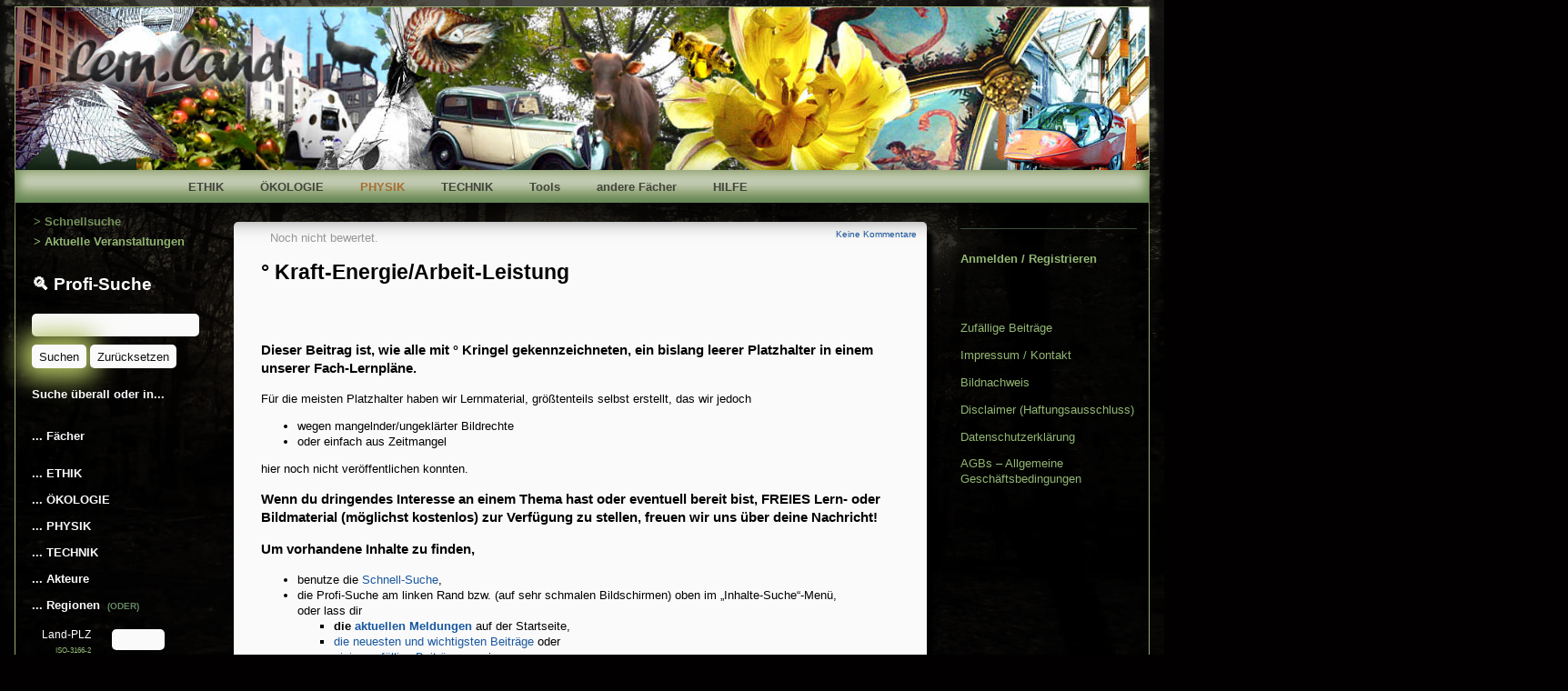

--- FILE ---
content_type: text/html; charset=UTF-8
request_url: https://lern.land/physik/energie/kraft-energie-arbeit-leistung/
body_size: 95258
content:
<!DOCTYPE html>
<html lang="de" id="html" class="no-js">
<head>	<meta charset="UTF-8">
<meta name="description" content="">
<meta name="viewport" content="width=device-width,initial-scale=1,minimum-scale=1">
<link rel="icon" href="https://lern.land/wp-content/uploads/favicon-neu.png">
<link rel="apple-touch-icon" href="https://lern.land/wp-content/uploads/favicon-neu.png">
<link rel="msapplication-TileImage" href="https://lern.land/wp-content/uploads/favicon-neu.png">
<link rel="pingback" href="https://lern.land/xmlrpc.php">
<title>° Kraft-Energie/Arbeit-Leistung &#8211; lern.land</title>
<script type="text/javascript">function theChampLoadEvent(e){var t=window.onload;if(typeof window.onload!="function"){window.onload=e}else{window.onload=function(){t();e()}}}</script>
<script type="text/javascript">var theChampDefaultLang = 'de_DE', theChampCloseIconPath = 'https://lern.land/wp-content/plugins/super-socializer/images/close.png';</script>
<script>var theChampSiteUrl = 'https://lern.land', theChampVerified = 0, theChampEmailPopup = 0, heateorSsMoreSharePopupSearchText = 'Search';</script>
<script> var theChampFBKey = '', theChampFBLang = 'de_DE', theChampFbLikeMycred = 0, theChampSsga = 0, theChampCommentNotification = 0, theChampHeateorFcmRecentComments = 0, theChampFbIosLogin = 0; </script>
<script> var theChampSharingAjaxUrl = 'https://lern.land/wp-admin/admin-ajax.php', heateorSsFbMessengerAPI = 'https://www.facebook.com/dialog/send?app_id=595489497242932&display=popup&link=%encoded_post_url%&redirect_uri=%encoded_post_url%',heateorSsWhatsappShareAPI = 'web', heateorSsUrlCountFetched = [], heateorSsSharesText = 'Shares', heateorSsShareText = 'Share', theChampPluginIconPath = 'https://lern.land/wp-content/plugins/super-socializer/images/logo.png', theChampSaveSharesLocally = 0, theChampHorizontalSharingCountEnable = 0, theChampVerticalSharingCountEnable = 0, theChampSharingOffset = -10, theChampCounterOffset = -10, theChampMobileStickySharingEnabled = 0, heateorSsCopyLinkMessage = "Link copied.";
</script>
<style type="text/css">
.the_champ_button_instagram span.the_champ_svg,a.the_champ_instagram span.the_champ_svg{background:radial-gradient(circle at 30% 107%,#fdf497 0,#fdf497 5%,#fd5949 45%,#d6249f 60%,#285aeb 90%)}
.the_champ_horizontal_sharing .the_champ_svg,.heateor_ss_standard_follow_icons_container .the_champ_svg{
color: #fff;
border-width: 0px;
border-style: solid;
border-color: transparent;
}
.the_champ_horizontal_sharing .theChampTCBackground{
color:#666;
}
.the_champ_horizontal_sharing span.the_champ_svg:hover,.heateor_ss_standard_follow_icons_container span.the_champ_svg:hover{
border-color: transparent;
}
.the_champ_vertical_sharing span.the_champ_svg,.heateor_ss_floating_follow_icons_container span.the_champ_svg{
color: #fff;
border-width: 0px;
border-style: solid;
border-color: transparent;
}
.the_champ_vertical_sharing .theChampTCBackground{
color:#666;
}
.the_champ_vertical_sharing span.the_champ_svg:hover,.heateor_ss_floating_follow_icons_container span.the_champ_svg:hover{
border-color: transparent;
}
@media screen and (max-width:10000000px){.the_champ_vertical_sharing{display:none!important}}</style>
<meta name='robots' content='max-image-preview:large' />
<style>img:is([sizes="auto" i], [sizes^="auto," i]) { contain-intrinsic-size: 3000px 1500px }</style>
<script data-no-defer="1" data-ezscrex="false" data-cfasync="false" data-pagespeed-no-defer data-cookieconsent="ignore">
var ctPublicFunctions = {"_ajax_nonce":"356723c159","_rest_nonce":"efbce2aad9","_ajax_url":"\/wp-admin\/admin-ajax.php","_rest_url":"https:\/\/lern.land\/wp-json\/","data__cookies_type":"none","data__ajax_type":"rest","data__bot_detector_enabled":0,"data__frontend_data_log_enabled":1,"cookiePrefix":"","wprocket_detected":false,"host_url":"lern.land","text__ee_click_to_select":"Klicke, um die gesamten Daten auszuw\u00e4hlen","text__ee_original_email":"Die vollst\u00e4ndige Adresse lautet","text__ee_got_it":"Verstanden","text__ee_blocked":"Blockiert","text__ee_cannot_connect":"Kann keine Verbindung herstellen","text__ee_cannot_decode":"Kann E-Mail nicht dekodieren. Unbekannter Grund","text__ee_email_decoder":"CleanTalk E-Mail-Decoder","text__ee_wait_for_decoding":"Die Magie ist unterwegs!","text__ee_decoding_process":"Bitte warte einen Moment, w\u00e4hrend wir die Kontaktdaten entschl\u00fcsseln."}
</script>
<script data-no-defer="1" data-ezscrex="false" data-cfasync="false" data-pagespeed-no-defer data-cookieconsent="ignore">
var ctPublic = {"_ajax_nonce":"356723c159","settings__forms__check_internal":0,"settings__forms__check_external":0,"settings__forms__force_protection":0,"settings__forms__search_test":1,"settings__data__bot_detector_enabled":0,"settings__sfw__anti_crawler":0,"blog_home":"https:\/\/lern.land\/","pixel__setting":"3","pixel__enabled":true,"pixel__url":"https:\/\/moderate3-v4.cleantalk.org\/pixel\/6aca28dd3189abbbeffb998f20baa7d4.gif","data__email_check_before_post":1,"data__email_check_exist_post":0,"data__cookies_type":"none","data__key_is_ok":true,"data__visible_fields_required":true,"wl_brandname":"Anti-Spam by CleanTalk","wl_brandname_short":"CleanTalk","ct_checkjs_key":"b843b361932576b2c407e2cb5c4385a7ba09d201a598d9dab62cde49ca21c9b9","emailEncoderPassKey":"5e62d6fba155b347b0c782172c84a696","bot_detector_forms_excluded":"W10=","advancedCacheExists":false,"varnishCacheExists":false,"wc_ajax_add_to_cart":false,"theRealPerson":{"phrases":{"trpHeading":"Das \u201eEchte-Person\u201c-Abzeichen!","trpContent1":"Der Kommentator fungiert als echte Person und ist als kein Bot verifiziert.","trpContent2":"Alle Tests gegen Spam-Bots bestanden. Anti-Spam von CleanTalk.","trpContentLearnMore":"Mehr erfahren"},"trpContentLink":"https:\/\/cleantalk.org\/the-real-person?utm_id=&amp;utm_term=&amp;utm_source=admin_side&amp;utm_medium=trp_badge&amp;utm_content=trp_badge_link_click&amp;utm_campaign=apbct_links","imgPersonUrl":"https:\/\/lern.land\/wp-content\/plugins\/cleantalk-spam-protect\/css\/images\/real_user.svg","imgShieldUrl":"https:\/\/lern.land\/wp-content\/plugins\/cleantalk-spam-protect\/css\/images\/shield.svg"}}
</script>
<link rel='dns-prefetch' href='//fonts.googleapis.com' />
<link rel="alternate" type="application/rss+xml" title="lern.land &raquo; Feed" href="https://lern.land/feed/" />
<link rel="alternate" type="application/rss+xml" title="lern.land &raquo; Kommentar-Feed" href="https://lern.land/comments/feed/" />
<link rel="alternate" type="application/rss+xml" title="lern.land &raquo; ° Kraft-Energie/Arbeit-Leistung Kommentar-Feed" href="https://lern.land/physik/energie/kraft-energie-arbeit-leistung/feed/" />
<script type="text/javascript">
/* <![CDATA[ */
window._wpemojiSettings = {"baseUrl":"https:\/\/s.w.org\/images\/core\/emoji\/16.0.1\/72x72\/","ext":".png","svgUrl":"https:\/\/s.w.org\/images\/core\/emoji\/16.0.1\/svg\/","svgExt":".svg","source":{"concatemoji":"https:\/\/lern.land\/wp-includes\/js\/wp-emoji-release.min.js?ver=798b89342d491c04328ae49eaa121422"}};
/*! This file is auto-generated */
!function(s,n){var o,i,e;function c(e){try{var t={supportTests:e,timestamp:(new Date).valueOf()};sessionStorage.setItem(o,JSON.stringify(t))}catch(e){}}function p(e,t,n){e.clearRect(0,0,e.canvas.width,e.canvas.height),e.fillText(t,0,0);var t=new Uint32Array(e.getImageData(0,0,e.canvas.width,e.canvas.height).data),a=(e.clearRect(0,0,e.canvas.width,e.canvas.height),e.fillText(n,0,0),new Uint32Array(e.getImageData(0,0,e.canvas.width,e.canvas.height).data));return t.every(function(e,t){return e===a[t]})}function u(e,t){e.clearRect(0,0,e.canvas.width,e.canvas.height),e.fillText(t,0,0);for(var n=e.getImageData(16,16,1,1),a=0;a<n.data.length;a++)if(0!==n.data[a])return!1;return!0}function f(e,t,n,a){switch(t){case"flag":return n(e,"\ud83c\udff3\ufe0f\u200d\u26a7\ufe0f","\ud83c\udff3\ufe0f\u200b\u26a7\ufe0f")?!1:!n(e,"\ud83c\udde8\ud83c\uddf6","\ud83c\udde8\u200b\ud83c\uddf6")&&!n(e,"\ud83c\udff4\udb40\udc67\udb40\udc62\udb40\udc65\udb40\udc6e\udb40\udc67\udb40\udc7f","\ud83c\udff4\u200b\udb40\udc67\u200b\udb40\udc62\u200b\udb40\udc65\u200b\udb40\udc6e\u200b\udb40\udc67\u200b\udb40\udc7f");case"emoji":return!a(e,"\ud83e\udedf")}return!1}function g(e,t,n,a){var r="undefined"!=typeof WorkerGlobalScope&&self instanceof WorkerGlobalScope?new OffscreenCanvas(300,150):s.createElement("canvas"),o=r.getContext("2d",{willReadFrequently:!0}),i=(o.textBaseline="top",o.font="600 32px Arial",{});return e.forEach(function(e){i[e]=t(o,e,n,a)}),i}function t(e){var t=s.createElement("script");t.src=e,t.defer=!0,s.head.appendChild(t)}"undefined"!=typeof Promise&&(o="wpEmojiSettingsSupports",i=["flag","emoji"],n.supports={everything:!0,everythingExceptFlag:!0},e=new Promise(function(e){s.addEventListener("DOMContentLoaded",e,{once:!0})}),new Promise(function(t){var n=function(){try{var e=JSON.parse(sessionStorage.getItem(o));if("object"==typeof e&&"number"==typeof e.timestamp&&(new Date).valueOf()<e.timestamp+604800&&"object"==typeof e.supportTests)return e.supportTests}catch(e){}return null}();if(!n){if("undefined"!=typeof Worker&&"undefined"!=typeof OffscreenCanvas&&"undefined"!=typeof URL&&URL.createObjectURL&&"undefined"!=typeof Blob)try{var e="postMessage("+g.toString()+"("+[JSON.stringify(i),f.toString(),p.toString(),u.toString()].join(",")+"));",a=new Blob([e],{type:"text/javascript"}),r=new Worker(URL.createObjectURL(a),{name:"wpTestEmojiSupports"});return void(r.onmessage=function(e){c(n=e.data),r.terminate(),t(n)})}catch(e){}c(n=g(i,f,p,u))}t(n)}).then(function(e){for(var t in e)n.supports[t]=e[t],n.supports.everything=n.supports.everything&&n.supports[t],"flag"!==t&&(n.supports.everythingExceptFlag=n.supports.everythingExceptFlag&&n.supports[t]);n.supports.everythingExceptFlag=n.supports.everythingExceptFlag&&!n.supports.flag,n.DOMReady=!1,n.readyCallback=function(){n.DOMReady=!0}}).then(function(){return e}).then(function(){var e;n.supports.everything||(n.readyCallback(),(e=n.source||{}).concatemoji?t(e.concatemoji):e.wpemoji&&e.twemoji&&(t(e.twemoji),t(e.wpemoji)))}))}((window,document),window._wpemojiSettings);
/* ]]> */
</script>
<style id='wp-emoji-styles-inline-css' type='text/css'>
img.wp-smiley, img.emoji {
display: inline !important;
border: none !important;
box-shadow: none !important;
height: 1em !important;
width: 1em !important;
margin: 0 0.07em !important;
vertical-align: -0.1em !important;
background: none !important;
padding: 0 !important;
}
</style>
<!-- <link rel='stylesheet' id='wp-block-library-css' href='https://lern.land/wp-includes/css/dist/block-library/style.min.css?ver=798b89342d491c04328ae49eaa121422' type='text/css' media='all' /> -->
<link rel="stylesheet" type="text/css" href="//lern.land/wp-content/cache/wpfc-minified/f5t9zu7k/9k0db.css" media="all"/>
<style id='classic-theme-styles-inline-css' type='text/css'>
/*! This file is auto-generated */
.wp-block-button__link{color:#fff;background-color:#32373c;border-radius:9999px;box-shadow:none;text-decoration:none;padding:calc(.667em + 2px) calc(1.333em + 2px);font-size:1.125em}.wp-block-file__button{background:#32373c;color:#fff;text-decoration:none}
</style>
<!-- <link rel='stylesheet' id='mediaelement-css' href='https://lern.land/wp-includes/js/mediaelement/mediaelementplayer-legacy.min.css?ver=4.2.17' type='text/css' media='all' /> -->
<!-- <link rel='stylesheet' id='wp-mediaelement-css' href='https://lern.land/wp-includes/js/mediaelement/wp-mediaelement.min.css?ver=798b89342d491c04328ae49eaa121422' type='text/css' media='all' /> -->
<!-- <link rel='stylesheet' id='view_editor_gutenberg_frontend_assets-css' href='https://lern.land/wp-content/plugins/toolset-blocks/public/css/views-frontend.css?ver=3.6.20' type='text/css' media='all' /> -->
<link rel="stylesheet" type="text/css" href="//lern.land/wp-content/cache/wpfc-minified/qskg1oqw/9k0db.css" media="all"/>
<style id='view_editor_gutenberg_frontend_assets-inline-css' type='text/css'>
.wpv-sort-list-dropdown.wpv-sort-list-dropdown-style-default > span.wpv-sort-list,.wpv-sort-list-dropdown.wpv-sort-list-dropdown-style-default .wpv-sort-list-item {border-color: #cdcdcd;}.wpv-sort-list-dropdown.wpv-sort-list-dropdown-style-default .wpv-sort-list-item a {color: #444;background-color: #fff;}.wpv-sort-list-dropdown.wpv-sort-list-dropdown-style-default a:hover,.wpv-sort-list-dropdown.wpv-sort-list-dropdown-style-default a:focus {color: #000;background-color: #eee;}.wpv-sort-list-dropdown.wpv-sort-list-dropdown-style-default .wpv-sort-list-item.wpv-sort-list-current a {color: #000;background-color: #eee;}
.wpv-sort-list-dropdown.wpv-sort-list-dropdown-style-default > span.wpv-sort-list,.wpv-sort-list-dropdown.wpv-sort-list-dropdown-style-default .wpv-sort-list-item {border-color: #cdcdcd;}.wpv-sort-list-dropdown.wpv-sort-list-dropdown-style-default .wpv-sort-list-item a {color: #444;background-color: #fff;}.wpv-sort-list-dropdown.wpv-sort-list-dropdown-style-default a:hover,.wpv-sort-list-dropdown.wpv-sort-list-dropdown-style-default a:focus {color: #000;background-color: #eee;}.wpv-sort-list-dropdown.wpv-sort-list-dropdown-style-default .wpv-sort-list-item.wpv-sort-list-current a {color: #000;background-color: #eee;}.wpv-sort-list-dropdown.wpv-sort-list-dropdown-style-grey > span.wpv-sort-list,.wpv-sort-list-dropdown.wpv-sort-list-dropdown-style-grey .wpv-sort-list-item {border-color: #cdcdcd;}.wpv-sort-list-dropdown.wpv-sort-list-dropdown-style-grey .wpv-sort-list-item a {color: #444;background-color: #eeeeee;}.wpv-sort-list-dropdown.wpv-sort-list-dropdown-style-grey a:hover,.wpv-sort-list-dropdown.wpv-sort-list-dropdown-style-grey a:focus {color: #000;background-color: #e5e5e5;}.wpv-sort-list-dropdown.wpv-sort-list-dropdown-style-grey .wpv-sort-list-item.wpv-sort-list-current a {color: #000;background-color: #e5e5e5;}
.wpv-sort-list-dropdown.wpv-sort-list-dropdown-style-default > span.wpv-sort-list,.wpv-sort-list-dropdown.wpv-sort-list-dropdown-style-default .wpv-sort-list-item {border-color: #cdcdcd;}.wpv-sort-list-dropdown.wpv-sort-list-dropdown-style-default .wpv-sort-list-item a {color: #444;background-color: #fff;}.wpv-sort-list-dropdown.wpv-sort-list-dropdown-style-default a:hover,.wpv-sort-list-dropdown.wpv-sort-list-dropdown-style-default a:focus {color: #000;background-color: #eee;}.wpv-sort-list-dropdown.wpv-sort-list-dropdown-style-default .wpv-sort-list-item.wpv-sort-list-current a {color: #000;background-color: #eee;}.wpv-sort-list-dropdown.wpv-sort-list-dropdown-style-grey > span.wpv-sort-list,.wpv-sort-list-dropdown.wpv-sort-list-dropdown-style-grey .wpv-sort-list-item {border-color: #cdcdcd;}.wpv-sort-list-dropdown.wpv-sort-list-dropdown-style-grey .wpv-sort-list-item a {color: #444;background-color: #eeeeee;}.wpv-sort-list-dropdown.wpv-sort-list-dropdown-style-grey a:hover,.wpv-sort-list-dropdown.wpv-sort-list-dropdown-style-grey a:focus {color: #000;background-color: #e5e5e5;}.wpv-sort-list-dropdown.wpv-sort-list-dropdown-style-grey .wpv-sort-list-item.wpv-sort-list-current a {color: #000;background-color: #e5e5e5;}.wpv-sort-list-dropdown.wpv-sort-list-dropdown-style-blue > span.wpv-sort-list,.wpv-sort-list-dropdown.wpv-sort-list-dropdown-style-blue .wpv-sort-list-item {border-color: #0099cc;}.wpv-sort-list-dropdown.wpv-sort-list-dropdown-style-blue .wpv-sort-list-item a {color: #444;background-color: #cbddeb;}.wpv-sort-list-dropdown.wpv-sort-list-dropdown-style-blue a:hover,.wpv-sort-list-dropdown.wpv-sort-list-dropdown-style-blue a:focus {color: #000;background-color: #95bedd;}.wpv-sort-list-dropdown.wpv-sort-list-dropdown-style-blue .wpv-sort-list-item.wpv-sort-list-current a {color: #000;background-color: #95bedd;}
</style>
<style id='global-styles-inline-css' type='text/css'>
:root{--wp--preset--aspect-ratio--square: 1;--wp--preset--aspect-ratio--4-3: 4/3;--wp--preset--aspect-ratio--3-4: 3/4;--wp--preset--aspect-ratio--3-2: 3/2;--wp--preset--aspect-ratio--2-3: 2/3;--wp--preset--aspect-ratio--16-9: 16/9;--wp--preset--aspect-ratio--9-16: 9/16;--wp--preset--color--black: #000000;--wp--preset--color--cyan-bluish-gray: #abb8c3;--wp--preset--color--white: #ffffff;--wp--preset--color--pale-pink: #f78da7;--wp--preset--color--vivid-red: #cf2e2e;--wp--preset--color--luminous-vivid-orange: #ff6900;--wp--preset--color--luminous-vivid-amber: #fcb900;--wp--preset--color--light-green-cyan: #7bdcb5;--wp--preset--color--vivid-green-cyan: #00d084;--wp--preset--color--pale-cyan-blue: #8ed1fc;--wp--preset--color--vivid-cyan-blue: #0693e3;--wp--preset--color--vivid-purple: #9b51e0;--wp--preset--gradient--vivid-cyan-blue-to-vivid-purple: linear-gradient(135deg,rgba(6,147,227,1) 0%,rgb(155,81,224) 100%);--wp--preset--gradient--light-green-cyan-to-vivid-green-cyan: linear-gradient(135deg,rgb(122,220,180) 0%,rgb(0,208,130) 100%);--wp--preset--gradient--luminous-vivid-amber-to-luminous-vivid-orange: linear-gradient(135deg,rgba(252,185,0,1) 0%,rgba(255,105,0,1) 100%);--wp--preset--gradient--luminous-vivid-orange-to-vivid-red: linear-gradient(135deg,rgba(255,105,0,1) 0%,rgb(207,46,46) 100%);--wp--preset--gradient--very-light-gray-to-cyan-bluish-gray: linear-gradient(135deg,rgb(238,238,238) 0%,rgb(169,184,195) 100%);--wp--preset--gradient--cool-to-warm-spectrum: linear-gradient(135deg,rgb(74,234,220) 0%,rgb(151,120,209) 20%,rgb(207,42,186) 40%,rgb(238,44,130) 60%,rgb(251,105,98) 80%,rgb(254,248,76) 100%);--wp--preset--gradient--blush-light-purple: linear-gradient(135deg,rgb(255,206,236) 0%,rgb(152,150,240) 100%);--wp--preset--gradient--blush-bordeaux: linear-gradient(135deg,rgb(254,205,165) 0%,rgb(254,45,45) 50%,rgb(107,0,62) 100%);--wp--preset--gradient--luminous-dusk: linear-gradient(135deg,rgb(255,203,112) 0%,rgb(199,81,192) 50%,rgb(65,88,208) 100%);--wp--preset--gradient--pale-ocean: linear-gradient(135deg,rgb(255,245,203) 0%,rgb(182,227,212) 50%,rgb(51,167,181) 100%);--wp--preset--gradient--electric-grass: linear-gradient(135deg,rgb(202,248,128) 0%,rgb(113,206,126) 100%);--wp--preset--gradient--midnight: linear-gradient(135deg,rgb(2,3,129) 0%,rgb(40,116,252) 100%);--wp--preset--font-size--small: 13px;--wp--preset--font-size--medium: 20px;--wp--preset--font-size--large: 36px;--wp--preset--font-size--x-large: 42px;--wp--preset--spacing--20: 0.44rem;--wp--preset--spacing--30: 0.67rem;--wp--preset--spacing--40: 1rem;--wp--preset--spacing--50: 1.5rem;--wp--preset--spacing--60: 2.25rem;--wp--preset--spacing--70: 3.38rem;--wp--preset--spacing--80: 5.06rem;--wp--preset--shadow--natural: 6px 6px 9px rgba(0, 0, 0, 0.2);--wp--preset--shadow--deep: 12px 12px 50px rgba(0, 0, 0, 0.4);--wp--preset--shadow--sharp: 6px 6px 0px rgba(0, 0, 0, 0.2);--wp--preset--shadow--outlined: 6px 6px 0px -3px rgba(255, 255, 255, 1), 6px 6px rgba(0, 0, 0, 1);--wp--preset--shadow--crisp: 6px 6px 0px rgba(0, 0, 0, 1);}:where(.is-layout-flex){gap: 0.5em;}:where(.is-layout-grid){gap: 0.5em;}body .is-layout-flex{display: flex;}.is-layout-flex{flex-wrap: wrap;align-items: center;}.is-layout-flex > :is(*, div){margin: 0;}body .is-layout-grid{display: grid;}.is-layout-grid > :is(*, div){margin: 0;}:where(.wp-block-columns.is-layout-flex){gap: 2em;}:where(.wp-block-columns.is-layout-grid){gap: 2em;}:where(.wp-block-post-template.is-layout-flex){gap: 1.25em;}:where(.wp-block-post-template.is-layout-grid){gap: 1.25em;}.has-black-color{color: var(--wp--preset--color--black) !important;}.has-cyan-bluish-gray-color{color: var(--wp--preset--color--cyan-bluish-gray) !important;}.has-white-color{color: var(--wp--preset--color--white) !important;}.has-pale-pink-color{color: var(--wp--preset--color--pale-pink) !important;}.has-vivid-red-color{color: var(--wp--preset--color--vivid-red) !important;}.has-luminous-vivid-orange-color{color: var(--wp--preset--color--luminous-vivid-orange) !important;}.has-luminous-vivid-amber-color{color: var(--wp--preset--color--luminous-vivid-amber) !important;}.has-light-green-cyan-color{color: var(--wp--preset--color--light-green-cyan) !important;}.has-vivid-green-cyan-color{color: var(--wp--preset--color--vivid-green-cyan) !important;}.has-pale-cyan-blue-color{color: var(--wp--preset--color--pale-cyan-blue) !important;}.has-vivid-cyan-blue-color{color: var(--wp--preset--color--vivid-cyan-blue) !important;}.has-vivid-purple-color{color: var(--wp--preset--color--vivid-purple) !important;}.has-black-background-color{background-color: var(--wp--preset--color--black) !important;}.has-cyan-bluish-gray-background-color{background-color: var(--wp--preset--color--cyan-bluish-gray) !important;}.has-white-background-color{background-color: var(--wp--preset--color--white) !important;}.has-pale-pink-background-color{background-color: var(--wp--preset--color--pale-pink) !important;}.has-vivid-red-background-color{background-color: var(--wp--preset--color--vivid-red) !important;}.has-luminous-vivid-orange-background-color{background-color: var(--wp--preset--color--luminous-vivid-orange) !important;}.has-luminous-vivid-amber-background-color{background-color: var(--wp--preset--color--luminous-vivid-amber) !important;}.has-light-green-cyan-background-color{background-color: var(--wp--preset--color--light-green-cyan) !important;}.has-vivid-green-cyan-background-color{background-color: var(--wp--preset--color--vivid-green-cyan) !important;}.has-pale-cyan-blue-background-color{background-color: var(--wp--preset--color--pale-cyan-blue) !important;}.has-vivid-cyan-blue-background-color{background-color: var(--wp--preset--color--vivid-cyan-blue) !important;}.has-vivid-purple-background-color{background-color: var(--wp--preset--color--vivid-purple) !important;}.has-black-border-color{border-color: var(--wp--preset--color--black) !important;}.has-cyan-bluish-gray-border-color{border-color: var(--wp--preset--color--cyan-bluish-gray) !important;}.has-white-border-color{border-color: var(--wp--preset--color--white) !important;}.has-pale-pink-border-color{border-color: var(--wp--preset--color--pale-pink) !important;}.has-vivid-red-border-color{border-color: var(--wp--preset--color--vivid-red) !important;}.has-luminous-vivid-orange-border-color{border-color: var(--wp--preset--color--luminous-vivid-orange) !important;}.has-luminous-vivid-amber-border-color{border-color: var(--wp--preset--color--luminous-vivid-amber) !important;}.has-light-green-cyan-border-color{border-color: var(--wp--preset--color--light-green-cyan) !important;}.has-vivid-green-cyan-border-color{border-color: var(--wp--preset--color--vivid-green-cyan) !important;}.has-pale-cyan-blue-border-color{border-color: var(--wp--preset--color--pale-cyan-blue) !important;}.has-vivid-cyan-blue-border-color{border-color: var(--wp--preset--color--vivid-cyan-blue) !important;}.has-vivid-purple-border-color{border-color: var(--wp--preset--color--vivid-purple) !important;}.has-vivid-cyan-blue-to-vivid-purple-gradient-background{background: var(--wp--preset--gradient--vivid-cyan-blue-to-vivid-purple) !important;}.has-light-green-cyan-to-vivid-green-cyan-gradient-background{background: var(--wp--preset--gradient--light-green-cyan-to-vivid-green-cyan) !important;}.has-luminous-vivid-amber-to-luminous-vivid-orange-gradient-background{background: var(--wp--preset--gradient--luminous-vivid-amber-to-luminous-vivid-orange) !important;}.has-luminous-vivid-orange-to-vivid-red-gradient-background{background: var(--wp--preset--gradient--luminous-vivid-orange-to-vivid-red) !important;}.has-very-light-gray-to-cyan-bluish-gray-gradient-background{background: var(--wp--preset--gradient--very-light-gray-to-cyan-bluish-gray) !important;}.has-cool-to-warm-spectrum-gradient-background{background: var(--wp--preset--gradient--cool-to-warm-spectrum) !important;}.has-blush-light-purple-gradient-background{background: var(--wp--preset--gradient--blush-light-purple) !important;}.has-blush-bordeaux-gradient-background{background: var(--wp--preset--gradient--blush-bordeaux) !important;}.has-luminous-dusk-gradient-background{background: var(--wp--preset--gradient--luminous-dusk) !important;}.has-pale-ocean-gradient-background{background: var(--wp--preset--gradient--pale-ocean) !important;}.has-electric-grass-gradient-background{background: var(--wp--preset--gradient--electric-grass) !important;}.has-midnight-gradient-background{background: var(--wp--preset--gradient--midnight) !important;}.has-small-font-size{font-size: var(--wp--preset--font-size--small) !important;}.has-medium-font-size{font-size: var(--wp--preset--font-size--medium) !important;}.has-large-font-size{font-size: var(--wp--preset--font-size--large) !important;}.has-x-large-font-size{font-size: var(--wp--preset--font-size--x-large) !important;}
:where(.wp-block-post-template.is-layout-flex){gap: 1.25em;}:where(.wp-block-post-template.is-layout-grid){gap: 1.25em;}
:where(.wp-block-columns.is-layout-flex){gap: 2em;}:where(.wp-block-columns.is-layout-grid){gap: 2em;}
:root :where(.wp-block-pullquote){font-size: 1.5em;line-height: 1.6;}
</style>
<!-- <link rel='stylesheet' id='cleantalk-public-css-css' href='https://lern.land/wp-content/plugins/cleantalk-spam-protect/css/cleantalk-public.min.css?ver=6.64_1758530962' type='text/css' media='all' /> -->
<!-- <link rel='stylesheet' id='cleantalk-email-decoder-css-css' href='https://lern.land/wp-content/plugins/cleantalk-spam-protect/css/cleantalk-email-decoder.min.css?ver=6.64_1758530962' type='text/css' media='all' /> -->
<!-- <link rel='stylesheet' id='cleantalk-trp-css-css' href='https://lern.land/wp-content/plugins/cleantalk-spam-protect/css/cleantalk-trp.min.css?ver=6.64_1758530962' type='text/css' media='all' /> -->
<!-- <link rel='stylesheet' id='qwiz_css_handle-css' href='https://lern.land/wp-content/plugins/qwiz-online-quizzes-and-flashcards/qwiz.css?ver=3.97' type='text/css' media='all' /> -->
<!-- <link rel='stylesheet' id='qwizcards_css_handle-css' href='https://lern.land/wp-content/plugins/qwiz-online-quizzes-and-flashcards/qwizcards.css?ver=3.97' type='text/css' media='all' /> -->
<!-- <link rel='stylesheet' id='lightness_handle-css' href='https://lern.land/wp-content/plugins/qwiz-online-quizzes-and-flashcards/jquery-ui.min.lightness.css?ver=3.97' type='text/css' media='all' /> -->
<!-- <link rel='stylesheet' id='featherlight_css_handle-css' href='https://lern.land/wp-content/plugins/qwiz-online-quizzes-and-flashcards/featherlight.min.css?ver=3.97' type='text/css' media='all' /> -->
<!-- <link rel='stylesheet' id='select2_css_handle-css' href='https://lern.land/wp-content/plugins/qwiz-online-quizzes-and-flashcards/select2.css?ver=3.97' type='text/css' media='all' /> -->
<!-- <link rel='stylesheet' id='qwiz_button_css_handle-css' href='https://lern.land/wp-content/plugins/qwiz-online-quizzes-and-flashcards/default_qwiz_button.css?ver=3.97' type='text/css' media='all' /> -->
<!-- <link rel='stylesheet' id='bodhi-svgs-attachment-css' href='https://lern.land/wp-content/plugins/svg-support/css/svgs-attachment.css' type='text/css' media='all' /> -->
<!-- <link rel='stylesheet' id='widgetopts-styles-css' href='https://lern.land/wp-content/plugins/widget-options/assets/css/widget-options.css?ver=4.1.2' type='text/css' media='all' /> -->
<!-- <link rel='stylesheet' id='mrp-frontend-style-css' href='https://lern.land/wp-content/plugins/multi-rating-pro/assets/css/frontend.css?ver=798b89342d491c04328ae49eaa121422' type='text/css' media='all' /> -->
<link rel="stylesheet" type="text/css" href="//lern.land/wp-content/cache/wpfc-minified/11uc69fn/9k0db.css" media="all"/>
<style id='mrp-frontend-style-inline-css' type='text/css'>
.mrp-star-hover {
color: #e7e4a7 !important;
}
.mrp-star-full, .mrp-star-half, .mrp-star-empty {
color: #d4d68c;
}
.mrp-error {
color: #EC6464;
}
</style>
<!-- <link rel='stylesheet' id='font-awesome-css' href='https://lern.land/wp-content/plugins/cred-frontend-editor/vendor/toolset/toolset-common/res/lib/font-awesome/css/font-awesome.min.css?ver=4.7.0' type='text/css' media='screen' /> -->
<link rel="stylesheet" type="text/css" href="//lern.land/wp-content/cache/wpfc-minified/mlh492gt/9k0db.css" media="screen"/>
<!-- <link rel='stylesheet' id='dashicons-css' href='https://lern.land/wp-includes/css/dashicons.min.css?ver=798b89342d491c04328ae49eaa121422' type='text/css' media='all' /> -->
<!-- <link rel='stylesheet' id='inkblot-theme-css' href='https://lern.land/wp-content/themes/inkblot/style.css?ver=798b89342d491c04328ae49eaa121422' type='text/css' media='all' /> -->
<link rel="stylesheet" type="text/css" href="//lern.land/wp-content/cache/wpfc-minified/794iszpc/9k0db.css" media="all"/>
<style id='inkblot-theme-inline-css' type='text/css'>
.sidebar1{width:18%}.sidebar2{width:18%}.sidebar3{width:20%}main{width:calc(64% - 4px)}.wrapper{max-width:1500px;background-color:#ffffff;color:#000000}.document-header{max-width:1500px}.document-footer{max-width:1500px}body{font-size:80%;background-color:#020000;color:#000000;background-image:url(https://lern.land/wp-content/uploads/_Oekologie/Overview_Man_Environment_wannaknow.jpg);background-repeat:no-repeat;background-attachment:fixed}input{background-color:#ffffff;color:#000000;border-color:#1958a0}textarea{background-color:#ffffff;color:#000000;border-color:#1958a0}.banner nav{color:#ffe7ad}.banner ul ul{color:#ffe7ad}.contentinfo{color:#ffe7ad}.post-webcomic nav{color:#ffe7ad}button{color:#ffe7ad}input[type="submit"]{color:#ffe7ad}input[type="reset"]{color:#ffe7ad}input[type="button"]{color:#ffe7ad}a{color:#1958a0}a:focus{color:#0017ff}a:hover{color:#0017ff}button:focus{background-color:#1958a0}button:hover{background-color:#1958a0}input[type="submit"]:focus{background-color:#1958a0}input[type="submit"]:hover{background-color:#1958a0}input[type="reset"]:focus{background-color:#1958a0}input[type="reset"]:hover{background-color:#1958a0}input[type="button"]:focus{background-color:#1958a0}input[type="button"]:hover{background-color:#1958a0}.wrapper a{color:#1958a0}.post-footer span{color:#1958a0}nav.pagination{color:#1958a0}blockquote{border-color:#1958a0}hr{border-color:#1958a0}pre{border-color:#1958a0}th{border-color:#1958a0}td{border-color:#1958a0}fieldset{border-color:#1958a0}.post-footer{border-color:#1958a0}.comment{border-color:#1958a0}.comment .comment{border-color:#1958a0}.pingback{border-color:#1958a0}.trackback{border-color:#1958a0}.bypostauthor{border-color:#1958a0}.wrapper a:focus{color:#2770c4}.wrapper a:hover{color:#2770c4}input:focus{border-color:#2770c4}input:hover{border-color:#2770c4}textarea:focus{border-color:#2770c4}textarea:hover{border-color:#2770c4}.banner nav:before{color:#000000}.banner nav a{color:#000000}.banner select{color:#000000}.contentinfo a{color:#000000}.post-webcomic nav a{color:#000000}.banner nav:focus:before{color:#770000}.banner nav:hover:before{color:#770000}.banner nav a:focus{color:#770000}.banner nav a:hover{color:#770000}.banner select:focus{color:#770000}.banner select:hover{color:#770000}.banner li:focus > a{color:#770000}.banner li:hover > a{color:#770000}.banner li.current_page_item > a{color:#770000}.banner li.current_page_ancestor > a{color:#770000}.contentinfo a:focus{color:#770000}.contentinfo a:hover{color:#770000}.post-webcomic nav a:focus{color:#770000}.post-webcomic nav a:hover{color:#770000}.banner > a{font-family:"Rye", sans-serif;color:#cc6b32}.banner > a:focus{color:#cc6b32}.banner > a:hover{color:#cc6b32}@media only screen and (max-width: 1px) {
main, .sidebar1, .sidebar2, .sidebar3 {width: 100%}
.two-column.content-right main, .three-column.content-center main, .three-column.content-right main, .four-column.content-left main, .four-column.content-right main, .four-column.content-far-right main {-moz-order: 1; -ms-order: 1; -o-order: 1; -webkit-order: 1; order: 1}
.banner nav {background: none}
.banner nav:before {display: block; visibility: visible}
.banner nav ul {display: none; visibility: hidden}
.banner nav select {display: block; visibility: visible; width: 100%}
}
</style>
<link rel='stylesheet' id='inkblot-font-css' href='https://fonts.googleapis.com/css?family=Rye%3Aregular&#038;ver=6.8.3' type='text/css' media='all' />
<!-- <link rel='stylesheet' id='taxopress-frontend-css-css' href='https://lern.land/wp-content/plugins/simple-tags/assets/frontend/css/frontend.css?ver=3.37.2' type='text/css' media='all' /> -->
<link rel="stylesheet" type="text/css" href="//lern.land/wp-content/cache/wpfc-minified/7l2tr94i/9k0db.css" media="all"/>
<!-- <link rel='stylesheet' id='toolset-select2-css-css' href='https://lern.land/wp-content/plugins/cred-frontend-editor/vendor/toolset/toolset-common/res/lib/select2/select2.css?ver=798b89342d491c04328ae49eaa121422' type='text/css' media='screen' /> -->
<link rel="stylesheet" type="text/css" href="//lern.land/wp-content/cache/wpfc-minified/dg5tk91i/9k0db.css" media="screen"/>
<!-- <link rel='stylesheet' id='the_champ_frontend_css-css' href='https://lern.land/wp-content/plugins/super-socializer/css/front.css?ver=7.14.4' type='text/css' media='all' /> -->
<!-- <link rel='stylesheet' id='tablepress-default-css' href='https://lern.land/wp-content/plugins/tablepress/css/build/default.css?ver=3.2.1' type='text/css' media='all' /> -->
<link rel="stylesheet" type="text/css" href="//lern.land/wp-content/cache/wpfc-minified/9h6o1g7q/9k0db.css" media="all"/>
<script src='//lern.land/wp-content/cache/wpfc-minified/9hask1oh/9tn85.js' type="text/javascript"></script>
<!-- <script type="text/javascript" src="https://lern.land/wp-content/plugins/cred-frontend-editor/vendor/toolset/common-es/public/toolset-common-es-frontend.js?ver=175000" id="toolset-common-es-frontend-js"></script> -->
<!-- <script type="text/javascript" src="https://lern.land/wp-content/plugins/svg-support/vendor/DOMPurify/DOMPurify.min.js?ver=2.5.8" id="bodhi-dompurify-library-js"></script> -->
<!-- <script type="text/javascript" src="https://lern.land/wp-content/plugins/cleantalk-spam-protect/js/apbct-public-bundle_gathering.min.js?ver=6.64_1758530962" id="apbct-public-bundle_gathering.min-js-js"></script> -->
<!-- <script type="text/javascript" src="https://lern.land/wp-includes/js/jquery/jquery.min.js?ver=3.7.1" id="jquery-core-js"></script> -->
<!-- <script type="text/javascript" src="https://lern.land/wp-includes/js/jquery/jquery-migrate.min.js?ver=3.4.1" id="jquery-migrate-js"></script> -->
<!-- <script type="text/javascript" src="https://lern.land/wp-content/plugins/menu-in-post/js/main.js?ver=798b89342d491c04328ae49eaa121422" id="menu_in_post_frontend_script-js"></script> -->
<script type="text/javascript" id="bodhi_svg_inline-js-extra">
/* <![CDATA[ */
var svgSettings = {"skipNested":""};
/* ]]> */
</script>
<script src='//lern.land/wp-content/cache/wpfc-minified/f280qpx1/9k0db.js' type="text/javascript"></script>
<!-- <script type="text/javascript" src="https://lern.land/wp-content/plugins/svg-support/js/min/svgs-inline-min.js" id="bodhi_svg_inline-js"></script> -->
<script type="text/javascript" id="bodhi_svg_inline-js-after">
/* <![CDATA[ */
cssTarget={"Bodhi":"img.style-svg","ForceInlineSVG":"style-svg"};ForceInlineSVGActive="false";frontSanitizationEnabled="on";
/* ]]> */
</script>
<script src='//lern.land/wp-content/cache/wpfc-minified/kb5km9yw/9k0db.js' type="text/javascript"></script>
<!-- <script type="text/javascript" src="https://lern.land/wp-content/plugins/simple-tags/assets/frontend/js/frontend.js?ver=3.37.2" id="taxopress-frontend-js-js"></script> -->
<link rel="https://api.w.org/" href="https://lern.land/wp-json/" /><link rel="alternate" title="JSON" type="application/json" href="https://lern.land/wp-json/wp/v2/pages/1970" /><link rel="EditURI" type="application/rsd+xml" title="RSD" href="https://lern.land/xmlrpc.php?rsd" />
<link rel="canonical" href="https://lern.land/physik/energie/kraft-energie-arbeit-leistung/" />
<link rel="alternate" title="oEmbed (JSON)" type="application/json+oembed" href="https://lern.land/wp-json/oembed/1.0/embed?url=https%3A%2F%2Flern.land%2Fphysik%2Fenergie%2Fkraft-energie-arbeit-leistung%2F" />
<link rel="alternate" title="oEmbed (XML)" type="text/xml+oembed" href="https://lern.land/wp-json/oembed/1.0/embed?url=https%3A%2F%2Flern.land%2Fphysik%2Fenergie%2Fkraft-energie-arbeit-leistung%2F&#038;format=xml" />
<script type="text/javascript">//<![CDATA[
function external_links_in_new_windows_loop() {
if (!document.links) {
document.links = document.getElementsByTagName('a');
}
var change_link = false;
var force = '';
var ignore = '';
for (var t=0; t<document.links.length; t++) {
var all_links = document.links[t];
change_link = false;
if(document.links[t].hasAttribute('onClick') == false) {
// forced if the address starts with http (or also https), but does not link to the current domain
if(all_links.href.search(/^http/) != -1 && all_links.href.search('lern.land') == -1 && all_links.href.search(/^#/) == -1) {
// console.log('Changed ' + all_links.href);
change_link = true;
}
if(force != '' && all_links.href.search(force) != -1) {
// forced
// console.log('force ' + all_links.href);
change_link = true;
}
if(ignore != '' && all_links.href.search(ignore) != -1) {
// console.log('ignore ' + all_links.href);
// ignored
change_link = false;
}
if(change_link == true) {
// console.log('Changed ' + all_links.href);
document.links[t].setAttribute('onClick', 'javascript:window.open(\'' + all_links.href.replace(/'/g, '') + '\', \'_blank\', \'noopener\'); return false;');
document.links[t].removeAttribute('target');
}
}
}
}
// Load
function external_links_in_new_windows_load(func)
{  
var oldonload = window.onload;
if (typeof window.onload != 'function'){
window.onload = func;
} else {
window.onload = function(){
oldonload();
func();
}
}
}
external_links_in_new_windows_load(external_links_in_new_windows_loop);
//]]></script>
<!-- Analytics by WP Statistics - https://wp-statistics.com -->
<script> window.addEventListener("load",function(){ var c={script:false,link:false}; function ls(s) { if(!['script','link'].includes(s)||c[s]){return;}c[s]=true; var d=document,f=d.getElementsByTagName(s)[0],j=d.createElement(s); if(s==='script'){j.async=true;j.src='https://lern.land/wp-content/plugins/toolset-blocks/vendor/toolset/blocks/public/js/frontend.js?v=1.6.16';}else{ j.rel='stylesheet';j.href='https://lern.land/wp-content/plugins/toolset-blocks/vendor/toolset/blocks/public/css/style.css?v=1.6.16';} f.parentNode.insertBefore(j, f); }; function ex(){ls('script');ls('link')} window.addEventListener("scroll", ex, {once: true}); if (('IntersectionObserver' in window) && ('IntersectionObserverEntry' in window) && ('intersectionRatio' in window.IntersectionObserverEntry.prototype)) { var i = 0, fb = document.querySelectorAll("[class^='tb-']"), o = new IntersectionObserver(es => { es.forEach(e => { o.unobserve(e.target); if (e.intersectionRatio > 0) { ex();o.disconnect();}else{ i++;if(fb.length>i){o.observe(fb[i])}} }) }); if (fb.length) { o.observe(fb[i]) } } }) </script>
<noscript>
<link rel="stylesheet" href="https://lern.land/wp-content/plugins/toolset-blocks/vendor/toolset/blocks/public/css/style.css">
</noscript>
<!-- CJT Global Block (8262) - JQ-Astliste - START -->
<script>
function addAstliste(dies, li_id, isTree) {
const idMappings = {
5357: 314,   // Öko-Baum
70824: 70726,   // Ethik-Baum
5358: 239,   // Physik
5356: 1586,   // Technik
70950: 4985,
73451: 70857,
73452: 70862,
73453: 70943,
73454: 70864,
73455: 71084,
73458: 70858,
73456: 70953,
73457: 71089,
};
if (idMappings.hasOwnProperty(li_id)) {
li_id = idMappings[li_id];
}
var url = 'https://lern.land/lernplan-thema-mit-unterthemen/?wpv-child-of=' + li_id;
var title = isTree ? 'Diesen Themenbaum mit allen Unterthemen als Liste anzeigen. DIE ERSTELLUNG KANN BIS ZU CA. 1 MINUTE DAUERN!' : 'Diesen Themenzweig mit allen Unterthemen als Liste anzeigen';
var element = '<li class="astliste xi kkindergarten k1 k2 k3 k4 k5 k6 k7 k8 k9 k10 koberstufe" style="text-align: left;">' +
'<a class="weissmitschatten" style="display: block; text-align: center; margin: .5rem 3em -6rem 1.5em; text-align: left; font-size: 177%; padding: 7em;"' +
' href="' + url + '" target="_blank" title="' + title + '">' +
'<span class="dashicons dashicons-editor-ul" style="font-size: 200%; opacity:20%;"></span>&nbsp;</a></li>';
$('#k-show').append(element);
dies.append(element);
}
function astListe() {
$('nav').on('mouseenter', 'ul ul', function() {
if ($(window).width() > 1000) {
$('.astliste').remove();
var dies = $(this);
var parentLi = dies.parent('li');
console.log('Parent LI:', parentLi); // Debugging output
if (parentLi.length > 0) {
var li_id_match = parentLi.attr('id').match(/\d+/);
var li_id = li_id_match ? parseInt(li_id_match[0], 10) : null;
console.log('LI ID:', li_id); // Debugging output
var isTree = $(this).parents('ul').length <= 1;
addAstliste(dies, li_id, isTree);
}
}
});
$('nav').on('mouseleave', 'ul', function() {
if ($(window).width() > 1000) {
var dies = $(this);
$('.astliste').remove();
if (dies.parents('ul').length > 1) {
var parentUl = dies.parents('ul').eq(0);
var parentLi = parentUl.parent('li');
console.log('Parent LI:', parentLi); // Debugging output
if (parentLi.length > 0) {
var li_id_match = parentLi.attr('id').match(/\d+/);
var li_id = li_id_match ? parseInt(li_id_match[0], 10) : null;
console.log('LI ID:', li_id); // Debugging output
var isTree = parentUl.parents('ul').length <= 1;
addAstliste(parentUl, li_id, isTree);
}
}
}
});
}
</script>
<!-- CJT Global Block (8262) - JQ-Astliste - END -->
<!-- CJT Global Block (8238) - JQ-Definitionen - START -->
<!--//Lern.land - jQuery-Grundfunktionen -->
<script src="https://code.jquery.com/jquery-3.6.4.min.js"></script>
<script>
var geklickt=0;var suchformular; var showmobilsuche=0; var mobilansicht, monat,sURLVariables,sParameterName, verstecken, _gekl_id, _gekl_kl  ;         
var url      = window.location.href,    nochmalsuchen=0;     
var gecheckt;
//var pcspeed = 0;
var getUrlParameter = function getUrlParameter(sParam) {          
var sPageURL = window.location.search.substring(1), i;         
sURLVariables = sPageURL.split('&');         
for (i = 0; i < sURLVariables.length; i++) {          
sParameterName = sURLVariables[i].split('=');          
if (sParameterName[0] === sParam) {          
return sParameterName[1] === undefined ? true : decodeURIComponent(sParameterName[1]);          
}          
}          
return false;          
//var tech = getUrlParameter('technology');         
};  
var aktuellermonat=['januar','februar','maerz','april','mai','juni','juli','august','september','oktober','november','dezember'][(new Date()).getMonth()];      
var menulinksrand = -310 + 7 * $(window).width() / 100;
var startTime = new Date().getTime(); // Get the current time
// Commented out the container creation and appending for now
// $('body').append('<div id="container" style="display: none;"></div>');
// var container = $('#container');
for (var i = 0; i < 999999; i++) {
// container.append('<div>Element ' + i + '</div>');
}
var endTime = new Date().getTime(); // Get the current time again
var pcspeed = endTime - startTime; // Calculate the time difference
console.log("Speed: " + pcspeed + " ms");
</script>
<!-- CJT Global Block (8238) - JQ-Definitionen - END -->
<!-- CJT Global Block (8249) - JQ menufett() - START -->
<script>
function menufett() {
var words = ' –  - lernland lernland-arbeitsblatt wdr ndr swr sr br in für u.ä. u.s.w. ua u.a. etc etc. usw usw. uä uvm als im die geben gibt gab gegeben und von tools beste besten auch mit geb gibt gabst gab gegeben gebe gib gibst gibt geben gebt geben gab gegeben gabt sein ist war gewesen seid seien sei bin bist ist sind war warst waren wart gewesen haben hat hatte gehabt habt habe hast haben hatte hattest hatten hattet gehabe werden wird geworden werdet werde wirst wird werden wurde wurdest wurden wurdet geworden gegeben gebend er sie es wir ihr euer dieser diese dieses jener jene welcher welche welches wem wer was jeder jemand nichts alle etwas beide ein eine einen einem eines der die das den dem des für ja jetzt immer seinen wohl ihren würde sondern weil nichts diesem alles waren will herr viel also soll lassen dies machen ihrer weiter ob müssen erst einmal hätte zwei allein während anders  kein damit gar euch sollte konnte ersten deren zwischen wollen dessen sagen darauf weiß seite bald weit große solche eben andern beiden macht sehen ganze anderen lange ihrem dort  derselben lässt vielleicht  man aber aus durch wenn nur noch bei hat wir sein welche sind oder zur um über dieser  ihn hatte seine am denn nun unter sehr schon hier bis ihre dann ihnen alle  gegen vom wo muss ohne können sei man zu nach lehrmittelperlen.net planet_schule spiel-lern-heft besonders ted-talk arte einer einer&nbsp; an lehrmaterial kostenlos kostenlose kostenloser kostenloses kostenlosem kostenlosen chip.de utopia.de ted-talk zum bzga ca ca. bmuv aktionsheft seit per incl incl. pc android ios iphone i-phone >> ';
// NICHT: mo di mi do fr sa so dein deine dich du ich mich mir mein unser meine meiner
if (!(pcspeed < 4)) {
$('body').addClass('menufett');
} else {
var wordsArray = words.split(' ');
// Remove double words
var uniqueWordsArray = $.unique(wordsArray);
// Join the unique words back into a string
words = uniqueWordsArray.join(' ');
setTimeout(function() {
setTimeout(function() {
$('#xm' + getUrlParameter('wpv-child-of')).addClass('current_page_item').parents('li').addClass('current_page_ancestor');
$('#menu-ar1 ul a').each(function() {
var $element = $(this);
var $parentLi = $element.closest('li');
// Check if the parent <li> does not have the class 'zitate'
if (!$parentLi.hasClass('zitate')) {
var originalText = $element.text();
// Split the original text into words
var wordsInLinkText = originalText.split(' ');
var gesamtword = '';
wordsInLinkText.forEach(function(word) {
// Check if the word has more than one character
var kleinword = ' ' + word.toLowerCase() + ' ';
if ((words.indexOf(kleinword) === -1 || (word.toUpperCase() === word || kleinword.length === 111)) && (!(/^[0-9]+s$/i.test(kleinword)))) {
gesamtword += word + ' ';
} else {
if (gesamtword !== '') {
originalText = originalText.replace(gesamtword.trim(), '<b>' + gesamtword.trim() + '</b>');
gesamtword = '';
}
}
});
if (gesamtword !== '') {
originalText = originalText.replace(gesamtword.trim(), '<b>' + gesamtword.trim() + '</b>');
}
$element.html(originalText);
}
});
}, 3000);
});
}
}
</script>
<!-- CJT Global Block (8249) - JQ menufett() - END -->
<!-- CJT Global Block (7065) -  - START -->
<script>
(function($) {
$( document ).ready(function() {
if ( !$( "li.current-menu-item ul" ).length ) {
//if ($("li.current-menu-item".not.has('ul'))){
$(".lernplan-link").css("display","none");
$(".lernplan-hinweis").css("display","none");
}
});
//$( "nav ul").mouseover (function(){$("nav li:has('a:hover')").css("color"),("red");})
//STEUERUNG DES MOBIL-MENÜS
$( "a#mobil-start" ).on("click", function() {$( "ul#menu-ar1" ).toggleClass( "sichtbar");/*$( "ul#menu-ar1" ).css("display", "block");*/});
$( "#go_suche" ).on("mouseover", function() {$( "ul#menu-ar1" ).removeClass( "sichtbar");});
$( "#go_myself" ).on("mouseover", function() {$( "ul#menu-ar1" ).removeClass( "sichtbar");});
$( "a#mobil-start" ).on('mouseover', function() {$( "ul#menu-ar1" ).addClass( "sichtbar");});  
$( "ul#menu-ar1" ).on('mouseout', function() {$( "ul#menu-ar1" ).removeClass( "sichtbar");});  
// $( '#testmenu li' ).mouseenter(function() {$( this ).delay( 4000 ).toggleClass( "sichtbar" )});
})(jQuery);
</script>
<!-- CJT Global Block (7065) -  - END -->
<!-- CJT Global Block (388) - Inkblot - START -->
<style> /*------------lern.land-CSS INKBLOT-------------*/
#testmenu li li {display: none;}
#testmenu .current-menu-item, #testmenu .current-page-ancestor, #testmenu .current-page-ancestor > ul > li, #testmenu .sichtbar > ul > li  {display: block;}
#testmenu .current-menu-item {font-weight: bold;}
#teeeeestmenu li:hover {margin: -.5em; padding: .5em;}
body > a {display: none;}
.wrapper {box-shadow: none !important;}
.content-headera {width: 100% !important;}
/*aside {display: block; clear: both;}
aside:after {clear: both;}
a.yhanm {clear:both; margin-top: 50px;}
a.yhanm::before {clear: both;}
div.bp-login-widget-user-links::after {clear: both; margin-bottom: 50px;}*/
div.bp-login-widget-user-links {margin-bottom: 15px;}
/*.post-header .post-details a:first-of-type {display: none !important;}*/
/*input {min-height: 2.5em !important;}*/
a:focus {outline: 1; outline-style: dotted;
outline-color: grey;}
body#document {margin: -20px 0 0; padding-top: 0!important;}
.wrapper > footer {display: none !important;}
main>header>h1 {margin-top: 10vh !important;}
main>header>h1, main>div>p, main>div>form {color: #fafafa;}
main>div>form {display: none;}
.post-details {display: none;}
/*.post-details a {margin: -10px;}*/
.post-footer {display: none;}
article#post-32393,.post-32393, #post-64955, #post-84670,/*Lernplan*/ #post-78236, article#post-14875, article#post-5635, article#post-5523, article#post-8704, article#post-8838, article#post-9463, #post-10786 {background-color: transparent !important; box-shadow: none !important; border:none !important; padding: .4em !important;}
#post-14875 > header h1, #post-8838, #post-84670, #post-64955 > header h1 {color: white !important; text-shadow: 0 0 .4em rgba(0,0,0,1),0 0 .8em rgba(0,0,0,1), 0 0 1.2em rgba(0,0,0,1), 0 0 1.6em rgba(0,0,0,1),0 0 .1em rgba(0,0,0,1),0 0 .2em rgba(0,0,0,1) !important;}
#post-14875 > header {font-size: 80% !important; margin-bottom: 3em !important;}
#post-5635 .post-header, #post-5523  .post-header,  #post-78236 .post-header,article.post-5635  .post-header, article#post-8704  .post-header, #post-9463  .post-header, #post-10786  .post-header, #post-32393 .post-header/*.single-post article h1*/ {display:none !important;}
article#post-32393 {margin: 1m -1em/*3em 4em*/ !important;}
article.hentry {position: relative;}
/*.bp_members .post-header {display: none; margin-bottom: 20px important;}*/
/*.bp_members #buddypress {margin-top: -50px;}*/
.bp-docs table,.bp-docsm  tr,.bp-docs   td, .bp-docs th {border: none; border-width: 0px;}
.stickyzeugs   table,.stickyzeugs  tr,.stickyzeugs   td, .stickyzeugs th {border: none; border-width: 0px;}
.widget   table,.widget  tr,.widget   td, .widget th {border: none; border-width: 0px;}
.cred-form  table,.cred-form tr,.cred-form  td, .cred-form  th {border: none; border-width: 0px;}
#mobil-navigation table, #mobil-navigation tr, #mobil-navigation td, #mobil-navigation th, #post-8345 td, #post-8345 th {border: none; border-width: 0px;}
table.calendar-view, .calendar-view tr, .calendar-view td, .calendar-view th {border: none; border-width: 0px;}
.tabohnerand table, table.tabohnerand, .tabohnerand tr, .tabohnerand td, .tabohnerand th {border: none; border-width: 0px;}
.beitragsinfo table, .beitragsinfo tr, .beitragsinfo td, .beitragsinfo th, div.beitragsinfo {border: none; border-width: 0px;}
.beitragsinfo table, .beitragsinfo td {text-align: left; vertical-align: top; margin: auto;}
table.wpw-fp-follow-post-table {width: 100%;}
.wpw-fp-follow-post-table th, .wpw-fp-follow-post-table td  {border: none; border-width: 0px;}
.wpw-fp-follow-post-table tr:nth-of-type(even) {background-color: #eee;}
div.beitragsinfo {text-align: center !important;}
.banner h1 {display: none;}
.banner > a img {margin: 2em 3em; position: absolute; top: 0rem; width: 17rem; height: auto;}
.banner ul img {filter: drop-shadow(.31m .2em .2em rgba(0,0,0,.9)) !important;}
.banner p {position: absolute; display: none; font-family: sans-serif; bottom:30px;left:.7rem;  font-size: .9rem; color:black;font-weight: bold;text-shadow: 0 0 3px #fff, 0 0 2px #fff, 0 0 1px #fff, 0 0 4px #fff, 0 0 1px #fff; opacity:.8;}
.widgets {color: #fff;}
.post-image img {display: none;}
div.wrapper {border: 1px solid #306030 /*8EAB43*/; margin-top: 7px !important;}
article.page {padding: 30px/*!important;*/}
.widget h2 {clear: both; padding-top: 10px !important;}
header nav {width: 100%; padding-left: 20% !important; background: #E3E4E2 !important; box-shadow: 0px -7px 13px #5D8150/*9a7*/ inset, 0px -19px 17px #9a7 inset, 0px 7px 14px #9a7/*c1dD93*/ inset, 0 1em 2em rgba(0,0,0,0.8) !important; padding-bottom: -20px !important; z-index: 300 !important; overflow: visible !important;} /*alt: F3ECCF/964 B1BB56 grün: #B2FF91*/
/*FIREFOX-Spezial*/
@media screen and (min--moz-device-pixel-ratio:0) {header nav {background: #E3E4E2 !important; box-shadow: 0px -5px 11px #5D8150/*9a7*/ inset, 0px -15px 12px #9a7 inset, 0px 4px 10px #9a7/*c1dD93*/ inset, 0 1em 2em rgba(0,0,0,0.8) !important;} /*alt: F3ECCF/964 B1BB56 grün: #B2FF91*/
}
/*main {position: relative;}*/
.single-tauschsache .post-navigation {display: none !important;}
.post-navigation {position: absolute; top: 0;}
article.post, article.zitat {margin-top: 30px;}
@media screen and (max-width: 1000px) {nav.post-navigation {margin-top: 1vw !important;}}
nav.post-navigation {width: 100%; display: table; position: relative !important;}
.nav-links {display: table-row; margin: 0 0 1em; text-shadow: 1px 1px 2px black;}
div.nav-next {position: absolute; right:60px;}
div.nav-previous {position: absolute; left:25px;}
div.nav-next, div.nav-previous {overflow: visible; display: table-cell !important; max-width: calc(50% - 70px);}
div.nav-next a, div.nav-previous a {height: 20px !important; overflow:hidden; text-overflow: ellipsis !important; z-index:300; /*position:relative;*/ tab-index:-1; tabindex:-1; display: block; white-space: nowrap;}
.nav-links a {color: #92B673;}
.nav-links a:hover, .nav-links a:active, .nav-links a:focus, a.yhanm:hover, a.yhanm:active, a.yhanm:focus {color: #92c073 !important;}
div.nav-next a::after {content:">"; padding: 0 7px !important; color: #fafafa; font-size: 120%; font-weight: bold; font-family: "Times New Roman", Georgia, Serif; position: absolute; right: -30px; top:0; /*background-color: #112219;*/ z-index: 100;}
div.nav-previous a::before {content:"<"; padding: 0 7px !important; color: #fafafa; font-size: 120%; font-weight: bold; font-family: "Times New Roman", Georgia, Serif; position: absolute; left:-25px;}
div.nav-previous::after{content: "Ältere Meldungen"; color: #000 !important; font-size: 100% !important; padding: 4px; display:none; position: absolute; left: 30%; background-color: #fff; opacity: 0.9; box-shadow: 5px 7px 10px rgba(15, 15, 15, 0.55); z-index: 500; width: 120px; border-radius: 4px;}
/*div.nav-previous:hover {width: 100%; background-color: #121; z-index: 500;]*/
div.nav-previous:hover::after {display: block;}
div.nav-next::after{content: "Neuere Meldungen"; padding: 4px; display:none; position: absolute; left: 30%; background-color: #fff; opacity: 0.9; box-shadow: 5px 7px 10px rgba(15, 15, 15, 0.55); z-index: 500; width: 120px; border-radius: 4px;}
div.nav-next:hover::after{display: block;}
</style>
<!-- CJT Global Block (388) - Inkblot - END -->
<!-- CJT Global Block (5) - allgemein - START -->
<style> /*lern.land-CSS allgemein___Tablepress sticky___________________________________________________________________________________________________________________________________________*/
.vorschaubild img {
filter: grayscale(40%);
}
.allesichtbar {margin-left: 8em!important;left:auto!important;opacity:1!important;}
.allesichtbar ul, .allesichtar li {margin:0!important;padding:0!important; opacity!important;opacity:1!important;clear:both!important;display: flow-root!important;}
.tablepress td:first-child, .tablepress th:first-child,
.dataTables_wrapper td:first-child, .dataTables_wrapper th:first-child{
position: sticky;
left: 0;
z-index: 100; /* th should have higher z-index */
box-shadow:.5em 0 .5em lightgrey;
}
.allesichtbar, .allesichtbar ul, .allesichtbar ol, .allesichtbar li {visibility: visible !important; display: block !important;}
:root { --bg-linkfarbe: hsl(96,38%,60%);}
.linebeneinander li, .divnebeneinander div {display: inline-block;padding:.2em;}
wrapper {overflow: hidden !important;}
body {background-image: none !important; oooverflow-x: hidden !important; max-width: 100vw !important; width: 100vw !important}
.nuradmin {display: none !important;}
/*.istadmin ~ .nuradmin {display: block !important;}*/
.role-administrator  .nuradmin {display: block !important;}
@media (min-width: 1001px) {body::before {background-size: 100% 100%;}}
@media (max-width: 400px) {
html {font-size: 200%;}
}
.edit-link {position: absolute;left:0;bottom:0;margin: 0 0 -1em -1em;padding: 1em;opacity:.5;}
.edit-link:hover {opacity: 1;}
#masonry .archiveintrag {z-index:10;}
#maasonry .archiveintrag, #maasonry .ar-popup {will-change: auto; /* Reset hardware acceleration hints */
transform: translateZ(0); /* Triggers layer for consistent rendering */}
.archiveintrag {background: #fafafa; }
.archiveintrag .lernplan-link {display: none !important;}
.wikipedia-auszug div {float: right; margin: 1rem;}
.ar-button { display: inline-block;  line-height: 1.8;   padding: 0 .5rem;}
.widgets.page-header {position: sssticky;top:0; width: 100vw; z-index: 999;}
@media (max-width: 1000px) {
html {font-size: calc(4.8px + 1.3vw) !important;}
#content.content {z-index:2;}
body {background-color: #333;}
nav {margin-top: 0rem !important; poooosition:fixed !important; z-index:9999 !important;}
nav a, nav ul, nac li {z-index:9999 !important;}
.widget_breadcrumb_navxt {display: noooone !important;position: relative; background-color: rgba(0,0,0,.5) !important;}
div.widget_breadcrumb_navxt, .widget_breadcrumb_navxt li,.widget_breadcrumb_navxt a, .widget_breadcrumb_navxt span {z-index: 0 !important;}
h2 {font-size: 1.1rem !important;}
h3 {font-size: .9rem;}
}
@media (min-width: 1000px) {
/*httttml {font-size: calc(7px + .47vw) !important;}*/
nav a, nav a:after {font-weight: 700;cooolor: white; teeext-shadow: /*0 .25em 1em rgba(0,0,0,1),*/0 .15em .8em rgba(0,0,0,1), 0 .3em 1.2em black, 0 .4em 1.6em black,0 0 .1em black,0 0 .2em rgba(0,0,0,1) !important;}
}
nav > ul > li > a {opacity:.7;}
.weissmitschatten, .weissmitschatten > a, a.weissmitschatten, .banner p {font-weight: 700;color: white !important; text-shadow: 0 0 .4em black,0 0 .8em black, 0 0 1.2em black, 0 0 1.6em black,0 0 .1em black,0 0 .2em black !important;}
.the_champ_sharing_container {text-align: center; height: 50px; margin: 30px 0 -20px;}
.the_champ_sharing_container a:not(:hover) {filter: grayscale(100%);background-cooooolor: rgba(0,0,0,.08) !important; vertical-align: bottom;}
.the_champ_sharing_coooontainer a:hover {width: 40px !important; height: 40px !important; vertical-align: bottom;}
.the_champ_sharing_ul {width:auto; margin: auto; display: inline-block; vertical-align: bottom;}
/*@media (max-width: 999px) {
.the_champ_sharing_container a {margin-right: calc(-30px + 3.5vw) !important;}
.the_champ_sharing_container a:nth-child(even) {margin-top: calc(2.5em - 1.1vw) !important;}
}*/
@keyframes shareknopf {from {width: 35px; height: 35px; filter: grayscale(90%) opacity(40%); } to {width: 45px; height: 45px; filter: grayscale(50%) opacity(90%); margin:-3px;}}
.the_champ_sharing_container a:hover {
animation-duration: 1s;
animation-name: shareknopf;
animation-iteration-count: 1;
animation-direction: normal;
animation-timing-function: ease-in-out;
animation-fill-mode: forwards;
}
.the_champ_sharing_container a:not(:hover) {
animation-duration: 1s;
animation-name: shareknopf;
animation-iteration-count: 1;
animation-direction: reverse;
animation-timing-function: ease-in-out;
animation-fill-mode: forwards;
}
body {baaaaackground-image: url(https://lern.land/wp-content/uploads/IMG_20190428_203502_bgd-2.jpg) !important;}
body::before {
content: "";
position: fixed;
top: 0; left: 0;
width: 100%; height: 100%;
background-image: url(https://lern.land/wp-content/uploads/IMG_20190428_203502_bgd-2.jpg);
filter: sepia(80%) brightness(.3);
}
#document {  background-repeat: no-repeat; background-attachment: fixed; background-size: cover;}
p.lupe144:hover {font-size: 144%;}
/*.wrapper > header  {background-color: white !important;}*/
/*.wrapper > header > a > img {opacity: .9;}*/
header:hover > a, .wrapper > header > a:hover, .wrapper > header > a:hover > img, .banner > a:focus, .banner > a:hover {opacity: 1 !important;}
@media screen and (min-width: 1000px) {.wrapper > header > a {height: 18em; max-height:14vw; background-size: cover; background-image: url("/_medien/___layout/w2k-Banner17_ohneKotaro.jpg");}
header.banner a img {filter: drop-shadow(0 0 1em white);}
}
.site-content {
margin-top: 0;
padding-top: 0;
}
.page-header .screen-reader-text, .page-header::before {display: none !important;}
@media screen and (max-width: 1000px) {
.mobilschatten, .breadcrumb_trail, .zitat-x, .zitat-x a, .zitat-x img, #post-14875 > header > h1 {text-shadow: 0px 0px 1px black, 0em 0em .1em black, 0em 0em .2em black, 0em 0em .3em black, 0em 0em .4em black, 0em 0em .5em black, 0em 0em .6em black, 0em 0em 1em black !important;}
.zitat-x img {min-width: 50pX !important; height: auto;}}
#respond {background-color: #fff; background-color: rgba(250,250,255,.8) !important;}
@media all and (orientation:portrait) {body {background-size: auto 100vh !important;}}
@media all and (orientation:landscape) {body {background-size: 100vw 100vh !important;}}
.cn-buttons-container {display: block !important;}
.cn-buttons-container a {font-size: 1rem !important;}
.no-p p {margin:0;}
.black {color: black;}
.bigger {font-size: 150%;}
.biggest {font-size: 177%;}
.fetter {font-weight: bolder;}
.bilderrechts img, .bilderrechts img ~ div, .thumbcaption  {float: right; margin: 1em;}
.spalte6url td:nth-of-type(6) {font-size: 70%; max-width: 20em;}
.nowrap {white-space: nowrap;}
.left {text-align: left;}
.rem1 {font-size: 1rem;}
.inline-block {display: inline-block;}
div.hovermag:hover {font-size: 111% !important;}
/*iframe {
width: 100vw;
height: 100vh;
max-width: 100vw;
position: relative;
right: 5vw;
z-index:5000;
}
iframe div, iframe * {z-index: 5000;}
@media screen and ( min-width: 1266px) {
iframe {
right: calc( (100vw - 1140px)/2 )
}
}*/
@media print {.ar-popup {display: none !important;}
a[href]:after{content:"" !important;}
}
.nebeneinander {display: inline; float: left; margin-right: 2em;}
.widget-my-cred-transfer div {margin: 0.7em 0;}
.widget-my-cred-transfer label {margin: 0 0 0.4em; display: inline-block;}
.widget-my-cred-transfer input {border-radius: 5px;}
.yarpp-related-widget h2 {margin-bottom: 1.5em !important;} 
.yarpp-related-widget li, .yyyyyyyyyyyyarpp-related li
{max-height: 7em;overflow: hidden;list-style-type: none !important; margin: 0 0 1em -3em !important; padding: 0 0 0 0; border-left: 0px solid rgba(230,240,210,.6);}
.yarpp-related-widget ul, .yarpp-related ul {padding: 0 !important;}
.yarpp-related-widget  {font-weight: normal !important;}
.yarpp-related-widget h3 {display: none;}
.yarpp-related-widget .vorschaubild, .yarpp-related-widget .vorschau-bild
{ max-width: 6.5em !important;max-height: 8em !important; margin: 0 !important; padding:0 !important;overflow:hidden; float:left; margin-left:.7em; baaaackground-color: rgba(255,255,255,.8);}
.yarpp-related-widget .vorschaubild {margin: 0 1em .4em 0 !important;}
.yarpp-related-widget .vorschaubild img
{filter: saturate(.2) sepia(.2) drop-shadow(.1em .2em .5em white) !important;background:rgba(255,255,255,.8);border-radius:.3em;  }
.yarpp-related-widget .vorschaubild img:hover {filter: none !important;paaaaadding:.1em;}
.yarpp-related-widget a {padding: .2em; margin: -.2em; /*FEHLER acrh*/
/*.widgets h2 {font-size: 144% !important;}*/
.widgets input:active, .widgets input:focus {background: rgba(255,255,255,1) !important;}
#google_translate_element {opacity: .7; border-radius: 0.4em; overflow: hidden;}
@media screen and (min-width: 1000px){
div#content {position: relative; /*text-align: right;*/}
main {/*display: none; position: relative; left: 18%;*/}
main, div.sidebar1, div.sidebar2 {wrtext-align: left;}
}
#document > .wrapper > .banner a img {height: 238px; max-height: 15.6vw; background-color: rgba(200,210,245,0.2) /*#62564D 5E554B B4BBBB*/;}
body > a {display: none;}
html {box-sizing: border-box !important; word-wrap: break-word; maaaaaaaargin-top: 0 !important;} 
*, ::before, ::after {box-sizing: inherit; word-wrap: break-word;}
.festlayout {table-layout: fixed;}
.tabohnerand p {margin-top: 0 !important;}
ul {padding-left: 2em;}
.messages input[type="submit"] {padding: 0.2em 0.4em !important;} /*Nachrichten*/
.widget_bp_core_sitewide_messages h2/*, .widget_bp_core_sitewide_messages div*/, .widget_bpdev_bpnotification_widget h2 {margin: 0 !important; padding: 0 !important;}
.bpnw-notification-list li {display: none;}
.bpnw-notification-list li.alt {display: block !important;}
.highlight {white-space: nowrap;}
#cookie-notice, .cookie-notice-container {background-color: rgba(110,0,0,0.7)/*#600*/ !important; padding: 7px 20px;}
.cookie-notice-container a {/*background-color: #a00 !important;*/vertical-align: middle !important;}
button {white-space: nowrap !important;}
/*Responsive*/
.mpp-item-title {font-size: 144%; font-weight: bold;}
@media screen and (max-width: 500px) {
textarea, input[type="text"] {font-size: 2vw !important;}}
.stickyzeugs   table,.stickyzeugs  tr,.stickyzeugs   td, .stickyzeugs th {border: none; border-width: 0px;}
table, td {border: none; border-width: 0;}
.widget   table,.widget  tr,.widget   td, .widget th {border: none; border-width: 0px;}
.cred-form  table,.cred-form tr,.cred-form  td, .cred-form  th, .wikipedia-auszug td, .wikipedia-auszug th {border: none; border-width: 0px;}
#mobil-navigation table, #mobil-navigation tr, #mobil-navigation td, #mobil-navigation th {border: none; border-width: 0px;}
.tabohnerand table, table.tabohnerand, .tabohnerand tr, #message-threads th, #message-threads td /*, .tabohnerand td, .tabohnerand th*/ {border: none;/* border-width: 0px;*/}
.tabohnerand table {margin: 0.3em !important;}
table.invite-anyone-sent-invites {width: 100%;}
.invite-anyone-sent-invites td, .invite-anyone-sent-invites tr, .invite-anyone-sent-invites th {border: none !important; border-width: 0px !important;}
.invite-anyone-sent-invites tr:nth-of-type(even), .invite-anyone-sent-invites thead {background-color: #eee;}
.invite-anyone-sent-invites ul {-webkit-margin-before: 0 !important;}
.beitragsinfo table, .beitragsinfo tr, .beitragsinfo td, .beitragsinfo th, div.beitragsinfo {border: none; border-width: 0px;}
.beitragsinfo table, .beitragsinfo td {text-align: left; vertical-align: top; margin: auto;}
.profile-fields td, .profile-fields th {border: none; border-width: 0px;}
/*body {font-size: 2.3vw !important;}*/}
/*KALENDER*/
/*WP-Fullcalendar*/
div.fc-content, span.fc-title {white-space: normal !important;}
.time-picker li {line-height: 1.2em !important; padding: 0.5em !important;}
.time-picker li.selected {color: #cd7e13 !important; background-color: #fff !important; font-weight: bolder !important;}
.fullcalendar li {padding-left: 0 !important; list-style-type: none !important;}
.fullcalendar ul {padding-left: 0 !important; list-style-type: none !important;}
.fullcalendar {table-layout: fixed; width: 100% !important;}
.fullcalendar thead, .fullcalendar thead td {border: none !important;}
.fullcalendar thead td:last-of-type {text-align: right !important;}
.fullcalendar tbody tr:first-of-type, .fullcalendar tbody tr:first-of-type td {font-weight: bold; border: none; font-size: 105%;}
.fullcalendar td.month_name {text-align: center; font-size: 111%;}
.fullcalendar td.eventless-today, .fullcalendar td.eventful-today {border: 3px solid #c00 !important; z-index: 80;}
.fullcalendar table {border 2px solid black;}
.fullcalendar a, .fullcalendar a:hover, .fullcalendar a:active, .fullcalendar a:focus {color: darkblue !important;}
.fullcalendar a:first-of-type {font-size: 107% !important;}
.fullcalendar td.eventless-today, .fullcalendar td.eventful-today {background-color: inherit !important;}
/*.event-titel a {color: #9AAEA6 !important;}*/
.events-widget td.eventless-today, .events-widget td.eventful-today {boooooooorder-radius: 1em; border: 1px solid #fff !important; /*border-top: 1px solid #aaa !important;*/ background-color: inherit !important;*/ background-clip: padding-box;}
.em-calendar td {border-top: 1px solid #15261C;}
@media screen and (max-width: 1920px) and (min-width: 1001px) {   .em-calendar {font-size: 1rem;}}
.em-calendar thead td, .em-calendar .days-names td {background-color: transparent !important;}
.em-calendar tr:nth-of-type(2) td:last-of-type, .em-calendar tr:nth-of-type(3) td:last-of-type, .em-calendar tr:nth-of-type(4) td:last-of-type, .em-calendar tr:nth-of-type(5) td:last-of-type, .em-calendar tr:nth-of-type(6) td:last-of-type, .em-calendar tr:nth-of-type(7) td:last-of-type {background-color: rgba(255,255,200,0.25) !important; boox-shadow: -0.1em 0 0.1em rgba(255,255,200,0.25);}
.em-calendar tr:nth-of-type(2) td:nth-of-type(6), .em-calendar tr:nth-of-type(3) td:nth-of-type(6), .em-calendar tr:nth-of-type(4) td:nth-of-type(6), .em-calendar tr:nth-of-type(5) td:nth-of-type(6), .em-calendar tr:nth-of-type(6) td:nth-of-type(6), .em-calendar tr:nth-of-type(7) td:nth-of-type(6)  {background-color: rgba(255,255,200,0.14) !important; boox-shadow: -0.1em 0 0.1em rgba(255,255,200,0.14);}
.em-booking-form-details {width: 70%; min-width: 300px;}
.em-booking-form-details textarea {width: 100%; height: 4em;}
#em-map-404, #event-rsvp-options  {display: none !important;}  
.em-booking-submit {border: 1px solid black !important;}
@media screen and (min-width: 1001px) {.content-header {display: none;} body.activity-permalink #buddypress .activity-list li .activity-content {font-size: 120%; line-height: 100% !important;}
#buddypress div.activity-comments div.acomment-avatar img {width: 40px; height: auto;}
/*div.wrapper {border-radius: 2.4em; overflow: hidden;}*/
}
/*@media screen and (MIN-width: 501px) and (max-width: 1000px){body {font-size: 1.5vw !important;}}*/
@media screen and (max-width: 2000px){.sidebar1 {padding: 0.7vw 0.7vw 0.7vw 1.4vw !important;} .sidebar2 {padding: 0.7vw !important;}}
@media screen and (max-width: 1000px){
aaaaaarticle {padding-left: 3vw !important; padding-right: 3vw !important;} /*bp-docs*/
h5 {margin: 0.3vw 0 1vw; font-size: 130%; /*calc(5px + 1.4vw); font-size:2.5vw;*/} /*Gruppen-Mitglieder*/
.buddypress .post-header h1 {font-size: 177%/*3.4vw*/; padding: 0 0/*.6em*/; z-index: 100 !important;}
.post-header h1 {font-size: 177%/*3.4vw*/; padding: 0.6em 0/*.6em*/ 0;}
/*Login*/
.widgettitle {margin: 0 !important;}
ul.events-list {padding: 0 !important;}
.bp-login-widget-user-avatar img {margin: 7px 1vw 0 0 !important;}
div.bp-login-widget-user-links {margin-bottom: 1.5vw !important; margin-left:0 !important;}
a.yhanm {padding: 0 !important; margin: 2vw 0 !important;}
/*   body, .doc-content-wrapper .description, .doc-content-wrapper .meta, input[type="submit"], input[type="button"] {font-size: 2vw !important;}*/
/*   body, .doc-content-wrapper .description, .doc-content-wrapper .meta, input[type="submit"], input[type="button"] {font-size: calc(4px + 1.2vw) !important;}*/
/*.rating-popup {width:40vw !important; height: 50vw !important;}*/
/*.mat-anzeig, .link-anzeig {margin: 2vw 0.4vw 0 0.1vw !important;}*/
main {width: 100% !important;} div.sidebar1, div.sidebar2 {display: none !important;}
div.wrapper {margin-left: 0 !important;}
/*.wrapper > .banner {display: none;}*/
#content {/*background-color: #000 !important*/; width: 100% !important;} 
div.wrapper {border: none !important; border-width: 0 !important; width: 100%; left: 0 !important; right: 0 !important; margin: 0 !important; padding: 0 !important;}
main, body {padding: 0 !important; margin: 0 !important;}
.dashicons {font-size: 2.7vw !important;}    
.dashicons {height: 3vw !important; padding: 0.3vw !important;}
.beitragsinfo th, .beitragsinfo td, .post-content td td {padding: 0.8vw !important;}
.beitragsinfo th {height: 3vw !important; min-height: 3vw !important;}
/*.post-content td, .post-content th {padding: 2vw !important;}*/
/* h3, .groups #item-header-cover-image h2 {font-size: 1.4em/*.1vw*/ !important;}*/
.wc-comment-text p {margin: 0.8vw !important;}
.wpdiscuz_subscribe_status, .wc-comment-label,.wc-comment-footer, .wc-comment-footer span, .wc_show_hide_loggedin_username, .wpdiscuz-subscribe-form-intro, .wpdiscuz-sort-buttons, .wpdiscuz_select {font-size: 2vw !important;}
div.beitrags-kopfzeile {right: 9vw !important;}
.post-content table {margin: 1.6vw 0;}
}
@media (max-width:600px) {body, .doc-content-wrapper .description, .doc-content-wrapper .meta, input[type="submit"], input[type="button"], a {font-size: .6rem !important;}}
@media screen and (min-width: 1001px)   {/*.sidebar1 .buddypress,*/ #wp_views-3, .content-header {display: none !important;}}
@media screen and (max-width: 1000px) {
.single-post article.post {margin-top: 4em/*50px*/ important;}
#content .page, #content .post  {padding-right: .5em !important; padding-left: .5em!important;}
/*article.bp_members {padding: 2vw !important;}*/
main {/*padding: 1vw !important;*/ margin: 0 !important;}
body {padding: 0 !important; margin-top: -20px !important;}
.widget.buddypress .bp-login-widget-user-links div {padding-left: 8vw !important; margin-bottom: 4px;}
}
body {top: -20px !important;}
.wrapper, html {top: 0;}
body, .wrapper, html {margin-top: 0px !important; padding-top: 0 !important;}
div.wrapper {background-color: transparent !important;}
th {text-align: left;}
aside#text-2 h2 {border-top: 1px solid #682;} /*Kleingedrucktes*/
.widget ul {list-style-type: none !important; padding-left: 11px;}
/* WPML */
#mobil-navigation #icl_lang_sel_widget-1 {margin: 0 0 -2em !important;}
#icl_lang_sel_widget-1 {position: relative; height: 2em; margin: 2em 0 -4em; text-align: right !important; width: 97%; overflow:visible;}
#lang_sel_list {position: absolute; right: 0;}
#lang_sel_list  a {background-color: transparent !important; padding: 2px !important; border-radius: 2px; width: 24px !important; height: 18px !important; font-size:0 !important; margin: 0 2px; overflow: hidden;}
#lang_sel_list  img {box-shadow: 0 0 1px 1px grey; top: 0 !important; bottom: 0; left: 0; right: 0; margin: 0 !important;}
#lang_sel_list  ul, #lang_sel_list  .lang_sel_other {border: none !important;}
#mobil-navigation #lang_sel_list  .lang_sel_sel {border: 1px solid #8c8d5c !important; margin-top: -1px !important;}
#lang_sel_list  .lang_sel_sel {border: 1px solid #C0C76E !important; margin-top: -1px !important;}
/*WIDGET Benachrichtigungen*/
ul.bp-notification-list {padding: 0; list-style-type: none;}
@media screen and (max-width: 1000px){ul.bp-notification-list li {border: 1px solid #ddc !important;}}
ul.bp-notification-list li {margin: 0.4em 0; padding: 0.2em 0.3em; border: 1px solid #343; border-radius: 0.2em;}
.clear-widget-notifications {font-size: 77%;}
/* ANKÜNDIGUNGEN */
.bp-site-wide-message div#message {padding: 1px 7px !important; border-radius: 17px; border: 1px solid #682; /*backgrlinkound-color: #345F2F; box-shadow: 1px 4px 4px #F8F3CD inset;*/}
.bp-site-wide-message #message a {display: block; margin-top: 4px; font-size: 80%; margin-bottom: -4px; text-align: right;}
.bp-site-wide-message #message strong {margin-bottom: -7px; display: block;}
.show-popup {display: inline-block;}
.show-popup:hover {display: block;}
.show-popup:hover + .ar-popup, .show-popup:hover + br + .ar-popup, .ar-popup:hover {display: block; visibility:visible;}
/*.show-popup:hover + .popup-relativ, .popup-relativ:hover {display: block;}*/
.show-popup span {position: relative; z-index: 200;}
.ar-popup { opacity: 0.95; z-index: 700; position:absolute; border-radius: 5px; background-color: #fff; padding: 10px; font-size: 110%; display: none; color: #000; box-shadow: 7px 14px 14px rgba(30, 30, 15, 0.3);}
/*.popup-relativ {display: none;}*/
input:checked + label + div.sichtbarmachen {display: block;}
div.sichtbarmachen {display: none;}
.js-wpv-filter-trigger {list-style-type: none !important; }
.categorychecklist li {list-style-type: none !important; }
.form-no-clear li {list-style-type: none !important; }
.selectit {indent: none !important; list-style-type: none !important; margin-left: -10px !important; }
/*------------ALLGEMEIN-------------*/
acrh.wrapper > div.content, .wrapper > header {background-color: #112219 /*!important;*/}
.acrhwrapper > div.content {background-image: radial-gradient(circle closest-corner at 30vw 80vh , #112219 0%, #182a1f/*223b29*/ 100%) !important;}
@media screen and (min-width: 1001px) {
.wrapper > div.content {background-color: rgba(0,0,0,.4) !important;}
.widgets a {color: #92B673 /*95A879 #c1dD93 #D1DB94*/;}
.widget a:active, .widget a:hover, .widget a:focus, a.hintergrund   {color: #92c073 /*C0DC92 ddb*/ !important;}
}
@media screen and (max-width: 1000px) {
.breadcrumb_trail a, .widget_breadcrumb_navxt a:hover, .widget_breadcrumb_navxt a:active, .widget_breadcrumb_navxt a:visited  {color: #C5DB94 !important;}
} /*acrh*/
.wrapper > header, .wrapper > div.content {border: 0px solid transparent; !important;}
div.wrapper {border: 1px solid #9a7/*682*/; padding: 0 !important;}
.hovertooltip:hover + .tooltip {display: block !important;}
a:active ~ div.tooltipklick, a:hover ~ div.tooltipklick {display: block !important;}
.tooltip, .tooltipklick {position: absolute; color: #000 !important; font-size: 12px !important; padding: 4px; display:none; background-color: #FFf; opacity: 0.9; border: -10px solid transparent;
box-shadow: 5px 7px 10px rgba(15, 15, 15, 0.35); z-index: 500; border-radius: 4px;}
div.wpw-fp-follow-post-wrapper:hover + div.tooltip {display: block !important;}
.wpv_slide_loading_img {margin-top: 40px;} /*infinite scroll*/
.stickyzeugs>div.archiveintrag {border-bottom: 5px solid #555;}
/*header.page-header {display:none;}*/
.widgets aside h2 {margin-bottom: 10px;}
.widget h2 {font-size: 2rem important;}
/*.widget_bp_my_groups_widget ul {list-style-type: none; margin-left: -30px;}*/
#content .post {padding: 20px /*!important*/}
/*#content main {position: absolute; top: 7px; margin-left: auto; margin-right: auto; left: 7px; right: 7px;}*/
/*.widget a {color: #8b4 !important;}*/
#shortcode-widget-10 .textwidget {border-top: 0px solid #454; margin: 0;}
/*@media screen and (min-height: 800px) {div.wrapper {position: absolute; margin-top: calc(4vh-32px) !important;}}*/
div.wrapper {/*position: absolute;*/ top: 0/*4*/px; margin-left: auto; margin-right: auto; left: 0/*7*7px; right: 0/*7*/px; box-shadow: 0 0 .5em .5em black;} /*acrh*/
/*BACKEND*/
/* CSS for Extended TinyMCE content iframe */
body, td, pre {
/*color: #333;
font: 80%/1.4 "Lucida Grande",Verdana,sans-serif;*/
}
iframe#content_ifr {background-color: #fafafa !important;}
#content_ifr body {background-color:#e00 !important; opacity: 1 !important;}
body.mceContentBody{background-color:lightcyan !important;}
/*div.mce-container-body, */iframe {background-color:#fff !important;}
/*div.wrapper {margin-top:0 !important;}*/
/*#wpwrap*/
.cookie-notice-container {opacity: 0.75;}
div.form-item-radio {float: left !important; width: 77px !important;}
header nav {max-height: 3vw !important;}}
@media screen and (max-width: 1200px){ div.widgets, main, body {padding: 1rem/* calc(-10px + 1.5vw)*/ !important;} 
body {background-image: none !important;}}
@media print{aside.widget_wp_views_filter {display: inline !important;} .widgets {display: none !important;}}
/*div.sidebar1, div.sidebar2 {float:left !important;}
main {float:right !important;}  */
/*input, input:active, input:hover, input:focus, textarea {background-color: #fafafa !important;}*/
input {background-color: #fafafa !important; color:#111 !important;}
.wpw-fp-unsubscribe-table input {width: 200px !important;}
input[type="button"], input[type="button"]:active, input[type="button"]:hover, input[type="button"]:focus {background-color: #fafafa !important; color:#111 !important;}
.ar-button, input[type="submit"], input[type="submit"]:active, input[type="submit"]:hover, input[type="submit"]:focus {background-color: #fafafa !important; color:#111 !important;}
.ar-button,input[type="text"], input[type="button"], input[type="submit"], input[type="password"] {min-height: 2em !important;}
#main {box-shadow: 0px 10px 30px #000 inset;}
#wpadminbar, .forgetmenot  {display:none; height: 0 !important;}
#bp-login-widget-submit {height: 17px !important;}
.ar-transparent .page {background-color: transparent !important; outline-style: none !important; -ms-box-shadow: none !important;
-o-box-shadow: none !important;
-moz-box-shadow: none !important;
-webkit-box-shadow: none !important;
box-shadow: none !important; padding: 0 !important;}
div.entry-content {outline-style: none !important; -ms-box-shadow: none !important;
-o-box-shadow: none !important;
-moz-box-shadow: none !important;
-webkit-box-shadow: none !important;
box-shadow: none !important;}
#content {padding-bottom: 200px !important;} /*menus etc unten nicht abschneiden!*/
.activity-avatar img {margin-left: 0 !important;}
td {vertical-align: top;}
.removefirstp p:first-of-type {display:none;}
/*WIDGETS*/
#shortcode-widget-8 .textwidget, #shortcode-widget-9 .textwidget {margin: 0 !Important; border: none !important;}
div.js-wpv-view-layout {margin-top: -1em;}
/*.cred-group {float:left;}*/div
.fleft {float:left !important;}
.floataus {clear: both;}
a img { border:0 !important; }
div#main {padding-top: 20px !important;}
.r15 {margin-right: 15px;}
.l15 {margin-left: 15px;}
.kumbruch {display: inline;}
.inlblock {display: inline-block;}
.oben-platz {margin-top: 20px !important;}
.halbebreite {width: 45%;}
.ganzebreite {width: 95%;}
.breite40 input {width: 40px !important;}
.breite30 input {width: 30px !important;}
.breite10 input {width: 10px !important;}
.randrum div, .rand10 {padding: 10px !important;}
.margin07em {margin: 0.7em;}
.breite20 input {width: 20px !important;}
.keinrand {margin:0px !important;}
.klein {font-size: 90%; color: #444;}
/*#content li {margin-top: 11px; margin-bottom:11px;}*/
.acrh-table {padding: 5px;}
button:hover, button:active, button:focus {background-color: #fafafa !important;}
.button {
font-size: 80%; color: #333; border: 1px solid #999 !important;  border-radius: 5px; margin: 4px !important; padding: -2px;
/* background: #ddd;*/ overflow:hidden !important; /*box-shadow: 1px 7px 7px #fff inset !important;*/ border-style: solid;} /*(BUDDYPRESS)*/
/*------------------------------------------------------------------------------------------------*/
.yhanm  {padding-top: 20px !important;} /*Neue Nachricht.*/
/*lern.land-CSS allgemein______________________________________________________________________________________________________________________________________________*/
</style>
<!-- CJT Global Block (5) - allgemein - END -->
<!-- CJT Global Block (33) - MENUSinalterProfile_Mitgliedersuche - START -->
<style>
/*lern.land-MENUS - Aktuelle Seite und Eltern auch bei falschem Alter anzeigen  */
.filmhilfe table {margin:0!important}
.filmhilfe table tbody tr td {padding:.1em !important;}
body.menufett header nav a, header nav > ul > li > a {font-weight: 700;} 
.current-menu-item, .current_page_ancestor {display:block !important;}
#showtrees {color: rgba(255,255,255,.8);}
a.glink {display: inline-block !important;margin: 0 .5em !important; padding: 0 !important;}
a.glink img {background-color: rgba(255,255,255,.8); box-shadow: 0em 0em .2em .2em rgba(255,255,255,.8);}
ul#menu-ar1.sichtbar {display: block !important;}
.nochleer {color: transparent !important; text-shadow: 0px 0px 1px #98B844;}
.nochleer:hover:after {content:"Lernplan\2011Platzhalter (noch\00A0leer)";color:white; text-shadow: 0px 0px 3px black; position: absolute; font-weight: bold; font-size: 70%; margin: -1em 2em; white-space: nowrap;}
@media screen and (max-width: 1000px){
#kurzhilfe {background-color: rgba(255,255,255,.85);padding: 1em; margin:0;}
.page-header, .page-header .widget, .page-header .textwidget, header.banner {background-color: transparent !important;}
.wrapper > .banner > a {display: none;}
.wrapper > header {position: absolute !important; top: 3.3em;}
.banner nav {position: absoooolute !important; margin: 1em 0 0; width: 20vw !important; height: 2em !important; max-height: 2em !important; border: 0px solid red; background-color: transparent !important; background-image: none !important; box-shadow: none !important;}
/*.banner nav > ul, .banner nav > ul > li {background-color: transparent !important;}*/
.banner nav > ul {padding: 3em 0 14em 7em !important; position: absolute; left: 0; margin-top: 1em !important;}
.banner nav:hover > ul {display: block !important;}
.banner nav ul {display: none; left: -25px !important; margin: 0em; background-image: none !important; box-shadow: none !important; background-color: transparent !important; border:none !important;}
.banner nav ul ul {margin: 0 -2em !important; padding: 0.4em 0em .4em 5em !important;}
.banner nav ul ul:hover {position: relative; display: block !important;}
.banner nav li {float: none !important; padding: 0 0 0 40px; margin: 0 !important; white-space:nowrap !important; }
.banner nav li {cursor: pointer;}
.banner nav li.menu-item-has-children:before, nav li.hc:before {content: "+"; font-size: 200%; font-weight: 600; color: #C5DB94; float: left; display: inline-block !important; position: absolute; left:0.2em; top: 0em; line-height: 1.2em;
text-shadow: 1px 2px 8px #000, 0.5em 1em 4em #000, 0 0 1em #000, 1px -1px #000, -1px 1px #000, -1px -1px #000, 1px 1px 1px #ccc, 1px -1px 1px #ccc, -1px 1px 1px #ccc, -1px -1px 1px #ccc, 1px 1px 2px #ccc, 1px -1px 2px #ccc, -1px 1px 2px #ccc, -1px -1px 2px #ccc, 0.2em 0.4em 0.7em #000 !important;}
.banner nav li:hover > ul {position: relative; display: block !important; left:-35px !important; paaadding-left: 40px !important;}
.banner nav li/*:not(.current_page_ancestor )*/ > a {padding: 0.1em 0em !important; white-space: nowrap !important; font-size: 150%; color: white !important; text-shadow: 1px 2px 8px #000, 1px 2px 8px #000,1px 2px 8px #000,0.5em 1em 4em #000, 0 0 1em #000, 1px -1px #000, -1px 1px #000, -1px -1px #000, 1px 1px 1px #000, 1px -1px 1px #000, -1px 1px 1px #000, -1px -1px 1px #ccc, 1px 1px 2px #ccc, 1px -1px 2px #ccc, -1px 1px 2px #ccc, -1px -1px 2px #ccc, 0.2em 0.4em 0.7em #000 !important;}
.banner nav li.current_page_ancestor > a {color:rgba(250,250,147,1)/*#570109/*700*/ !important;}
.banner nav a {display:inline-block; word-break:normal !important;white-space: pre-wrap !important; overflow-wrap: normal !important; 
word-wrap: normal !important; word-break:normal !important;text-indent: -10px;}
.banner nav>ul>li:last-of-type>ul:first-of-type>li:first-of-type {display: block !important;}
.banner nav>ul>li>ul:first-of-type>li:first-of-type {display: none;}
/*nav > ul > li:first-of-type > ul > li:first-of-type a::after {content:" - Überblick";}
nav > ul > li:nth-of-type(2) > ul > li:first-of-type a::after {content:" - Überblick";}
nav > ul > li:nth-of-type(3) > ul > li:first-of-type a::after {content:" - Überblick";}
nav > ul > li:nth-of-type(4) > ul > li:first-of-type a::after {content:" - Einführung";}*/
}
/*>>>>>*/
.banner nav li.current_page_ancestor > a {color:hsla(27, 100%, 32%,1)/*(60, 100%, 24%,1)/*#570109/*700*/ !important;teeeext-shadow: 0px 0px 5px hsla(0,100%,100%,1) /*rgba(250,250,0,1)*/ !important;}
@media screen and (min-width: 1001px) {
header nav {padding-left: 14% !important;}
header nav > ul {white-space: nowrap;}
header nav::before {content:"Lernpläne";}
/*  header nav > ul > li:first-of-type:before {content: "Lernpläne"; display:inline-block;}*/
.banner nav li {margin-top:.3em;}
.banner nav li li a {paaaadding-left: 0 !important; border-radius: 1em / 50%; border-top-left-radius: 1em / 40%; border-bottom-left-radius: 1em / 60%;}
@keyframes menu_hover { 0% {border-left: 2px solid rgba(255,255,255/*230,200,90*/,.7);  } 100% { border-left: 2px solid rgba(255,255,255,1) }}
/* >>> */
nav li > a, naaaav li > a:after {font-weight: 500;color: #111 !important; text-shadow: none !important; /*0 .25em 1em rgba(0,0,0,1),0 .15em .8em rgba(0,0,0,1), 0 .3em 1.2em black, 0 .4em 1.6em black,0 0 .1em black,0 0 .2em rgba(0,0,0,1) !important;*/}
/*nav li > a, naaaav li > a:after {font-weight: 700;color: white !important; text-shadow: /*0 .25em 1em rgba(0,0,0,1),0 .15em .8em rgba(0,0,0,1), 0 .3em 1.2em black, 0 .4em 1.6em black,0 0 .1em black,0 0 .2em rgba(0,0,0,1) !important;}
/*nav li > a:hover {border:none !important;}  */
nav li.menu-item-has-children:hover > a,  naaaav  li:hover > a:after {teeext-decoration: underline; colooor: grey !important; animation: menu_hover 1s infinite alternate !important;
/*box-shadow: .4em -.7em 1em rgba(108,137,82,1) inset;border-bottom: 1px solid rgba(255,255,255,.7);*/}
#wp_views-3, .widgets.page-header {display: none;}
div.teilsuchform, .teilsuchform div, .teilsuchform label, .teilsuchform ul, .teilsuchform li {z-index: 1 !important;}
}
.menu-item-language {right: 0 !important; float: right !important;}
.menu-item-language-current img {box-shadow: 1px 3px 3px rgba(100,100,100,0.8) !important;}
/*MOBIL-NAVIGATION*/
#shortcode-widget-6 {background-color: rgba(0,0,0,.85) !important; position: relative;}
#kleingedruckt a {font-size: 1.4vw; margin: 0px 2vw -14px; padding: 0;}
#kleingedruckt a:hover,#kleingedruckt a:active, #kleingedruckt a:focus {color: #999;}
.content-header {text-align: center;}
#shortcode-widget-6 {background-color: transparent !important;}
aside.shortcode_widget {width: 100% !important; margin: 0 auto; clear: both; float:none;}
div#mobil-navigation {position: relative; top:0; width: 100%; margin:0; text-align: left; display: block;
; overflow: visible; box-shadow: .2em 1em 1em rgba(0,0,0,.4), 0 -.1em .1em rgba(0,0,0,.4) inset;}
div#mobil-navigation {background-color: rgba(200,145,75,1);
padding-top: -10px !important; padding-bottom: -20px !important; z-index: 300 !important; overflow: visible !important;}
div#mobil-navigation table {margin: 0 0 0;}
#mobil-navigation > table > tbody > tr > td {text-align: center; padding: 0 0 0;}
.top-menu > div > a {font-size: 120%; padding-top: .2rem; display: block; color: black !important; position: relative; z-index: 200; font-weight: 700;}
div#mobil-navigation > table > tbody > tr > td > a:hover {color: #fff !important;}
#mobil-navigation #go_suche + .ar-popup, #mobil-navigation #go_leute + .ar-popup {width: auto !important; left: 44px!important; right: 44px !important;}
#mobil-navigation .ar-popup {background:transparent; padding-top: 1em; margin-top:1em; box-shadow:none;}
#mobil-navigation .ar-popup > div {border-radius: 1em; border: 3px solid rgba(240,180,0,1);margin-top: .5em; padding:25px 1em 25px; text-align: left;
background-color: rgba(250,215,113,1);/*#f8f6ca rgba(240,230,0/*240,250,240/*230,230,220,.2);/*#D2DEB9;/*image: radial-gradient(ellipse farthest-corner at /*45px 45px 100px 320px, #AFB065 0%, rgba(0, 0, 255, 0) 80%); /*background-color: #AFB065;*/
box-shadow: /*-10em -2000em 10em rgba(200,165,105/*200,145,75/*185,205,150,.3) inset,*/ 1em 3em 2em rgba(0,0,0,.5);
}
#mobil-navigatiooooon .ar-suchformular > div {float:none; display: inline;}
#mobil-navigation #suchrahmen {position: relative;}
/*#mobil-navigation .ar-popup input {border: 1px solid #777;}*/
#mobil-navigation .ar-popup:hover {display: block !important; padding-bottom: 20em;}
ul#menu-ar1:hover 
.banner nav:hover > ul {display: block !important;}
.top-menu > div {flex-grow:1; vertical-align: bottom; padding:0 0 0;}
.top-menu > div > a {opacity: 1; padding-bottom: 0em !important; margin-bottom:-1.5em;}
#mobil-navigation .ar-popup #icl_lang_sel_widget-1 a {font-size: 0 !important;}
#mobil-navigation .ar-popup, #mobil-navigation .ar-popup a {font-size: 2.5vw !important;}
#mobil-navigation #go_suche + .ar-popup, #mobil-navigation #go_leute + .ar-popup {margin-left: auto; margin-right: auto; left: 0; right: 0;}
#mobil-navigation table a, #mobil-navigation table a:hover, #mobil-navigation table a:active, #mobil-navigation table a:focus {color: #2770c4 !important;}
/*#mobil-navigation a:hover {border-bottom: 1px #2770c4 solid;}*/
#mobil-navigation #bps_widget5920 > div {/* geht nicht: width: 225px !important; margin: 15px;*/ display: inline; float: left;}
#mobil-termine {display: none;}
/*Mitglieder-Suche*/
@media screen and (min-width: 700px) {.buddypress #go_suche + div label {font-size: 2vw !important;}}
/*.buddypress #go_suche + div label {margin-top: 0 !important;}*/
.buddypress #go_suche + div input, .buddypress #go_suche + div select {margin-top: 1vw !important;}
#mobil-navigation .editfield {margin: 1.5vw !important; min-width:280px;}
#mobil-navigation .editfield label, #mobil-navigation .editfield span {margin: 0.1em 0 !important; white-space: nowrap !important; vertical-align: top !important; height: 1.3em; color: #000 !important; font-size: 1em;}
#mobil-navigation .editfield .checkbox input {display: inline; height: 1.5vw !important;line-height: inherit;}
/*LOGIN*/
#mobil-navigation #go_leute + div img.avatar {max-width: 5vw !important; height: auto !important; margin-right: 2vw;}
#go_myself + div.ar-popup {width: 33vw !important; min-width: 20em; right: 7vw !important;}
#mobil-navigation #go_myself + div img.avatar {max-width: 8vw !important; height: auto !important;}
#mobil-navigation .widget_bp_my_groups_widget ul {padding: 0; margin:0;}
#mobil-navigation .widget_bp_my_groups_widget ul .item-meta {margin-left: 0px;}
#mobil-navigation .widget_bp_my_groups_widget li {white-space: nowrap;}
#mobil-navigation .widget_bp_my_groups_widget li .item-title, #mobil-navigation .widget_bp_my_groups_widget li .item-meta {font-size: 1.7vw;}
#mobil-navigation .bp-login-widget-user-links {padding-left: 2vw; padding-top: 1vw;}
/*Themen-Suche*/
div#suchhaelfte1, div#suchhaelfte2 {float: left; position: relative; /*overflow: hidden; geht nicht wg faecher*/}
@media screen and (max-width: 639px) {div#suchhaelfte1, div#suchhaelfte2 {width: 77% !important;}}
@media screen and (max-width: 1000px) {div#suchhaelfte1, div#suchhaelfte2 {width: 30vw; min-width: 40%;}}
div#suchhaelfte1 {margin: 0 25px 50px 0;}
div#suchhaelfte2 {margin: -50px 0 0;}
#mobil-navigation a.suchpunkt {padding-top: 1.5vw !important;}
#mooooooobil-navigation .ar-suchformular a, #mobil-navigation .ar-suchformular .suchpunkt {color: #000 !important;}
.teilsuchform, .fachsuche, .fach-rand {background-color: transparent !important;}
.fach-rand {position: relative !important;}
#mobil-navigation .fachsuche2 {padding: 4px 0 !important; border-radius: 4px; z-index: 500 !important;}
#mobil-navigation a:hover + div + .fachsuche2, #mobil-navigation .fachsuche2:hover {background-color: transparent /*#E7E7D0 cFd085*/ !important; opacity: 0.9;}
.ar-suchformular input#k-such:checked ~ div .fachsuche2:hover input ~ div,
.ar-suchformular input#k-such:checked ~ div .fachsuche2:hover input ~ label
{opacity: 0.9 !important;}
.ar-suchformular input#k-such:checked ~ div .fach-kern {max-width: 22vw !important;}
.ar-suchformular input#k-such:checked ~ div .fach-kernrand {max-width: 25vw !important;}
#mobil-navigation input#k-such:checked ~ div .fatechsuche2 input ~ div:after,
#mobil-navigation input#k-such:checked ~ div .fachsuche2 input ~ label:after
{color: #666 !important;}
#mobil-navigation input#k-such:checked ~ div .teilsuchform input:checked ~ div,
#mobil-navigation input#k-such:checked ~ div .teilsuchform input:checked ~ label
{background-color: #b5b182 !important; color: #000 !important; opacity: 0.8;}
#mobil-navigation input#k-such:checked ~ div .teilsuchform input:not(:checked) ~ div, #mobil-navigation input#k-such:checked ~ div .teilsuchform input:not(:checked) + label {background-color: #fff !important; color: #000 !important; opacity: 0.8;}
#mobil-navigation .tooltipklick {margin-left: -11px !important; margin-top:20px !important; width: 250px !important;}
#mobil-navigation .ar-suchformular input#k-such:checked ~ div .teilsuchform li div, #mobil-navigation .ar-suchformular input#k-such:checked ~ div .teilsuchform label.wpcf-form-radio-label {box-shadow: 0.2em 0.4em 0.7em rgba(0,0,0,0.8) !important;}
#mobil-navigation .ar-suchformular input#k-such:checked ~ div .fach-kernrand li div, #mobil-navigation .ar-suchformular input#k-such:checked ~ div .fach-rand li div {box-shadow: -0.4em 0 0.4em -0em rgba(255,255,255,1), 0.2em 0.4em 0.7em rgba(0,0,0,0.8) !important;}
#suchhaelfte2 button, #suchhaelfte2 button + input {display: none;}
/*RESPONSIVE*/
.responsive-menuwrapper button {height: 3vw;}
#ar-resp-menu > div > button {font-size: 120% !important;}
#ar-resp-menu > div > button, #ar-resp-menu > div > button::after {color: transparent !important;/* content:"Materialien" !important;*//* margin-top: -17px; height: 40px; width: 77px; opacity: 0.7;
border-radius-top-left: 100%; border-radius-bottom-right: 100%;*/background-color: transparent !important; width: 5vw;}
#ar-resp-menu > div > button::after {content: "Inhalte"; color: #000; font-size: 100%;height: 30px; width: 30px; padding: 0;}
/*#ar-resp-menu > div > button, #ar-resp-menu > div > button:hover, #ar-resp-menu > div > button:active, #ar-resp-menu > div > button:focus {background-color: transparent !important; width: 7vw; height: 7vw;}*/
/*#awesome-menu .menu-trigger {z-index: 1;}*/
/*HAUPTMENU*/
header nav, header nav ul, header nav ul li, header nav a {vertical-align: middle;}
header nav {height: 36px; box-shadow: 0px 1em 1em rgba(0,0,0,0.7);}
nav > ul ul ul {margin-left: calc(-310px + 7vw) /*!important;*/}
/*@media screen and ((max-width: 1199px) or (max-height: 800px)) {*/nav > ul ul {background-color: #fff !important;}
@media screen and (min-width: 1200px) and (min-height: 800px) {nav > ul ul {background: url(/_medien/___layout/menu-background.png) !important;}}
body:not(.klasse) nav > ul ul, nav > ul > li > ul  {margin-top: -225px}
nav > ul ul {color: #000 !important; text-indent: -10px; position: absolute; z-index: 300; /*width: 400px /*220*/;
padding-right: 140px !important; padding-top: 182px !important; padding-left: 44px !important; padding-bottom: 178px !important;
margin-left: -180px /*!important*/; margin-left: calc(-200px + 3vw) /*!important*/; /*220*/ /*!important*/;
-moz-border-radius: 10px; border-radius: 10px; border-top-left-radius: 53%; border-bottom-left-radius: 44%; border-top-right-radius: 44%; border-bottom-right-radius: 56%; z-index: 1000;
box-shadow: /*rgba(99, 133, 84,.8) -1px -2px 0px 0px, rgb(51, 102, 51) -30px 0px 10px -26px, rgb(219, 238, 217) -18px -17px 0px -16px, rgb(44, 86, 21) 60px 150px 120px -50px inset, rgb(170, 187, 136) 154px 230px 154px -77px inset, rgba(30, 30, 15, 0.3) 20px 30px 25px 10px*/
-1px -2px 0px hsla(90, 11%, 42%, 1),
-30px 0px 10px -26px hsla(120, 50%, 23%, 1),
-18px -17px 0px -16px hsla(94, 39%, 86%, 1),
60px 150px 100px -50px hsla(91, 50%, 40%, 0.4) inset,
154px 230px 154px -77px hsla(76, 20%, 62%, 1) inset,
20px 30px 25px 10px hsla(52, 33%, 10%, 0.3) !important;
/*  -1px -2px 0px hsla(90, 22%, 42%, 1),
-30px 0px 10px -26px hsla(120, 50%, 23%, 1),
-18px -17px 0px -16px hsla(94, 39%, 86%, 1),
60px 150px 120px -50px hsla(91, 75%, 20%, 0.3) inset,
154px 230px 154px -77px hsla(76, 20%, 62%, 1) inset,
20px 30px 25px 10px hsla(52, 33%, 10%, 0.3) !important;*/
border-left: 0px solid #91aD6F; border-top: 0px solid #ffe; /*border-bottom-style: solid; border-bottom-width: 4px; border-bottom-color:#c7dfce;*/ border-right-width:0px;} /*eed BC7B3C e1ccb0 e8d8a8 f2e2b1 D2D3B8 e2e3a8*/
nav > ul  ul ul {margin-top: -275px;}
#xm6892 > ul {width: 600px;}
#xm7117 > a {width: 570px !important;}
/*FIREFOX-Spezial*/
@media screen and (min--moz-device-pixel-ratio:0)
{nav > ul ul
{box-shadow: -1px -2px #91aD6F, -30px 0px 10px -26px #363, -18px -17px -16px #DBEED9, 47px 150px 120px -50px #23460a inset, 130px 154px 130px -77px #ab8 inset, 20px 30px 30px rgba(30, 30, 15, 0.3) !important; }
}
/*nav > ul > li > a {color: transparent !important;} >>>*/
nav ul ul .current_page_item > a {color: hsla(0, 100%, 30%,1) !important; text-shadow: 0px 0px 0px hsla(0,100%,100%,1) /*rgba(250,250,0,1)*/ !important;}
nav > ul ul a:hover, nav > ul ul a:active, .baaaaanner li:hover {opacity:.7/*inherit/*#710/*900*/ !important;}
/*.bp-single-member img.avatar {position: absolute !important;}*/
.bp-single-member a, .bp-single-member div.item-avatar, div.bp-login-widget-user-avatar, aside.widget_bp_core_login_widget, div.wpw_fp_right, .item-avatar img {position: relative; z-index: 1 !important;}
ul#menu-ar1 ul li {margin-top: calc(.4px + .01vh) !important;}
nav > ul ul a {/*text-shadow: 0 0 .1em rgba(255,255,255,1), 0 0 1em rgba(255,255,255,1)*/ ; line-height: 1.3 !important; padding: calc(-10px + 2vh) 25px !important; white-space: pre-wrap !important; /*overflow-wrap: break-word !important;*/ word-wrap: normal !important; word-break:normal !important;}
nav img {text-shadow: none !important;}
nav > ul ul li.menu-item-has-children > a::after, nav li.hc a::after {opacity:.8;display: inline !important; content: "" !important; font-family: "helvetica neue",helvetica,sans-serif !important; font-weight: bolder !important; margin: 0 !important; padding:0 !important; color:e1a022/*985c16*/; font-size: .8em !important;
text-shadow: 0 0 .4em rgba(0,0,0,.8),0 0 .8em rgba(0,0,0,.8),/* 0 0 1.2em black, 0 0 1.6em black,0 0 .1em black,*/0 0 .2em rgba(0,0,0,.8) !important;}
@media screen and (min-width: 1001px){nav > ul ul a {width: 350px !important; }
nav > ul ul {width: 400px;}
nav > ul ul li.menu-item-has-children > a::after, nav li.hc a::after {display: inline-block !important; border: 0px solid transparent; border-left: 12px solid rgb(163,73/*250,44*/,0)/*#d0d980/*aaa*/; border-top: 6px solid transparent; !important;border-bottom: 6px solid transparent; !important; /*outline-offset: -5px; outline: 1px solid white;*/ font-size:0;line-height:0 !important;height:0;box-sizing:content-box;padding:0;margin:0 0 0 1em !important;/*content: "  ⮞" !important;*/ vertical-align: middle; font-family: sans-serif !important; /*font-weight: 700 !important; margin: 0 !important; padding:0 !important; */color:white/*#daf0fb/*daf0fb/*6ac2cd/*eee0a0/*e1a022/*985c16*/; 
font-size: 5px !important; text-shadow: 0 0 .4em rgba(0,0,0,.8),0 0 .8em rgba(0,0,0,.8),/* 0 0 1.2em black, 0 0 1.6em black,0 0 .1em black,*/0 0 .2em rgba(0,0,0,.9) !important;
nav > ul a {paaadding: 0px !important; margin-left: -15px !important; margin-right: 7px !important;}
}
nav > ul li {font-weight: 600;}
nav>ul>li>ul:first-of-type>li:first-of-type > a {font-size:200%; color:#000;} /*Menu-Titel, z.B. ÖKOLOGIE*/
/*nav > ul > li:first-of-type > ul > li:first-of-type a:hover::after {content:" - Überblick"; font-size: 77%;}*/
nav > ul > li:nth-of-type(2) > ul > li:first-of-type a:hover::after {content:" - Überblick"; font-size: 77%;}
nav > ul > li:nth-of-type(3) > ul > li:first-of-type a:hover::after {content:" - Überblick"; font-size: 77%;}
/*nav > ul > li:nth-of-type(4) > ul > li:first-of-type a:hover::after {content:" (leer)"; font-size: 77%;}
nav > ul > li:nth-of-type(5) > ul > li:first-of-type a:hover::after {content:" (leer)"; font-size: 77%;}*/
nav > ul > li:nth-of-type(4) > ul > li:first-of-type a:hover {color: #000;}
nav > ul > li:nth-of-type(5) > ul > li:first-of-type a:hover {color: #000;}
/*------------------------------------------------------------*/
</style>
<!-- CJT Global Block (33) - MENUSinalterProfile_Mitgliedersuche - END -->
<!-- CJT Global Block (26) - Seiten - START -->
<style> /*--lern.land-CSS Seitem -- qwizcards --------------------*/
#tabzeilensort table {table-layout:fixed!important;}
#tabzeilensort td:nth-of-type(n+2), #tabzeilensort th:nth-of-type(n+2) {width: 5em!important;}
#tabzeilensort td:nth-of-type(1), #tabzeilensort th:nth-of-type(1) {width: 10em!important;}
tr.sortzeile {outline: 5px solid rgb(4, 156, 219)!important;background-color: rgba(44,255,0,.8)!important;}
#tabzeilensort .row-2:not(:hover), #tabzeilensort .row-2:not(:hover) td {max-height: 1em;height: 1em!important;}
#tabzeilensort .row-2 td:nth-of-type(n+2) {font-size: 70%!important;padding:.2em;}
.fakten-x .archiveintrag-titel a::before, body.inhaltsart-fakten .post-header h1::before
{display:inline-block;float:left;width:1.4em;height: 1.4em;font-size:1.6em;margin-right:1em;
font-family: serif; font-weight:bolder; text-align:center;vertical-align:top;font-style:italic;font-weight:800;
text-shadow:none!important;content:"i";border-radius: 50%!important; 
color: hsl(100,60%,100%)!important;border: .0em solid hsl(100,60%,30%)!important; 
background: hsla(100,60%,60%,.7);
box-shadow: .4em .4em .4em hsla(0,0%,100%,.7), -.4em -.4em .4em inset hsla(0,0%,0%,.7)}
.archiveintrag .korrektur-link a {padding: 0 .5em !important;} 
article ~ nav {display: none !important;}
.unterbeitraege {margin: 2em; position: relative;}
.unterbeitraege .archiveintrag { position: relative;}
.unterbeitraege > div > p  {display: none !important;}
.unterbeitraege > div > ul, .unterbeitraege ul.wpv-loop > div > li {display: block !important;}
.unterbeitraege > div > ul {padding:0;}
.unterbeitraege > div > ul > dimv > li {margin: 2em 0;}
.quellenhinweis {display: inline-block;margin: 1em; padding: .6em .8em; font-size: 111%; background-color: rgba(111,255,0,.11); border-radius: 2em; border: 1px solid lightgreen;}
#post-7117 .lernplan-link {display: none !important;}
/*EINFÜHRUNG IN wannaknow.org*/
.ar-register input#sucheswitch:checked ~ div div#inhaltesuche {display: block !important;}
.ar-register input#symboleswitch:checked ~ div div#symbole {display: block !important;}
.ar-register input#didaktikswitch:checked ~ div div#didaktik {display: block !important;}
/*input#sucheswitch:checked ~ div discv#inhaltesuche {display: block !important;}
input#symboleswitch:checked ~ div div#symbole {display: block !important;}*/
#post-14875 .lernplan-link {display: none;}
.h5p-dialogcards-cardholder > div:not(.h5p-dialogcards-turned)  .h5p-dialogcards-image-wrapper {height: 100% !important;}
#inhaltesuche input:active, #inhaltesuche input:focus  {background-color: fafafa !important;z-index: 1000; position: relative;}
.vorschau-tags a{color:#444 !important; font-size:83%; display: inline; background-color: #eee/*e8f5ff e5f2ff*/; border: 1px solid #bbb/*c5d2e0*/ !important/*#d5e2f0*/; /*89d*/; margin: 1px 1px; padding: .06em .17em; border-radius: 0/*.4em*/; white-space: noooooooooowrap; display: inline-block;}
.vorschau-tags a:hover {box-shadow: .04em .2em .2em rgba(255,255,255,1) inset, .04em .1em .1em rgba(0,0,0,.3);}
.icon-spalte {border-right: 1px solid #aaa !important; color: grey !important; border-right-width: 1px !important;}
@media screen and (max-width: 1000px) {/*.icon-spalte {padding-right: 0.7vw;}*/
.icon-spalte span {width: 1px auto; margin-right: 1vw;}
.beitrags-meta {right: 9vw !important;}}
.legende-schalter {display: inline-block; width: 1px auto;}
.legende {display: none;}
.legende-schalter:hover ~ .einblenden {display: none !important;}
.legende-schalter:hover ~ .legende, .legende-schalter a:active ~ .legende {display: block !important;}
.legende-schalter a {color: #000 !important;}
.legende:hover {display: block !important;}
.legende:hover ~ .einblenden {display: none !important;}
/*Einführung mit 3 Registern*/
.registerkarte {display: none; width: 100% !important; margin:0; padding: 0.5em 1em 1em; box-shadow: 0.2em 0.5em 0.5em #bbb/*f4f4f4*/;
border-left: solid rgb(170, 170, 170) 1px; border-right: solid rgb(170, 170, 170) 1px !important; border-bottom: solid rgb(170, 170, 170) 1px !important; border-top: none !important;
border-radius: 1em; border-top-left-radius: 0; border-top-right-radius: 0;}
.abschnitt {width: 100% !important; margin:.5em 0 0; padding: 1em 1em 1em; box-shadow: 0.2em 0.5em 0.5em rgba(0,0,0,.3), .5em 1em .5em rgba(255,255,255,.5) inset,-.5em -1em .5em rgba(0,0,0,.1) inset  /*f4f4f4*/;
background-color:rgba(196,204,183,.2);
border: solid rgb(170, 170, 170) 1px;
border-radius: 1em;}
.keinbutton .wpv-submit-trigger {display: none;}
.bilder4emhoch img {height: 4rem; width: auto;}
span.lyte_disclaimer {font-size: 77%; color: #777; font-style: italic;}
.sd-goals div {font-size: 0; display: inline;} 
/*.archiveintrag-titel img, .post-header img, .yarpp-related-widget img {opacity:1; filter: saturate(.1);/*margin-bottom:-.1em !important;height: 1.5em !important; width: auto !important; display: iiiinline-block !important;*/}*/
.archiveintrag.zitat-x {background-color: transparent !important; border: none !important; box-shadow: none !important; color: #eee !important; padding-top: 0 !important; padding-bottom: 0 !important;}
div.zitat-x {margin: 1.4em 0 !important;}
.zitat-x div.beitrags-meta, .zitat-x .nicht-in-zitat, .zitat-x .vorschau-rating {display: none !important;}
nav .zitate > a, .zitate-x .archiveintrag-titel a {color: #111/*>>>>>eee*/ !important; font-size: 122%; font-style: italic; font-family: serif; text-align: center; display: block; text-shadow: 1px 1px 1px #000;}
nav .zitate > a {text-align: left !important; teeeext-indent:0;coooolor: #eee !important;font-size: 130%;}
nav .zitate a {cooooolor: #f6efe5 !important;}
.zitat-x a {color: #92B673;}
.zitat-x a:active, .zitat-x a:focus, .zitat-x a:hover {color: #92c073;}
.zitat-x p {margin: 0.5em !important; text-align: center; display: block;}
.pflanzen-vorschau > div {padding: 0.1em 1em;} 
.gesundheitshinweis {padding: 1em; border: 1px solid red; background-color: #fee; margin: 1.7em 0; display: block;}
.dashicons-visibility:before {content: "\f177";}
/*QWIZ*/
.qwizzled_labels_border {z-index: 404 !important;}
/*.heilpflanzenquiz*/ .shuuuffle-qdeck0 {display: none;}
.lernkartei {margin-top: 2em; width: 100%;}
.lernkartei img {max-height: 90vh;}
.weisslabel .qwizzled_label, .qwizzled_label {color: white; font-weight: 700; text-shadow: 1px 2px 3px blaCK;}
.qwizzled_labels_border {background: #799462;}
.ui-draggable-disabled {color: transparent !important;}
.qwiz {font-size: 147%;}
.qcard_window {max-width: 92vw;}
.qcard_content p, .qcard_content img {position: relative; float: none;}
.qcard-back {border: 7px solid white !important; background-image: none !important;/* background-color: #DCE3CE !important;*/ box-sizing:border-box;
background: rgba(255,255,255,1) !important;
background: -moz-radial-gradient(cewnter, ellipse cover, rgba(255,255,255,1) 0%, rgba(243,236,226,1) 54%, rgba(243,236,225,1) 60%, rgba(244,234,221,1) 99%, rgba(255,255,255,1) 100%) !important;
background: -webkit-gradient(radial, center center, 0px, center center, 100%, color-stop(0%, rgba(255,255,255,1)), color-stop(54%, rgba(243,236,226,1)), color-stop(60%, rgba(243,236,225,1)), color-stop(99%, rgba(244,234,221,1)), color-stop(100%, rgba(255,255,255,1))) !important;
background: -webkit-radial-gradient(center, ellipse cover, rgba(255,255,255,1) 0%, rgba(243,236,226,1) 54%, rgba(243,236,225,1) 60%, rgba(244,234,221,1) 99%, rgba(255,255,255,1) 100%) !important;
background: -o-radial-gradient(center, ellipse cover, rgba(255,255,255,1) 0%, rgba(243,236,226,1) 54%, rgba(243,236,225,1) 60%, rgba(244,234,221,1) 99%, rgba(255,255,255,1) 100%) !important;
background: -ms-radial-gradient(center, ellipse cover, rgba(255,255,255,1) 0%, rgba(243,236,226,1) 54%, rgba(243,236,225,1) 60%, rgba(244,234,221,1) 99%, rgba(255,255,255,1) 100%) !important;
background: radial-gradient(ellipse at center, rgba(255,255,255,1) 0%, rgba(243,236,226,1) 54%, rgba(243,236,225,1) 60%, rgba(244,234,221,1) 99%, rgba(255,255,255,1) 100%) !important;
}
div.qcard-front-back {border-radius: 1em; border: 1px solid #999 !mportant; box-shadow: 1em 1.4em 2em rgba(0,0,0,0.3);}
#start_button-qdeck0 {padding: 0.3em 1em !important; border-radius: 2em;}
@media screen and (min-width: 1000px) {.qcard_next_buttons button, .qcard_next_buttons button:hover, .qcard_next_buttons button:active {padding: 0.3em 1em !important;}}
@media screen and (max-width: 1000px) {.qcard_next_buttons button, .qcard_next_buttons button:hover, .qcard_next_buttons button:active {padding: 0.3vw 1vw !important!; font-size: 1.5vw;}}
.qwiz_button, .qwiz_button:active, .qbutton, .qbutton:active, #start_button-qdeck0, #start_button-qdeck0:active {background-color: #fff; box-shadow: -0.1em -0.7em 1.5em #92A43A inset; background-image:none; border: 1px solid #999; margin-top: 1em;}
.qbutton_disabled, .qbutton_disabled:hover {background-color: #fff; box-shadow: -0.1em -0.7em 1.5em #b2c47A inset !important; background-image:none; border: 1px solid #999; margin-top: 1em; color: #777 !important; font-weight: bold;}
.card-container {max-width: 100%;}
/*.qcard_window img {margin: 2em 0 !important; padding: 2em 0 !important; max-height: 100% !important;} */
.bildn {font-size: 60%; color: grey;}
.bildn::before {content: "Bild: ";}
.zitat-x a > div {text-align: center !important;}
header.post-header h1 {text-shadow: -1px -1px 1px #fafafa;}
.korrektur-link {position: absolute; right: 7em; font-size: 77%; margin-top: -1.7em;}
.korrektur-link a {color: #ccc; padding: 0 0 1em;}
.korrektur-link a:hover {color: red; font-size: 120%;}
body.author header h1 {display: none !important;}
body.author header ~ .page-image img {min-width: 6em !important; min-height: auto !important;}
body.author .ar-chivtitel {margin: 5em 0 2em 9em !important;}
.intro-spotlight {display: inline-block; float: left; color: #444; font-size: 122%; font-style: italic; font-family: serif; margin: 0 4em .4em 0;}
.intro-spotlight:hover {foooooooont-size: 144%;}
.intro-spotlight {color: #444 !important; margin: 0 2em 0 0 !important;}
.hervorgehoben {font-size: 111%; font-weight: 700;}
.img-r /*Dreschflegel*/ {float:right;max-width: 66%;max-height: auto; margin: 1em;}
.w2k-einfuehrung > div {float: none; display: inline; vertical-align: top;}
.mrp-star-rating-select i {font-family: FontAwesome, 'helvetica neue', helvetica, sans-serif !important;}
.mr-star-rating i {padding: 0 !important;font-size: 95%; width: auto; height: auto;}
.star-result {display:none;}
.archiveintrag .no-rating-results-text {display: none;}
.ausst-beitr .archiveintrag {opacity: 0.7;}
/*WIKIPEDIA*/
/*#post-5635 .archiveintrag-titel, #post-5635 .beitrags-meta {display: none !important;}*/
.wikipedia-auszug, .kuerzen, .acrh-nooooooooo-follow {max-height: 20em; text-overflow:ellipsis;overflow:hidden; box-shadow: 0 1em 1em rgba(0,0,0,.1);}
.wikipedia-auszug:hover, .kuerzen:hover, .acrh-no-follow:hover {max-height:none; box-shadow: none;}
.wikipedia-auszug {padding: 1em; border: 0px solid #efd; background-color: eee; /*font-style: italic;*/ color: #444; box-shadow: 0.2em 0.5em 1em #ddd;}
.wikipedia-auszug:before {float: left; margin: 0 1em 0.2em 0; content: ""; title: "Wikipedia"; width: 45px; height: 60px; max-width: 4.5vw; max-height: 6vw; background-size: contain !important; background: transparent url('https://upload.wikimedia.org/wikipedia/commons/thumb/f/f0/Wikipedia-logo-de.png/64px-Wikipedia-logo-de.png') no-repeat;}
.wikipedia-auszug .float-right .center ~ div {float: left;}
.website-auszug {padding: 1em; border: 0px solid #efd; background-color: eee; font-style: italic; color: #444; box-shadow: 0.2em 0.5em 1em #ddd; margin: 0 0 1em;}
.website-auszug:after {content: "Auzug aus der Website"; color: #9a7; font-size: 80%; display: block; margin-top: 1em;}
.wikipedia-auszug .toc {display: none !important;} 
.wikipedia-auszug > div:first-of-type > div:first-of-type {display: none;}
.wikipedia-auszug > div:first-of-type > ul:first-of-type {display: none;}
.wikipedia-auszug .float-right {float: right; padding: 1em; margin: 1em; border: 1px solid #bbb;}
.wikipedia-auszug .mw-editsection-visualeditor:after, .wikipedia-auszug h2 a:first-of-type::after {content: " in Wikipedia" !important;}
/*.wikipedia-auszug .mw-editsection-divider, .wikipedia-auszug .mw-editsection-visualeditor a[href~=&amp;action] {display: none !important;}*/
.tleft .thumbinner, .tright .thumbinner {float: none !important; clear: both; width: 20em;}
.tright {margin-left: 1em;}
.tright, .tleft, .thumbinner/*, .thumbcaption*/ {float: right; max-width: 20em;}
.thumbinner {display: block;}
.thumbinner a {float: none !important; clear: both; display: block;}
.thumbinner img {max-width: 20em; max-height: auto;}
.thumbcaption {width: 20em; font-size: 80%; font-style: italic; display: block; float: none; clear:both;}
/*.thumbcaption:after, .thumbcaption:before {visibility: hidden; display: block; content: ""; clear: right; height: 0;}*/
/*div.thumbcaption::before, div.thumbcaption::after {content: " ";clear: both;}*/
/*Wikibooks*/
.mw-editsection a, .mw-editsection, .wikipedia-auszug h2 a  {font-size: 0.8em; color:grey !important;}
.mw-editsection {margin-left: 0.7em;}
.toctoggle {display: none !important;}com
#toc #toctitle {display: none;}
#toc.toc li {list-style-type: none;}
#toc.toc li span.tocnumber {margin-right: 0.4em;}
/*Wikijunior Gro0katzen*/
ul.gallery li {display:inline !important; list-style-type: none !important; float: left !important; margin: 0.4em;}
ul.gallery li div {width: 1px auto  !important; display: inline !important;}
/*-----------------------SEITEN---------------------*/
@media screen and (min-width: 1000px) and (max-width: 1200px) {header.post-header h1 {font-size: 1.7vw !important;}}
header.post-header h1 {font-size: 1.8em;}
article#post-7369 {border: none !important; background-color: #ac9 !important; box-shadow: 0.1em 0.4em 0.2em #121 inset, -0.1em -0.4em 0.2em #bcb inset !important;} /*Meine Beträge*/
.buddypress .post-header {z-index: 20 !important;}
.bp-group .post-header {position: absolute;}
/*RATINGS*/
.wp-editor-container textarea {color: #000 !important;}
/*CRED*/
.ui-widget-content {margin-left: 150px !important; margin-top: 150px !important;}
.sicherhinweis {border: 1px solid #a74; border-radius: 1em; padding: 0.8em; margin: 1em; background-color: #fafafa; box-shadow: -1em -7em 7em -5em #fe9 inset;}
.sicherhinweis h3 {margin: 0 0 0.4em !important;}
.tipbox {display: block; width: 77%;margin: 1.4em auto; border: 1px solid #a74; border-radius: 1em; padding: 0.8em;  font-weight: bolder; box-shadow: .7em 1.4em 2em rgba(255,255,255,.9) inset,-.7em -1.4em 2em rgba(0,0,44,.2) inset, .2em .4em .4em rgba(0,0,0,.3) ;}
.greenbox {border-color: green;   background-color: #dfa;}
.post-7598 {background-color: #fff; margin-top: 2em;}
.itemsnebeneinander div, .itemsnebeneinander > li {display: inline; float: left; margin-right: 11px;}
/*.js-wpt-field-items {white-space: nowrap;}*/
.mce-tinymce {border: 1px solid #2770C4 !important;}
.mce-container {background-color: #eee !important;}
.mce-container-body {display: block !important;}
form.cred-form {margin: -1em -1.7em; padding: 2em 1em; box-shadoww: 0.3em 1em 4em #aaa;}
.li-nebeneinander li {display: inline;}
.groups header.post-header {margin: -0.4em !important;}
header.post-header {margin-top: 0.7em !important; margin-bottom: -0.7em !important;}
.bp-user header.post-header {margin: 0 0 1em !important;}
.wpt-form-submit, .wpt-form-submit:focus, .wpt-form-submit:visited, .wpt-form-submit:active {padding: 0 1em !important; border-top-left-radius: 1.4em !important; border-bottom-right-radius: 1.4em !important; position: absolute; right: 5em; background-color: #ecfca8 !important; border: 1px solid #bCcC6B !important; color: #ACBC5B; /*margin-top: 0em !important;*/ font-size: 88% !important; box-shadow: 0.1em 0.2em 0.2em #ccc, 0.1em -1em 2em -1em #bCcC6B inset;}
.wpt-form-submit:active {box-shadow: 0.1em -1em 2em -1em #bCcC6B inset !important;}
@media screen and (max-width: 1000px){
header.post-header {margin-left: 1em !important;}    
.mce-toolbar, .mce-toolbar button  {font-size: 1vw !important; font-size: calc(4px + 1.2vw) !important; padding: 0.3vw !important; margin: -2px !important;}}
.mce-container-body, .mce-toolbar, .mce-toolbar button {background-color:#eee !important;}
/*.mce-toolbar div {margin: 0 !important;}*/
.mce-menubar button i {display: none !important;}
.wpt-form-label {white-space: normal !important;}
.download-area input {height: 40px !important; white-space: normal !important;}
/*.mce-stack-layout {z-index: 1000;}*/
div.mce-fullscreen body#tinymce, div.mce-fullscreen iframe, div.mce-fullscreen,  div.mce-fullscreen p, div.mce-fullscreen div, div.mce-fullscreen, div.mce-fullscreen textarea  {z-index: 1000 !important;}
body.mce-fullscreen nav {z-index: 1 !important;}
.cred-form .mce-fullscreen {margin-top: 100px !important;}
.post-content {z-index: 1 !important;}
/*ARCHIVE*/
/*@media screen and (min-width: 1900px) {.archiveintrag {max-width: 49%; float: left; display: inline !important;}}*/
.archive .page-header h1 {margin: 1rem 0 0 1rem !important; font-size: 1.3em;}
span.page-numbers {color:#fff;}
.author .page-image img {max-width: 2em; height: auto; margin: 0.7em;}
/*Bilder in Beiträgen*/
.mat-anzeig, .link-anzeig
{/*min-width: 100px;*/ height: auto !important; width: auto;
margin: 2em 1em 0 0.2em /*20px 0.4vw 0 0.1vw*/; padding: 0 !important;vertical-align:top; background-color: transparent !important; text-decoration: none !important; border-radius: 0.1em !important;}
.mat-anzeig, .schatten img {box-shadow: 10px 15px 47px rgba(30, 30, 15, 0.3) !important;/*transform: rotateX(14deg)
perspective(10px)
skew(5deg,0deg);
transform-origin: 6% 69%;;
transform-origin: center center;*/}
.mat-anzeig img {text-decoration: none !important; background-color: transparent !important; border: 0 !important;}
.mat-anzeig a:link, .mat-anzeig a:visited {height: 0 !important; padding: -11 !important; text-decoration: none !important; background-color: transparent !important; border:none !important;}
.link-anzeig {/*box-shadow: 1px -1px 0.5em 0.5em #fafafa inset !important; position: relative; z-index: 8; background-color: transparent;*/}
.link-anzeig img {/*box-shadow: 1px -1px 0.5em 0.5em #fafafa inset !important;*/ position: relative; z-index: -1;}
/*img.linkschatten {box-shadow: 1px 1px 40px 40px #fafafa inset !important;}*/
.vorschau-bild {float:left; margin: 0.6rem 1.5em 0.4rem 0 !important; padding: 1em 0em 0.4em -1em !important; width: 10em; max-width: calc(20vw + 0em); max-height: 20em;}
/*.vorschau-bild > div {padding: 0;  position: relative; overflow: hidden; vertical-align: top;}*/
.vorschau-bild img {height: auto; max-height: 18em; width: 140px; max-width: auto; position: relative !important;}
/*@media screen and (max-width: 1000px) {.vorschau-bild {max-width: 11em !important; max-height: 11em !important;}}*/
.vorschau-bild img {width: 25em; height: auto !important; max-height: 18em !important; max-width: auto !important;}
@media screen and (max-width: 777px) {.vorschau-rating {position: absolute; top: 17px; left: 2em;}
.vorschau-bild img {width: 25em !important;}
}
@media screen and (min-width: 1001px) and (max-width: 1177px) {.vorschau-rating {position: absolute; top: 17px; left: 2em;}}
/*.vorschau-bild img {position: absolute; left: 50%; top: 50%; height: auto; max-width: 100%; max-height: 100%; width: auto; -webkit-transform: translate(-50%,-50%); -ms-transform: translate(-50%,-50%); transform: translate(-50%,-50%);}*/
.vorschau-bild .jpg img {box-shadow: 10px 0px 10px -7px #ccc;}
.vorschau-bild, .vorschau-bild .jpg {overflow: visible !important;}
.download-area p {margin: 0; float:left; !important;}
.download-area table {margin: 0 !important;}
.download-area td:first-of-type, .download-area a {font-size: 120%; font-weight: bold;}
.download-area a {display: inline; margin-right: 7px; margin-left: 7px;}
.download-area table div {float: right;}
.beitragsinfo p {margin-top: 0px !important;}
.cred-form .beitragsinfo ul {margin: 0 !important;}
/*SEITEN*/
.dt-search .dt-input {font-size: .5rem!important;}
.dt-search .dt-input:focus {font-size: .8rem!important;}
@media screen and (max-width: 1000px){.tooltip + .show-popup {left: 2vw !important;}
.vorschau-bild {width: 25em;}}
/*div.post-content {margin-top: -15px;}*/
.type-post .entry-header .post-avatar {margin-top: -30px !important; margin-right: -20px !important;}
#content .entry-meta {margin: 60px -87px 0px 0  !important; padding-top: 0px !important; padding-right; 0 !important; position: relative !important;}
#content .entry-hdr {padding-bottom: -20px !important;}
#content .entry-header img.avatar {maborgin-top: 7px !important;}
.entry-summary {margin-top: -10px; padding: 0px 40px 40px;}
.meta-info-wrap a {color: grey !important;}
.entry-utility .meta-info-wrap {text-align: right !important; padding: 0px 20px 0px; margin-top: -10px;}
.entry-header .meta-info-wrap {position: relative; height: 17px; overflow: visible; margin: -70px 70px 20px 0 !important; text-align: right !important; /*padding-right: 60px !important;*/}
.entry-header .meta-info-wrap .entry-meta {padding-top: -15px !important;}
/*.entry-title {margin-bottom: 17px !important;}
.entry-header .meta-info-wrap {height: 17px; overflow: visible; margin-top: -27px !important; margin-bottom: 10px !important;}*/
article.post-655 {padding-bottom: -20px !important;} /*Willkommen*/
article {padding-bottom: 50px !important; box-shadow: .4em 1em 1em rgba(0,0,0,.4);}
@media (max-width: 1000px) {article {padding: 1em !important;}}
.post-655 div {padding-bottom: -20px !important;} /*Willkommen*/
.post-655 .entry-title
#container .bp_member {background-color: #fafafa !important; -moz-border-radius: 5px; border-radius: 5px; padding-top: 30px;}
.bp_members {overflow: auto !important;}
#wpv-view-layout-5956 > strong {color: #fff;}
.ar-transparent #content .entry-content  {padding-top: -20px !important; padding: 0 !important; background-color: transparent !important; box-shadow: none !important; border:0 !important;}
.ar-transparent .entry-utility-page {box-shadow: none !important; display: none !important;}
.ar-transparent #header {margin:0 !important; padding: 0 !important;}
.ar-transparent #content .content-page {padding-top: -20px !important; padding: 0 !important; border:0 !important;}
@media screen and (max-width: 1000px) {.archiveintrag {padding: 7px 1.4rem 25px !important;}
.beitrags-meta {right: 9vw !important;}
}
@media screen and (min-width: 1001px) {.archiveintrag {padding: 7px 2rem 25px !important;}}
.archiveintrag {background-color: #fafafa !important;  margin: /*-4px*/ 1em 0 !important; -moz-border-radius: 5px; border-radius: 5px;}
.page-x {width: 100%;}
/*.archiveintrag ul {list-style-position: inside !important;}*/
.content-single, .aaaaaaarchiveintrag {background-color: #fafafa !important; padding: 30px 0px 10px; border-top: 2px solid #fff; margin-left: 0px; margin-right:0px; margin-top: 5px; margin-bottom:20px; -moz-border-radius: 5px; border-radius: 5px; box-shadow: 7px 11px 5px black;}
#content .entry-content  {background-color: #fafafa !important; padding: 0px 40px 10px; border: 0px solid #218c64; margin-left: 0px; margin-right: 0px; margin-top: 0px; margin-bottom: 0px;      -moz-border-radius: 5px; border-radius: 5px;}
.content-single, .archiveintrag {background-color: #fafafa !important; padding: 30px 0px 10px; border-left: 0 solid #777; border-top: 0 solid #fff; margin-left: 0px; margin-right:0px; margin-top: 5px; margin-bottom:20px; -moz-border-radius: 5px; border-radius: 5px; box-shadow: 4px 7px 14px black;}
.ar-transparent #content .entry-content  {background-color: transparent !important; padding: -20px 0 0 !important; box-shadow: none !important;}
#content .entry-title {background-color: #fafafa  !important; color: #472C0B !important; padding: 10px 40px 10px; border: 0px; margin-left: 0px; margin-right: 0px; margin-top: 0px; margin-bottom: -20px; -moz-border-radius: 5px; border-radius: 5px;}
.entry-title {color: #472C0B !important;}
.beitrags-meta {position: absolute; right: 60px; font-size:80%; color:grey; top: 4px;}
.beitrags-meta {text-shadow: -1px -1px 0px #eee !important;}
#content .post {background-color: #fafafa/*!important*/; padding: 30px 30px 10px; border-left: 0px solid #ddffaa; margin-left: 0px; margin-right:0px; margin-top: 5px; margin-bottom:20px; -moz-border-radius: 5px; border-radius: 5px; box-shadow: 20px 30px 30px 20px rgba(30, 30, 15, 0.3);}
.sticky {border-style: solid !important; background-color: #fafafa !important; padding: 30px 0px 10px !important; border-left: 11px solid #ddffaa; margin-left: 0px !important; margin-right: 0px !important; margin-top: 5px; margin-bottom: 25px !important; -moz-border-radius: 5px; border-radius: 5px; box-shadow: 7px 11px 5px black; border: none;}
.content-page, /''.post-content*/ {background-color: #fafafa;  -moz-border-radius: 5px; border-radius: 5px; padding-top: 30px;} /*Benutzer-Profil*/
@media screen and (min-width: 1001px) {
#content .page, article {padding: 30px 30px 10px /*!important*/;}
}
#content .page, article/*.post, article.weblink, article.zitat*/ {position: relative; z-index: 0 !important; background-color: #fafafa; border-left: 0 solid #777; border-top: 0px solid #fff; margin-left: 0; margin-right: 0px; margin-top: 5px; margin-bottom:20px; -moz-border-radius: 5px; border-radius: 5px; box-shadow: 7px 11px 5px black;}
</style>
<!-- CJT Global Block (26) - Seiten - END -->
<!-- CJT Global Block (21) - Kommentare - START -->
<style>
/*KOMMENTARE-------------------------------------------*/
naaav a, naaav a:after {font-weight: 700;color: white; text-shadow: /*0 .25em 1em rgba(0,0,0,1),*/0 .15em .8em rgba(0,0,0,1), 0 .3em 1.2em black, 0 .4em 1.6em black,0 0 .1em black,0 0 .2em rgba(0,0,0,1) !important;}
/*Responsive*/
@media screen and (max-width: 1000px)
{.wc-comment-date, .wc-comment-author, .wc-comment-author a, .wc-blog-post_author, .wc-must-login {font-size: calc(6px + 0.6vw) !important;}
.wc-comment-label {font-size: calc(4px + 0.4vw) !important;}
}
/*COMMENT - DISCUZ*/
.wc-comment-text {font-size: 127% !important;}
/*SUBSCRIBE-BUTTON*/
#wpcomm {border: none !important;}
.wpdiscuz-subscribe-bar {position: relative; min-height: 30px; margin:0;}
div.wpdiscuz-subscribe-form-option, .wpdiscuz-subscribe-form-option select {width: auto !important;}
.wpdiscuz-subscribe-bar, .wc-comment-header {border-top-left-radius: 1em; border-top-right-radius: 1em; z-index: 1 !important;}
.wpdiscuz-subscribe-form-intro, #wpcomm, .wpdiscuz-subscribe-bar form, .wpdiscuz-subscribe-bar div {z-index: 1 !important;}
.wc-main-form-wrapper, .wc-comment-footer {border-bottom-left-radius: 1em; border-bottom-right-radius: 1em;}
.wc-comment-right {border-top-left-radius: 0; border-top-right-radius: 1.4em; border-bottom-left-radius: 1.4em; border-bottom-right-radius: 1.4em;}
.wc-comment-footer {border: none !important;}
.wpdiscuz_subscribe_status a, div.wpdiscuz-subscribe-form-button {content: ""; font-size:0 !important; display: inline-block;
width: 55px; height: 24px; max-width: 5vw !important; height: 24px; max-height: 2.5vw; background-size: 100% 100%; position: absolute; right: 11px; top: 11px;}
.wpdiscuz_subscribe_status a {background-image: url(/_medien/___layout/beob-an.png) !important;}
div.wpdiscuz-subscribe-form-button {background-image: url(/_medien/___layout/beob-aus.png) !important;}
.wc-footer-left i {font-size: 1.4em !important;}
/*.wpdiscuz_subscribe_status a {content: ""; background-image: url(/_medien/___layout/beob-an.png) !important; font-size:0 !important; display: inline-block;
width: 55px; height: 24px; max-width: 5vw !important; height: 24px; background-size: 100% 100%; position: absolute; right: 11px; top: 11px;}
div.wpdiscuz-subscribe-form-button {content: ""; background-image: url(/_medien/___layout/beob-aus.png) !important; font-size:0 !important; display: inline-block;
width: 55px !important; max-width: 5vw !important; height: 24px; max-height: 2.3vw; background-size: 100% 100%; position: absolute; right: 11px; top: 11px;}*/
/*#comments #respond,*/ .wc-form-wrapper, .wc-main-form-wrapper {background-color: #fff !important;}
#comments {padding-top: 1em;}
#comments > p {background-color: transparent;}
div.wpdiscuz-subscribe-form-button input {color: transparent !important; width: 100% !important; height: 100%; font-size: 0 !important; border: none !important; background-color: transparent  !important;}
div.wpdiscuz-subscribe-form-button input:hover, div.wpdiscuz-subscribe-form-button input:active, div.wpdiscuz-subscribe-form-button input:focus
{background-color: transparent  !important; color: transparent !important; box-shadow:none !important;}
div.wpdiscuz_subscribe_status {text-align: right; position: absolute; height:auto; width: auto; left:0; top:0;right:0; bottom:0; background-color: #fff; z-index: 100; padding: 10px 70px 0 20px !important;}
div#comments.comments-area h3 {display: none;}
#wc_show_hide_loggedin_username {color: #fff; display: inline;}
#wc_show_hide_loggedin_username a {color: #92B673;}
#wc_show_hide_loggedin_username a:hover, #wc_show_hide_loggedin_username a:active, #wc_show_hide_loggedin_username a:focus {color: #92c073;}
.wc-comment-left > a + div.wc-blog-post_author {background-color:#7B773D !important;}
div.wc-comment-label {background-color:#345F2F !important;}
@media screen and (max-width: 1000px){div.wc-comment-label {width: 0.5vw !important;}}
div.wc-comment-right {position: relative;}
.wc-comment-author a {color: #345F2F !important;}
div.wc-comment-author {max-width: 1px auto !important;}
.wc-comment-date {clear: both; float: none !important; text-align:left !important; display: inline;}
div.wc-comment-link {position: absolute; right: 7px; top: 7px;}
.wc-comment-left img, .wc-field-avatararea img {z-index: 1 !important;}
#wpcomm img.avatar {border-radius: 0.7em !important;}
.wc-comment-footer span, .wc-comment-footer div {border: none !important;}
/* SORT-Buttons */
.wpdiscuz-front-actions {color: #fff !important; background-color: transparent; border: none;}
.wpdiscuz-sort-button-active {color: #fff !important;}
.wpdiscuz-sort-button {color: #d1db9a /*#2770C4*/; margin: 0 1em;}
.wpdiscuz-sort-button:hover {color: #ddb /*#2770C4*/;}
.by-wpdiscuz {border: none !important;}
.wc-form-wrapper, .quicktags-toolbar, .wc-field-submit {background-color: #fafafa;}
.wc-blog-post_author 
#respond {background-color: #fff; box-shadow: .4em 1em 1em rgba(0,0,0,.4); background-color: rgba(255,255,255,.9) !important; padding: 10px; border-left: 0px solid #fafafa; margin:3em 0 30px 0 !important; -moz-border-radius: 5px; border-radius: 5px; box-shadow: 7px 11px 5px black;}
#commentform input.submit {fooooooont-size: 80% !important; /*width: 155px; height: 30px;*/ color: #333 !important;  border-radius: 5px; /*margin: -4px !important;*/ padding: .3em; background: #d7d7d7; border: 1px solid #999 !important; text-shadow:none !important; overflow:hidden !important; box-shadow: 1px 7px 7px #fff inset !important; margin: 15px 10px 0px !important;} /*Kommentar-Knopf*/
.comment-respond, .comment {/*background-color: #fafafa  !important;*/ padding: 15px 15px 10px !important; border: 0px solid #218c64; margin-left: 7px !important; margin-right: 0px; margin-top: 0px; margin-bottom: 0px; -moz-border-radius: 10px !important; border-radius: 10px !important; border: 1px solid #999 !important; text-shadow:none !important; overflow:hidden !important; box-shadow: 1px 7px 7px #fff inset !important;}
#comment,  {border-radius: 7px; padding: 10px; background-color: #d5d6cc !important;}
#reply-title {display:none !important;} /*Kommentarfeld ohne Überschrift*/
#comments-title h4 {color: #eee !important; margin-bottom: -10px; font-size: 80% !important;}
#comments-title h3 {display: none !important;}
.comments-hr {display: none !important;}
#comments article article {margin: 21px 2px -7px !important; border: 2px solid !important; border-color: #fff #ddd #bbb #fff !important; /*filter:alpha(opacity=90); opacity: 0.9 !important; -moz-opacity:0.9;*/}
#comments article {clear: both; margin: 4px 2px; background-color: #f4f4f4; /*box-shadow: 2px 4px 7px rgba(30, 30, 15, 0.55) !important;} filter:alpha(opacity=80); opacity: 0.8; -moz-opacity:0.8;*/}
#comments article article article {margin: 14px 2px;}
#comments footer img {float: left; max-width: 3.7vw;}
div#respond {margin-left: 20px;}
.comment-form-comment textarea {background-color: #fafafa;}
footer.comment-footer, .comment-footer img, .comment-footer a  {/*border-bottom: 1px solid #aaa;*/ vertical-align: top !important;}
.comment-footer a {padding-bottom: 10px;}
.comment-footer img.avatar {border-radius: 7px; position: relative; z-index: 7 !important; margin-bottom: 14px;}
.comments-header h2 {color:#fff !important;}
div.comment-content {margin: 0px 0px 0px 0px;}
.comment-form-comment label::before {content: "Ihr ";}
.comment-respond {margin: 17px !important; padding: 10px !important;}
</style>
<!-- CJT Global Block (21) - Kommentare - END -->
<!-- CJT Global Block (17) - Suchformulare - START -->
<style> /*------------lern.land-CSS Suchformulare -----------------------------------------------------------------------------------------------------------*/
/*M I T G L I E D E R S U C H E */
/*#bps_widget5920 label {color: #000 !important;}*/
#bps_widget5920 label input {margin-right: 4px;}
.wpv-filter-form li {margin: 2px;}
.wpv-filter-form ul {padding-left: 10px;}
.ar-chivtitel {color: #fff; font-weight: bold !important; margin-bottom: 20px; margin-left: 1rem;}
.cred-label {display: inline !important;}
.js-wpt-field-items {display: inline !important;}
.field_postleitzahl input {width: 50px !important; margin-left: 7px;}
#field_15 {margin-left: 0px !important;}
.sidebar1 #buddypress .standard-form .checkbox label {color: #fff;}
.standard-form textarea {background-color: #eee; border: 0px; border-radius: 5px !important;}
.standard-form select {background-color: #eee; border: 0px; border-radius: 5px !important;}
.standard-form input {/*height: 10px !important;*/ background-color: #eee; border: 0px; border-radius: 5px !important;}
.standard-form .submit {height: 40px;}
.standard-form .submit input {/*height: 25px !important;*/ background-color: #eee; border: 0px; border-radius: 5px !important;}
/*#field_1, #field_101 {height: 10px !important; padding: -2px !important; background-color: #eee; border: 0px; border-radius: 5px !important;}*/
/*#bps_widget4333 label {color: #000 !important;}*/
#bps_widget4333 input {margin-right: 10px !important;}
/*SUCH-Formulare*/
.ar-suchformular input:active, .ar-suchformular input:focus {background: rgba(255,255,255,1) !important;}
@media screen and (max-width: 1000px) {span.js-wpv-dps-spinner {right: 1em !important;}}
@media screen and (min-width: 1001px) and (max-width: 1444px) {span.js-wpv-dps-spinner {right: 5vw !important;}}
span.js-wpv-dps-spinner {position: absolute; top: -4em; right: 2vw; z-index: 9000;}
button {color: #000 !important;}
.suchpunkt {padding-top: 17px; padding-bottom: 5px; font-weight: bold; font-size: 107%; color: #fafafa !important;}
.show-popup:hover ~ .ar-popup {display: inline;}
.ar-popup {width: 200px; z-index: 700; position:absolute; border-radius: 5px; background-color: #fff; padding: 10px; font-size: 110%; display: none; color: #000; box-shadow: 7px 14px 14px rgba(30, 30, 15, 0.3);}
.ar-unterpunkt {padding-top: 14px; padding-bottom: 7px; font-weight: bold; font-size: 100%;}
div#zentrierrahmen {text-align:center; width: 100%;}
.zentriert {text-align: centered;}
.links20 {margin-left: 20px !important;}
.links30 {margin-left: 30px !important;}
.js-wpv-filter-trigger-delayed {margin-top: 0px; background-color: #eee; border: 0px; border-radius: 5px !important; margin-bottom: 8px;}
.js-wpv-reset-trigger {margin-top: 0px; background-color: #eee; border: 0px; border-radius: 5px !important; margin-bottom: 8px;}
#suchknopf button {margin-top: 0.7em; background-color: #eee; border: 0px; border-radius: 5px !important; margin-bottom: 0.5m; margin-right: 0.5em;}
#suchknopf input {margin-top: 0.7em; background-color: #eee; border: 0px; border-radius: 5px !important; margin-bottom: 0.5em; margin-right: 0.5em;}
.suchknopf  {margin-top: 0.7em; background-color: #eee; border: 0px; border-radius: 5px !important; margin-bottom: 0.5em; margin-right: 0.5em;}
/*ARCHIVE*/
.container-archive header {display: none !important;}
#archivseite {padding-top: 40px; padding-bottom: 120px; background-color: #fafafa !important; -moz-border-radius: 5px; border-radius: 5px; box-shadow: none;}
div#archivseite {background-color: transparent !important;}
.js-wpv-view-layout {box-shadow: none !important;}
</style>
<!-- CJT Global Block (17) - Suchformulare - END -->
<!-- CJT Global Block (45) - Avatare etc - START -->
<style> /*------------lern.land-CSS AVATARE etc ----------------------------------------------------------------------------------------------------------*/
.bp-login-widget-user-avatar img {position: relative; margin: 4px 11px 11px;/* margin-bottom: 7px !important;*/ 
background-color: #474 !important; padding: 1px !important; height: auto !important; max-width: 3.7vw; width: 60px !important; margin-right: calc(0px + 0.6vw)/*17px*/ !important;}
.avatar-block img {max-width: 3.7vw; max-height: 3.7vw;}
.avatar-block {margin: 11px !important;}
.avatar-block img, #friends-list img.avatar {background-color: #474 !important; padding: 1px !important;}
#friends-list .item-title, #friends-list .item-meta, #friends-list a#popular-friends  {display: none !important;}
#friends-list div#friends-list-options {padding: 0;}
#friends-list div#friends-list-options {padding-right: -7px !important; overflow: hidden !important;}
.mpp-activity-avatar img {overflow: hidden !important;}
</style>
<!-- CJT Global Block (45) - Avatare etc - END -->
<link rel="icon" href="https://lern.land/wp-content/uploads/favicon-neu-45x45.png" sizes="32x32" />
<link rel="icon" href="https://lern.land/wp-content/uploads/favicon-neu.png" sizes="192x192" />
<link rel="apple-touch-icon" href="https://lern.land/wp-content/uploads/favicon-neu.png" />
<meta name="msapplication-TileImage" content="https://lern.land/wp-content/uploads/favicon-neu.png" />
</head>
<body data-rsssl=1 id="document" class="wp-singular page-template-default page page-id-1970 page-child parent-pageid-1687 custom-background wp-theme-inkblot inhaltsart-seite role- three-column content-center responsive views-template-beitragsinfoumgedreht">
<a href="#content">Skip to content</a>
<div class="wrapper">
<div class="widgets page-header columns-1 ">
<h1 class="screen-reader-text">Page Header</h1>
<aside id="shortcode-widget-6" class="widget shortcode_widget">			<div class="textwidget"><div id="mobil-navigation" style="height: 6rem;">
<img src="/_medien/___layout/Banner17.jpg" style="position: absolute; margin:0;; z-index:-1;filter:blur(2px);bottom:1em;top:0;height:6rem;width: 100vw;">
<div class="ar-mobil-logo" style="display:flex;">
<div style="vertical-align:middle;flex-grow:4;height: 4rem;display:inline; position:relative;;margin-left:0; z-index:100;">
<a href="/" style="height: 2.5rem;max-height:6vw;">
<img style="vertical-align:middle;height: 3.5rem;width:auto; max-width:35vw;max-height:9vw;;display:inlin-block;filter:drop-shadow(0 0 .4em white); z-index:100; position:relative; margin-left: 1.5em;  margin-top:.2rem;opacity:;1;" src="/_medien/___layout/lernland-logo-ok-250.png">
</a>
</div>
<div id="kleingedruckt" class="weissmitschatten" style="opacity:.8;flex-grow: 1;;text-align: right;right:0;top:.5em;z-index:500;"><a href="/impressum">Impressum</a><a href="/bildnachweis">Bildnachweis</a><a href="/disclaimer">Disclaimer</a><a href="/datenschutzerklaerung">Datenschutz</a><a href="/agbs/">AGB</a><a href="/wp-admin/">Intern</a></div>
</div>
<div style="height: 2rem;border-top:1px solid rgba(240,240,255,.7);; display:flex; background-color: rgba(240,180,0/*255,255,0*/,.9);" class="top-menu">
<div style="line-height:1.1;vertical-align:middle;margin-left: 2em;padding-top:.2rem;display:block; font-size: 90%;color:black;">wannaknow.org<br> basis.camp</div>
<div><a id="mobil-start">START</a></div>
<div id="suche-ziel" style="pooosition:relative;;">
<a id="go_suche" class="show-popup">&#x1F50D; Inhalte-Suche</a>
<div class="ar-popup" style="width: 90vw; left:5vw; dissssplay: block !important;">
<div>
<div style="margin: 0 auto; padding-left: 2vw;" id="mobilsuche">
<div id="mobilsuchformular"></div>
<div id="mobilpflanzensuche"></div>
<div id="closepulldown" style="position: absolute; font-size: 2rem; top: 1em; right: 1em; cursor:pointer; color:#e6ad02;">x</div>
</div>
</div>
</div>
</div>
<div>
<a id="go_myself" class="show-popup">
Login
</a>
<div class="ar-popup">
<div>
<!--    [widget id="wptelegram_login_primary-2"]
[widget id="bp_messages_sitewide_notices_widget-2"]
[widget id="buddydev_bpnotification_widget-2"]
<div style="margin-left: 1em;">[widget id="shortcode-widget-7"]</div>
[widget id="rendez_vous_upcoming_widget-2"]
[widget id="bp_group_calendar_user_groups-2" title="Termine Ihrer Gruppen"]
[widget id="mycred_widget_transfer-2"]
<div id="mobil-termine"></div>
[widget id="yarpp_widget-2"] -->
<!-- Widget Shortcode --><div id="text-2" class="widget widget_text widget-shortcode area-sidebar-secondary-sidebar ">			<div class="textwidget"><div style="clear: both; border-top: 1px solid #454; margin: 1.5em 0 0 1em; padding-top: .5em;">
<h4><a href="https://lern.land/wp-admin">Anmelden / Registrieren</a></h4>
<p>&nbsp;</p>
<p><a style="display: none;" href="/feedback-ans-kernteam">Sagen Sie uns Ihre Meinung!</a></p>
<p><a class="urlparameter" style="display: block; margin-top: 2em;" href="/zufaellige-beitraege/">Zufällige Beiträge</a></p>
<p><a class="urlparameter" href="/impressum">Impressum / Kontakt</a></p>
<p><a class="urlparameter" href="/bildnachweis">Bildnachweis</a></p>
<p><a class="urlparameter" href="/disclaimer">Disclaimer (Haftungsausschluss)</a></p>
<p><a class="urlparameter" href="/datenschutzerklaerung">Datenschutzerklärung</a></p>
<p><a class="urlparameter" href="/agbs/">AGBs &#8211; Allgemeine Geschäftsbedingungen</a></p>
<p>&nbsp;</p>
</div>
</div>
</div><!-- /Widget Shortcode -->
</div>
</div>
</div></div>
</div>
</div>
</aside>				
</div><!-- #page-header -->
<header role="banner" class="banner widgets columns-1">
<a href="https://lern.land" rel="home">
<h1 class="site">lern.land</h1>
<p>Was findest du spannend?</p>
<img src="https://lern.land/wp-content/uploads/lernland-logo-L-shine-kleiner-transp.png" width="301" height="79" alt="lern.land" usemap="#headermap">
</a>
<nav role="navigation" aria-label="Primary Navigation">
<ul id="menu-ar1" class="menu"><li id="menu-item-13780" class="menu-item menu-item-type-post_type menu-item-object-page menu-item-has-children menu-item-13780"><a href="https://lern.land/tools/" data-ps2id-api="true">Tools</a>
<ul class="sub-menu">
<li id="menu-item-13884" class="menu-item menu-item-type-custom menu-item-object-custom menu-item-13884"><a href="/tools" data-ps2id-api="true">Tools</a></li>
</ul>
</li>
<li id="menu-item-12810" class="menu-item menu-item-type-custom menu-item-object-custom menu-item-has-children menu-item-12810"><a href="/hilfe/einfuehrung/" data-ps2id-api="true">HILFE</a>
<ul class="sub-menu">
<li id="menu-item-12811" class="menu-item menu-item-type-custom menu-item-object-custom menu-item-12811"><a href="/hilfe/einfuehrung/" data-ps2id-api="true">Willkommen im Lern.land!</a></li>
</ul>
</li>
</ul><select><option value="https://lern.land/tools/" class="menu-item menu-item-type-post_type menu-item-object-page menu-item-has-children menu-item-13780" data-target="">Tools<option value="/tools" class="menu-item menu-item-type-custom menu-item-object-custom menu-item-13884" data-target="">&nbsp;&nbsp;&nbsp;&nbsp;Tools</option></option><option value="/hilfe/einfuehrung/" class="menu-item menu-item-type-custom menu-item-object-custom menu-item-has-children menu-item-12810" data-target="">HILFE<option value="/hilfe/einfuehrung/" class="menu-item menu-item-type-custom menu-item-object-custom menu-item-12811" data-target="">&nbsp;&nbsp;&nbsp;&nbsp;Willkommen im Lern.land!</option></option></select>						
</nav>
</header><!-- .banner -->
<div id="content" class="content" tabindex="-1">
<main role="main">
<article role="article" id="post-1970" class="post-1970 page type-page status-publish hentry tag-xs inhaltsart-seite filter-lehrerseite-n nicht-anzeigen-ko nicht-anzeigen-no">
<header class="post-header">
<h1>° Kraft-Energie/Arbeit-Leistung</h1>
<div class="post-details">
<a href="https://lern.land/physik/energie/kraft-energie-arbeit-leistung/#respond">Keine Kommentare<span class="screen-reader-text"> zu ° Kraft-Energie/Arbeit-Leistung</span></a>			
</div>
</header><!-- .post-header -->
<div class="post-content">
<div style="position: absolute; top: 0; bottom: 0; left: 0; right: 0; box-shadow: 4em 17em 17em -7em # inset; z-index: -1; opacity: 0.6;"></div>
<div style="font-size: 140%; font-weight: 600; margin: 1em 1em; text-shadow: -1px -1px 1px #fafafa;"></div>
<table style="border: none !important; vertical-align: top !important; margin: 0;">
<tr>
<!--<div style="vertical-align:top; margin-top: 5px !important; margin-right: 34px !important;">-->
<td style="border: none !important; vertical-align: middle !important; background-color: transparent;">
<div style="margin-top: 0px !important;">
</div>
<div class="beitrags-textinfos">
<table class="tabohnerand" style="margin-left: 0; margin-bottom: 0 !important; vertical-align: top;">
</table> </div>
</td>
</tr>
</table>
<div class="acrh-no-follow">
<p></p>
<h3 class="wp-block-heading">Dieser Beitrag ist, wie alle mit ° Kringel gekennzeichneten, ein bislang leerer Platzhalter in einem unserer Fach‑Lernpläne.</h3>
<div class="wp-block-group"><div class="wp-block-group__inner-container is-layout-flow wp-block-group-is-layout-flow">
<p>Für die meisten Platzhalter haben wir Lernmaterial, größtenteils selbst erstellt, das wir jedoch</p>
</div></div>
<ul class="wp-block-list"><li>wegen mangelnder/ungeklärter Bildrechte</li><li>oder einfach aus Zeitmangel</li></ul>
<p>hier noch nicht veröffentlichen konnten.</p>
<a class="lernplan-hinweis tipbox greenbox" style="display: noooone; margin: 1em 0 2em 1em;" target="_blank" href="/lernplan-thema-mit-unterthemen/?wpv-child-of=1970" rel="noopener"><div class="dashicons dashicons-editor-ul" style="float: left; margin: 0 1em 0 0; font-size:250%;"></div><span>Hier gibt es eine Aufstellung der Unterthemen dieses Beitrags, die sich vielfältig anpassen und gut als PDF speichern oder ausdrucken lässt. <br><p style="text-align: center;">Die Erstellung kann bis zu ca. 1 Minute dauern!</p></span></a>
<h3 class="wp-block-heading"><strong>Wenn du dringendes Interesse an einem Thema hast oder eventuell bereit bist, FREIES Lern- oder Bildmaterial <strong>(möglichst kostenlos)</strong></strong> <strong>zur Verfügung zu stellen, freuen wir uns über deine Nachricht!</strong></h3>
<div class="wp-block-group"><div class="wp-block-group__inner-container is-layout-flow wp-block-group-is-layout-flow">
<h3>Um vorhandene Inhalte zu finden,</h3>
<ul>
<li>benutze die <a href="/?sprachlevel-deutsch%5B%5D=0N&#038;na%5B%5D=vv&#038;na%5B%5D=ms&#038;na%5B%5D=ls&#038;na%5B%5D=gg">Schnell-Suche</a>,</li>
<li>die Profi-Suche am linken Rand bzw. (auf sehr schmalen Bildschirmen) oben im &#8222;Inhalte-Suche&#8220;-Menü, <br>oder lass dir
<ul>
<li><b>die <a title="Zu den aktuellen Meldungen" href="https://lern.land/#aktuelles">aktuellen Meldungen</a></b> auf der Startseite,</li>
<li><a title="Die neuesten und am besten bewerteten Beiträge" href="https://lern.land/suche/?sprachlevel-deutsch%5B%5D=0N&#038;na%5B%5D=vv&#038;na%5B%5D=ms&#038;na%5B%5D=ls&#038;na%5B%5D=gg">die neuesten und wichtigsten Beiträge</a> oder</li>
<li><a title="Einige zufällig ausgewählte Beiträge anzeigen" href="/zufaellige-beitraege/">einige zufällige Beiträge</a> anzeigen.</li>
</ul></li>
</ul>
</div></div>
<h3>Empfohlene Beiträge</h3>
<ul>
<li>Unser &#8222;<a title="Elektro-Labor" href="/?p=31592&#038;sprachlevel-deutsch%5B%5D=0N&#038;na%5B%5D=vv&#038;na%5B%5D=ms&#038;na%5B%5D=ls&#038;na%5B%5D=gg&#038;na%5B%5D=fj">Elektro-Labor</a>&#8222;, eine Lernumgebung zur selbständigen Erkundung elektrischer Schaltungen</li>
<li>Unser <a title="Pflanzen-Lexikon" href="/?p=68727">Pflanzen-Lexikon</a> mit Lernkarteien zum Einprägen der Pflanzen</li>
<li>Unser online-Lernspiel &#8222;<a title="Deutsche Mittelgebirge - Begriffe zuordnen" href="/?p=15212&#038;sprachlevel-deutsch%5B%5D=0N&#038;na%5B%5D=vv&#038;na%5B%5D=ms&#038;na%5B%5D=ls&#038;na%5B%5D=gg&#038;na%5B%5D=fj">Deutsche Mittelgebirge</a>&#8222;</li>
<li><a title="Suche Lernmaterial im Lern.land" href="/suche/?_faktor%5B%5D=lernmaterial&#038;sprachlevel-deutsch%5B%5D=0N&#038;na%5B%5D=vv&#038;na%5B%5D=ms&#038;na%5B%5D=ls&#038;na%5B%5D=gg&#038;na%5B%5D=fj&#038;suchtitel=Lernmaterial%20im%20Lern.land">Suche LERNMATERIAL</a></li>
<li><a title="Suche nach nützlichen Handy-Apps" href="https://lern.land/suche/?_medien%5B%5D=smartphone&#038;sprachlevel-deutsch%5B%5D=0N&#038;na%5B%5D=vv&#038;na%5B%5D=ms&#038;na%5B%5D=ls&#038;na%5B%5D=gg&#038;na%5B%5D=fj&#038;suchtitel=N%C3%BCtzliche%20Handy-Apps">Suche nach nützlichen Handy-Apps</a></li>
<li><a title="Suche nach aktuell Wichtigem" href="/suche/?_faktor2%5B%5D=wichtig&#038;_faktor2%5B%5D=aktuell&#038;sprachlevel-deutsch%5B%5D=0N&#038;na%5B%5D=vv&#038;na%5B%5D=ms&#038;na%5B%5D=ls&#038;na%5B%5D=gg&#038;na%5B%5D=fj&#038;suchtitel=Aktuell%20Wichtiges">Suche nach aktuell Wichtigem</a></li>
<li><a title="SUCHE NACH DEM GLÜCK" href="/suche/?zukunftsfaktor=%2B%2B&#038;ethik%5B%5D=das-glueck&#038;sprachlevel-deutsch%5B%5D=0N&#038;na%5B%5D=vv&#038;na%5B%5D=ms&#038;na%5B%5D=ls&#038;na%5B%5D=gg&#038;na%5B%5D=fj&#038;suchtitel=Das%20Gl%C3%BCck">SUCHE NACH DEM GLÜCK! 😉</a></li>
<li><a title="Suche nach SELBSTVERWIRKLICHUNG" href="https://lern.land/suche/?ethik%5B%5D=selbstverwirklichung&#038;sprachlevel-deutsch%5B%5D=0N&#038;na%5B%5D=vv&#038;na%5B%5D=ms&#038;na%5B%5D=ls&#038;na%5B%5D=gg&#038;na%5B%5D=fj&#038;suchtitel=Wie%20kann%20ich%20mich%20selbst%20verwirklichen%3F">Suche nach SELBSTVERWIRKLICHUNG</a></li>
<li><a title="Suche nach Zukunfts-Chancen" href="/suche/?zukunftsfaktor=%2B%2B&#038;sprachlevel-deutsch%5B%5D=0N&#038;na%5B%5D=vv&#038;na%5B%5D=ms&#038;na%5B%5D=ls&#038;na%5B%5D=gg&#038;na%5B%5D=fj&#038;suchtitel=Zukunfts-Chancen">Suche nach Zukunfts-Chancen</a></li>
</ul>
<p></p>
<div style="position: absolute; right:3em; margin-top: 0em; opacity: 0;">[print-me]</div>
</div>
<br>
<!-- lern.land - Template _Multi-Rating -->
<a class="show-popup" style="position: absolute; left: 2.5em; top: 0.7em; color: #999; z-index: 200; padding-bottom: 50px;">
  <span class="rating-result  mrp-shortcode rating-result-1-1970">			<span class="no-rating-results-text">Noch nicht bewertet.</span>		</span></a>
<div class="ar-popup rating-popup noprint" style="position: absolute; left:1em; top: 2em; width: 17em; /*height: 23em;*/ z-index: 200; opacity: 0.9;">
<h4>Bisherige Bewertungen</h4>
<span class="rating-result  mrp-shortcode rating-result-1-1970">			<span class="no-rating-results-text">Noch nicht bewertet.</span>		</span>
<p>Wenn Sie sich auf der rechten Seite angemeldet haben, können Sie hier diesen Beitrag bewerten.</p>
  </div>
<div class="beitrags-meta" style="position: absolute; top:0.7em; right: 11px; font-size:80%; color:grey;">
<!-- <a href="/mitglieder/[wpv-post-author format="meta" meta="user_nicename"]">[wpv-post-author format="text"]</a> -
[wpv-post-date] - --> <a href="https://lern.land/physik/energie/kraft-energie-arbeit-leistung/#comments">Keine Kommentare</a>
<a class="lernplan-link" style="display: inline; margin-left: 1em;" href="/lernplan-thema-mit-unterthemen/?wpv-child-of=1970&#038;" target="_blank" rel="noopener" title="Unterthemen anzeigen (KANN BIS CA. 1 MINUTE DAUERN!)"><span class="dashicons dashicons-editor-ul"></span></a> 
</div>
<div style="font-size:;">
<div class="the_champ_sharing_container the_champ_horizontal_sharing" data-heateor-ss-offset="0" data-super-socializer-href="https://lern.land/physik/energie/kraft-energie-arbeit-leistung/"><div class="the_champ_sharing_ul"><a aria-label="Twitter" class="the_champ_button_twitter" href="https://twitter.com/intent/tweet?text=%C2%B0%20Kraft-Energie%2FArbeit-Leistung&url=https%3A%2F%2Flern.land%2Fphysik%2Fenergie%2Fkraft-energie-arbeit-leistung%2F" title="Twitter" rel="nofollow noopener" target="_blank" style="font-size:24px!important;box-shadow:none;display:inline-block;vertical-align:middle"><span class="the_champ_svg the_champ_s__default the_champ_s_twitter" style="background-color:#55acee;width:35px;height:35px;border-radius:999px;display:inline-block;opacity:1;float:left;font-size:24px;box-shadow:none;display:inline-block;font-size:16px;padding:0 4px;vertical-align:middle;background-repeat:repeat;overflow:hidden;padding:0;cursor:pointer;box-sizing:content-box"><svg style="display:block;border-radius:999px;" focusable="false" aria-hidden="true" xmlns="http://www.w3.org/2000/svg" width="100%" height="100%" viewBox="-4 -4 39 39"><path d="M28 8.557a9.913 9.913 0 0 1-2.828.775 4.93 4.93 0 0 0 2.166-2.725 9.738 9.738 0 0 1-3.13 1.194 4.92 4.92 0 0 0-3.593-1.55 4.924 4.924 0 0 0-4.794 6.049c-4.09-.21-7.72-2.17-10.15-5.15a4.942 4.942 0 0 0-.665 2.477c0 1.71.87 3.214 2.19 4.1a4.968 4.968 0 0 1-2.23-.616v.06c0 2.39 1.7 4.38 3.952 4.83-.414.115-.85.174-1.297.174-.318 0-.626-.03-.928-.086a4.935 4.935 0 0 0 4.6 3.42 9.893 9.893 0 0 1-6.114 2.107c-.398 0-.79-.023-1.175-.068a13.953 13.953 0 0 0 7.55 2.213c9.056 0 14.01-7.507 14.01-14.013 0-.213-.005-.426-.015-.637.96-.695 1.795-1.56 2.455-2.55z" fill="#fff"></path></svg></span></a><a aria-label="Email" class="the_champ_email" href="https://lern.land/physik/energie/kraft-energie-arbeit-leistung/" onclick="event.preventDefault();window.open('mailto:?subject=' + decodeURIComponent('%C2%B0%20Kraft-Energie%2FArbeit-Leistung').replace('&', '%26') + '&body=' + decodeURIComponent('https%3A%2F%2Flern.land%2Fphysik%2Fenergie%2Fkraft-energie-arbeit-leistung%2F'), '_blank')" title="Email" rel="noopener" style="font-size:24px!important;box-shadow:none;display:inline-block;vertical-align:middle"><span class="the_champ_svg" style="background-color:#649a3f;width:35px;height:35px;border-radius:999px;display:inline-block;opacity:1;float:left;font-size:24px;box-shadow:none;display:inline-block;font-size:16px;padding:0 4px;vertical-align:middle;background-repeat:repeat;overflow:hidden;padding:0;cursor:pointer;box-sizing:content-box"><svg style="display:block;border-radius:999px;" focusable="false" aria-hidden="true" xmlns="http://www.w3.org/2000/svg" width="100%" height="100%" viewBox="-.5 -.5 36 36"><path d="M 5.5 11 h 23 v 1 l -11 6 l -11 -6 v -1 m 0 2 l 11 6 l 11 -6 v 11 h -22 v -11" stroke-width="1" fill="#fff"></path></svg></span></a><a aria-label="Telegram" class="the_champ_button_telegram" href="https://telegram.me/share/url?url=https%3A%2F%2Flern.land%2Fphysik%2Fenergie%2Fkraft-energie-arbeit-leistung%2F&text=%C2%B0%20Kraft-Energie%2FArbeit-Leistung" title="Telegram" rel="nofollow noopener" target="_blank" style="font-size:24px!important;box-shadow:none;display:inline-block;vertical-align:middle"><span class="the_champ_svg the_champ_s__default the_champ_s_telegram" style="background-color:#3da5f1;width:35px;height:35px;border-radius:999px;display:inline-block;opacity:1;float:left;font-size:24px;box-shadow:none;display:inline-block;font-size:16px;padding:0 4px;vertical-align:middle;background-repeat:repeat;overflow:hidden;padding:0;cursor:pointer;box-sizing:content-box"><svg style="display:block;border-radius:999px;" focusable="false" aria-hidden="true" xmlns="http://www.w3.org/2000/svg" width="100%" height="100%" viewBox="0 0 32 32"><path fill="#fff" d="M25.515 6.896L6.027 14.41c-1.33.534-1.322 1.276-.243 1.606l5 1.56 1.72 5.66c.226.625.115.873.77.873.506 0 .73-.235 1.012-.51l2.43-2.363 5.056 3.734c.93.514 1.602.25 1.834-.863l3.32-15.638c.338-1.363-.52-1.98-1.41-1.577z"></path></svg></span></a><a aria-label="Facebook" class="the_champ_facebook" href="https://www.facebook.com/sharer/sharer.php?u=https%3A%2F%2Flern.land%2Fphysik%2Fenergie%2Fkraft-energie-arbeit-leistung%2F" title="Facebook" rel="nofollow noopener" target="_blank" style="font-size:24px!important;box-shadow:none;display:inline-block;vertical-align:middle"><span class="the_champ_svg" style="background-color:#0765FE;width:35px;height:35px;border-radius:999px;display:inline-block;opacity:1;float:left;font-size:24px;box-shadow:none;display:inline-block;font-size:16px;padding:0 4px;vertical-align:middle;background-repeat:repeat;overflow:hidden;padding:0;cursor:pointer;box-sizing:content-box"><svg style="display:block;border-radius:999px;" focusable="false" aria-hidden="true" xmlns="http://www.w3.org/2000/svg" width="100%" height="100%" viewBox="0 0 32 32"><path fill="#fff" d="M28 16c0-6.627-5.373-12-12-12S4 9.373 4 16c0 5.628 3.875 10.35 9.101 11.647v-7.98h-2.474V16H13.1v-1.58c0-4.085 1.849-5.978 5.859-5.978.76 0 2.072.15 2.608.298v3.325c-.283-.03-.775-.045-1.386-.045-1.967 0-2.728.745-2.728 2.683V16h3.92l-.673 3.667h-3.247v8.245C23.395 27.195 28 22.135 28 16Z"></path></svg></span></a><a aria-label="Whatsapp" class="the_champ_whatsapp" href="https://api.whatsapp.com/send?text=%C2%B0%20Kraft-Energie%2FArbeit-Leistung https%3A%2F%2Flern.land%2Fphysik%2Fenergie%2Fkraft-energie-arbeit-leistung%2F" title="Whatsapp" rel="nofollow noopener" target="_blank" style="font-size:24px!important;box-shadow:none;display:inline-block;vertical-align:middle"><span class="the_champ_svg" style="background-color:#55eb4c;width:35px;height:35px;border-radius:999px;display:inline-block;opacity:1;float:left;font-size:24px;box-shadow:none;display:inline-block;font-size:16px;padding:0 4px;vertical-align:middle;background-repeat:repeat;overflow:hidden;padding:0;cursor:pointer;box-sizing:content-box"><svg style="display:block;border-radius:999px;" focusable="false" aria-hidden="true" xmlns="http://www.w3.org/2000/svg" width="100%" height="100%" viewBox="-6 -5 40 40"><path class="the_champ_svg_stroke the_champ_no_fill" stroke="#fff" stroke-width="2" fill="none" d="M 11.579798566743314 24.396926207859085 A 10 10 0 1 0 6.808479557110079 20.73576436351046"></path><path d="M 7 19 l -1 6 l 6 -1" class="the_champ_no_fill the_champ_svg_stroke" stroke="#fff" stroke-width="2" fill="none"></path><path d="M 10 10 q -1 8 8 11 c 5 -1 0 -6 -1 -3 q -4 -3 -5 -5 c 4 -2 -1 -5 -1 -4" fill="#fff"></path></svg></span></a><a aria-label="Instagram" class="the_champ_button_instagram" href="https://www.instagram.com/" title="Instagram" rel="nofollow noopener" target="_blank" style="font-size:24px!important;box-shadow:none;display:inline-block;vertical-align:middle"><span class="the_champ_svg" style="background-color:#53beee;width:35px;height:35px;border-radius:999px;display:inline-block;opacity:1;float:left;font-size:24px;box-shadow:none;display:inline-block;font-size:16px;padding:0 4px;vertical-align:middle;background-repeat:repeat;overflow:hidden;padding:0;cursor:pointer;box-sizing:content-box"><svg style="display:block;border-radius:999px;" version="1.1" viewBox="-10 -10 148 148" width="100%" height="100%" xml:space="preserve" xmlns="http://www.w3.org/2000/svg" xmlns:xlink="http://www.w3.org/1999/xlink"><g><g><path d="M86,112H42c-14.336,0-26-11.663-26-26V42c0-14.337,11.664-26,26-26h44c14.337,0,26,11.663,26,26v44 C112,100.337,100.337,112,86,112z M42,24c-9.925,0-18,8.074-18,18v44c0,9.925,8.075,18,18,18h44c9.926,0,18-8.075,18-18V42 c0-9.926-8.074-18-18-18H42z" fill="#fff"></path></g><g><path d="M64,88c-13.234,0-24-10.767-24-24c0-13.234,10.766-24,24-24s24,10.766,24,24C88,77.233,77.234,88,64,88z M64,48c-8.822,0-16,7.178-16,16s7.178,16,16,16c8.822,0,16-7.178,16-16S72.822,48,64,48z" fill="#fff"></path></g><g><circle cx="89.5" cy="38.5" fill="#fff" r="5.5"></circle></g></g></svg></span></a><a aria-label="Threema" class="the_champ_button_threema" href="threema://compose?text=%C2%B0%20Kraft-Energie%2FArbeit-Leistung https%3A%2F%2Flern.land%2Fphysik%2Fenergie%2Fkraft-energie-arbeit-leistung%2F" rel="nofollow" title="Threema" target="_blank" style="font-size:24px!important;box-shadow:none;display:inline-block;vertical-align:middle"><span class="the_champ_svg the_champ_s__default the_champ_s_threema" style="background-color:#2a2a2a;width:35px;height:35px;border-radius:999px;display:inline-block;opacity:1;float:left;font-size:24px;box-shadow:none;display:inline-block;font-size:16px;padding:0 4px;vertical-align:middle;background-repeat:repeat;overflow:hidden;padding:0;cursor:pointer;box-sizing:content-box"><svg style="display:block;border-radius:999px;" focusable="false" aria-hidden="true" xmlns="http://www.w3.org/2000/svg" width="100%" height="100%" viewBox="-4 -4 40 40"><g fill="#fff"><path d="M11.4 25.941a1.734 1.734 0 1 1-3.467 0 1.734 1.734 0 0 1 3.467 0M24.067 25.941a1.734 1.734 0 1 1-3.467 0 1.734 1.734 0 0 1 3.467 0M17.733 25.941a1.734 1.734 0 1 1-3.467 0 1.734 1.734 0 0 1 3.467 0"/><g><path d="M16.082 8.716h-.262c-.886 0-1.507.682-1.507 1.568v2.015h3.372v-2.015c.001-.886-.718-1.568-1.603-1.568z"/><path d="M16 4.325c-6.075 0-11 3.752-11 8.381 0 1.924.851 3.697 2.283 5.111.49.484.607 1.231.283 1.839l-1.479 2.776 4.39-1.384a6.183 6.183 0 0 1 1.863-.284c.383 0 .766.034 1.145.102.807.144 1.649.22 2.514.22 6.075 0 11-3.752 11-8.381S22.075 4.325 16 4.325zm3.793 12.432c0 .368-.409.6-.777.6H12.85c-.368 0-.643-.231-.643-.6v-3.733c0-.368.275-.725.643-.725h.2v-2.015c0-1.585 1.187-2.832 2.771-2.832h.262c1.583 0 2.868 1.247 2.868 2.832v2.015h.066c.368 0 .777.357.777.725v3.733z"/></g></g></svg></span></a><a aria-label="Evernote" class="the_champ_button_evernote" href="https://www.evernote.com/clip.action?url=https%3A%2F%2Flern.land%2Fphysik%2Fenergie%2Fkraft-energie-arbeit-leistung%2F&title=%C2%B0%20Kraft-Energie%2FArbeit-Leistung" title="Evernote" rel="nofollow noopener" target="_blank" style="font-size:24px!important;box-shadow:none;display:inline-block;vertical-align:middle"><span class="the_champ_svg the_champ_s__default the_champ_s_evernote" style="background-color:#8be056;width:35px;height:35px;border-radius:999px;display:inline-block;opacity:1;float:left;font-size:24px;box-shadow:none;display:inline-block;font-size:16px;padding:0 4px;vertical-align:middle;background-repeat:repeat;overflow:hidden;padding:0;cursor:pointer;box-sizing:content-box"><svg style="display:block;border-radius:999px;" focusable="false" aria-hidden="true" xmlns="http://www.w3.org/2000/svg" width="100%" height="100%" viewBox="0 0 32 32"><path fill="#fff" d="M7.884 8.573h2.276c.13 0 .236-.106.236-.235 0 0-.027-1.95-.027-2.494v-.006c0-.445.09-.833.253-1.16l.078-.145c-.007 0-.017.005-.025.014l-4.42 4.385c-.01.007-.014.016-.017.026.09-.046.215-.107.233-.115.386-.175.85-.27 1.41-.27zm17.704-.477c-.18-.968-.755-1.444-1.275-1.632-.56-.203-1.698-.413-3.127-.58-1.15-.137-2.504-.126-3.318-.1-.1-.672-.568-1.285-1.096-1.498-1.404-.564-3.573-.428-4.13-.272-.442.125-.932.378-1.205.768-.183.262-.302.595-.302 1.062 0 .265.007.886.015 1.44l.014 1.054c0 .494-.4.896-.896.897H7.99c-.485 0-.856.082-1.14.21-.284.128-.484.303-.636.508-.304.408-.357.912-.355 1.426 0 0 0 .416.102 1.23.084.63.767 5.02 1.414 6.356.25.522.42.736.912.966 1.1.47 3.61.994 4.787 1.146 1.174.15 1.912.466 2.35-.457.002 0 .088-.227.208-.56.382-1.156.435-2.18.435-2.924 0-.076.11-.078.11 0 0 .524-.1 2.38 1.303 2.875.554.197 1.7.373 2.864.51 1.055.12 1.82.537 1.82 3.24 0 1.645-.346 1.87-2.152 1.87-1.464 0-2.02.038-2.02-1.125 0-.938.93-.842 1.616-.842.31 0 .086-.23.086-.81 0-.576.36-.91.02-.918-2.384-.065-3.786-.004-3.786 2.978 0 2.706 1.036 3.208 4.418 3.208 2.65 0 3.588-.086 4.682-3.483.22-.67.742-2.718 1.06-6.154.197-2.173-.194-8.732-.502-10.388zm-4.622 7.25c-.327-.012-.643.01-.937.056.08-.667.353-1.488 1.332-1.453 1.08.033 1.23 1.056 1.237 1.75-.457-.205-1.02-.335-1.635-.357z"/></svg></span></a></div></div><br>
</div>
<!--Lern.land-Template __Related-Posts -->
<div id="yarpp-erzeugung" style="display:none;">
<h3 class="weissmitschatten" style="margin-left: 2em;">Siehe auch&#8230;</h3>
<div id="related_ideen">
<div class="nuuuuuradmin" style="margin: 2rem 2rem 1rem; font-size: 1.25rem; font-weight:700; color:#92B673 !important;">
<!--Template LINKS zur Projektesuche -->
</div>
</div>
<div class="masonry" id="masonry">
<div class='yarpp yarpp-related yarpp-related-shortcode yarpp-related-none yarpp-template-yarpp-template-list-acrh'>
</div>
</div>
</div>
<div id="gtranslate-start" class="nuradmin" style="position: absolute; right: 1em; margin-top: -3em; display: nooone;">[GTranslate]</div>		
</div>
</article><!-- #post-1970 -->
<section id="comments">
<div id="respond" class="comment-respond">
<h3 id="reply-title" class="comment-reply-title">Schreibe einen Kommentar <small><a rel="nofollow" id="cancel-comment-reply-link" href="/physik/energie/kraft-energie-arbeit-leistung/#respond" style="display:none;">Antwort abbrechen</a></small></h3><form action="https://lern.land/wp-comments-post.php" method="post" id="commentform" class="comment-form"><p class="comment-notes"><span id="email-notes">Deine E-Mail-Adresse wird nicht veröffentlicht.</span> <span class="required-field-message">Erforderliche Felder sind mit <span class="required">*</span> markiert</span></p><p class="comment-form-comment"><label for="comment">Kommentar <span class="required">*</span></label> <textarea autocomplete="new-password"  id="dd634e486e"  name="dd634e486e"   cols="45" rows="8" maxlength="65525" required></textarea><textarea id="comment" aria-label="hp-comment" aria-hidden="true" name="comment" autocomplete="new-password" style="padding:0 !important;clip:rect(1px, 1px, 1px, 1px) !important;position:absolute !important;white-space:nowrap !important;height:1px !important;width:1px !important;overflow:hidden !important;" tabindex="-1"></textarea><script data-noptimize>document.getElementById("comment").setAttribute( "id", "aa331d25899ba50c675a0abbfff20f56" );document.getElementById("dd634e486e").setAttribute( "id", "comment" );</script></p><p class="comment-form-author"><label for="author">Name <span class="required">*</span></label> <input id="author" name="author" type="text" value="" size="30" maxlength="245" autocomplete="name" required /></p>
<p class="comment-form-email"><label for="email">E-Mail <span class="required">*</span></label> <input id="email" name="email" type="email" value="" size="30" maxlength="100" aria-describedby="email-notes" autocomplete="email" required /></p>
<p class="comment-form-url"><label for="url">Website</label> <input id="url" name="url" type="url" value="" size="30" maxlength="200" autocomplete="url" /></p>
<p class="comment-form-cookies-consent"><input id="wp-comment-cookies-consent" name="wp-comment-cookies-consent" type="checkbox" value="yes" /> <label for="wp-comment-cookies-consent">Meinen Namen, meine E-Mail-Adresse und meine Website in diesem Browser für die nächste Kommentierung speichern.</label></p>
<script>document.addEventListener("DOMContentLoaded", function() { setTimeout(function(){ var e=document.getElementById("cf-turnstile-c-1690203088"); e&&!e.innerHTML.trim()&&(turnstile.remove("#cf-turnstile-c-1690203088"), turnstile.render("#cf-turnstile-c-1690203088", {sitekey:"0x4AAAAAAB0X_9LzQ21t_Ruk"})); }, 0); });</script>
<p class="form-submit"><span id="cf-turnstile-c-1690203088" class="cf-turnstile cf-turnstile-comments" data-action="wordpress-comment" data-callback="turnstileCommentCallback" data-sitekey="0x4AAAAAAB0X_9LzQ21t_Ruk" data-theme="light" data-language="auto" data-appearance="always" data-size="normal" data-retry="auto" data-retry-interval="1000"></span><br class="cf-turnstile-br cf-turnstile-br-comments"><span class="cf-turnstile-comment" style="pointer-events: none; opacity: 0.5;"><input name="submit" type="submit" id="submit" class="submit" value="Kommentar abschicken" /></span><script type="text/javascript">document.addEventListener("DOMContentLoaded", function() { document.body.addEventListener("click", function(event) { if (event.target.matches(".comment-reply-link, #cancel-comment-reply-link")) { turnstile.reset(".comment-form .cf-turnstile"); } }); });</script> <input type='hidden' name='comment_post_ID' value='1970' id='comment_post_ID' />
<input type='hidden' name='comment_parent' id='comment_parent' value='0' />
</p><input type="hidden" id="ct_checkjs_1728efbda81692282ba642aafd57be3a" name="ct_checkjs" value="0" /><script>setTimeout(function(){var ct_input_name = "ct_checkjs_1728efbda81692282ba642aafd57be3a";if (document.getElementById(ct_input_name) !== null) {var ct_input_value = document.getElementById(ct_input_name).value;document.getElementById(ct_input_name).value = document.getElementById(ct_input_name).value.replace(ct_input_value, 'b843b361932576b2c407e2cb5c4385a7ba09d201a598d9dab62cde49ca21c9b9');}}, 1000);</script></form>	</div><!-- #respond -->
</section><!-- #comments -->	
</main>
<div class="sidebar1 widgets columns-1">
<h1 class="screen-reader-text">Primary Sidebar</h1>
<aside id="shortcode-widget-12" class="widget shortcode_widget">			<div class="textwidget"><div id="hauptsuche" class="hauptsuche">
<div id="suche-start">
<div id="datum" style="display: none;">Mon, 20. October 2025</div><div style="display: block; width: 100%; float: none; clear: both;"><div id="suche-rahmen"><form autocomplete="off" action="https://lern.land/suche/" method="get" class="wpv-filter-form js-wpv-filter-form js-wpv-filter-form-78235 js-wpv-form-only" data-viewnumber="78235" data-targetid="78236" data-viewid="78235" data-viewhash="eyJuYW1lIjoic3VjaGU1LWtvcGllIiwidGFyZ2V0X2lkIjoiNzgyMzYifQ==" data-viewwidgetid="0" data-orderby="" data-order="" data-orderbyas="" data-orderbysecond="" data-ordersecond="" data-parametric="{&quot;query&quot;:&quot;normal&quot;,&quot;id&quot;:&quot;78235&quot;,&quot;view_id&quot;:&quot;78235&quot;,&quot;widget_id&quot;:0,&quot;view_hash&quot;:&quot;78235&quot;,&quot;action&quot;:&quot;https://lern.land/suche/&quot;,&quot;sort&quot;:{&quot;orderby&quot;:&quot;&quot;,&quot;order&quot;:&quot;&quot;,&quot;orderby_as&quot;:&quot;&quot;,&quot;orderby_second&quot;:&quot;&quot;,&quot;order_second&quot;:&quot;&quot;},&quot;orderby&quot;:&quot;&quot;,&quot;order&quot;:&quot;&quot;,&quot;orderby_as&quot;:&quot;&quot;,&quot;orderby_second&quot;:&quot;&quot;,&quot;order_second&quot;:&quot;&quot;,&quot;ajax_form&quot;:&quot;&quot;,&quot;ajax_results&quot;:&quot;&quot;,&quot;effect&quot;:&quot;fade&quot;,&quot;prebefore&quot;:&quot;&quot;,&quot;before&quot;:&quot;veranstaltungssuche&quot;,&quot;after&quot;:&quot;&quot;,&quot;attributes&quot;:[],&quot;environment&quot;:{&quot;current_post_id&quot;:1970,&quot;parent_post_id&quot;:0,&quot;parent_term_id&quot;:0,&quot;parent_user_id&quot;:0,&quot;archive&quot;:{&quot;type&quot;:&quot;&quot;,&quot;name&quot;:&quot;&quot;,&quot;data&quot;:[]}},&quot;loop&quot;:{&quot;type&quot;:&quot;&quot;,&quot;name&quot;:&quot;&quot;,&quot;data&quot;:[],&quot;id&quot;:0}}" data-attributes="[]" data-environment="{&quot;current_post_id&quot;:1970,&quot;parent_post_id&quot;:0,&quot;parent_term_id&quot;:0,&quot;parent_user_id&quot;:0,&quot;archive&quot;:{&quot;type&quot;:&quot;&quot;,&quot;name&quot;:&quot;&quot;,&quot;data&quot;:[]}}"><input type="hidden" class="js-wpv-dps-filter-data js-wpv-filter-data-for-this-form" data-action="https://lern.land/suche/" data-page="1" data-ajax="disable" data-effect="fade" data-ajaxprebefore="" data-ajaxbefore="veranstaltungssuche" data-ajaxafter="" /><input class="wpv_view_count wpv_view_count-78235" type="hidden" name="wpv_view_count" value="78235" /> 
<div style="display:none;">(Links zu) über 1100, weitgehend freien, Lernmaterialien und -impulsen. </div> 
<div id="falsche_jahreszeit" class="form-group nuradmin" style="display: none !important;">
<div class="form-group">
<label for="wpv-nicht-anzeigen-in-monat">Nicht anzeigen - in Monaten</label>
<div class="checkbox"><label for="nicht-anzeigen-in-monat-nicht-januar"><input type="checkbox" id="nicht-anzeigen-in-monat-nicht-januar" class="js-wpv-filter-trigger" name="nammmmm[]" value="nicht-januar" />nicht Januar</label></div><div class="checkbox"><label for="nicht-anzeigen-in-monat-nicht-februar"><input type="checkbox" id="nicht-anzeigen-in-monat-nicht-februar" class="js-wpv-filter-trigger" name="nammmmm[]" value="nicht-februar" />nicht Februar</label></div><div class="checkbox"><label for="nicht-anzeigen-in-monat-nicht-maerz"><input type="checkbox" id="nicht-anzeigen-in-monat-nicht-maerz" class="js-wpv-filter-trigger" name="nammmmm[]" value="nicht-maerz" />nicht März</label></div><div class="checkbox"><label for="nicht-anzeigen-in-monat-nicht-april"><input type="checkbox" id="nicht-anzeigen-in-monat-nicht-april" class="js-wpv-filter-trigger" name="nammmmm[]" value="nicht-april" />nicht April</label></div><div class="checkbox"><label for="nicht-anzeigen-in-monat-nicht-mai"><input type="checkbox" id="nicht-anzeigen-in-monat-nicht-mai" class="js-wpv-filter-trigger" name="nammmmm[]" value="nicht-mai" />nicht Mai</label></div><div class="checkbox"><label for="nicht-anzeigen-in-monat-nicht-juni"><input type="checkbox" id="nicht-anzeigen-in-monat-nicht-juni" class="js-wpv-filter-trigger" name="nammmmm[]" value="nicht-juni" />nicht Juni</label></div><div class="checkbox"><label for="nicht-anzeigen-in-monat-nicht-juli"><input type="checkbox" id="nicht-anzeigen-in-monat-nicht-juli" class="js-wpv-filter-trigger" name="nammmmm[]" value="nicht-juli" />nicht Juli</label></div><div class="checkbox"><label for="nicht-anzeigen-in-monat-nicht-august"><input type="checkbox" id="nicht-anzeigen-in-monat-nicht-august" class="js-wpv-filter-trigger" name="nammmmm[]" value="nicht-august" />nicht August</label></div><div class="checkbox"><label for="nicht-anzeigen-in-monat-nicht-september"><input type="checkbox" id="nicht-anzeigen-in-monat-nicht-september" class="js-wpv-filter-trigger" name="nammmmm[]" value="nicht-september" />nicht September</label></div><div class="checkbox"><label for="nicht-anzeigen-in-monat-nicht-oktober"><input type="checkbox" id="nicht-anzeigen-in-monat-nicht-oktober" class="js-wpv-filter-trigger" name="nammmmm[]" value="nicht-oktober" />nicht Oktober</label></div><div class="checkbox"><label for="nicht-anzeigen-in-monat-nicht-november"><input type="checkbox" id="nicht-anzeigen-in-monat-nicht-november" class="js-wpv-filter-trigger" name="nammmmm[]" value="nicht-november" />nicht November</label></div><div class="checkbox"><label for="nicht-anzeigen-in-monat-nicht-dezember"><input type="checkbox" id="nicht-anzeigen-in-monat-nicht-dezember" class="js-wpv-filter-trigger" name="nammmmm[]" value="nicht-dezember" />nicht Dezember</label></div>
</div>
</div>
<div class="form-group nuradmin">
<label for="wpv-category">Kategorien</label>
<div class="radio"><label for="post_category-gesundheit"><input type="radio" id="post_category-gesundheit" class="js-wpv-filter-trigger" name="wpv-category" value="gesundheit" />Gesundheit</label></div><div class="radio"><label for="post_category-gemeinschaft"><input type="radio" id="post_category-gemeinschaft" class="js-wpv-filter-trigger" name="wpv-category" value="gemeinschaft" />Gemeinschaft</label></div><div class="radio"><label for="post_category-gerechtigkeit"><input type="radio" id="post_category-gerechtigkeit" class="js-wpv-filter-trigger" name="wpv-category" value="gerechtigkeit" />Gerechtigkeit</label></div><div class="radio"><label for="post_category-vorbilder"><input type="radio" id="post_category-vorbilder" class="js-wpv-filter-trigger" name="wpv-category" value="vorbilder" />Vorbilder</label></div><div class="radio"><label for="post_category-nachhaltigkeit"><input type="radio" id="post_category-nachhaltigkeit" class="js-wpv-filter-trigger" name="wpv-category" value="nachhaltigkeit" />Nachhaltigkeit</label></div><div class="radio"><label for="post_category-glueck"><input type="radio" id="post_category-glueck" class="js-wpv-filter-trigger" name="wpv-category" value="glueck" />GLÜCK</label></div><div class="radio"><label for="post_category-zukunft"><input type="radio" id="post_category-zukunft" class="js-wpv-filter-trigger" name="wpv-category" value="zukunft" />ZUKUNFT</label></div><div class="radio"><label for="post_category-methoden"><input type="radio" id="post_category-methoden" class="js-wpv-filter-trigger" name="wpv-category" value="methoden" />Methoden</label></div><div class="radio"><label for="post_category-liebe"><input type="radio" id="post_category-liebe" class="js-wpv-filter-trigger" name="wpv-category" value="liebe" />LIEBE</label></div><div class="radio"><label for="post_category-unkategorisiert"><input type="radio" id="post_category-unkategorisiert" class="js-wpv-filter-trigger" name="wpv-category" value="unkategorisiert" />Unkategorisiert</label></div>
</div>
<div id="verklick" class="nuradmin">  <label class="wpv-sort-control-radio-label wpv-sort-control-orderby-radio-label"><input type="radio" name="wpv_sort_orderby" class="wpv-sort-control-radio wpv-sort-control-orderby js-wpv-sort-control-orderby" value="field-mrp_rating_result_1_star_rating"  checked='checked' data-viewnumber="78235" data-orderbyas="" data-forceorder="desc" autocomplete="off" />Feld - mrp_rating_result_1_star_rating</label><label class="wpv-sort-control-radio-label wpv-sort-control-orderby-radio-label"><input type="radio" name="wpv_sort_orderby" class="wpv-sort-control-radio wpv-sort-control-orderby js-wpv-sort-control-orderby" value="field-wpcf-med-datum"  data-viewnumber="78235" data-orderbyas="" data-forceorder="asc" autocomplete="off" />Feld - med-Datum</label></div>
<div id="verklick2" class="nuradmin"><label class="wpv-sort-control-radio-label wpv-sort-control-order-radio-label"><input type="radio" name="wpv_sort_order" class="wpv-sort-control-radio wpv-sort-control-order js-wpv-sort-control-order" value="desc"  checked='checked' data-viewnumber="78235" data-labels="{&quot;default&quot;:{&quot;asc&quot;:&quot;Ascending&quot;,&quot;desc&quot;:&quot;Descending&quot;}}" autocomplete="off" />Descending</label><label class="wpv-sort-control-radio-label wpv-sort-control-order-radio-label"><input type="radio" name="wpv_sort_order" class="wpv-sort-control-radio wpv-sort-control-order js-wpv-sort-control-order" value="asc"  data-viewnumber="78235" data-labels="{&quot;default&quot;:{&quot;asc&quot;:&quot;Ascending&quot;,&quot;desc&quot;:&quot;Descending&quot;}}" autocomplete="off" />Ascending</label></div> 
<div id="hhauptsuche"><div id="hauptsucheinhalt"> 
<a href="/" class="schnellsuchelink" style="display: block; margin: .2em .2em .4em; font-weight: bold;">&gt; Schnellsuche</a> 
<a href="https://lern.land/termine" class="schnellsuchelink" style="display: block; margin: .2em .2em .4em; font-weight: bold;">&gt; Aktuelle Veranstaltungen</a> 
<h2 style="font-size: 147%">🔍 Profi-Suche</h2> 
<div class="ar-suchformular suchformular v1" id="ar-suchformular"> 
<input style="display: none;" type="checkbox" id="vollanzeigen"> 
<label style="display: none;" for="vollanzeigen">ausführlich anzeigen</label>
<div id="suchhaelfte1"> 
<div style="white-space: nobreak;" class="textsuche"><input type="text" name="wpv_post_search"  class="js-wpv-filter-trigger-delayed suchknopf" /><span style="display:none" class="js-wpv-dps-spinner"><img src="https://lern.land/wp-content/plugins/wp-views/embedded/res/img/ajax-loader4.svg" /></span> 
<!-- [wpv-filter-spinner container="span" position="before" spinner="https://lern.land/wp-content/plugins/wp-views/embedded/res/img/ajax-loader3.gif"][/wpv-filter-spinner] --> 
</div> 
<div id="suchdiv" style="margin: .2em 0 1em;"> 
<input type="submit" class="suchknopf suchen tusuchen wpv-submit-trigger js-wpv-submit-trigger" name="wpv_filter_submit" value="Suchen" /> 
<input type="button" class="wpv-reset-trigger js-wpv-reset-trigger btn" name="wpv_filter_reset" value="Zurücksetzen" /> 
<div class="nuradmin">       <input style="font-size:20%;" id="suchen2" type="button" class="suchknopf suchen tusuchen" name="wpv_filter_submit2" value="Suchen*">
<input style="font-size:20%;" id="reset2" type="button" class="suchknopf suchen tusuchen" name="reset2" value="Zurücksetzen*"></div>
<!--    <a href="/" id="schnellruecksetzer" class="suchknopf suchen ar-button" style="display: none;color:black !important; padding:.3rem .5rem;">Zurücksetzen</a> 
<div id="toolsetruecksetzer" style="display: inline-block;"> [wpv-filter-reset reset_label="Zurücksetzen" class="suchen"]</div> --> 
</div> 
<a style="font-size: 105% !important;" class="suchpunkt">Suche überall oder in...</a> 
<div class="teilsuchform faktoren-rahmen" style="display: inline-block;"> 
<div class="tsf-titel">Suche überall oder in...</div> 
<div class="hoverhoehe zukfak" style="padding: 0 !important;"> 
<div class="tsf-titel" style="font-size: 95%; margin-bottom: 0.3em !important;"> 
Zukunfts-Faktor (Chancen / Gefahren) 
<div style="font-size: 90%; white-space: nowrap;"></div> 
</div> 
<ul> 
<li> 
<div class="zukfak-nbsp-weg"> 
<input type="radio" class="js-wpv-filter-trigger wpcf-form-radio form-radio radio" name="zukunftsfaktor" value="+++" id="form-536903e70e5a44b81ef77388081177bf-1" /><label class="wpcf-form-label wpcf-form-radio-label" for="form-536903e70e5a44b81ef77388081177bf-1"> 
<div>+++</div> 
</label><br /><input type="radio" class="js-wpv-filter-trigger wpcf-form-radio form-radio radio" name="zukunftsfaktor" value="++" id="form-4a9e3b2029ee3c2db04104dcfb26828f-2" /><label class="wpcf-form-label wpcf-form-radio-label" for="form-4a9e3b2029ee3c2db04104dcfb26828f-2"> 
<div>++</div> 
</label><br /><input type="radio" class="js-wpv-filter-trigger wpcf-form-radio form-radio radio" name="zukunftsfaktor" value="++/-" id="form-f09ee584c90f7b7c3a71878c9bc366af-3" /><label class="wpcf-form-label wpcf-form-radio-label" for="form-f09ee584c90f7b7c3a71878c9bc366af-3"> 
<div>++/-</div> 
</label><br /><input type="radio" class="js-wpv-filter-trigger wpcf-form-radio form-radio radio" name="zukunftsfaktor" value="+" id="form-ed06ec0176d2518c1b6d1a643bba72b1-4" /><label class="wpcf-form-label wpcf-form-radio-label" for="form-ed06ec0176d2518c1b6d1a643bba72b1-4"> 
<div>+</div> 
</label><br /><input type="radio" class="js-wpv-filter-trigger wpcf-form-radio form-radio radio" name="zukunftsfaktor" value="++/--" id="form-cf73e0377a78840d78d6d179ff3da7e9-5" /><label class="wpcf-form-label wpcf-form-radio-label" for="form-cf73e0377a78840d78d6d179ff3da7e9-5"> 
<div>++/--</div> 
</label><br /><input type="radio" class="js-wpv-filter-trigger wpcf-form-radio form-radio radio" name="zukunftsfaktor" value="+/-" id="form-86797340b7a5e8a1d39e0277388016ba-6" /><label class="wpcf-form-label wpcf-form-radio-label" for="form-86797340b7a5e8a1d39e0277388016ba-6"> 
<div>+/-</div> 
</label><br /><input type="radio" class="js-wpv-filter-trigger wpcf-form-radio form-radio radio" name="zukunftsfaktor" value="-" id="form-151788d74cca190c90f6c9480d9d4443-7" /><label class="wpcf-form-label wpcf-form-radio-label" for="form-151788d74cca190c90f6c9480d9d4443-7"> 
<div>-</div> 
</label><br /><input type="radio" class="js-wpv-filter-trigger wpcf-form-radio form-radio radio" name="zukunftsfaktor" value="+/--" id="form-4dede8724a72db8fb6b0e78ce9f3703c-8" /><label class="wpcf-form-label wpcf-form-radio-label" for="form-4dede8724a72db8fb6b0e78ce9f3703c-8"> 
<div>+/--</div> 
</label><br /><input type="radio" class="js-wpv-filter-trigger wpcf-form-radio form-radio radio" name="zukunftsfaktor" value="--" id="form-766ea1bc1f0a39052db0faae18db831f-9" /><label class="wpcf-form-label wpcf-form-radio-label" for="form-766ea1bc1f0a39052db0faae18db831f-9"> 
<div>--</div> 
</label><br /><input type="radio" class="js-wpv-filter-trigger wpcf-form-radio form-radio radio" name="zukunftsfaktor" value="" id="form-a2ce9bcca67e77863084cc62793cadc4-10" checked="checked" /><label class="wpcf-form-label wpcf-form-radio-label" for="form-a2ce9bcca67e77863084cc62793cadc4-10"> 
<div>(egal)</div> 
</label><br /> 
</div> 
</li> 
</ul> 
</div> 
<div style="display: inline-block; width: 15em;"> 
<div> 
<ul class="categorychecklist form-no-clear"><li id="faktor-608" class="popular-category"><label for="in-faktor-608" class="selectit"><input type="checkbox" id="in-faktor-608" class="js-wpv-filter-trigger" name="_faktor[]" value="fachwissen" />  
<div>Reine Sachinformationen</div> 
</label></li>
<li id="faktor-605" class="popular-category"><label for="in-faktor-605" class="selectit"><input type="checkbox" id="in-faktor-605" class="js-wpv-filter-trigger" name="_faktor[]" value="lernmaterial" />  
<div>Lernmaterial</div> 
</label><ul class='children'>
<li id="faktor-651" class="popular-category"><label for="in-faktor-651" class="selectit"><input type="checkbox" id="in-faktor-651" class="js-wpv-filter-trigger" name="_faktor[]" value="aufgabenstellungen" />  
<div>mit Aufgabenstellungen</div> 
</label></li>
<li id="faktor-1242"><label for="in-faktor-1242" class="selectit"><input type="checkbox" id="in-faktor-1242" class="js-wpv-filter-trigger" name="_faktor[]" value="lernland" />  
<div>Lern.land-Material</div> 
</label>	<ul class='children'>
<li id="faktor-2221"><label for="in-faktor-2221" class="selectit"><input type="checkbox" id="in-faktor-2221" class="js-wpv-filter-trigger" name="_faktor[]" value="lern-land-spiel" />  
<div>Lern.land-Spiel</div> 
</label></li>
</ul>
</ul>
<li id="faktor-681" class="popular-category"><label for="in-faktor-681" class="selectit"><input type="checkbox" id="in-faktor-681" class="js-wpv-filter-trigger" name="_faktor[]" value="loesungen-kontrolle" />  
<div>Lösungen / Kontrolle</div> 
</label></li>
<li id="faktor-319" class="popular-category"><label for="in-faktor-319" class="selectit"><input type="checkbox" id="in-faktor-319" class="js-wpv-filter-trigger" name="_faktor[]" value="unterrichtsplanung" />  
<div>Unterrichtsplanung</div> 
</label><ul class='children'>
<li id="faktor-370"><label for="in-faktor-370" class="selectit"><input type="checkbox" id="in-faktor-370" class="js-wpv-filter-trigger" name="_faktor[]" value="detaillierte-ablaufsplanung" />  
<div>detaillierte Ablaufsplanung</div> 
</label></li>
<li id="faktor-409"><label for="in-faktor-409" class="selectit"><input type="checkbox" id="in-faktor-409" class="js-wpv-filter-trigger" name="_faktor[]" value="reihenplanung" />  
<div>Reihenplanung</div> 
</label></li>
<li id="faktor-607"><label for="in-faktor-607" class="selectit"><input type="checkbox" id="in-faktor-607" class="js-wpv-filter-trigger" name="_faktor[]" value="didaktik-methodik" />  
<div>Didaktik + Methodik</div> 
</label></li>
</ul>
<li id="faktor-1819" class="popular-category"><label for="in-faktor-1819" class="selectit"><input type="checkbox" id="in-faktor-1819" class="js-wpv-filter-trigger" name="_faktor[]" value="vertretungsstunde" />  
<div>Vertretungsstunde</div> 
</label></li>
<li id="faktor-320" class="popular-category"><label for="in-faktor-320" class="selectit"><input type="checkbox" id="in-faktor-320" class="js-wpv-filter-trigger" name="_faktor[]" value="veranstaltungen" />  
<div>Veranstaltungen</div> 
</label><ul class='children'>
<li id="faktor-1786"><label for="in-faktor-1786" class="selectit"><input type="checkbox" id="in-faktor-1786" class="js-wpv-filter-trigger" name="_faktor[]" value="online-veranstaltung" />  
<div>Online-Veranstaltung</div> 
</label></li>
<li id="faktor-806"><label for="in-faktor-806" class="selectit"><input type="checkbox" id="in-faktor-806" class="js-wpv-filter-trigger" name="_faktor[]" value="aktuelle-veranstaltung" />  
<div>Aktuelle Veranstaltung</div> 
</label></li>
<li id="faktor-1518" class="popular-category"><label for="in-faktor-1518" class="selectit"><input type="checkbox" id="in-faktor-1518" class="js-wpv-filter-trigger" name="_faktor[]" value="mehrtaegige-veranstaltung" />  
<div>Mehrtägige Veranstaltung</div> 
</label></li>
<li id="faktor-2064"><label for="in-faktor-2064" class="selectit"><input type="checkbox" id="in-faktor-2064" class="js-wpv-filter-trigger" name="_faktor[]" value="festivals" />  
<div>Festivals</div> 
</label></li>
<li id="faktor-2208"><label for="in-faktor-2208" class="selectit"><input type="checkbox" id="in-faktor-2208" class="js-wpv-filter-trigger" name="_faktor[]" value="camp" />  
<div>Camp</div> 
</label></li>
<li id="faktor-2206"><label for="in-faktor-2206" class="selectit"><input type="checkbox" id="in-faktor-2206" class="js-wpv-filter-trigger" name="_faktor[]" value="reise" />  
<div>Reise</div> 
</label>	<ul class='children'>
<li id="faktor-2207"><label for="in-faktor-2207" class="selectit"><input type="checkbox" id="in-faktor-2207" class="js-wpv-filter-trigger" name="_faktor[]" value="radtour" />  
<div>Radtour</div> 
</label></li>
</ul>
</ul>
<li id="faktor-95"><label for="in-faktor-95" class="selectit"><input type="checkbox" id="in-faktor-95" class="js-wpv-filter-trigger" name="_faktor[]" value="ausbildung" />  
<div>Kurse / Ausbildung</div> 
</label><ul class='children'>
<li id="faktor-2053"><label for="in-faktor-2053" class="selectit"><input type="checkbox" id="in-faktor-2053" class="js-wpv-filter-trigger" name="_faktor[]" value="herausbildung" />  
<div>Herausbildung zum:r Lernbegleiter:in</div> 
</label></li>
</ul>
<li id="faktor-214"><label for="in-faktor-214" class="selectit"><input type="checkbox" id="in-faktor-214" class="js-wpv-filter-trigger" name="_faktor[]" value="material-ausstattung-geraete" />  
<div>Material, Ausstattung, Geräte</div> 
</label></li>
<li id="faktor-1829" class="popular-category"><label for="in-faktor-1829" class="selectit"><input type="checkbox" id="in-faktor-1829" class="js-wpv-filter-trigger" name="_faktor[]" value="geschenkidee" />  
<div>Geschenkidee</div> 
</label></li>
<li id="faktor-694" class="popular-category"><label for="in-faktor-694" class="selectit"><input type="checkbox" id="in-faktor-694" class="js-wpv-filter-trigger" name="_faktor[]" value="ausflugsziele" />  
<div>Ausflugsziele</div> 
</label><ul class='children'>
<li id="faktor-1692"><label for="in-faktor-1692" class="selectit"><input type="checkbox" id="in-faktor-1692" class="js-wpv-filter-trigger" name="_faktor[]" value="uebernachtungen" />  
<div>Übernachtungen</div> 
</label></li>
</ul>
</ul> 
</div> 
<div class="hoverhoehe"> 
<ul class="categorychecklist form-no-clear"><li id="beitrags-tragweite-692" class="popular-category"><label for="in-beitrags-tragweite-692" class="selectit"><input type="checkbox" id="in-beitrags-tragweite-692" class="js-wpv-filter-trigger" name="_beitrags-tragweite[]" value="sammlungen" />  
<div>Sammlungen</div> 
</label></li>
<li id="beitrags-tragweite-662" class="popular-category"><label for="in-beitrags-tragweite-662" class="selectit"><input type="checkbox" id="in-beitrags-tragweite-662" class="js-wpv-filter-trigger" name="_beitrags-tragweite[]" value="fachunabhaengig" />  
<div>Fachunabhängig</div> 
</label></li>
<li id="beitrags-tragweite-663" class="popular-category"><label for="in-beitrags-tragweite-663" class="selectit"><input type="checkbox" id="in-beitrags-tragweite-663" class="js-wpv-filter-trigger" name="_beitrags-tragweite[]" value="fachgebunden" />  
<div>Fachgebunden</div> 
</label><ul class='children'>
<li id="beitrags-tragweite-671" class="popular-category"><label for="in-beitrags-tragweite-671" class="selectit"><input type="checkbox" id="in-beitrags-tragweite-671" class="js-wpv-filter-trigger" name="_beitrags-tragweite[]" value="ueberblick" />  
<div>Überblick</div> 
</label></li>
<li id="beitrags-tragweite-670" class="popular-category"><label for="in-beitrags-tragweite-670" class="selectit"><input type="checkbox" id="in-beitrags-tragweite-670" class="js-wpv-filter-trigger" name="_beitrags-tragweite[]" value="viele-themen-z-b-schulbuch" />  
<div>Viele Themen (z.B. Schulbuch)</div> 
</label></li>
<li id="beitrags-tragweite-669" class="popular-category"><label for="in-beitrags-tragweite-669" class="selectit"><input type="checkbox" id="in-beitrags-tragweite-669" class="js-wpv-filter-trigger" name="_beitrags-tragweite[]" value="ein-umfassendes-thema" />  
<div>Ein umfassendes Thema</div> 
</label></li>
<li id="beitrags-tragweite-665" class="popular-category"><label for="in-beitrags-tragweite-665" class="selectit"><input type="checkbox" id="in-beitrags-tragweite-665" class="js-wpv-filter-trigger" name="_beitrags-tragweite[]" value="einzel-lektion" />  
<div>Einzelne Lektion</div> 
</label></li>
</ul>
</ul> 
</div> 
</div> 
<div style="display: inline-block; width: 15em; vertical-align: top;"> 
<ul class="categorychecklist form-no-clear"><li id="faktor2-2155" class="popular-category"><label for="in-faktor2-2155" class="selectit"><input type="checkbox" id="in-faktor2-2155" class="js-wpv-filter-trigger" name="_faktor2[]" value="top-beitraege" />  
<div>TOP-Beiträge</div> 
</label></li>
<li id="faktor2-344" class="popular-category"><label for="in-faktor2-344" class="selectit"><input type="checkbox" id="in-faktor2-344" class="js-wpv-filter-trigger" name="_faktor2[]" value="wichtig" />  
<div>wichtig</div> 
</label></li>
<li id="faktor2-77" class="popular-category"><label for="in-faktor2-77" class="selectit"><input type="checkbox" id="in-faktor2-77" class="js-wpv-filter-trigger" name="_faktor2[]" value="aktuell" />  
<div>aktuell</div> 
</label></li>
<li id="faktor2-687" class="popular-category"><label for="in-faktor2-687" class="selectit"><input type="checkbox" id="in-faktor2-687" class="js-wpv-filter-trigger" name="_faktor2[]" value="persoenliche-sicherheit" />  
<div>Persönliche Sicherheit</div> 
</label><ul class='children'>
<li id="faktor2-2212"><label for="in-faktor2-2212" class="selectit"><input type="checkbox" id="in-faktor2-2212" class="js-wpv-filter-trigger" name="_faktor2[]" value="mein-geld" />  
<div>Mein Geld</div> 
</label></li>
</ul>
<li id="faktor2-654" class="popular-category"><label for="in-faktor2-654" class="selectit"><input type="checkbox" id="in-faktor2-654" class="js-wpv-filter-trigger" name="_faktor2[]" value="alltag" />  
<div>Alltag</div> 
</label></li>
<li id="faktor2-1146"><label for="in-faktor2-1146" class="selectit"><input type="checkbox" id="in-faktor2-1146" class="js-wpv-filter-trigger" name="_faktor2[]" value="ohne-sprache" />  
<div>Ohne Sprache</div> 
</label></li>
<li id="faktor2-1815" class="popular-category"><label for="in-faktor2-1815" class="selectit"><input type="checkbox" id="in-faktor2-1815" class="js-wpv-filter-trigger" name="_faktor2[]" value="lustig" />  
<div>lustig</div> 
</label></li>
<li id="faktor2-1814" class="popular-category"><label for="in-faktor2-1814" class="selectit"><input type="checkbox" id="in-faktor2-1814" class="js-wpv-filter-trigger" name="_faktor2[]" value="schoen" />  
<div>schön</div> 
</label></li>
<li id="faktor2-1912" class="popular-category"><label for="in-faktor2-1912" class="selectit"><input type="checkbox" id="in-faktor2-1912" class="js-wpv-filter-trigger" name="_faktor2[]" value="witzig" />  
<div>witzig</div> 
</label></li>
<li id="faktor2-2073" class="popular-category"><label for="in-faktor2-2073" class="selectit"><input type="checkbox" id="in-faktor2-2073" class="js-wpv-filter-trigger" name="_faktor2[]" value="alternativ" />  
<div>alternativ</div> 
</label></li>
<li id="faktor2-1816" class="popular-category"><label for="in-faktor2-1816" class="selectit"><input type="checkbox" id="in-faktor2-1816" class="js-wpv-filter-trigger" name="_faktor2[]" value="geheimnisvoll" />  
<div>geheimnisvoll</div> 
</label></li>
<li id="faktor2-1818"><label for="in-faktor2-1818" class="selectit"><input type="checkbox" id="in-faktor2-1818" class="js-wpv-filter-trigger" name="_faktor2[]" value="gruselig" />  
<div>gruselig</div> 
</label></li>
</ul> 
<div class="hoverhoehe"> 
<ul class="categorychecklist form-no-clear"><li id="inhaltsart-215" class="popular-category"><label for="in-inhaltsart-215" class="selectit"><input type="checkbox" id="in-inhaltsart-215" class="js-wpv-filter-trigger" name="_inhaltsart[]" value="meldungen" />  
<div>Meldungen</div> 
</label></li>
<li id="inhaltsart-281" class="popular-category"><label for="in-inhaltsart-281" class="selectit"><input type="checkbox" id="in-inhaltsart-281" class="js-wpv-filter-trigger" name="_inhaltsart[]" value="seite" />  
<div>Seiten</div> 
</label></li>
<li id="inhaltsart-790" class="popular-category"><label for="in-inhaltsart-790" class="selectit"><input type="checkbox" id="in-inhaltsart-790" class="js-wpv-filter-trigger" name="_inhaltsart[]" value="zitate" />  
<div>Zitate</div> 
</label></li>
<li id="inhaltsart-2151" class="popular-category"><label for="in-inhaltsart-2151" class="selectit"><input type="checkbox" id="in-inhaltsart-2151" class="js-wpv-filter-trigger" name="_inhaltsart[]" value="fakten" />  
<div>Fakten</div> 
</label></li>
<li id="inhaltsart-1927" class="popular-category"><label for="in-inhaltsart-1927" class="selectit"><input type="checkbox" id="in-inhaltsart-1927" class="js-wpv-filter-trigger" name="_inhaltsart[]" value="lieder" />  
<div>Lieder</div> 
</label><ul class='children'>
<li id="inhaltsart-2148" class="popular-category"><label for="in-inhaltsart-2148" class="selectit"><input type="checkbox" id="in-inhaltsart-2148" class="js-wpv-filter-trigger" name="_inhaltsart[]" value="mit-akkorden" />  
<div>... mit Akkorden</div> 
</label></li>
</ul>
</ul> 
</div> 
</div> 
</div> 
<div class="hoehericht2"></div>
<div class="nuradmin"><div class="form-group">
<label for="wpv-wpcf-med-datum">med-Datum</label>
<span class="wpv_date_input js-wpv-date-param-wpv-wpcf-med-datuum js-wpv-date-display" data-param="wpv-wpcf-med-datuum"></span> <input type="hidden" class="js-wpv-date-param-wpv-wpcf-med-datuum-value js-wpv-filter-trigger" name="wpv-wpcf-med-datuum" value="" /><input type="hidden" class="js-wpv-date-param-wpv-wpcf-med-datuum-format" name="wpv-wpcf-med-datuum-format" value="y.m.Y" /><input type="hidden" data-param="wpv-wpcf-med-datuum" class="wpv-date-front-end js-wpv-frontend-datepicker js-wpv-date-front-end-wpv-wpcf-med-datuum" value=""/><img src="https://lern.land/wp-content/plugins/toolset-blocks/embedded/res/img/delete.png" title="Datum löschen" alt="Datum löschen" class="wpv-date-front-end-clear js-wpv-date-front-end-clear js-wpv-date-front-end-clear-wpv-wpcf-med-datuum" data-param="wpv-wpcf-med-datuum" style="display:none" />
</div>
</div>
<a class="suchpunkt" style="display:inline-block";>... Fächer</a> 
<div></div> 
<div class="teilsuchform fachsuche2"> 
<div class="tsf-titel">Fächer</div> 
<div class="fachsuche fach-kern" style="display: inline-block; width:220px; margin-right: -204px; background-color: #121;"> 
<div class="tsf-titel" style="font-size: 84%;">Im Kernbereich von...</div> 
<ul class="categorychecklist form-no-clear"><li id="fach-fokus-547" class="popular-category"><label for="in-fach-fokus-547" class="selectit"><input type="checkbox" id="in-fach-fokus-547" class="js-wpv-filter-trigger" name="_fach-fokus[]" value="ethikreligion" />  
<div>&#8203;&#8203;&#8203;&#8203;&#8203;&#8203;&#8203;&#8203;&#8203;&#8203;Ethik/&#8203;Religion</div> 
</label></li>
<li id="fach-fokus-1127" class="popular-category"><label for="in-fach-fokus-1127" class="selectit"><input type="checkbox" id="in-fach-fokus-1127" class="js-wpv-filter-trigger" name="_fach-fokus[]" value="psychologie" />  
<div>&#8203;&#8203;&#8203;&#8203;&#8203;&#8203;&#8203;&#8203;&#8203;&#8203;Psychologie</div> 
</label></li>
<li id="fach-fokus-548" class="popular-category"><label for="in-fach-fokus-548" class="selectit"><input type="checkbox" id="in-fach-fokus-548" class="js-wpv-filter-trigger" name="_fach-fokus[]" value="politikwirtschaft" />  
<div>&#8203;&#8203;&#8203;&#8203;&#8203;&#8203;&#8203;&#8203;&#8203;Politik+&#8203;Wirtschaft</div> 
</label></li>
<li id="fach-fokus-549" class="popular-category"><label for="in-fach-fokus-549" class="selectit"><input type="checkbox" id="in-fach-fokus-549" class="js-wpv-filter-trigger" name="_fach-fokus[]" value="geschichte" />  
<div>&#8203;&#8203;&#8203;&#8203;&#8203;&#8203;&#8203;&#8203;Geschichte</div> 
</label></li>
<li id="fach-fokus-542" class="popular-category"><label for="in-fach-fokus-542" class="selectit"><input type="checkbox" id="in-fach-fokus-542" class="js-wpv-filter-trigger" name="_fach-fokus[]" value="oekologie" />  
<div>&#8203;&#8203;&#8203;&#8203;&#8203;&#8203;&#8203;Ökologie</div> 
</label></li>
<li id="fach-fokus-553" class="popular-category"><label for="in-fach-fokus-553" class="selectit"><input type="checkbox" id="in-fach-fokus-553" class="js-wpv-filter-trigger" name="_fach-fokus[]" value="biologie" />  
<div>&#8203;&#8203;&#8203;&#8203;&#8203;&#8203;Biologie</div> 
</label></li>
<li id="fach-fokus-554" class="popular-category"><label for="in-fach-fokus-554" class="selectit"><input type="checkbox" id="in-fach-fokus-554" class="js-wpv-filter-trigger" name="_fach-fokus[]" value="physik" />  
<div>&#8203;&#8203;&#8203;&#8203;&#8203;&#8203;Physik</div> 
</label></li>
<li id="fach-fokus-583"><label for="in-fach-fokus-583" class="selectit"><input type="checkbox" id="in-fach-fokus-583" class="js-wpv-filter-trigger" name="_fach-fokus[]" value="mathematik" />  
<div>&#8203;&#8203;&#8203;&#8203;&#8203;Mathematik</div> 
</label></li>
<li id="fach-fokus-555"><label for="in-fach-fokus-555" class="selectit"><input type="checkbox" id="in-fach-fokus-555" class="js-wpv-filter-trigger" name="_fach-fokus[]" value="chemie" />  
<div>&#8203;&#8203;&#8203;&#8203;Chemie</div> 
</label></li>
<li id="fach-fokus-556"><label for="in-fach-fokus-556" class="selectit"><input type="checkbox" id="in-fach-fokus-556" class="js-wpv-filter-trigger" name="_fach-fokus[]" value="erdkunde" />  
<div>&#8203;&#8203;&#8203;&#8203;Erdkunde</div> 
</label></li>
<li id="fach-fokus-575"><label for="in-fach-fokus-575" class="selectit"><input type="checkbox" id="in-fach-fokus-575" class="js-wpv-filter-trigger" name="_fach-fokus[]" value="deutsch" />  
<div>&#8203;&#8203;&#8203;Deutsch</div> 
</label></li>
<li id="fach-fokus-690"><label for="in-fach-fokus-690" class="selectit"><input type="checkbox" id="in-fach-fokus-690" class="js-wpv-filter-trigger" name="_fach-fokus[]" value="deutsch-als-fremdsprache" />  
<div>​​​Deutsch als Fremdsprache</div> 
</label></li>
<li id="fach-fokus-550"><label for="in-fach-fokus-550" class="selectit"><input type="checkbox" id="in-fach-fokus-550" class="js-wpv-filter-trigger" name="_fach-fokus[]" value="englisch" />  
<div>&#8203;&#8203;&#8203;Englisch</div> 
</label></li>
<li id="fach-fokus-551"><label for="in-fach-fokus-551" class="selectit"><input type="checkbox" id="in-fach-fokus-551" class="js-wpv-filter-trigger" name="_fach-fokus[]" value="franzoesisch" />  
<div>&#8203;&#8203;&#8203;Französisch</div> 
</label></li>
<li id="fach-fokus-552"><label for="in-fach-fokus-552" class="selectit"><input type="checkbox" id="in-fach-fokus-552" class="js-wpv-filter-trigger" name="_fach-fokus[]" value="spanisch" />  
<div>&#8203;&#8203;&#8203;Spanisch</div> 
</label></li>
<li id="fach-fokus-587"><label for="in-fach-fokus-587" class="selectit"><input type="checkbox" id="in-fach-fokus-587" class="js-wpv-filter-trigger" name="_fach-fokus[]" value="latein" />  
<div>&#8203;&#8203;Latein</div> 
</label></li>
<li id="fach-fokus-557" class="popular-category"><label for="in-fach-fokus-557" class="selectit"><input type="checkbox" id="in-fach-fokus-557" class="js-wpv-filter-trigger" name="_fach-fokus[]" value="hauswirtschaft" />  
<div>&#8203;Haus&shy;wirtschaft</div> 
</label></li>
<li id="fach-fokus-558" class="popular-category"><label for="in-fach-fokus-558" class="selectit"><input type="checkbox" id="in-fach-fokus-558" class="js-wpv-filter-trigger" name="_fach-fokus[]" value="technik" />  
<div>&#8203;Technik</div> 
</label></li>
<li id="fach-fokus-560" class="popular-category"><label for="in-fach-fokus-560" class="selectit"><input type="checkbox" id="in-fach-fokus-560" class="js-wpv-filter-trigger" name="_fach-fokus[]" value="bildende-kunst" />  
<div>Bildende Kunst</div> 
</label></li>
<li id="fach-fokus-559"><label for="in-fach-fokus-559" class="selectit"><input type="checkbox" id="in-fach-fokus-559" class="js-wpv-filter-trigger" name="_fach-fokus[]" value="musik" />  
<div>Musik</div> 
</label></li>
<li id="fach-fokus-561"><label for="in-fach-fokus-561" class="selectit"><input type="checkbox" id="in-fach-fokus-561" class="js-wpv-filter-trigger" name="_fach-fokus[]" value="sport" />  
<div>Sport</div> 
</label></li>
</ul> 
</div> 
<div class="fachsuche fach-kernrand" style="display: inline-block; width:220px; margin-right: -204px; background-color: #121;"> 
<div class="tsf-titel" style="font-size: 84%;">Im Kern- <strong>oder</strong> Randbereich von...</div> 
<ul class="categorychecklist form-no-clear"><li id="fach-135" class="popular-category"><label for="in-fach-135" class="selectit"><input type="checkbox" id="in-fach-135" class="js-wpv-filter-trigger" name="_fach[]" value="ethik" />  
<div>&shy;&shy;&shy;&shy;&shy;&shy;&shy;&shy;&shy;Ethik/­Religion</div> 
</label></li>
<li id="fach-1129" class="popular-category"><label for="in-fach-1129" class="selectit"><input type="checkbox" id="in-fach-1129" class="js-wpv-filter-trigger" name="_fach[]" value="psychologie" />  
<div>&shy;&shy;&shy;&shy;&shy;&shy;&shy;&shy;&shy;Psychologie</div> 
</label></li>
<li id="fach-237" class="popular-category"><label for="in-fach-237" class="selectit"><input type="checkbox" id="in-fach-237" class="js-wpv-filter-trigger" name="_fach[]" value="politikwirtschaft" />  
<div>&shy;&shy;&shy;&shy;&shy;&shy;&shy;&shy;Politik+ Wirtschaft</div> 
</label></li>
<li id="fach-161" class="popular-category"><label for="in-fach-161" class="selectit"><input type="checkbox" id="in-fach-161" class="js-wpv-filter-trigger" name="_fach[]" value="geschichte" />  
<div>&shy;&shy;&shy;&shy;&shy;&shy;&shy;Geschichte</div> 
</label></li>
<li id="fach-225" class="popular-category"><label for="in-fach-225" class="selectit"><input type="checkbox" id="in-fach-225" class="js-wpv-filter-trigger" name="_fach[]" value="oekologie" />  
<div>&shy;&shy;&shy;&shy;&shy;&shy;&shy;Ökologie</div> 
</label></li>
<li id="fach-105"><label for="in-fach-105" class="selectit"><input type="checkbox" id="in-fach-105" class="js-wpv-filter-trigger" name="_fach[]" value="biologie" />  
<div>&shy;&shy;&shy;&shy;&shy;&shy;Biologie</div> 
</label></li>
<li id="fach-231"><label for="in-fach-231" class="selectit"><input type="checkbox" id="in-fach-231" class="js-wpv-filter-trigger" name="_fach[]" value="physik-2" />  
<div>&shy;&shy;&shy;&shy;&shy;&shy;Physik</div> 
</label></li>
<li id="fach-582"><label for="in-fach-582" class="selectit"><input type="checkbox" id="in-fach-582" class="js-wpv-filter-trigger" name="_fach[]" value="mathematik" />  
<div>&shy;&shy;&shy;&shy;&shy;Mathematik</div> 
</label></li>
<li id="fach-124"><label for="in-fach-124" class="selectit"><input type="checkbox" id="in-fach-124" class="js-wpv-filter-trigger" name="_fach[]" value="chemie" />  
<div>&shy;&shy;&shy;&shy;Chemie</div> 
</label></li>
<li id="fach-157" class="popular-category"><label for="in-fach-157" class="selectit"><input type="checkbox" id="in-fach-157" class="js-wpv-filter-trigger" name="_fach[]" value="erdkunde" />  
<div>&shy;&shy;&shy;&shy;Erdkunde</div> 
</label></li>
<li id="fach-577"><label for="in-fach-577" class="selectit"><input type="checkbox" id="in-fach-577" class="js-wpv-filter-trigger" name="_fach[]" value="deutsch" />  
<div>&shy;&shy;&shy;Deutsch</div> 
</label></li>
<li id="fach-689" class="popular-category"><label for="in-fach-689" class="selectit"><input type="checkbox" id="in-fach-689" class="js-wpv-filter-trigger" name="_fach[]" value="deutsch-als-fremdsprache" />  
<div>&shy;&shy;&shy;Deutsch a.F.</div> 
</label></li>
<li id="fach-131"><label for="in-fach-131" class="selectit"><input type="checkbox" id="in-fach-131" class="js-wpv-filter-trigger" name="_fach[]" value="englisch" />  
<div>&shy;&shy;&shy;Englisch</div> 
</label></li>
<li id="fach-144"><label for="in-fach-144" class="selectit"><input type="checkbox" id="in-fach-144" class="js-wpv-filter-trigger" name="_fach[]" value="franzosisch" />  
<div>&shy;&shy;&shy;Französisch</div> 
</label></li>
<li id="fach-286"><label for="in-fach-286" class="selectit"><input type="checkbox" id="in-fach-286" class="js-wpv-filter-trigger" name="_fach[]" value="spanisch" />  
<div>&shy;&shy;&shy;Spanisch</div> 
</label></li>
<li id="fach-586"><label for="in-fach-586" class="selectit"><input type="checkbox" id="in-fach-586" class="js-wpv-filter-trigger" name="_fach[]" value="latein" />  
<div>&shy;&shy;Latein</div> 
</label></li>
<li id="fach-177" class="popular-category"><label for="in-fach-177" class="selectit"><input type="checkbox" id="in-fach-177" class="js-wpv-filter-trigger" name="_fach[]" value="hauswirtschaft" />  
<div>&shy;Haus­wirtschaft</div> 
</label></li>
<li id="fach-295" class="popular-category"><label for="in-fach-295" class="selectit"><input type="checkbox" id="in-fach-295" class="js-wpv-filter-trigger" name="_fach[]" value="technik" />  
<div>&shy;Technik</div> 
</label></li>
<li id="fach-104" class="popular-category"><label for="in-fach-104" class="selectit"><input type="checkbox" id="in-fach-104" class="js-wpv-filter-trigger" name="_fach[]" value="bildende-kunst" />  
<div>Bildende Kunst</div> 
</label></li>
<li id="fach-219"><label for="in-fach-219" class="selectit"><input type="checkbox" id="in-fach-219" class="js-wpv-filter-trigger" name="_fach[]" value="musik" />  
<div>Musik</div> 
</label></li>
<li id="fach-287"><label for="in-fach-287" class="selectit"><input type="checkbox" id="in-fach-287" class="js-wpv-filter-trigger" name="_fach[]" value="sport" />  
<div>Sport</div> 
</label></li>
</ul> 
</div> 
<div class="fach-rand" style="display: inline-block; width:200px; background-color: #121;"> 
<div class="tsf-titel" style="font-size: 84%; text-weight: 400 !important;">Im <strong>Rand</strong>bereich von...</div> 
<ul class="categorychecklist form-no-clear"><li id="fach-rand-573" class="popular-category"><label for="in-fach-rand-573" class="selectit"><input type="checkbox" id="in-fach-rand-573" class="js-wpv-filter-trigger" name="_fach-rand[]" value="ethikreligion" />  
<div>&#8203;&#8203;&#8203;&#8203;&#8203;&#8203;&#8203;&#8203;&#8203;&#8203;Ethik/&#8203;Religion</div> 
</label></li>
<li id="fach-rand-1128" class="popular-category"><label for="in-fach-rand-1128" class="selectit"><input type="checkbox" id="in-fach-rand-1128" class="js-wpv-filter-trigger" name="_fach-rand[]" value="psychologie" />  
<div>&#8203;&#8203;&#8203;&#8203;&#8203;&#8203;&#8203;&#8203;&#8203;&#8203;Psychologie</div> 
</label></li>
<li id="fach-rand-574" class="popular-category"><label for="in-fach-rand-574" class="selectit"><input type="checkbox" id="in-fach-rand-574" class="js-wpv-filter-trigger" name="_fach-rand[]" value="politikwirtschaft" />  
<div>&#8203;&#8203;&#8203;&#8203;&#8203;&#8203;&#8203;&#8203;&#8203;Politik+&#8203;Wirtschaft</div> 
</label></li>
<li id="fach-rand-572" class="popular-category"><label for="in-fach-rand-572" class="selectit"><input type="checkbox" id="in-fach-rand-572" class="js-wpv-filter-trigger" name="_fach-rand[]" value="geschichte" />  
<div>&#8203;&#8203;&#8203;&#8203;&#8203;&#8203;&#8203;&#8203;Geschichte</div> 
</label></li>
<li id="fach-rand-571" class="popular-category"><label for="in-fach-rand-571" class="selectit"><input type="checkbox" id="in-fach-rand-571" class="js-wpv-filter-trigger" name="_fach-rand[]" value="oekologie" />  
<div>&#8203;&#8203;&#8203;&#8203;&#8203;&#8203;&#8203;&#8203;Ökologie</div> 
</label></li>
<li id="fach-rand-545"><label for="in-fach-rand-545" class="selectit"><input type="checkbox" id="in-fach-rand-545" class="js-wpv-filter-trigger" name="_fach-rand[]" value="biologie" />  
<div>&#8203;&#8203;&#8203;&#8203;&#8203;&#8203;&#8203;Biologie</div> 
</label></li>
<li id="fach-rand-543"><label for="in-fach-rand-543" class="selectit"><input type="checkbox" id="in-fach-rand-543" class="js-wpv-filter-trigger" name="_fach-rand[]" value="physik" />  
<div>&#8203;&#8203;&#8203;&#8203;&#8203;&#8203;&#8203;Physik</div> 
</label></li>
<li id="fach-rand-584"><label for="in-fach-rand-584" class="selectit"><input type="checkbox" id="in-fach-rand-584" class="js-wpv-filter-trigger" name="_fach-rand[]" value="mathematik" />  
<div>&#8203;&#8203;&#8203;&#8203;&#8203;&#8203;Mathematik</div> 
</label></li>
<li id="fach-rand-544"><label for="in-fach-rand-544" class="selectit"><input type="checkbox" id="in-fach-rand-544" class="js-wpv-filter-trigger" name="_fach-rand[]" value="chemie" />  
<div>&#8203;&#8203;&#8203;&#8203;&#8203;Chemie</div> 
</label></li>
<li id="fach-rand-570" class="popular-category"><label for="in-fach-rand-570" class="selectit"><input type="checkbox" id="in-fach-rand-570" class="js-wpv-filter-trigger" name="_fach-rand[]" value="erdkunde" />  
<div>&#8203;&#8203;&#8203;&#8203;&#8203;Erdkunde</div> 
</label></li>
<li id="fach-rand-576"><label for="in-fach-rand-576" class="selectit"><input type="checkbox" id="in-fach-rand-576" class="js-wpv-filter-trigger" name="_fach-rand[]" value="deutsch" />  
<div>&#8203;&#8203;&#8203;&#8203;Deutsch</div> 
</label></li>
<li id="fach-rand-691" class="popular-category"><label for="in-fach-rand-691" class="selectit"><input type="checkbox" id="in-fach-rand-691" class="js-wpv-filter-trigger" name="_fach-rand[]" value="deutsch-als-fremdsprache" />  
<div>&#8203;&#8203;&#8203;Deutsch&nbsp;a.F.</div> 
</label></li>
<li id="fach-rand-569"><label for="in-fach-rand-569" class="selectit"><input type="checkbox" id="in-fach-rand-569" class="js-wpv-filter-trigger" name="_fach-rand[]" value="englisch" />  
<div>&#8203;&#8203;&#8203;&#8203;Englisch</div> 
</label></li>
<li id="fach-rand-568"><label for="in-fach-rand-568" class="selectit"><input type="checkbox" id="in-fach-rand-568" class="js-wpv-filter-trigger" name="_fach-rand[]" value="franzoesisch" />  
<div>&#8203;&#8203;&#8203;&#8203;Französisch</div> 
</label></li>
<li id="fach-rand-567"><label for="in-fach-rand-567" class="selectit"><input type="checkbox" id="in-fach-rand-567" class="js-wpv-filter-trigger" name="_fach-rand[]" value="spanisch" />  
<div>&#8203;&#8203;&#8203;&#8203;Spanisch</div> 
</label></li>
<li id="fach-rand-585"><label for="in-fach-rand-585" class="selectit"><input type="checkbox" id="in-fach-rand-585" class="js-wpv-filter-trigger" name="_fach-rand[]" value="latein" />  
<div>&#8203;&#8203;&#8203;Latein</div> 
</label></li>
<li id="fach-rand-566" class="popular-category"><label for="in-fach-rand-566" class="selectit"><input type="checkbox" id="in-fach-rand-566" class="js-wpv-filter-trigger" name="_fach-rand[]" value="hauswirtschaft" />  
<div>&#8203;Haus&shy;wirtschaft</div> 
</label></li>
<li id="fach-rand-565" class="popular-category"><label for="in-fach-rand-565" class="selectit"><input type="checkbox" id="in-fach-rand-565" class="js-wpv-filter-trigger" name="_fach-rand[]" value="technik" />  
<div>&#8203;Technik</div> 
</label></li>
<li id="fach-rand-564" class="popular-category"><label for="in-fach-rand-564" class="selectit"><input type="checkbox" id="in-fach-rand-564" class="js-wpv-filter-trigger" name="_fach-rand[]" value="bildende-kunst" />  
<div>Bildende Kunst</div> 
</label></li>
<li id="fach-rand-563"><label for="in-fach-rand-563" class="selectit"><input type="checkbox" id="in-fach-rand-563" class="js-wpv-filter-trigger" name="_fach-rand[]" value="musik" />  
<div>Musik</div> 
</label></li>
<li id="fach-rand-562"><label for="in-fach-rand-562" class="selectit"><input type="checkbox" id="in-fach-rand-562" class="js-wpv-filter-trigger" name="_fach-rand[]" value="sport" />  
<div>Sport</div> 
</label></li>
</ul> 
</div> 
<div class="tsf-titel" style="display: none; font-weight: 400 !important; margin: 1em !important; max-width: 70vw; font-size: 100%;">(Ein Beitrag kann nicht gleichzeitig im Kern- <span style="font-weight: 900 !important;">und</span> Randbereich eines Faches liegen.)</div> 
</div> 
<div class="hoehericht2"></div> 
<a class="suchpunkt floataus">... ETHIK</a> 
<div id="ethikthemen" class="ethikthemen teilsuchform ar-mosaik"> 
<div class="tsf-titel">Ethik-Themen</div> 
<ul class="categorychecklist form-no-clear"><li id="ethik-thema-783" class="popular-category"><label for="in-ethik-thema-783" class="selectit"><input type="checkbox" id="in-ethik-thema-783" class="js-wpv-filter-trigger" name="ethik[]" value="selbstverwirklichung" />  
<div>&#8203;&#8203;&#8203;&#8203;&#8203;&#8203;&#8203;&#8203;&#8203;&#8203;&#8203;&#8203;&#8203;&#8203;&#8203;&#8203;&#8203;&#8203;&#8203;&#8203;&#8203;&#8203;​​​​​​​​​​​​​​​​​​Selbst­verwirklichung</div> 
</label><ul class='children'>
<li id="ethik-thema-1776"><label for="in-ethik-thema-1776" class="selectit"><input type="checkbox" id="in-ethik-thema-1776" class="js-wpv-filter-trigger" name="ethik[]" value="persoenliche-meilensteine" />  
<div>Persönliche Meilensteine</div> 
</label>	<ul class='children'>
<li id="ethik-thema-1903"><label for="in-ethik-thema-1903" class="selectit"><input type="checkbox" id="in-ethik-thema-1903" class="js-wpv-filter-trigger" name="ethik[]" value="herzensprojekte" />  
<div>Herzensprojekte</div> 
</label></li>
</ul>
</ul>
<li id="ethik-thema-100"><label for="in-ethik-thema-100" class="selectit"><input type="checkbox" id="in-ethik-thema-100" class="js-wpv-filter-trigger" name="ethik[]" value="beruf" />  
<div>&#8203;&#8203;&#8203;&#8203;&#8203;&#8203;&#8203;&#8203;&#8203;&#8203;&#8203;&#8203;&#8203;&#8203;&#8203;Beruf</div> 
</label></li>
<li id="ethik-thema-149"><label for="in-ethik-thema-149" class="selectit"><input type="checkbox" id="in-ethik-thema-149" class="js-wpv-filter-trigger" name="ethik[]" value="gefuehle" />  
<div>&#8203;&#8203;&#8203;&#8203;&#8203;&#8203;&#8203;&#8203;&#8203;&#8203;&#8203;&#8203;&#8203;&#8203;&#8203;Gefühle</div> 
</label><ul class='children'>
<li id="ethik-thema-1911"><label for="in-ethik-thema-1911" class="selectit"><input type="checkbox" id="in-ethik-thema-1911" class="js-wpv-filter-trigger" name="ethik[]" value="spass" />  
<div>Spaß</div> 
</label></li>
<li id="ethik-thema-1910"><label for="in-ethik-thema-1910" class="selectit"><input type="checkbox" id="in-ethik-thema-1910" class="js-wpv-filter-trigger" name="ethik[]" value="freude" />  
<div>Freude</div> 
</label></li>
<li id="ethik-thema-713"><label for="in-ethik-thema-713" class="selectit"><input type="checkbox" id="in-ethik-thema-713" class="js-wpv-filter-trigger" name="ethik[]" value="entspannung" />  
<div>&#8203;&#8203;&#8203;&#8203;&#8203;&#8203;&#8203;&#8203;&#8203;&#8203;&#8203;&#8203;&#8203;Entspannung</div> 
</label></li>
<li id="ethik-thema-355"><label for="in-ethik-thema-355" class="selectit"><input type="checkbox" id="in-ethik-thema-355" class="js-wpv-filter-trigger" name="ethik[]" value="aggression" />  
<div>&#8203;&#8203;&#8203;&#8203;&#8203;&#8203;&#8203;&#8203;&#8203;&#8203;&#8203;&#8203;&#8203;Aggression</div> 
</label></li>
<li id="ethik-thema-356"><label for="in-ethik-thema-356" class="selectit"><input type="checkbox" id="in-ethik-thema-356" class="js-wpv-filter-trigger" name="ethik[]" value="angst" />  
<div>&#8203;&#8203;&#8203;&#8203;&#8203;&#8203;&#8203;&#8203;&#8203;&#8203;&#8203;&#8203;&#8203;Angst</div> 
</label></li>
</ul>
<li id="ethik-thema-1806"><label for="in-ethik-thema-1806" class="selectit"><input type="checkbox" id="in-ethik-thema-1806" class="js-wpv-filter-trigger" name="ethik[]" value="geschlecht-und-gender" />  
<div>Geschlecht und Gender</div> 
</label><ul class='children'>
<li id="ethik-thema-2218"><label for="in-ethik-thema-2218" class="selectit"><input type="checkbox" id="in-ethik-thema-2218" class="js-wpv-filter-trigger" name="ethik[]" value="feminismus" />  
<div>Feminismus</div> 
</label></li>
<li id="ethik-thema-2214"><label for="in-ethik-thema-2214" class="selectit"><input type="checkbox" id="in-ethik-thema-2214" class="js-wpv-filter-trigger" name="ethik[]" value="queer" />  
<div>Queer</div> 
</label></li>
</ul>
<li id="ethik-thema-103"><label for="in-ethik-thema-103" class="selectit"><input type="checkbox" id="in-ethik-thema-103" class="js-wpv-filter-trigger" name="ethik[]" value="beziehungen" />  
<div>&#8203;&#8203;&#8203;&#8203;&#8203;&#8203;&#8203;&#8203;&#8203;&#8203;&#8203;&#8203;&#8203;Beziehungen</div> 
</label><ul class='children'>
<li id="ethik-thema-718" class="popular-category"><label for="in-ethik-thema-718" class="selectit"><input type="checkbox" id="in-ethik-thema-718" class="js-wpv-filter-trigger" name="ethik[]" value="begegnung" />  
<div>&#8203;&#8203;&#8203;&#8203;&#8203;&#8203;&#8203;&#8203;&#8203;&#8203;&#8203;&#8203;Begegnung</div> 
</label>	<ul class='children'>
<li id="ethik-thema-1904"><label for="in-ethik-thema-1904" class="selectit"><input type="checkbox" id="in-ethik-thema-1904" class="js-wpv-filter-trigger" name="ethik[]" value="treffpunkte" />  
<div>Treffpunkte</div> 
</label></li>
</ul>
<li id="ethik-thema-146"><label for="in-ethik-thema-146" class="selectit"><input type="checkbox" id="in-ethik-thema-146" class="js-wpv-filter-trigger" name="ethik[]" value="freundschaft" />  
<div>&#8203;&#8203;&#8203;&#8203;&#8203;&#8203;&#8203;&#8203;&#8203;&#8203;&#8203;&#8203;Freundschaft</div> 
</label></li>
<li id="ethik-thema-712"><label for="in-ethik-thema-712" class="selectit"><input type="checkbox" id="in-ethik-thema-712" class="js-wpv-filter-trigger" name="ethik[]" value="liebe" />  
<div>&#8203;&#8203;&#8203;&#8203;&#8203;&#8203;&#8203;&#8203;&#8203;&#8203;&#8203;&#8203;Liebe</div> 
</label></li>
<li id="ethik-thema-139"><label for="in-ethik-thema-139" class="selectit"><input type="checkbox" id="in-ethik-thema-139" class="js-wpv-filter-trigger" name="ethik[]" value="familie" />  
<div>&#8203;&#8203;&#8203;&#8203;&#8203;&#8203;&#8203;&#8203;&#8203;&#8203;&#8203;Familie</div> 
</label></li>
<li id="ethik-thema-1189"><label for="in-ethik-thema-1189" class="selectit"><input type="checkbox" id="in-ethik-thema-1189" class="js-wpv-filter-trigger" name="ethik[]" value="tradition" />  
<div>&#8203;&#8203;&#8203;&#8203;&#8203;&#8203;&#8203;&#8203;&#8203;&#8203;&#8203;Tradition</div> 
</label></li>
<li id="ethik-thema-639"><label for="in-ethik-thema-639" class="selectit"><input type="checkbox" id="in-ethik-thema-639" class="js-wpv-filter-trigger" name="ethik[]" value="gemeinschaft" />  
<div>&#8203;&#8203;&#8203;&#8203;&#8203;&#8203;&#8203;&#8203;&#8203;&#8203;Gemeinschaft</div> 
</label></li>
<li id="ethik-thema-1900"><label for="in-ethik-thema-1900" class="selectit"><input type="checkbox" id="in-ethik-thema-1900" class="js-wpv-filter-trigger" name="ethik[]" value="teams" />  
<div>TEAMS</div> 
</label></li>
<li id="ethik-thema-717"><label for="in-ethik-thema-717" class="selectit"><input type="checkbox" id="in-ethik-thema-717" class="js-wpv-filter-trigger" name="ethik[]" value="sharing" />  
<div>&#8203;&#8203;&#8203;&#8203;&#8203;&#8203;&#8203;&#8203;&#8203;&#8203;Sharing</div> 
</label></li>
<li id="ethik-thema-211"><label for="in-ethik-thema-211" class="selectit"><input type="checkbox" id="in-ethik-thema-211" class="js-wpv-filter-trigger" name="ethik[]" value="massenmedien" />  
<div>&#8203;&#8203;&#8203;&#8203;&#8203;&#8203;&#8203;&#8203;&#8203;Massenmedien</div> 
</label></li>
<li id="ethik-thema-236"><label for="in-ethik-thema-236" class="selectit"><input type="checkbox" id="in-ethik-thema-236" class="js-wpv-filter-trigger" name="ethik[]" value="politik" />  
<div>&#8203;&#8203;&#8203;&#8203;&#8203;&#8203;&#8203;&#8203;&#8203;Politik</div> 
</label></li>
<li id="ethik-thema-787"><label for="in-ethik-thema-787" class="selectit"><input type="checkbox" id="in-ethik-thema-787" class="js-wpv-filter-trigger" name="ethik[]" value="inklusion" />  
<div>&#8203;&#8203;&#8203;&#8203;&#8203;&#8203;&#8203;&#8203;Inklusion</div> 
</label></li>
<li id="ethik-thema-719"><label for="in-ethik-thema-719" class="selectit"><input type="checkbox" id="in-ethik-thema-719" class="js-wpv-filter-trigger" name="ethik[]" value="interkulturell" />  
<div>&#8203;&#8203;&#8203;&#8203;&#8203;&#8203;&#8203;&#8203;Interkulturell</div> 
</label></li>
<li id="ethik-thema-782"><label for="in-ethik-thema-782" class="selectit"><input type="checkbox" id="in-ethik-thema-782" class="js-wpv-filter-trigger" name="ethik[]" value="tierrechte" />  
<div>&#8203;&#8203;&#8203;&#8203;&#8203;&#8203;&#8203;&#8203;Tierrechte</div> 
</label></li>
</ul>
<li id="ethik-thema-223"><label for="in-ethik-thema-223" class="selectit"><input type="checkbox" id="in-ethik-thema-223" class="js-wpv-filter-trigger" name="ethik[]" value="werte" />  
<div>&#8203;&#8203;&#8203;&#8203;&#8203;&#8203;&#8203;&#8203;Werte / Ideale</div> 
</label><ul class='children'>
<li id="ethik-thema-1148"><label for="in-ethik-thema-1148" class="selectit"><input type="checkbox" id="in-ethik-thema-1148" class="js-wpv-filter-trigger" name="ethik[]" value="menschenrechte" />  
<div>&#8203;&#8203;&#8203;&#8203;&#8203;&#8203;&#8203;Menschenrechte</div> 
</label></li>
<li id="ethik-thema-163"><label for="in-ethik-thema-163" class="selectit"><input type="checkbox" id="in-ethik-thema-163" class="js-wpv-filter-trigger" name="ethik[]" value="gesundheit" />  
<div>&#8203;&#8203;&#8203;&#8203;&#8203;&#8203;Gesundheit</div> 
</label>	<ul class='children'>
<li id="ethik-thema-1782"><label for="in-ethik-thema-1782" class="selectit"><input type="checkbox" id="in-ethik-thema-1782" class="js-wpv-filter-trigger" name="ethik[]" value="sucht" />  
<div>Sucht</div> 
</label></li>
</ul>
<li id="ethik-thema-810"><label for="in-ethik-thema-810" class="selectit"><input type="checkbox" id="in-ethik-thema-810" class="js-wpv-filter-trigger" name="ethik[]" value="fitness" />  
<div>&#8203;&#8203;&#8203;&#8203;&#8203;Fitness</div> 
</label></li>
<li id="ethik-thema-312" class="popular-category"><label for="in-ethik-thema-312" class="selectit"><input type="checkbox" id="in-ethik-thema-312" class="js-wpv-filter-trigger" name="ethik[]" value="umwelt" />  
<div>&#8203;&#8203;&#8203;&#8203;&#8203;Umwelt</div> 
</label></li>
<li id="ethik-thema-158"><label for="in-ethik-thema-158" class="selectit"><input type="checkbox" id="in-ethik-thema-158" class="js-wpv-filter-trigger" name="ethik[]" value="gerechtigkeit" />  
<div>&#8203;&#8203;&#8203;&#8203;Gerechtigkeit</div> 
</label>	<ul class='children'>
<li id="ethik-thema-2217"><label for="in-ethik-thema-2217" class="selectit"><input type="checkbox" id="in-ethik-thema-2217" class="js-wpv-filter-trigger" name="ethik[]" value="diskriminierung" />  
<div>Diskriminierung</div> 
</label></li>
</ul>
<li id="ethik-thema-590"><label for="in-ethik-thema-590" class="selectit"><input type="checkbox" id="in-ethik-thema-590" class="js-wpv-filter-trigger" name="ethik[]" value="gewalt" />  
<div>&#8203;&#8203;&#8203;&#8203;Gewalt(freiheit)</div> 
</label></li>
<li id="ethik-thema-145" class="popular-category"><label for="in-ethik-thema-145" class="selectit"><input type="checkbox" id="in-ethik-thema-145" class="js-wpv-filter-trigger" name="ethik[]" value="freiheit" />  
<div>&#8203;&#8203;&#8203;Freiheit</div> 
</label></li>
<li id="ethik-thema-788"><label for="in-ethik-thema-788" class="selectit"><input type="checkbox" id="in-ethik-thema-788" class="js-wpv-filter-trigger" name="ethik[]" value="mobilitaet" />  
<div>&#8203;&#8203;&#8203;Mobilität</div> 
</label>	<ul class='children'>
<li id="ethik-thema-2205"><label for="in-ethik-thema-2205" class="selectit"><input type="checkbox" id="in-ethik-thema-2205" class="js-wpv-filter-trigger" name="ethik[]" value="reisen" />  
<div>Reisen</div> 
</label></li>
</ul>
<li id="ethik-thema-715" class="popular-category"><label for="in-ethik-thema-715" class="selectit"><input type="checkbox" id="in-ethik-thema-715" class="js-wpv-filter-trigger" name="ethik[]" value="partizipation" />  
<div>&#8203;&#8203;&#8203;Partizipation</div> 
</label></li>
<li id="ethik-thema-304"><label for="in-ethik-thema-304" class="selectit"><input type="checkbox" id="in-ethik-thema-304" class="js-wpv-filter-trigger" name="ethik[]" value="toleranz" />  
<div>&#8203;&#8203;&#8203;Toleranz</div> 
</label></li>
<li id="ethik-thema-805"><label for="in-ethik-thema-805" class="selectit"><input type="checkbox" id="in-ethik-thema-805" class="js-wpv-filter-trigger" name="ethik[]" value="fehlerkultur" />  
<div>&#8203;&#8203;Fehlerkultur</div> 
</label></li>
<li id="ethik-thema-1118"><label for="in-ethik-thema-1118" class="selectit"><input type="checkbox" id="in-ethik-thema-1118" class="js-wpv-filter-trigger" name="ethik[]" value="minimalismus" />  
<div>&#8203;&#8203;Minimalismus</div> 
</label></li>
<li id="ethik-thema-1812"><label for="in-ethik-thema-1812" class="selectit"><input type="checkbox" id="in-ethik-thema-1812" class="js-wpv-filter-trigger" name="ethik[]" value="langlebigkeit" />  
<div>Langlebigkeit</div> 
</label></li>
</ul>
<li id="ethik-thema-1808"><label for="in-ethik-thema-1808" class="selectit"><input type="checkbox" id="in-ethik-thema-1808" class="js-wpv-filter-trigger" name="ethik[]" value="klein-kinder" />  
<div>(Klein-)Kinder</div> 
</label></li>
<li id="ethik-thema-1807"><label for="in-ethik-thema-1807" class="selectit"><input type="checkbox" id="in-ethik-thema-1807" class="js-wpv-filter-trigger" name="ethik[]" value="alte-menschen" />  
<div>Alte Menschen</div> 
</label></li>
<li id="ethik-thema-1813"><label for="in-ethik-thema-1813" class="selectit"><input type="checkbox" id="in-ethik-thema-1813" class="js-wpv-filter-trigger" name="ethik[]" value="armut" />  
<div>Armut</div> 
</label></li>
<li id="ethik-thema-1158"><label for="in-ethik-thema-1158" class="selectit"><input type="checkbox" id="in-ethik-thema-1158" class="js-wpv-filter-trigger" name="ethik[]" value="tod" />  
<div>&#8203;&#8203;Tod</div> 
</label></li>
<li id="ethik-thema-321" class="popular-category"><label for="in-ethik-thema-321" class="selectit"><input type="checkbox" id="in-ethik-thema-321" class="js-wpv-filter-trigger" name="ethik[]" value="verantwortung" />  
<div>&#8203;&#8203;Verantwortung</div> 
</label></li>
<li id="ethik-thema-1810"><label for="in-ethik-thema-1810" class="selectit"><input type="checkbox" id="in-ethik-thema-1810" class="js-wpv-filter-trigger" name="ethik[]" value="luxus" />  
<div>LUXUS</div> 
</label></li>
<li id="ethik-thema-666" class="popular-category"><label for="in-ethik-thema-666" class="selectit"><input type="checkbox" id="in-ethik-thema-666" class="js-wpv-filter-trigger" name="ethik[]" value="vorbilder" />  
<div>&#8203;&#8203;Vorbilder?</div> 
</label></li>
<li id="ethik-thema-655" class="popular-category"><label for="in-ethik-thema-655" class="selectit"><input type="checkbox" id="in-ethik-thema-655" class="js-wpv-filter-trigger" name="ethik[]" value="die-realitaet" />  
<div>&#8203;Die Realität?</div> 
</label></li>
<li id="ethik-thema-354" class="popular-category"><label for="in-ethik-thema-354" class="selectit"><input type="checkbox" id="in-ethik-thema-354" class="js-wpv-filter-trigger" name="ethik[]" value="zukunft" />  
<div>&#8203;Zukunft</div> 
</label></li>
<li id="ethik-thema-500" class="popular-category"><label for="in-ethik-thema-500" class="selectit"><input type="checkbox" id="in-ethik-thema-500" class="js-wpv-filter-trigger" name="ethik[]" value="das-glueck" />  
<div>DAS GLÜCK</div> 
</label></li>
</ul> 
</div> 
<div class="hoehericht"></div> 
<a class="suchpunkt floataus">... ÖKOLOGIE</a> 
<div id="oekothemen" class="teilsuchform ar-mosaik"> 
<div class="tsf-titel">Ökologie-Themen</div> 
<ul class="categorychecklist form-no-clear"><li id="okologie-thema-227"><label for="in-okologie-thema-227" class="selectit"><input type="checkbox" id="in-okologie-thema-227" class="js-wpv-filter-trigger" name="oekologie[]" value="oekologie-grundlagen" />  
<div>&#8203;&#8203;&#8203;&#8203;&#8203;&#8203;&#8203;&#8203;&#8203;&#8203;&#8203;&#8203;&#8203;&#8203;&#8203;&#8203;Ökologie-Grundlagen</div> 
</label></li>
<li id="okologie-thema-726" class="popular-category"><label for="in-okologie-thema-726" class="selectit"><input type="checkbox" id="in-okologie-thema-726" class="js-wpv-filter-trigger" name="oekologie[]" value="nachhaltigkeit" />  
<div>&#8203;&#8203;&#8203;&#8203;&#8203;&#8203;&#8203;&#8203;&#8203;&#8203;&#8203;&#8203;&#8203;&#8203;&#8203;Nachhaltigkeit</div> 
</label><ul class='children'>
<li id="okologie-thema-789"><label for="in-okologie-thema-789" class="selectit"><input type="checkbox" id="in-okologie-thema-789" class="js-wpv-filter-trigger" name="oekologie[]" value="kreislaeufe" />  
<div>&#8203;&#8203;&#8203;&#8203;&#8203;&#8203;&#8203;&#8203;&#8203;&#8203;&#8203;&#8203;&#8203;&#8203;(Kleine) Kreisläufe!</div> 
</label></li>
</ul>
<li id="okologie-thema-403" class="popular-category"><label for="in-okologie-thema-403" class="selectit"><input type="checkbox" id="in-okologie-thema-403" class="js-wpv-filter-trigger" name="oekologie[]" value="naturerfahrung" />  
<div>&#8203;&#8203;&#8203;&#8203;&#8203;&#8203;&#8203;&#8203;&#8203;&#8203;&#8203;&#8203;&#8203;Naturerfahrung</div> 
</label></li>
<li id="okologie-thema-315" class="popular-category"><label for="in-okologie-thema-315" class="selectit"><input type="checkbox" id="in-okologie-thema-315" class="js-wpv-filter-trigger" name="oekologie[]" value="unsere-umgebung" />  
<div>&#8203;&#8203;&#8203;&#8203;&#8203;&#8203;&#8203;&#8203;&#8203;&#8203;&#8203;&#8203;&#8203;Unsere Umgebung</div> 
</label></li>
<li id="okologie-thema-291"><label for="in-okologie-thema-291" class="selectit"><input type="checkbox" id="in-okologie-thema-291" class="js-wpv-filter-trigger" name="oekologie[]" value="survival" />  
<div>&#8203;&#8203;&#8203;&#8203;&#8203;&#8203;&#8203;&#8203;&#8203;&#8203;&#8203;&#8203;Survival</div> 
</label></li>
<li id="okologie-thema-228"><label for="in-okologie-thema-228" class="selectit"><input type="checkbox" id="in-okologie-thema-228" class="js-wpv-filter-trigger" name="oekologie[]" value="oekosysteme" />  
<div>&#8203;&#8203;&#8203;&#8203;&#8203;&#8203;&#8203;&#8203;&#8203;&#8203;&#8203;Ökosysteme</div> 
</label><ul class='children'>
<li id="okologie-thema-383"><label for="in-okologie-thema-383" class="selectit"><input type="checkbox" id="in-okologie-thema-383" class="js-wpv-filter-trigger" name="oekologie[]" value="gewaesser" />  
<div>&#8203;&#8203;&#8203;&#8203;&#8203;&#8203;&#8203;&#8203;&#8203;&#8203;Gewässer</div> 
</label></li>
<li id="okologie-thema-326"><label for="in-okologie-thema-326" class="selectit"><input type="checkbox" id="in-okologie-thema-326" class="js-wpv-filter-trigger" name="oekologie[]" value="wald" />  
<div>&#8203;&#8203;&#8203;&#8203;&#8203;&#8203;&#8203;&#8203;&#8203;&#8203;Wald</div> 
</label></li>
<li id="okologie-thema-1685"><label for="in-okologie-thema-1685" class="selectit"><input type="checkbox" id="in-okologie-thema-1685" class="js-wpv-filter-trigger" name="oekologie[]" value="extreme-umgebungsbedingungen" />  
<div>​​​​​​​​​​Extreme Umgebungsbedingungen</div> 
</label></li>
</ul>
<li id="okologie-thema-393"><label for="in-okologie-thema-393" class="selectit"><input type="checkbox" id="in-okologie-thema-393" class="js-wpv-filter-trigger" name="oekologie[]" value="lebewesen" />  
<div>&#8203;&#8203;&#8203;&#8203;&#8203;&#8203;&#8203;&#8203;&#8203;Lebewesen</div> 
</label><ul class='children'>
<li id="okologie-thema-406"><label for="in-okologie-thema-406" class="selectit"><input type="checkbox" id="in-okologie-thema-406" class="js-wpv-filter-trigger" name="oekologie[]" value="pflanzen" />  
<div>&#8203;&#8203;&#8203;&#8203;&#8203;&#8203;&#8203;&#8203;&#8203;Pflanzen</div> 
</label>	<ul class='children'>
<li id="okologie-thema-2078"><label for="in-okologie-thema-2078" class="selectit"><input type="checkbox" id="in-okologie-thema-2078" class="js-wpv-filter-trigger" name="oekologie[]" value="baeume" />  
<div>Bäume</div> 
</label></li>
</ul>
<li id="okologie-thema-419"><label for="in-okologie-thema-419" class="selectit"><input type="checkbox" id="in-okologie-thema-419" class="js-wpv-filter-trigger" name="oekologie[]" value="tiere" />  
<div>&#8203;&#8203;&#8203;&#8203;&#8203;&#8203;&#8203;&#8203;Tiere</div> 
</label></li>
<li id="okologie-thema-426"><label for="in-okologie-thema-426" class="selectit"><input type="checkbox" id="in-okologie-thema-426" class="js-wpv-filter-trigger" name="oekologie[]" value="einzeller-pilze-algen" />  
<div>&#8203;&#8203;&#8203;&#8203;&#8203;&#8203;&#8203;Einzeller, Pilze, Algen,...</div> 
</label></li>
</ul>
<li id="okologie-thema-1905"><label for="in-okologie-thema-1905" class="selectit"><input type="checkbox" id="in-okologie-thema-1905" class="js-wpv-filter-trigger" name="oekologie[]" value="artenvielfalt" />  
<div>Artenvielfalt</div> 
</label></li>
<li id="okologie-thema-333"><label for="in-okologie-thema-333" class="selectit"><input type="checkbox" id="in-okologie-thema-333" class="js-wpv-filter-trigger" name="oekologie[]" value="wasser" />  
<div>&#8203;&#8203;&#8203;&#8203;&#8203;&#8203;Wasser</div> 
</label></li>
<li id="okologie-thema-365"><label for="in-okologie-thema-365" class="selectit"><input type="checkbox" id="in-okologie-thema-365" class="js-wpv-filter-trigger" name="oekologie[]" value="boden" />  
<div>&#8203;&#8203;&#8203;&#8203;&#8203;Boden</div> 
</label></li>
<li id="okologie-thema-391" class="popular-category"><label for="in-okologie-thema-391" class="selectit"><input type="checkbox" id="in-okologie-thema-391" class="js-wpv-filter-trigger" name="oekologie[]" value="landwirtschaft" />  
<div>&#8203;&#8203;&#8203;&#8203;&#8203;Landwirtschaft</div> 
</label></li>
<li id="okologie-thema-377" class="popular-category"><label for="in-okologie-thema-377" class="selectit"><input type="checkbox" id="in-okologie-thema-377" class="js-wpv-filter-trigger" name="oekologie[]" value="ernaehrung" />  
<div>&#8203;&#8203;&#8203;&#8203;Ernährung</div> 
</label></li>
<li id="okologie-thema-1811"><label for="in-okologie-thema-1811" class="selectit"><input type="checkbox" id="in-okologie-thema-1811" class="js-wpv-filter-trigger" name="oekologie[]" value="kleidung" />  
<div>Kleidung</div> 
</label></li>
<li id="okologie-thema-349" class="popular-category"><label for="in-okologie-thema-349" class="selectit"><input type="checkbox" id="in-okologie-thema-349" class="js-wpv-filter-trigger" name="oekologie[]" value="wohnen" />  
<div>&#8203;&#8203;&#8203;&#8203;Wohnen</div> 
</label></li>
<li id="okologie-thema-797" class="popular-category"><label for="in-okologie-thema-797" class="selectit"><input type="checkbox" id="in-okologie-thema-797" class="js-wpv-filter-trigger" name="oekologie[]" value="architekturstaedtebau" />  
<div>&#8203;&#8203;&#8203;Architektur/­Städtebau</div> 
</label></li>
<li id="okologie-thema-376" class="popular-category"><label for="in-okologie-thema-376" class="selectit"><input type="checkbox" id="in-okologie-thema-376" class="js-wpv-filter-trigger" name="oekologie[]" value="energieversorgung" />  
<div>&#8203;&#8203;&#8203;Energieversorgung</div> 
</label><ul class='children'>
<li id="okologie-thema-381"><label for="in-okologie-thema-381" class="selectit"><input type="checkbox" id="in-okologie-thema-381" class="js-wpv-filter-trigger" name="oekologie[]" value="fossile-energietraeger" />  
<div>&#8203;&#8203;&#8203;Fossile Energieträger</div> 
</label></li>
<li id="okologie-thema-407"><label for="in-okologie-thema-407" class="selectit"><input type="checkbox" id="in-okologie-thema-407" class="js-wpv-filter-trigger" name="oekologie[]" value="regenerative-energien" />  
<div>&#8203;&#8203;&#8203;Regenerative Energien</div> 
</label></li>
<li id="okologie-thema-781"><label for="in-okologie-thema-781" class="selectit"><input type="checkbox" id="in-okologie-thema-781" class="js-wpv-filter-trigger" name="oekologie[]" value="stromspeicher" />  
<div>&#8203;&#8203;&#8203;Stromspeicher</div> 
</label></li>
</ul>
<li id="okologie-thema-252"><label for="in-okologie-thema-252" class="selectit"><input type="checkbox" id="in-okologie-thema-252" class="js-wpv-filter-trigger" name="oekologie[]" value="rohstoffversorgung" />  
<div>&#8203;&#8203;Rohstoffversorgung</div> 
</label></li>
<li id="okologie-thema-313" class="popular-category"><label for="in-okologie-thema-313" class="selectit"><input type="checkbox" id="in-okologie-thema-313" class="js-wpv-filter-trigger" name="oekologie[]" value="umweltverschmutzung" />  
<div>&#8203;&#8203;Umweltverschmutzung</div> 
</label><ul class='children'>
<li id="okologie-thema-392"><label for="in-okologie-thema-392" class="selectit"><input type="checkbox" id="in-okologie-thema-392" class="js-wpv-filter-trigger" name="oekologie[]" value="laerm" />  
<div>&#8203;Lärm</div> 
</label></li>
<li id="okologie-thema-401"><label for="in-okologie-thema-401" class="selectit"><input type="checkbox" id="in-okologie-thema-401" class="js-wpv-filter-trigger" name="oekologie[]" value="muell" />  
<div>&#8203;Müll</div> 
</label></li>
<li id="okologie-thema-415"><label for="in-okologie-thema-415" class="selectit"><input type="checkbox" id="in-okologie-thema-415" class="js-wpv-filter-trigger" name="oekologie[]" value="schadstoffe" />  
<div>&#8203;Schadstoffe</div> 
</label></li>
</ul>
<li id="okologie-thema-724"><label for="in-okologie-thema-724" class="selectit"><input type="checkbox" id="in-okologie-thema-724" class="js-wpv-filter-trigger" name="oekologie[]" value="gentechnik" />  
<div>Evolution/Genetik</div> 
</label></li>
<li id="okologie-thema-649" class="popular-category"><label for="in-okologie-thema-649" class="selectit"><input type="checkbox" id="in-okologie-thema-649" class="js-wpv-filter-trigger" name="oekologie[]" value="klima" />  
<div>Klima</div> 
</label></li>
</ul> 
</div> 
<div class="hoehericht"></div> 
<a class="suchpunkt floataus">... PHYSIK</a> 
<div id="physikthemen" class="teilsuchform ar-mosaik"> 
<div class="tsf-titel">Physik-Themen</div> 
<ul class="categorychecklist form-no-clear"><li id="physik-thema-394" class="popular-category"><label for="in-physik-thema-394" class="selectit"><input type="checkbox" id="in-physik-thema-394" class="js-wpv-filter-trigger" name="physik[]" value="licht" />  
<div>&#8203;&#8203;&#8203;&#8203;&#8203;Licht</div> 
</label></li>
<li id="physik-thema-332" class="popular-category"><label for="in-physik-thema-332" class="selectit"><input type="checkbox" id="in-physik-thema-332" class="js-wpv-filter-trigger" name="physik[]" value="waerme" />  
<div>&#8203;&#8203;&#8203;&#8203;&#8203;Wärme</div> 
</label></li>
<li id="physik-thema-395"><label for="in-physik-thema-395" class="selectit"><input type="checkbox" id="in-physik-thema-395" class="js-wpv-filter-trigger" name="physik[]" value="magnetismus" />  
<div>&#8203;&#8203;&#8203;&#8203;Magnetismus</div> 
</label></li>
<li id="physik-thema-374" class="popular-category"><label for="in-physik-thema-374" class="selectit"><input type="checkbox" id="in-physik-thema-374" class="js-wpv-filter-trigger" name="physik[]" value="elektrizitaet" />  
<div>&#8203;&#8203;&#8203;Elektrizität</div> 
</label></li>
<li id="physik-thema-397" class="popular-category"><label for="in-physik-thema-397" class="selectit"><input type="checkbox" id="in-physik-thema-397" class="js-wpv-filter-trigger" name="physik[]" value="mechanik" />  
<div>&#8203;&#8203;&#8203;Mechanik</div> 
</label><ul class='children'>
<li id="physik-thema-1678" class="popular-category"><label for="in-physik-thema-1678" class="selectit"><input type="checkbox" id="in-physik-thema-1678" class="js-wpv-filter-trigger" name="physik[]" value="druck-stroemung" />  
<div>Druck&nbsp;&amp;&nbsp;Strömung</div> 
</label></li>
<li id="physik-thema-1567" class="popular-category"><label for="in-physik-thema-1567" class="selectit"><input type="checkbox" id="in-physik-thema-1567" class="js-wpv-filter-trigger" name="physik[]" value="fliegen" />  
<div>FLIEGEN</div> 
</label></li>
</ul>
<li id="physik-thema-264" class="popular-category"><label for="in-physik-thema-264" class="selectit"><input type="checkbox" id="in-physik-thema-264" class="js-wpv-filter-trigger" name="physik[]" value="schall" />  
<div>&#8203;&#8203;&#8203;Schall</div> 
</label></li>
<li id="physik-thema-375" class="popular-category"><label for="in-physik-thema-375" class="selectit"><input type="checkbox" id="in-physik-thema-375" class="js-wpv-filter-trigger" name="physik[]" value="energie" />  
<div>&#8203;&#8203;Energie</div> 
</label></li>
<li id="physik-thema-361" class="popular-category"><label for="in-physik-thema-361" class="selectit"><input type="checkbox" id="in-physik-thema-361" class="js-wpv-filter-trigger" name="physik[]" value="atomphysik" />  
<div>&#8203;Atomphysik, Radioaktivität</div> 
</label></li>
<li id="physik-thema-373"><label for="in-physik-thema-373" class="selectit"><input type="checkbox" id="in-physik-thema-373" class="js-wpv-filter-trigger" name="physik[]" value="elektrische-und-magnetische-felder" />  
<div>&#8203;Elektrische und magnetische Felder</div> 
</label></li>
<li id="physik-thema-276" class="popular-category"><label for="in-physik-thema-276" class="selectit"><input type="checkbox" id="in-physik-thema-276" class="js-wpv-filter-trigger" name="physik[]" value="schwingungen-und-wellen" />  
<div>&#8203;Schwingungen und Wellen</div> 
</label></li>
<li id="physik-thema-359"><label for="in-physik-thema-359" class="selectit"><input type="checkbox" id="in-physik-thema-359" class="js-wpv-filter-trigger" name="physik[]" value="astronomie" />  
<div>Astronomie/ Raumfahrt</div> 
</label></li>
<li id="physik-thema-244"><label for="in-physik-thema-244" class="selectit"><input type="checkbox" id="in-physik-thema-244" class="js-wpv-filter-trigger" name="physik[]" value="quantenphysik" />  
<div>Quantenphysik</div> 
</label></li>
</ul> 
</div> 
<div class="hoehericht"></div> 
<a class="suchpunkt floataus">... TECHNIK</a> 
<div id="technikthemen" class="teilsuchform ar-mosaik"> 
<div class="tsf-titel">Technik-Themen</div> 
<ul class="categorychecklist form-no-clear"><li id="technik-thema-340" class="popular-category"><label for="in-technik-thema-340" class="selectit"><input type="checkbox" id="in-technik-thema-340" class="js-wpv-filter-trigger" name="technik[]" value="werkstoffe" />  
<div>&#8203;&#8203;&#8203;&#8203;&#8203;&#8203;&#8203;&#8203;&#8203;Werkstoffe</div> 
</label><ul class='children'>
<li id="technik-thema-386" class="popular-category"><label for="in-technik-thema-386" class="selectit"><input type="checkbox" id="in-technik-thema-386" class="js-wpv-filter-trigger" name="technik[]" value="holz" />  
<div>&#8203;&#8203;&#8203;&#8203;&#8203;&#8203;&#8203;&#8203;Holz</div> 
</label></li>
<li id="technik-thema-2084"><label for="in-technik-thema-2084" class="selectit"><input type="checkbox" id="in-technik-thema-2084" class="js-wpv-filter-trigger" name="technik[]" value="lehm" />  
<div>Lehm</div> 
</label></li>
<li id="technik-thema-399" class="popular-category"><label for="in-technik-thema-399" class="selectit"><input type="checkbox" id="in-technik-thema-399" class="js-wpv-filter-trigger" name="technik[]" value="metall" />  
<div>&#8203;&#8203;&#8203;&#8203;&#8203;&#8203;&#8203;&#8203;Metall</div> 
</label></li>
<li id="technik-thema-390"><label for="in-technik-thema-390" class="selectit"><input type="checkbox" id="in-technik-thema-390" class="js-wpv-filter-trigger" name="technik[]" value="kunststoffe" />  
<div>&#8203;&#8203;&#8203;&#8203;&#8203;&#8203;&#8203;&#8203;Kunststoffe</div> 
</label></li>
</ul>
<li id="technik-thema-379" class="popular-category"><label for="in-technik-thema-379" class="selectit"><input type="checkbox" id="in-technik-thema-379" class="js-wpv-filter-trigger" name="technik[]" value="fahrrad" />  
<div>&#8203;&#8203;&#8203;&#8203;&#8203;&#8203;&#8203;Fahrrad</div> 
</label></li>
<li id="technik-thema-363"><label for="in-technik-thema-363" class="selectit"><input type="checkbox" id="in-technik-thema-363" class="js-wpv-filter-trigger" name="technik[]" value="bionik" />  
<div>&#8203;&#8203;&#8203;&#8203;&#8203;&#8203;Bionik</div> 
</label></li>
<li id="technik-thema-358" class="popular-category"><label for="in-technik-thema-358" class="selectit"><input type="checkbox" id="in-technik-thema-358" class="js-wpv-filter-trigger" name="technik[]" value="arbeitsschutz" />  
<div>&#8203;&#8203;&#8203;&#8203;&#8203;&#8203;Arbeitsschutz</div> 
</label></li>
<li id="technik-thema-1809"><label for="in-technik-thema-1809" class="selectit"><input type="checkbox" id="in-technik-thema-1809" class="js-wpv-filter-trigger" name="technik[]" value="aufbewahrung" />  
<div>Aufbewahrung</div> 
</label></li>
<li id="technik-thema-297" class="popular-category"><label for="in-technik-thema-297" class="selectit"><input type="checkbox" id="in-technik-thema-297" class="js-wpv-filter-trigger" name="technik[]" value="technik-auswirkungen" />  
<div>&#8203;&#8203;&#8203;&#8203;&#8203;&#8203;Technik-Auswirkungen</div> 
</label></li>
<li id="technik-thema-382" class="popular-category"><label for="in-technik-thema-382" class="selectit"><input type="checkbox" id="in-technik-thema-382" class="js-wpv-filter-trigger" name="technik[]" value="gebaeudetechnik" />  
<div>&#8203;&#8203;&#8203;&#8203;&#8203;Gebäudetechnik</div> 
</label></li>
<li id="technik-thema-306"><label for="in-technik-thema-306" class="selectit"><input type="checkbox" id="in-technik-thema-306" class="js-wpv-filter-trigger" name="technik[]" value="tragwerke" />  
<div>&#8203;&#8203;&#8203;&#8203;&#8203;Tragwerke</div> 
</label><ul class='children'>
<li id="technik-thema-366"><label for="in-technik-thema-366" class="selectit"><input type="checkbox" id="in-technik-thema-366" class="js-wpv-filter-trigger" name="technik[]" value="brueckenbau" />  
<div>&#8203;&#8203;&#8203;&#8203;Brückenbau</div> 
</label></li>
</ul>
<li id="technik-thema-396" class="popular-category"><label for="in-technik-thema-396" class="selectit"><input type="checkbox" id="in-technik-thema-396" class="js-wpv-filter-trigger" name="technik[]" value="maschinen-und-geraete" />  
<div>&#8203;&#8203;&#8203;&#8203;Maschinen und Geräte</div> 
</label><ul class='children'>
<li id="technik-thema-653" class="popular-category"><label for="in-technik-thema-653" class="selectit"><input type="checkbox" id="in-technik-thema-653" class="js-wpv-filter-trigger" name="technik[]" value="informations-und-kommunikationstechnik" />  
<div>&#8203;&#8203;&#8203;Informations- und Kommunikationstechnik</div> 
</label>	<ul class='children'>
<li id="technik-thema-1190"><label for="in-technik-thema-1190" class="selectit"><input type="checkbox" id="in-technik-thema-1190" class="js-wpv-filter-trigger" name="technik[]" value="ai" />  
<div>&#8203;&#8203;AI</div> 
</label></li>
</ul>
<li id="technik-thema-411"><label for="in-technik-thema-411" class="selectit"><input type="checkbox" id="in-technik-thema-411" class="js-wpv-filter-trigger" name="technik[]" value="robotik" />  
<div>Robotik</div> 
</label></li>
<li id="technik-thema-428"><label for="in-technik-thema-428" class="selectit"><input type="checkbox" id="in-technik-thema-428" class="js-wpv-filter-trigger" name="technik[]" value="getriebe" />  
<div>&#8203;&#8203;Getriebe</div> 
</label></li>
<li id="technik-thema-427" class="popular-category"><label for="in-technik-thema-427" class="selectit"><input type="checkbox" id="in-technik-thema-427" class="js-wpv-filter-trigger" name="technik[]" value="fahrzeuge" />  
<div>&#8203;Fahrzeuge</div> 
</label>	<ul class='children'>
<li id="technik-thema-1757"><label for="in-technik-thema-1757" class="selectit"><input type="checkbox" id="in-technik-thema-1757" class="js-wpv-filter-trigger" name="technik[]" value="raumfahrt" />  
<div>Raumfahrt</div> 
</label></li>
</ul>
<li id="technik-thema-1693"><label for="in-technik-thema-1693" class="selectit"><input type="checkbox" id="in-technik-thema-1693" class="js-wpv-filter-trigger" name="technik[]" value="motoren" />  
<div>Motoren</div> 
</label>	<ul class='children'>
<li id="technik-thema-420"><label for="in-technik-thema-420" class="selectit"><input type="checkbox" id="in-technik-thema-420" class="js-wpv-filter-trigger" name="technik[]" value="waermekraftmaschinen" />  
<div>&#8203;Wärme-Kraft-Maschinen</div> 
</label></li>
</ul>
</ul>
</ul> 
</div> 
<div class="hoehericht"></div> 
<a class="suchpunkt floataus"> 
... Akteure&nbsp;   
</a> 
<div class="teilsuchform ar-mosaik"> 
<div class="tsf-titel">Akteure</div> 
<ul class="categorychecklist form-no-clear"><li id="akteur-2210" class="popular-category"><label for="in-akteur-2210" class="selectit"><input type="checkbox" id="in-akteur-2210" class="js-wpv-filter-trigger" name="aktiv[]" value="initiativen" />  
<div>Initiativen</div> 
</label><ul class='children'>
<li id="akteur-2211"><label for="in-akteur-2211" class="selectit"><input type="checkbox" id="in-akteur-2211" class="js-wpv-filter-trigger" name="aktiv[]" value="mitmachen" />  
<div>Mitmachen!</div> 
</label></li>
<li id="akteur-645" class="popular-category"><label for="in-akteur-645" class="selectit"><input type="checkbox" id="in-akteur-645" class="js-wpv-filter-trigger" name="aktiv[]" value="bildungsinitiative" />  
<div>Bildungsinitiativen</div> 
</label></li>
<li id="akteur-701" class="popular-category"><label for="in-akteur-701" class="selectit"><input type="checkbox" id="in-akteur-701" class="js-wpv-filter-trigger" name="aktiv[]" value="vor-ort-initiativen" />  
<div>Vor-Ort-Initiativen</div> 
</label>	<ul class='children'>
<li id="akteur-1151"><label for="in-akteur-1151" class="selectit"><input type="checkbox" id="in-akteur-1151" class="js-wpv-filter-trigger" name="aktiv[]" value="gemeinschaften" />  
<div>Gemeinschaften</div> 
</label></li>
</ul>
<li id="akteur-700"><label for="in-akteur-700" class="selectit"><input type="checkbox" id="in-akteur-700" class="js-wpv-filter-trigger" name="aktiv[]" value="politische-aktionen" />  
<div>Politische Aktionen und Programme</div> 
</label>	<ul class='children'>
<li id="akteur-705"><label for="in-akteur-705" class="selectit"><input type="checkbox" id="in-akteur-705" class="js-wpv-filter-trigger" name="aktiv[]" value="unterschriftensammlungen-etc" />  
<div>Unterschriftensammlungen etc</div> 
</label></li>
</ul>
<li id="akteur-703"><label for="in-akteur-703" class="selectit"><input type="checkbox" id="in-akteur-703" class="js-wpv-filter-trigger" name="aktiv[]" value="finanzbedarf" />  
<div>Finanzbedarf</div> 
</label>	<ul class='children'>
<li id="akteur-1147"><label for="in-akteur-1147" class="selectit"><input type="checkbox" id="in-akteur-1147" class="js-wpv-filter-trigger" name="aktiv[]" value="crowdfunding" />  
<div>Crowdfunding</div> 
</label></li>
</ul>
<li id="akteur-2088"><label for="in-akteur-2088" class="selectit"><input type="checkbox" id="in-akteur-2088" class="js-wpv-filter-trigger" name="aktiv[]" value="helferinnen-gesucht" />  
<div>Helfer:innen gesucht!</div> 
</label></li>
</ul>
<li id="akteur-2143"><label for="in-akteur-2143" class="selectit"><input type="checkbox" id="in-akteur-2143" class="js-wpv-filter-trigger" name="aktiv[]" value="mitarbeiterinnen-gesucht" />  
<div>Mitarbeiter:innen gesucht!</div> 
</label></li>
<li id="akteur-1523"><label for="in-akteur-1523" class="selectit"><input type="checkbox" id="in-akteur-1523" class="js-wpv-filter-trigger" name="aktiv[]" value="agrarbetrieb" />  
<div>Agrarbetrieb</div> 
</label></li>
<li id="akteur-809" class="popular-category"><label for="in-akteur-809" class="selectit"><input type="checkbox" id="in-akteur-809" class="js-wpv-filter-trigger" name="aktiv[]" value="aktivistinnen" />  
<div>AktivistInnen</div> 
</label></li>
<li id="akteur-702"><label for="in-akteur-702" class="selectit"><input type="checkbox" id="in-akteur-702" class="js-wpv-filter-trigger" name="aktiv[]" value="verein-gruppe-forum" />  
<div>Verein / Gruppe / Forum</div> 
</label><ul class='children'>
<li id="akteur-1150"><label for="in-akteur-1150" class="selectit"><input type="checkbox" id="in-akteur-1150" class="js-wpv-filter-trigger" name="aktiv[]" value="facebook-gruppe-o-ae" />  
<div>facebook-Gruppe o.ä.</div> 
</label></li>
</ul>
<li id="akteur-238"><label for="in-akteur-238" class="selectit"><input type="checkbox" id="in-akteur-238" class="js-wpv-filter-trigger" name="aktiv[]" value="politikverwaltung" />  
<div>Politik/Verwaltung</div> 
</label><ul class='children'>
<li id="akteur-730" class="popular-category"><label for="in-akteur-730" class="selectit"><input type="checkbox" id="in-akteur-730" class="js-wpv-filter-trigger" name="aktiv[]" value="internationale-politik" />  
<div>Internationale Politik</div> 
</label></li>
<li id="akteur-728" class="popular-category"><label for="in-akteur-728" class="selectit"><input type="checkbox" id="in-akteur-728" class="js-wpv-filter-trigger" name="aktiv[]" value="staatspolitik" />  
<div>Staatspolitik</div> 
</label></li>
<li id="akteur-729"><label for="in-akteur-729" class="selectit"><input type="checkbox" id="in-akteur-729" class="js-wpv-filter-trigger" name="aktiv[]" value="laender-bezirkspolitik" />  
<div>Länder-/Bezirkspolitik</div> 
</label></li>
<li id="akteur-722" class="popular-category"><label for="in-akteur-722" class="selectit"><input type="checkbox" id="in-akteur-722" class="js-wpv-filter-trigger" name="aktiv[]" value="kommunalpolitik" />  
<div>Kommunalpolitik</div> 
</label></li>
</ul>
<li id="akteur-1155" class="popular-category"><label for="in-akteur-1155" class="selectit"><input type="checkbox" id="in-akteur-1155" class="js-wpv-filter-trigger" name="aktiv[]" value="referentinnen" />  
<div>ReferentInnen</div> 
</label></li>
<li id="akteur-213"><label for="in-akteur-213" class="selectit"><input type="checkbox" id="in-akteur-213" class="js-wpv-filter-trigger" name="aktiv[]" value="massenmedien" />  
<div>Massenmedien</div> 
</label><ul class='children'>
<li id="akteur-704"><label for="in-akteur-704" class="selectit"><input type="checkbox" id="in-akteur-704" class="js-wpv-filter-trigger" name="aktiv[]" value="blog-youtube-kanal-o-ae" />  
<div>Blog, Youtube-Kanal o.ä.</div> 
</label></li>
</ul>
<li id="akteur-808"><label for="in-akteur-808" class="selectit"><input type="checkbox" id="in-akteur-808" class="js-wpv-filter-trigger" name="aktiv[]" value="kuenstlerinnen" />  
<div>KünstlerInnen</div> 
</label></li>
<li id="akteur-234"><label for="in-akteur-234" class="selectit"><input type="checkbox" id="in-akteur-234" class="js-wpv-filter-trigger" name="aktiv[]" value="planerinnen" />  
<div>PlanerInnen</div> 
</label></li>
<li id="akteur-807"><label for="in-akteur-807" class="selectit"><input type="checkbox" id="in-akteur-807" class="js-wpv-filter-trigger" name="aktiv[]" value="denkerinnen" />  
<div>DenkerInnen</div> 
</label></li>
<li id="akteur-348" class="popular-category"><label for="in-akteur-348" class="selectit"><input type="checkbox" id="in-akteur-348" class="js-wpv-filter-trigger" name="aktiv[]" value="wissenschaft" />  
<div>Wissenschaft</div> 
</label></li>
<li id="akteur-457"><label for="in-akteur-457" class="selectit"><input type="checkbox" id="in-akteur-457" class="js-wpv-filter-trigger" name="aktiv[]" value="bildungstraeger" />  
<div>Bildungsträger</div> 
</label><ul class='children'>
<li id="akteur-1119"><label for="in-akteur-1119" class="selectit"><input type="checkbox" id="in-akteur-1119" class="js-wpv-filter-trigger" name="aktiv[]" value="schulen" />  
<div>Schulen</div> 
</label></li>
</ul>
<li id="akteur-667" class="popular-category"><label for="in-akteur-667" class="selectit"><input type="checkbox" id="in-akteur-667" class="js-wpv-filter-trigger" name="aktiv[]" value="wirtschaft" />  
<div>Wirtschaft</div> 
</label><ul class='children'>
<li id="akteur-1156"><label for="in-akteur-1156" class="selectit"><input type="checkbox" id="in-akteur-1156" class="js-wpv-filter-trigger" name="aktiv[]" value="finanzsystem" />  
<div>Finanzsystem</div> 
</label></li>
</ul>
<li id="akteur-84"><label for="in-akteur-84" class="selectit"><input type="checkbox" id="in-akteur-84" class="js-wpv-filter-trigger" name="aktiv[]" value="lieferanten" />  
<div>Lieferanten</div> 
</label></li>
<li id="akteur-155"><label for="in-akteur-155" class="selectit"><input type="checkbox" id="in-akteur-155" class="js-wpv-filter-trigger" name="aktiv[]" value="geldquellen" />  
<div>Geldquellen</div> 
</label></li>
</ul> 
</div> 
<div class="hoehericht"></div> 
</div> 
<div id="suchhaelfte2"> 
<div class="nurkomplettsuche floataus"><button type="submit" class="suchknopf wpv-submit-trigger js-wpv-submit-trigger">Suchen</button> 
<input type="reset" value="Zurücksetzen" onclick="return loeschen(this.form);"> 
</div> 
<a class="suchpunkt floataus"> 
... Regionen&nbsp;   
<div class="oder-anmerkung">(ODER)</div> 
</a> 
<div id="regiosuche" class="teilsuchform ar-mosaik"> 
<div class="tsf-titel">Regionen</div> 
<ul class="categorychecklist form-no-clear"><li id="region-623" class="popular-category"><label for="in-region-623" class="selectit"><input type="checkbox" id="in-region-623" class="js-wpv-filter-trigger" name="_region[]" value="ortsunabhaengig" />  
<div>&#8209;&nbsp;Ortsunabhängig &#8209;</div> 
</label></li>
<li id="region-716" class="popular-category"><label for="in-region-716" class="selectit"><input type="checkbox" id="in-region-716" class="js-wpv-filter-trigger" name="_region[]" value="global" />  
<div>GLOBAL</div> 
</label></li>
<li id="region-2091"><label for="in-region-2091" class="selectit"><input type="checkbox" id="in-region-2091" class="js-wpv-filter-trigger" name="_region[]" value="europa" />  
<div>Europa</div> 
</label><ul class='children'>
<li id="region-2092" class="popular-category"><label for="in-region-2092" class="selectit"><input type="checkbox" id="in-region-2092" class="js-wpv-filter-trigger" name="_region[]" value="deutschland" />  
<div>Deutschland</div> 
</label>	<ul class='children'>
<li id="region-631"><label for="in-region-631" class="selectit"><input type="checkbox" id="in-region-631" class="js-wpv-filter-trigger" name="_region[]" value="hamburg-de-20-de-22" />  
<div>Hamburg (DE-20 - DE-22)</div> 
</label></li>
<li id="region-630" class="popular-category"><label for="in-region-630" class="selectit"><input type="checkbox" id="in-region-630" class="js-wpv-filter-trigger" name="_region[]" value="berlin-de-10" />  
<div>Berlin (DE-10)</div> 
</label></li>
<li id="region-2145"><label for="in-region-2145" class="selectit"><input type="checkbox" id="in-region-2145" class="js-wpv-filter-trigger" name="_region[]" value="leipzig" />  
<div>Leipzig (DE-04)</div> 
</label></li>
<li id="region-2093"><label for="in-region-2093" class="selectit"><input type="checkbox" id="in-region-2093" class="js-wpv-filter-trigger" name="_region[]" value="nrw" />  
<div>NRW</div> 
</label>		<ul class='children'>
<li id="region-2075"><label for="in-region-2075" class="selectit"><input type="checkbox" id="in-region-2075" class="js-wpv-filter-trigger" name="_region[]" value="essen-de-45" />  
<div>Essen (DE-45)</div> 
</label></li>
<li id="region-627"><label for="in-region-627" class="selectit"><input type="checkbox" id="in-region-627" class="js-wpv-filter-trigger" name="_region[]" value="koeln-de-50-de-51" />  
<div>Köln (DE-50, DE-51)</div> 
</label></li>
<li id="region-628"><label for="in-region-628" class="selectit"><input type="checkbox" id="in-region-628" class="js-wpv-filter-trigger" name="_region[]" value="bonn-de-53-de-50-de-51" />  
<div>Bonn (DE-53, DE-50, DE-51)</div> 
</label></li>
</ul>
<li id="region-632"><label for="in-region-632" class="selectit"><input type="checkbox" id="in-region-632" class="js-wpv-filter-trigger" name="_region[]" value="frankfurt-de-6061636465" />  
<div>Frankfurt (DE-60,61,63,64,65)</div> 
</label></li>
<li id="region-634"><label for="in-region-634" class="selectit"><input type="checkbox" id="in-region-634" class="js-wpv-filter-trigger" name="_region[]" value="mainz-de" />  
<div>Mainz (DE-55)</div> 
</label></li>
<li id="region-635"><label for="in-region-635" class="selectit"><input type="checkbox" id="in-region-635" class="js-wpv-filter-trigger" name="_region[]" value="wiesbaden-de-65" />  
<div>Wiesbaden (DE-65)</div> 
</label></li>
<li id="region-636"><label for="in-region-636" class="selectit"><input type="checkbox" id="in-region-636" class="js-wpv-filter-trigger" name="_region[]" value="aschaffenburg-de-6364" />  
<div>Aschaffenburg (DE-63,64)</div> 
</label></li>
<li id="region-629"><label for="in-region-629" class="selectit"><input type="checkbox" id="in-region-629" class="js-wpv-filter-trigger" name="_region[]" value="wuerzburg-de-97" />  
<div>Würzburg (DE-97)</div> 
</label></li>
<li id="region-624" class="popular-category"><label for="in-region-624" class="selectit"><input type="checkbox" id="in-region-624" class="js-wpv-filter-trigger" name="_region[]" value="darmstadt-de-64" />  
<div>Darmstadt (DE-64)</div> 
</label></li>
<li id="region-2094"><label for="in-region-2094" class="selectit"><input type="checkbox" id="in-region-2094" class="js-wpv-filter-trigger" name="_region[]" value="bawue" />  
<div>BaWü</div> 
</label>		<ul class='children'>
<li id="region-626"><label for="in-region-626" class="selectit"><input type="checkbox" id="in-region-626" class="js-wpv-filter-trigger" name="_region[]" value="obere-tauber-de-97" />  
<div>Obere Tauber (DE-97)</div> 
</label></li>
<li id="region-633"><label for="in-region-633" class="selectit"><input type="checkbox" id="in-region-633" class="js-wpv-filter-trigger" name="_region[]" value="untere-tauber-de-97-de-63-de-74" />  
<div>Untere Tauber (DE-97,63,74)</div> 
</label></li>
<li id="region-723"><label for="in-region-723" class="selectit"><input type="checkbox" id="in-region-723" class="js-wpv-filter-trigger" name="_region[]" value="wertheim-de-978-de-979" />  
<div>Wertheim (DE-978, DE-979)</div> 
</label></li>
<li id="region-625" class="popular-category"><label for="in-region-625" class="selectit"><input type="checkbox" id="in-region-625" class="js-wpv-filter-trigger" name="_region[]" value="mannheim-de-68" />  
<div>Mannheim (DE-68)</div> 
</label></li>
<li id="region-796" class="popular-category"><label for="in-region-796" class="selectit"><input type="checkbox" id="in-region-796" class="js-wpv-filter-trigger" name="_region[]" value="heidelberg-de-69" />  
<div>Heidelberg (DE-69)</div> 
</label></li>
<li id="region-2149"><label for="in-region-2149" class="selectit"><input type="checkbox" id="in-region-2149" class="js-wpv-filter-trigger" name="_region[]" value="karlsruhe" />  
<div>Karlsruhe (DE-76)</div> 
</label></li>
<li id="region-1898" class="popular-category"><label for="in-region-1898" class="selectit"><input type="checkbox" id="in-region-1898" class="js-wpv-filter-trigger" name="_region[]" value="stuttgart-de-70" />  
<div>Stuttgart (DE-70)</div> 
</label></li>
<li id="region-638" class="popular-category"><label for="in-region-638" class="selectit"><input type="checkbox" id="in-region-638" class="js-wpv-filter-trigger" name="_region[]" value="tuebingen-de-7271" />  
<div>Tübingen (DE-72,71)</div> 
</label></li>
<li id="region-2007" class="popular-category"><label for="in-region-2007" class="selectit"><input type="checkbox" id="in-region-2007" class="js-wpv-filter-trigger" name="_region[]" value="reutlingen-de-72" />  
<div>Reutlingen (DE-72)</div> 
</label></li>
</ul>
<li id="region-2066"><label for="in-region-2066" class="selectit"><input type="checkbox" id="in-region-2066" class="js-wpv-filter-trigger" name="_region[]" value="muenchen-de-80de-81" />  
<div>München (DE-80, DE-81)</div> 
</label></li>
</ul>
<li id="region-2025"><label for="in-region-2025" class="selectit"><input type="checkbox" id="in-region-2025" class="js-wpv-filter-trigger" name="_region[]" value="schweiz-ch" />  
<div>Schweiz (CH)</div> 
</label></li>
<li id="region-2085"><label for="in-region-2085" class="selectit"><input type="checkbox" id="in-region-2085" class="js-wpv-filter-trigger" name="_region[]" value="oesterreich-at" />  
<div>Österreich (AT)</div> 
</label></li>
</ul>
</ul> 
</div> 
<div class="hoehericht"></div> 
<div class="land-plz" style="margin: 0.7em 0 -1em; width: 100%; /*min-width: 350px;*/ white-space: nobreak; display:block;"> 
<div style="margin: 0.2em 1em 0 1em; font-size: 90%; display: inline !important; text-align: right; /*clear: both;*/ float: left;"> 
<p style="margin: 0; padding: 0;">Land-PLZ</p> 
<a style="font-size: 66%; margin: -0.4em 0 2em 1em !important; padding:0 !important;" href="https://de.wikipedia.org/wiki/ISO-3166-1-Kodierliste" target="_blank">ISO-3166-2</a> 
</div> 
<div style="display: inline-block; margin-top: 0em;"><input type="text" id="wpv_control_textfield_land-postleitz" name="land-postleitz" value="" class="js-wpv-filter-trigger-delayed wpcf-form-textfield form-textfield textfield" style="" /> </div> 
</div> 
<div style="clear: both;"></div> 
<a class="suchpunkt"> 
... Methoden&nbsp;  
</a> 
<div class="teilsuchform  ar-mosaik"> 
<div class="tsf-titel">Methoden</div> 
<ul class="categorychecklist form-no-clear"><li id="armethoden-1683"><label for="in-armethoden-1683" class="selectit"><input type="checkbox" id="in-armethoden-1683" class="js-wpv-filter-trigger" name="_methoden[]" value="online-learning" />  
<div>​​​​​​​​​​​​​​​​​​​​Online-Learning</div> 
</label></li>
<li id="armethoden-677"><label for="in-armethoden-677" class="selectit"><input type="checkbox" id="in-armethoden-677" class="js-wpv-filter-trigger" name="_methoden[]" value="binnendifferenzierung" />  
<div>&#8203;&#8203;&#8203;&#8203;&#8203;&#8203;&#8203;&#8203;&#8203;&#8203;&#8203;&#8203;&#8203;&#8203;&#8203;&#8203;&#8203;&#8203;&#8203;Inklusion, (Binnen-)Differenzierung</div> 
</label></li>
<li id="armethoden-656" class="popular-category"><label for="in-armethoden-656" class="selectit"><input type="checkbox" id="in-armethoden-656" class="js-wpv-filter-trigger" name="_methoden[]" value="selbststudium" />  
<div>&#8203;&#8203;&#8203;&#8203;&#8203;&#8203;&#8203;&#8203;&#8203;&#8203;&#8203;&#8203;&#8203;&#8203;&#8203;&#8203;&#8203;&#8203;Selbststudium / Hobby</div> 
</label></li>
<li id="armethoden-601" class="popular-category"><label for="in-armethoden-601" class="selectit"><input type="checkbox" id="in-armethoden-601" class="js-wpv-filter-trigger" name="_methoden[]" value="einzelarbeit" />  
<div>&#8203;&#8203;&#8203;&#8203;&#8203;&#8203;&#8203;&#8203;&#8203;&#8203;&#8203;&#8203;&#8203;&#8203;&#8203;&#8203;&#8203;Einzelarbeit</div> 
</label></li>
<li id="armethoden-602" class="popular-category"><label for="in-armethoden-602" class="selectit"><input type="checkbox" id="in-armethoden-602" class="js-wpv-filter-trigger" name="_methoden[]" value="partnerarbeit" />  
<div>&#8203;&#8203;&#8203;&#8203;&#8203;&#8203;&#8203;&#8203;&#8203;&#8203;&#8203;&#8203;&#8203;&#8203;&#8203;&#8203;&#8203;Partnerarbeit</div> 
</label></li>
<li id="armethoden-293" class="popular-category"><label for="in-armethoden-293" class="selectit"><input type="checkbox" id="in-armethoden-293" class="js-wpv-filter-trigger" name="_methoden[]" value="teamarbeit" />  
<div>&#8203;&#8203;&#8203;&#8203;&#8203;&#8203;&#8203;&#8203;&#8203;&#8203;&#8203;&#8203;&#8203;&#8203;&#8203;&#8203;&#8203;&#8203;​​​​​​​​​​​​​​​​​​​​​​​​​​​​​​​​​​​​​​​​​​​​​​​​​​​​Teamarbeit</div> 
</label></li>
<li id="armethoden-2079"><label for="in-armethoden-2079" class="selectit"><input type="checkbox" id="in-armethoden-2079" class="js-wpv-filter-trigger" name="_methoden[]" value="kommunizieren-neu" />  
<div>Kommunizieren</div> 
</label><ul class='children'>
<li id="armethoden-2083"><label for="in-armethoden-2083" class="selectit"><input type="checkbox" id="in-armethoden-2083" class="js-wpv-filter-trigger" name="_methoden[]" value="lesen" />  
<div>Lesen</div> 
</label></li>
<li id="armethoden-706" class="popular-category"><label for="in-armethoden-706" class="selectit"><input type="checkbox" id="in-armethoden-706" class="js-wpv-filter-trigger" name="_methoden[]" value="recherchieren" />  
<div>&#8203;&#8203;&#8203;&#8203;&#8203;&#8203;&#8203;&#8203;&#8203;&#8203;&#8203;&#8203;&#8203;&#8203;&#8203;&#8203;Recherchieren</div> 
</label></li>
<li id="armethoden-676" class="popular-category"><label for="in-armethoden-676" class="selectit"><input type="checkbox" id="in-armethoden-676" class="js-wpv-filter-trigger" name="_methoden[]" value="schreiben" />  
<div>&#8203;&#8203;&#8203;&#8203;&#8203;&#8203;&#8203;&#8203;&#8203;&#8203;&#8203;&#8203;&#8203;&#8203;&#8203;&#8203;&#8203;Schreiben</div> 
</label></li>
<li id="armethoden-800"><label for="in-armethoden-800" class="selectit"><input type="checkbox" id="in-armethoden-800" class="js-wpv-filter-trigger" name="_methoden[]" value="wiki" />  
<div>&#8203;&#8203;&#8203;&#8203;&#8203;&#8203;&#8203;&#8203;&#8203;&#8203;&#8203;&#8203;&#8203;&#8203;&#8203;&#8203;WIKI</div> 
</label></li>
<li id="armethoden-240" class="popular-category"><label for="in-armethoden-240" class="selectit"><input type="checkbox" id="in-armethoden-240" class="js-wpv-filter-trigger" name="_methoden[]" value="praesentation" />  
<div>&#8203;&#8203;&#8203;&#8203;&#8203;&#8203;&#8203;&#8203;&#8203;&#8203;&#8203;&#8203;&#8203;&#8203;&#8203;Präsentieren</div> 
</label></li>
<li id="armethoden-1702"><label for="in-armethoden-1702" class="selectit"><input type="checkbox" id="in-armethoden-1702" class="js-wpv-filter-trigger" name="_methoden[]" value="publizieren" />  
<div>​​​​​​​​​​​​​​​​​​​​​​​​​​​​​&#8203;&#8203;&#8203;&#8203;&#8203;&#8203;&#8203;&#8203;&#8203;&#8203;&#8203;&#8203;&#8203;&#8203;Publizieren</div> 
</label></li>
<li id="armethoden-679" class="popular-category"><label for="in-armethoden-679" class="selectit"><input type="checkbox" id="in-armethoden-679" class="js-wpv-filter-trigger" name="_methoden[]" value="diskutieren" />  
<div>&#8203;&#8203;&#8203;&#8203;&#8203;&#8203;&#8203;&#8203;&#8203;&#8203;&#8203;&#8203;&#8203;&#8203;Diskutieren</div> 
</label></li>
<li id="armethoden-731"><label for="in-armethoden-731" class="selectit"><input type="checkbox" id="in-armethoden-731" class="js-wpv-filter-trigger" name="_methoden[]" value="umfrage" />  
<div>&#8203;&#8203;&#8203;&#8203;&#8203;&#8203;&#8203;&#8203;&#8203;&#8203;&#8203;&#8203;&#8203;&#8203;Umfrage</div> 
</label></li>
</ul>
<li id="armethoden-138"><label for="in-armethoden-138" class="selectit"><input type="checkbox" id="in-armethoden-138" class="js-wpv-filter-trigger" name="_methoden[]" value="experiment" />  
<div>&#8203;&#8203;&#8203;&#8203;&#8203;&#8203;&#8203;&#8203;&#8203;&#8203;&#8203;&#8203;Experiment</div> 
</label></li>
<li id="armethoden-661"><label for="in-armethoden-661" class="selectit"><input type="checkbox" id="in-armethoden-661" class="js-wpv-filter-trigger" name="_methoden[]" value="spiel" />  
<div>&#8203;&#8203;&#8203;&#8203;&#8203;&#8203;&#8203;&#8203;&#8203;&#8203;&#8203;&#8203;SPIELEN</div> 
</label></li>
<li id="armethoden-254"><label for="in-armethoden-254" class="selectit"><input type="checkbox" id="in-armethoden-254" class="js-wpv-filter-trigger" name="_methoden[]" value="rollenspiel" />  
<div>&#8203;&#8203;&#8203;&#8203;&#8203;&#8203;&#8203;&#8203;&#8203;&#8203;&#8203;Rollenspiel / Planspiel</div> 
</label><ul class='children'>
<li id="armethoden-2090"><label for="in-armethoden-2090" class="selectit"><input type="checkbox" id="in-armethoden-2090" class="js-wpv-filter-trigger" name="_methoden[]" value="theater" />  
<div>Theater</div> 
</label></li>
</ul>
<li id="armethoden-341"><label for="in-armethoden-341" class="selectit"><input type="checkbox" id="in-armethoden-341" class="js-wpv-filter-trigger" name="_methoden[]" value="wettbewerb" />  
<div>&#8203;&#8203;&#8203;&#8203;&#8203;&#8203;&#8203;&#8203;&#8203;&#8203;&#8203;Wettbewerb (intern)</div> 
</label></li>
<li id="armethoden-727"><label for="in-armethoden-727" class="selectit"><input type="checkbox" id="in-armethoden-727" class="js-wpv-filter-trigger" name="_methoden[]" value="wettbewerb-extern-ausgeschrieben" />  
<div>​​​​​​​​​​​Wettbewerb (extern&nbsp;ausgeschrieben)</div> 
</label></li>
<li id="armethoden-206"><label for="in-armethoden-206" class="selectit"><input type="checkbox" id="in-armethoden-206" class="js-wpv-filter-trigger" name="_methoden[]" value="lernzirkel" />  
<div>&#8203;&#8203;&#8203;&#8203;&#8203;&#8203;&#8203;&#8203;Lernzirkel</div> 
</label></li>
<li id="armethoden-205"><label for="in-armethoden-205" class="selectit"><input type="checkbox" id="in-armethoden-205" class="js-wpv-filter-trigger" name="_methoden[]" value="lernumgebung" />  
<div>&#8203;&#8203;&#8203;&#8203;&#8203;&#8203;&#8203;Lernumgebung / Stationen</div> 
</label></li>
<li id="armethoden-242" class="popular-category"><label for="in-armethoden-242" class="selectit"><input type="checkbox" id="in-armethoden-242" class="js-wpv-filter-trigger" name="_methoden[]" value="projekt" />  
<div>&#8203;&#8203;&#8203;&#8203;&#8203;&#8203;&#8203;Projekt</div> 
</label><ul class='children'>
<li id="armethoden-2146"><label for="in-armethoden-2146" class="selectit"><input type="checkbox" id="in-armethoden-2146" class="js-wpv-filter-trigger" name="_methoden[]" value="schul-projekt" />  
<div>Schul-Projekt</div> 
</label></li>
<li id="armethoden-1707"><label for="in-armethoden-1707" class="selectit"><input type="checkbox" id="in-armethoden-1707" class="js-wpv-filter-trigger" name="_methoden[]" value="organisation-machen" />  
<div>Eine Organisation MACHEN</div> 
</label></li>
</ul>
<li id="armethoden-134"><label for="in-armethoden-134" class="selectit"><input type="checkbox" id="in-armethoden-134" class="js-wpv-filter-trigger" name="_methoden[]" value="erkundung" />  
<div>&#8203;&#8203;&#8203;&#8203;&#8203;&#8203;Erkundung</div> 
</label></li>
<li id="armethoden-732"><label for="in-armethoden-732" class="selectit"><input type="checkbox" id="in-armethoden-732" class="js-wpv-filter-trigger" name="_methoden[]" value="ueben-einpraegen" />  
<div>&#8203;&#8203;&#8203;&#8203;&#8203;&#8203;Üben (Einprägen)</div> 
</label></li>
<li id="armethoden-2061"><label for="in-armethoden-2061" class="selectit"><input type="checkbox" id="in-armethoden-2061" class="js-wpv-filter-trigger" name="_methoden[]" value="meditieren" />  
<div>Meditieren</div> 
</label></li>
<li id="armethoden-643" class="popular-category"><label for="in-armethoden-643" class="selectit"><input type="checkbox" id="in-armethoden-643" class="js-wpv-filter-trigger" name="_methoden[]" value="wissenstest" />  
<div>&#8203;&#8203;&#8203;&#8203;&#8203;Wissenstest / Quiz</div> 
</label></li>
<li id="armethoden-224"><label for="in-armethoden-224" class="selectit"><input type="checkbox" id="in-armethoden-224" class="js-wpv-filter-trigger" name="_methoden[]" value="office-software" />  
<div>&#8203;&#8203;&#8203;&#8203;&#8203;&#8203;&#8203;&#8203;&#8203;&#8203;&#8203;&#8203;&#8203;Office-Software</div> 
</label></li>
<li id="armethoden-2081"><label for="in-armethoden-2081" class="selectit"><input type="checkbox" id="in-armethoden-2081" class="js-wpv-filter-trigger" name="_methoden[]" value="programmieren" />  
<div>Programmieren</div> 
</label></li>
<li id="armethoden-300"><label for="in-armethoden-300" class="selectit"><input type="checkbox" id="in-armethoden-300" class="js-wpv-filter-trigger" name="_methoden[]" value="technisches-zeichnen" />  
<div>&#8203;&#8203;CAD / Technisches Zeichnen</div> 
</label></li>
<li id="armethoden-388"><label for="in-armethoden-388" class="selectit"><input type="checkbox" id="in-armethoden-388" class="js-wpv-filter-trigger" name="_methoden[]" value="konstruieren" />  
<div>&#8203;&#8203;Konstruieren / Entwerfen</div> 
</label></li>
<li id="armethoden-380"><label for="in-armethoden-380" class="selectit"><input type="checkbox" id="in-armethoden-380" class="js-wpv-filter-trigger" name="_methoden[]" value="fertigen" />  
<div>&#8203;Fertigen</div> 
</label></li>
<li id="armethoden-311"><label for="in-armethoden-311" class="selectit"><input type="checkbox" id="in-armethoden-311" class="js-wpv-filter-trigger" name="_methoden[]" value="umgang-mit-werkzeug-und-maschinen" />  
<div>&#8203;Umgang mit Werkzeug und Maschinen</div> 
</label></li>
<li id="armethoden-299"><label for="in-armethoden-299" class="selectit"><input type="checkbox" id="in-armethoden-299" class="js-wpv-filter-trigger" name="_methoden[]" value="technische-analyse" />  
<div>&#8203;&#8203;&#8203;&#8203;Technische Analyse</div> 
</label><ul class='children'>
<li id="armethoden-369"><label for="in-armethoden-369" class="selectit"><input type="checkbox" id="in-armethoden-369" class="js-wpv-filter-trigger" name="_methoden[]" value="demontage-analyse" />  
<div>&#8203;&#8203;&#8203;Demontage - Analyse</div> 
</label></li>
<li id="armethoden-331"><label for="in-armethoden-331" class="selectit"><input type="checkbox" id="in-armethoden-331" class="js-wpv-filter-trigger" name="_methoden[]" value="warentest" />  
<div>&#8203;&#8203;&#8203;Warentest</div> 
</label></li>
</ul>
<li id="armethoden-387"><label for="in-armethoden-387" class="selectit"><input type="checkbox" id="in-armethoden-387" class="js-wpv-filter-trigger" name="_methoden[]" value="instandhaltungsreparaturaufgabe" />  
<div>Instandhalten / Reparieren</div> 
</label></li>
</ul> 
</div> 
<div class="hoehericht"></div> 
<a class="suchpunkt" style="/*padding-top: 10px !important;*/"> 
... Medien&nbsp;   
<!-- div class="oder-anmerkung">(ODER)</div --> 
</a> 
<div class="teilsuchform  ar-mosaik"> 
<div class="tsf-titel">Medien</div> 
<ul class="categorychecklist form-no-clear"><li id="armedium-1899" class="popular-category"><label for="in-armedium-1899" class="selectit"><input type="checkbox" id="in-armedium-1899" class="js-wpv-filter-trigger" name="_medien[]" value="tools" />  
<div>TOOLS</div> 
</label></li>
<li id="armedium-648" class="popular-category"><label for="in-armedium-648" class="selectit"><input type="checkbox" id="in-armedium-648" class="js-wpv-filter-trigger" name="_medien[]" value="bauanleitung" />  
<div>(Bau-)Anleitung</div> 
</label></li>
<li id="armedium-1907"><label for="in-armedium-1907" class="selectit"><input type="checkbox" id="in-armedium-1907" class="js-wpv-filter-trigger" name="_medien[]" value="referentinnen-besuch" />  
<div>Referent*innen-Besuch</div> 
</label></li>
<li id="armedium-799"><label for="in-armedium-799" class="selectit"><input type="checkbox" id="in-armedium-799" class="js-wpv-filter-trigger" name="_medien[]" value="datenbank" />  
<div>Datenbank</div> 
</label></li>
<li id="armedium-207" class="popular-category"><label for="in-armedium-207" class="selectit"><input type="checkbox" id="in-armedium-207" class="js-wpv-filter-trigger" name="_medien[]" value="links" />  
<div>Weblinks</div> 
</label></li>
<li id="armedium-644"><label for="in-armedium-644" class="selectit"><input type="checkbox" id="in-armedium-644" class="js-wpv-filter-trigger" name="_medien[]" value="software" />  
<div>Software</div> 
</label><ul class='children'>
<li id="armedium-1682"><label for="in-armedium-1682" class="selectit"><input type="checkbox" id="in-armedium-1682" class="js-wpv-filter-trigger" name="_medien[]" value="videokonferenz" />  
<div>Videokonferenz</div> 
</label></li>
<li id="armedium-1681"><label for="in-armedium-1681" class="selectit"><input type="checkbox" id="in-armedium-1681" class="js-wpv-filter-trigger" name="_medien[]" value="online-zusammenarbeit" />  
<div>Online-Zusammenarbeit</div> 
</label></li>
<li id="armedium-1154"><label for="in-armedium-1154" class="selectit"><input type="checkbox" id="in-armedium-1154" class="js-wpv-filter-trigger" name="_medien[]" value="smartphone" />  
<div>Smartphone</div> 
</label></li>
<li id="armedium-659"><label for="in-armedium-659" class="selectit"><input type="checkbox" id="in-armedium-659" class="js-wpv-filter-trigger" name="_medien[]" value="offline" />  
<div>offline</div> 
</label></li>
<li id="armedium-658"><label for="in-armedium-658" class="selectit"><input type="checkbox" id="in-armedium-658" class="js-wpv-filter-trigger" name="_medien[]" value="online" />  
<div>online</div> 
</label></li>
<li id="armedium-285"><label for="in-armedium-285" class="selectit"><input type="checkbox" id="in-armedium-285" class="js-wpv-filter-trigger" name="_medien[]" value="simulation" />  
<div>Simulation</div> 
</label></li>
</ul>
<li id="armedium-801" class="popular-category"><label for="in-armedium-801" class="selectit"><input type="checkbox" id="in-armedium-801" class="js-wpv-filter-trigger" name="_medien[]" value="film-2" />  
<div>Film</div> 
</label><ul class='children'>
<li id="armedium-802"><label for="in-armedium-802" class="selectit"><input type="checkbox" id="in-armedium-802" class="js-wpv-filter-trigger" name="_medien[]" value="video-kanal" />  
<div>Video-Kanal</div> 
</label></li>
<li id="armedium-357"><label for="in-armedium-357" class="selectit"><input type="checkbox" id="in-armedium-357" class="js-wpv-filter-trigger" name="_medien[]" value="animation" />  
<div>Animation</div> 
</label></li>
<li id="armedium-721" class="popular-category"><label for="in-armedium-721" class="selectit"><input type="checkbox" id="in-armedium-721" class="js-wpv-filter-trigger" name="_medien[]" value="textvideo" />  
<div>Text-Video (Vortrag,...)</div> 
</label></li>
<li id="armedium-141" class="popular-category"><label for="in-armedium-141" class="selectit"><input type="checkbox" id="in-armedium-141" class="js-wpv-filter-trigger" name="_medien[]" value="film" />  
<div>Sachfilm</div> 
</label></li>
<li id="armedium-784"><label for="in-armedium-784" class="selectit"><input type="checkbox" id="in-armedium-784" class="js-wpv-filter-trigger" name="_medien[]" value="spielfilm" />  
<div>Spielfilm</div> 
</label></li>
</ul>
<li id="armedium-1519"><label for="in-armedium-1519" class="selectit"><input type="checkbox" id="in-armedium-1519" class="js-wpv-filter-trigger" name="_medien[]" value="hoertext" />  
<div>Hörtext</div> 
</label></li>
<li id="armedium-804"><label for="in-armedium-804" class="selectit"><input type="checkbox" id="in-armedium-804" class="js-wpv-filter-trigger" name="_medien[]" value="musik" />  
<div>Musik</div> 
</label></li>
<li id="armedium-803"><label for="in-armedium-803" class="selectit"><input type="checkbox" id="in-armedium-803" class="js-wpv-filter-trigger" name="_medien[]" value="lexikon" />  
<div>Lexikon</div> 
</label></li>
<li id="armedium-310" class="popular-category"><label for="in-armedium-310" class="selectit"><input type="checkbox" id="in-armedium-310" class="js-wpv-filter-trigger" name="_medien[]" value="uebersichtstafel" />  
<div>Übersichtstafel</div> 
</label></li>
<li id="armedium-72" class="popular-category"><label for="in-armedium-72" class="selectit"><input type="checkbox" id="in-armedium-72" class="js-wpv-filter-trigger" name="_medien[]" value="abbildung" />  
<div>Abbildung</div> 
</label><ul class='children'>
<li id="armedium-125"><label for="in-armedium-125" class="selectit"><input type="checkbox" id="in-armedium-125" class="js-wpv-filter-trigger" name="_medien[]" value="comic-cartoon" />  
<div>Comic / Cartoon</div> 
</label></li>
<li id="armedium-143"><label for="in-armedium-143" class="selectit"><input type="checkbox" id="in-armedium-143" class="js-wpv-filter-trigger" name="_medien[]" value="foto" />  
<div>Foto</div> 
</label></li>
<li id="armedium-265"><label for="in-armedium-265" class="selectit"><input type="checkbox" id="in-armedium-265" class="js-wpv-filter-trigger" name="_medien[]" value="schaubild" />  
<div>Schaubild</div> 
</label></li>
<li id="armedium-352"><label for="in-armedium-352" class="selectit"><input type="checkbox" id="in-armedium-352" class="js-wpv-filter-trigger" name="_medien[]" value="zeichnung" />  
<div>Zeichnung</div> 
</label></li>
</ul>
<li id="armedium-650" class="popular-category"><label for="in-armedium-650" class="selectit"><input type="checkbox" id="in-armedium-650" class="js-wpv-filter-trigger" name="_medien[]" value="wiki" />  
<div>Wiki o.ä.</div> 
</label></li>
<li id="armedium-1798"><label for="in-armedium-1798" class="selectit"><input type="checkbox" id="in-armedium-1798" class="js-wpv-filter-trigger" name="_medien[]" value="spiel-lern-heft" />  
<div>Spiel-Lern-Heft</div> 
</label></li>
<li id="armedium-88"><label for="in-armedium-88" class="selectit"><input type="checkbox" id="in-armedium-88" class="js-wpv-filter-trigger" name="_medien[]" value="arbeitsblatt" />  
<div>Arbeitsblatt</div> 
</label></li>
<li id="armedium-688"><label for="in-armedium-688" class="selectit"><input type="checkbox" id="in-armedium-688" class="js-wpv-filter-trigger" name="_medien[]" value="ohp-folien-praesentation" />  
<div>OHP-Folien / Präsentation</div> 
</label></li>
<li id="armedium-120"><label for="in-armedium-120" class="selectit"><input type="checkbox" id="in-armedium-120" class="js-wpv-filter-trigger" name="_medien[]" value="broschuere" />  
<div>Broschüre</div> 
</label></li>
<li id="armedium-725"><label for="in-armedium-725" class="selectit"><input type="checkbox" id="in-armedium-725" class="js-wpv-filter-trigger" name="_medien[]" value="zeitschrift" />  
<div>Zeitschrift</div> 
</label></li>
<li id="armedium-122"><label for="in-armedium-122" class="selectit"><input type="checkbox" id="in-armedium-122" class="js-wpv-filter-trigger" name="_medien[]" value="buch" />  
<div>Buch</div> 
</label><ul class='children'>
<li id="armedium-2050"><label for="in-armedium-2050" class="selectit"><input type="checkbox" id="in-armedium-2050" class="js-wpv-filter-trigger" name="_medien[]" value="bilderbuch" />  
<div>Bilderbuch</div> 
</label></li>
</ul>
<li id="armedium-301" class="popular-category"><label for="in-armedium-301" class="selectit"><input type="checkbox" id="in-armedium-301" class="js-wpv-filter-trigger" name="_medien[]" value="text" />  
<div>Text</div> 
</label></li>
<li id="armedium-1218"><label for="in-armedium-1218" class="selectit"><input type="checkbox" id="in-armedium-1218" class="js-wpv-filter-trigger" name="_medien[]" value="gedruckt" />  
<div>Gedruckt</div> 
</label></li>
</ul> 
</div> 
<div class="hoehericht"></div> 
<a class="suchpunkt">... Schulformen</a> 
<div class="teilsuchform ar-mosaik"> 
<div class="tsf-titel">Schulformen</div> 
<ul class="categorychecklist form-no-clear"><li id="schulform-680" class="popular-category"><label for="in-schulform-680" class="selectit"><input type="checkbox" id="in-schulform-680" class="js-wpv-filter-trigger" name="_schulform[]" value="grundschule" />  
<div>&#8203;&#8203;&#8203;Grundschule</div> 
</label></li>
<li id="schulform-142" class="popular-category"><label for="in-schulform-142" class="selectit"><input type="checkbox" id="in-schulform-142" class="js-wpv-filter-trigger" name="_schulform[]" value="foerderschule" />  
<div>&#8203;&#8203;Förderschule</div> 
</label></li>
<li id="schulform-175" class="popular-category"><label for="in-schulform-175" class="selectit"><input type="checkbox" id="in-schulform-175" class="js-wpv-filter-trigger" name="_schulform[]" value="hauptschule" />  
<div>&#8203;&#8203;Hauptschule</div> 
</label></li>
<li id="schulform-247" class="popular-category"><label for="in-schulform-247" class="selectit"><input type="checkbox" id="in-schulform-247" class="js-wpv-filter-trigger" name="_schulform[]" value="realschule" />  
<div>&#8203;&#8203;Realschule</div> 
</label></li>
<li id="schulform-170" class="popular-category"><label for="in-schulform-170" class="selectit"><input type="checkbox" id="in-schulform-170" class="js-wpv-filter-trigger" name="_schulform[]" value="gymnasium" />  
<div>&#8203;Gymnasium</div> 
</label></li>
<li id="schulform-646" class="popular-category"><label for="in-schulform-646" class="selectit"><input type="checkbox" id="in-schulform-646" class="js-wpv-filter-trigger" name="_schulform[]" value="berufsschule" />  
<div>Berufsschule</div> 
</label></li>
<li id="schulform-647" class="popular-category"><label for="in-schulform-647" class="selectit"><input type="checkbox" id="in-schulform-647" class="js-wpv-filter-trigger" name="_schulform[]" value="studium" />  
<div>Studium</div> 
</label></li>
</ul> 
</div> 
<div class="hoehericht"></div> 
<a class="suchpunkt floataus">... Klassenstufen</a> 
<div class="teilsuchform klassenstufen ar-mosaik" style="max-width: 8em;"> 
<div class="tsf-titel">Klassenstufen</div> 
<ul class="categorychecklist form-no-clear"><li id="klassenstufe-195"><label for="in-klassenstufe-195" class="selectit"><input type="checkbox" id="in-klassenstufe-195" class="js-wpv-filter-trigger" name="_klassenstufe[]" value="kleinkind" />  
<div>&#8203;&#8203;&#8203;&#8203;Kleinkind</div> 
</label></li>
<li id="klassenstufe-192"><label for="in-klassenstufe-192" class="selectit"><input type="checkbox" id="in-klassenstufe-192" class="js-wpv-filter-trigger" name="_klassenstufe[]" value="kindergarten" />  
<div>&#8203;&#8203;&#8203;Kinder&shy;garten</div> 
</label></li>
<li id="klassenstufe-59"><label for="in-klassenstufe-59" class="selectit"><input type="checkbox" id="in-klassenstufe-59" class="js-wpv-filter-trigger" name="_klassenstufe[]" value="1" />  
<div>&#8203;&#8203;1</div> 
</label></li>
<li id="klassenstufe-64"><label for="in-klassenstufe-64" class="selectit"><input type="checkbox" id="in-klassenstufe-64" class="js-wpv-filter-trigger" name="_klassenstufe[]" value="2" />  
<div>&#8203;&#8203;2</div> 
</label></li>
<li id="klassenstufe-65" class="popular-category"><label for="in-klassenstufe-65" class="selectit"><input type="checkbox" id="in-klassenstufe-65" class="js-wpv-filter-trigger" name="_klassenstufe[]" value="3" />  
<div>&#8203;&#8203;3</div> 
</label></li>
<li id="klassenstufe-66" class="popular-category"><label for="in-klassenstufe-66" class="selectit"><input type="checkbox" id="in-klassenstufe-66" class="js-wpv-filter-trigger" name="_klassenstufe[]" value="4" />  
<div>&#8203;&#8203;4</div> 
</label></li>
<li id="klassenstufe-67" class="popular-category"><label for="in-klassenstufe-67" class="selectit"><input type="checkbox" id="in-klassenstufe-67" class="js-wpv-filter-trigger" name="_klassenstufe[]" value="5" />  
<div>&#8203;&#8203;5</div> 
</label></li>
<li id="klassenstufe-68" class="popular-category"><label for="in-klassenstufe-68" class="selectit"><input type="checkbox" id="in-klassenstufe-68" class="js-wpv-filter-trigger" name="_klassenstufe[]" value="6" />  
<div>&#8203;&#8203;6</div> 
</label></li>
<li id="klassenstufe-69" class="popular-category"><label for="in-klassenstufe-69" class="selectit"><input type="checkbox" id="in-klassenstufe-69" class="js-wpv-filter-trigger" name="_klassenstufe[]" value="7" />  
<div>&#8203;&#8203;7</div> 
</label></li>
<li id="klassenstufe-70" class="popular-category"><label for="in-klassenstufe-70" class="selectit"><input type="checkbox" id="in-klassenstufe-70" class="js-wpv-filter-trigger" name="_klassenstufe[]" value="8" />  
<div>&#8203;&#8203;8</div> 
</label></li>
<li id="klassenstufe-71" class="popular-category"><label for="in-klassenstufe-71" class="selectit"><input type="checkbox" id="in-klassenstufe-71" class="js-wpv-filter-trigger" name="_klassenstufe[]" value="9" />  
<div>&#8203;&#8203;9</div> 
</label></li>
<li id="klassenstufe-61" class="popular-category"><label for="in-klassenstufe-61" class="selectit"><input type="checkbox" id="in-klassenstufe-61" class="js-wpv-filter-trigger" name="_klassenstufe[]" value="10" />  
<div>&#8203;10</div> 
</label></li>
<li id="klassenstufe-456" class="popular-category"><label for="in-klassenstufe-456" class="selectit"><input type="checkbox" id="in-klassenstufe-456" class="js-wpv-filter-trigger" name="_klassenstufe[]" value="oberstufe" />  
<div>Oberstufe</div> 
</label></li>
<li id="klassenstufe-2070" class="popular-category"><label for="in-klassenstufe-2070" class="selectit"><input type="checkbox" id="in-klassenstufe-2070" class="js-wpv-filter-trigger" name="_klassenstufe[]" value="ue30" />  
<div>Ü30</div> 
</label></li>
</ul> 
<div class="nuradmin" style="display:nooone;"> <input type="checkbox" id="dummy"></div> 
</div> 
<div class="hoehericht"></div> 
<div class="floataus"> 
<button type="submit" class="suchknopf wpv-submit-trigger js-wpv-submit-trigger">Suchen</button> 
<input type="reset" value="Zurücksetzen" onclick="return loeschen(this.form);"> 
</div> 
<div style="clear: both;"></div> 
<div class="suchpunkt"> 
... Sprachlevel 
<div style="font-size: 80%; display:inline; margin-left: 17px;"> 
<a>HILFE</a> 
<div class="tooltipklick" style="width: 777px; max-width: 77vw; font-size: 100%; margin-left: 200px;"> 
Der Sprachlevel gibt hier an, mit welchen Kenntnissen der jeweiligen Sprache die zu suchenden Beiträge zu erschließen sind.<br> 
<strong>Schließen Sie NICHT GEWÜNSCHTE Sprachlevel durch Anklicken aus:</strong><br><br> 
0 - Der Beitrag lässt sich nicht in dieser Sprache erschließen.<br> 
1 - Voraussetzung sind einzelne gebräuchliche Wörter (CEFR ca. A1)<br> 
2 - ... außergewöhnliche Wörter und/oder einfache Sätze (CEFR ca. A2)<br> 
3 - ... SCHRIFLICH komplexe Sätze und/oder MÜNDLICH einfach zu verstehende Sätze (CEFR ca. B1)<br> 
4 - ... MÜNDLICH komplexe und/oder schnell gesprochene Sätze (CEFR ca. B2)<br><br> 
<strong>Beispiele:</strong><br> 
Soll ein Beitrag in einer bestimmten Sprache zu erschließen sein, so schließen Sie dort die 0 aus.<br> 
Suchen Sie einen mit minimalen Deutschkenntnissen zu erschließenden Beitrag, schließen Sie bei DEUTSCH die 0,2,3 und 4 aus. 
</div> 
</div> 
</div> 
<div class="sprachlevel"> 
<span style="width:3em;">0</span> <div class="wpcf-checkboxes-group">
<div id="form-6244813f5f6bb83a35d978ee6cede3bb-1-wrapper" class="form-item form-item-checkbox wpcf-form-item wpcf-form-item-checkbox"><input type="checkbox" id="form-6244813f5f6bb83a35d978ee6cede3bb-1" name="sprachlevel-deutsch[]" value="0N" class="js-wpv-filter-trigger  wpcf-form-checkbox form-checkbox checkbox" style="" />&nbsp;<label class=" wpcf-form-label wpcf-form-checkbox-label" for="form-6244813f5f6bb83a35d978ee6cede3bb-1" style="" >0</label>
</div>
<div id="form-d28c84cea91e99013f30e86b62f6e44d-2-wrapper" class="form-item form-item-checkbox wpcf-form-item wpcf-form-item-checkbox"><input type="checkbox" id="form-d28c84cea91e99013f30e86b62f6e44d-2" name="sprachlevel-deutsch[]" value="1" class="js-wpv-filter-trigger  wpcf-form-checkbox form-checkbox checkbox" style="" />&nbsp;<label class=" wpcf-form-label wpcf-form-checkbox-label" for="form-d28c84cea91e99013f30e86b62f6e44d-2" style="" >1</label>
</div>
<div id="form-5535e711b09eb3fb7c761e0c8a5e45bf-3-wrapper" class="form-item form-item-checkbox wpcf-form-item wpcf-form-item-checkbox"><input type="checkbox" id="form-5535e711b09eb3fb7c761e0c8a5e45bf-3" name="sprachlevel-deutsch[]" value="2" class="js-wpv-filter-trigger  wpcf-form-checkbox form-checkbox checkbox" style="" />&nbsp;<label class=" wpcf-form-label wpcf-form-checkbox-label" for="form-5535e711b09eb3fb7c761e0c8a5e45bf-3" style="" >2</label>
</div>
<div id="form-c0253722ca73e7f98775bbd8be74527c-4-wrapper" class="form-item form-item-checkbox wpcf-form-item wpcf-form-item-checkbox"><input type="checkbox" id="form-c0253722ca73e7f98775bbd8be74527c-4" name="sprachlevel-deutsch[]" value="3" class="js-wpv-filter-trigger  wpcf-form-checkbox form-checkbox checkbox" style="" />&nbsp;<label class=" wpcf-form-label wpcf-form-checkbox-label" for="form-c0253722ca73e7f98775bbd8be74527c-4" style="" >3</label>
</div>
<div id="form-308cdb9eab83312b16b89eb189686519-5-wrapper" class="form-item form-item-checkbox wpcf-form-item wpcf-form-item-checkbox"><input type="checkbox" id="form-308cdb9eab83312b16b89eb189686519-5" name="sprachlevel-deutsch[]" value="4" class="js-wpv-filter-trigger  wpcf-form-checkbox form-checkbox checkbox" style="" />&nbsp;<label class=" wpcf-form-label wpcf-form-checkbox-label" for="form-308cdb9eab83312b16b89eb189686519-5" style="" >4</label>
</div>
</div>
- Deutsch<br> 
<span style="width:3em;">0</span><div class="wpcf-checkboxes-group">
<div id="form-8ab331bb39ad887c7cbe4b81fb222ba8-6-wrapper" class="form-item form-item-checkbox wpcf-form-item wpcf-form-item-checkbox"><input type="checkbox" id="form-8ab331bb39ad887c7cbe4b81fb222ba8-6" name="sprachlevel-englisch[]" value="0N" class="js-wpv-filter-trigger  wpcf-form-checkbox form-checkbox checkbox" style="" />&nbsp;<label class=" wpcf-form-label wpcf-form-checkbox-label" for="form-8ab331bb39ad887c7cbe4b81fb222ba8-6" style="" >0</label>
</div>
<div id="form-579117cffc484aa8712346308c156659-7-wrapper" class="form-item form-item-checkbox wpcf-form-item wpcf-form-item-checkbox"><input type="checkbox" id="form-579117cffc484aa8712346308c156659-7" name="sprachlevel-englisch[]" value="1" class="js-wpv-filter-trigger  wpcf-form-checkbox form-checkbox checkbox" style="" />&nbsp;<label class=" wpcf-form-label wpcf-form-checkbox-label" for="form-579117cffc484aa8712346308c156659-7" style="" >1</label>
</div>
<div id="form-1f7a0f524c20129e9d91d212ea05dddb-8-wrapper" class="form-item form-item-checkbox wpcf-form-item wpcf-form-item-checkbox"><input type="checkbox" id="form-1f7a0f524c20129e9d91d212ea05dddb-8" name="sprachlevel-englisch[]" value="2" class="js-wpv-filter-trigger  wpcf-form-checkbox form-checkbox checkbox" style="" />&nbsp;<label class=" wpcf-form-label wpcf-form-checkbox-label" for="form-1f7a0f524c20129e9d91d212ea05dddb-8" style="" >2</label>
</div>
<div id="form-05089f3b26b9e89f9739d2b6ee8d6e24-9-wrapper" class="form-item form-item-checkbox wpcf-form-item wpcf-form-item-checkbox"><input type="checkbox" id="form-05089f3b26b9e89f9739d2b6ee8d6e24-9" name="sprachlevel-englisch[]" value="3" class="js-wpv-filter-trigger  wpcf-form-checkbox form-checkbox checkbox" style="" />&nbsp;<label class=" wpcf-form-label wpcf-form-checkbox-label" for="form-05089f3b26b9e89f9739d2b6ee8d6e24-9" style="" >3</label>
</div>
<div id="form-7fc2919e24667bfa7b95ca0702e1060a-10-wrapper" class="form-item form-item-checkbox wpcf-form-item wpcf-form-item-checkbox"><input type="checkbox" id="form-7fc2919e24667bfa7b95ca0702e1060a-10" name="sprachlevel-englisch[]" value="4" class="js-wpv-filter-trigger  wpcf-form-checkbox form-checkbox checkbox" style="" />&nbsp;<label class=" wpcf-form-label wpcf-form-checkbox-label" for="form-7fc2919e24667bfa7b95ca0702e1060a-10" style="" >4</label>
</div>
</div>
- Englisch<br> 
<span style="width:3em;">0</span><div class="wpcf-checkboxes-group">
<div id="form-8c6f1e05d428695799b8e46eefc65cbf-11-wrapper" class="form-item form-item-checkbox wpcf-form-item wpcf-form-item-checkbox"><input type="checkbox" id="form-8c6f1e05d428695799b8e46eefc65cbf-11" name="sprachlevel-franzosisch[]" value="0N" class="js-wpv-filter-trigger  wpcf-form-checkbox form-checkbox checkbox" style="" />&nbsp;<label class=" wpcf-form-label wpcf-form-checkbox-label" for="form-8c6f1e05d428695799b8e46eefc65cbf-11" style="" >0</label>
</div>
<div id="form-c779abe42f15103028e15e88341e30b1-12-wrapper" class="form-item form-item-checkbox wpcf-form-item wpcf-form-item-checkbox"><input type="checkbox" id="form-c779abe42f15103028e15e88341e30b1-12" name="sprachlevel-franzosisch[]" value="1" class="js-wpv-filter-trigger  wpcf-form-checkbox form-checkbox checkbox" style="" />&nbsp;<label class=" wpcf-form-label wpcf-form-checkbox-label" for="form-c779abe42f15103028e15e88341e30b1-12" style="" >1</label>
</div>
<div id="form-cfe99e16df7307228c6be59703ba2db5-13-wrapper" class="form-item form-item-checkbox wpcf-form-item wpcf-form-item-checkbox"><input type="checkbox" id="form-cfe99e16df7307228c6be59703ba2db5-13" name="sprachlevel-franzosisch[]" value="2" class="js-wpv-filter-trigger  wpcf-form-checkbox form-checkbox checkbox" style="" />&nbsp;<label class=" wpcf-form-label wpcf-form-checkbox-label" for="form-cfe99e16df7307228c6be59703ba2db5-13" style="" >2</label>
</div>
<div id="form-f1960eb52f2358428d8439fbfbcec890-14-wrapper" class="form-item form-item-checkbox wpcf-form-item wpcf-form-item-checkbox"><input type="checkbox" id="form-f1960eb52f2358428d8439fbfbcec890-14" name="sprachlevel-franzosisch[]" value="3" class="js-wpv-filter-trigger  wpcf-form-checkbox form-checkbox checkbox" style="" />&nbsp;<label class=" wpcf-form-label wpcf-form-checkbox-label" for="form-f1960eb52f2358428d8439fbfbcec890-14" style="" >3</label>
</div>
<div id="form-1a5a945bf80faf7e019754a0de692f9e-15-wrapper" class="form-item form-item-checkbox wpcf-form-item wpcf-form-item-checkbox"><input type="checkbox" id="form-1a5a945bf80faf7e019754a0de692f9e-15" name="sprachlevel-franzosisch[]" value="4" class="js-wpv-filter-trigger  wpcf-form-checkbox form-checkbox checkbox" style="" />&nbsp;<label class=" wpcf-form-label wpcf-form-checkbox-label" for="form-1a5a945bf80faf7e019754a0de692f9e-15" style="" >4</label>
</div>
</div>
- Französisch<br> 
<span style="width:3em;">0</span><div class="wpcf-checkboxes-group">
<div id="form-d438481bb809a71db9da740d35e03f76-16-wrapper" class="form-item form-item-checkbox wpcf-form-item wpcf-form-item-checkbox"><input type="checkbox" id="form-d438481bb809a71db9da740d35e03f76-16" name="sprachlevel-spanisch[]" value="0N" class="js-wpv-filter-trigger  wpcf-form-checkbox form-checkbox checkbox" style="" />&nbsp;<label class=" wpcf-form-label wpcf-form-checkbox-label" for="form-d438481bb809a71db9da740d35e03f76-16" style="" >0</label>
</div>
<div id="form-6737671455d4e13fb3f951a32f9306ef-17-wrapper" class="form-item form-item-checkbox wpcf-form-item wpcf-form-item-checkbox"><input type="checkbox" id="form-6737671455d4e13fb3f951a32f9306ef-17" name="sprachlevel-spanisch[]" value="1" class="js-wpv-filter-trigger  wpcf-form-checkbox form-checkbox checkbox" style="" />&nbsp;<label class=" wpcf-form-label wpcf-form-checkbox-label" for="form-6737671455d4e13fb3f951a32f9306ef-17" style="" >1</label>
</div>
<div id="form-7854b891f79af35474f88bd3463321de-18-wrapper" class="form-item form-item-checkbox wpcf-form-item wpcf-form-item-checkbox"><input type="checkbox" id="form-7854b891f79af35474f88bd3463321de-18" name="sprachlevel-spanisch[]" value="2" class="js-wpv-filter-trigger  wpcf-form-checkbox form-checkbox checkbox" style="" />&nbsp;<label class=" wpcf-form-label wpcf-form-checkbox-label" for="form-7854b891f79af35474f88bd3463321de-18" style="" >2</label>
</div>
<div id="form-8150421c5e8718fc4ffac29e48ecf357-19-wrapper" class="form-item form-item-checkbox wpcf-form-item wpcf-form-item-checkbox"><input type="checkbox" id="form-8150421c5e8718fc4ffac29e48ecf357-19" name="sprachlevel-spanisch[]" value="3" class="js-wpv-filter-trigger  wpcf-form-checkbox form-checkbox checkbox" style="" />&nbsp;<label class=" wpcf-form-label wpcf-form-checkbox-label" for="form-8150421c5e8718fc4ffac29e48ecf357-19" style="" >3</label>
</div>
<div id="form-db69b122a4944c986b0720e4289d5610-20-wrapper" class="form-item form-item-checkbox wpcf-form-item wpcf-form-item-checkbox"><input type="checkbox" id="form-db69b122a4944c986b0720e4289d5610-20" name="sprachlevel-spanisch[]" value="4" class="js-wpv-filter-trigger  wpcf-form-checkbox form-checkbox checkbox" style="" />&nbsp;<label class=" wpcf-form-label wpcf-form-checkbox-label" for="form-db69b122a4944c986b0720e4289d5610-20" style="" >4</label>
</div>
</div>
- Spanisch<br> 
<div style="height:4px; display: block;"></div> 
<span style="width:3em;">0</span><div class="wpcf-checkboxes-group">
<div id="form-602e7adcab239c1bd8e709bc6239034d-21-wrapper" class="form-item form-item-checkbox wpcf-form-item wpcf-form-item-checkbox"><input type="checkbox" id="form-602e7adcab239c1bd8e709bc6239034d-21" name="sprachlevel-turkisch[]" value="0N" class="js-wpv-filter-trigger  wpcf-form-checkbox form-checkbox checkbox" style="" />&nbsp;<label class=" wpcf-form-label wpcf-form-checkbox-label" for="form-602e7adcab239c1bd8e709bc6239034d-21" style="" >0</label>
</div>
<div id="form-9935c1937984ac41adb53d3d7dbf0548-22-wrapper" class="form-item form-item-checkbox wpcf-form-item wpcf-form-item-checkbox"><input type="checkbox" id="form-9935c1937984ac41adb53d3d7dbf0548-22" name="sprachlevel-turkisch[]" value="1" class="js-wpv-filter-trigger  wpcf-form-checkbox form-checkbox checkbox" style="" />&nbsp;<label class=" wpcf-form-label wpcf-form-checkbox-label" for="form-9935c1937984ac41adb53d3d7dbf0548-22" style="" >1</label>
</div>
<div id="form-aee00554c0dd23f67802a9d25f38fcb3-23-wrapper" class="form-item form-item-checkbox wpcf-form-item wpcf-form-item-checkbox"><input type="checkbox" id="form-aee00554c0dd23f67802a9d25f38fcb3-23" name="sprachlevel-turkisch[]" value="2" class="js-wpv-filter-trigger  wpcf-form-checkbox form-checkbox checkbox" style="" />&nbsp;<label class=" wpcf-form-label wpcf-form-checkbox-label" for="form-aee00554c0dd23f67802a9d25f38fcb3-23" style="" >2</label>
</div>
<div id="form-8a449adc821ab6eec25e169e62897219-24-wrapper" class="form-item form-item-checkbox wpcf-form-item wpcf-form-item-checkbox"><input type="checkbox" id="form-8a449adc821ab6eec25e169e62897219-24" name="sprachlevel-turkisch[]" value="3" class="js-wpv-filter-trigger  wpcf-form-checkbox form-checkbox checkbox" style="" />&nbsp;<label class=" wpcf-form-label wpcf-form-checkbox-label" for="form-8a449adc821ab6eec25e169e62897219-24" style="" >3</label>
</div>
<div id="form-7fd40a04d5c3710c2b0168d816aa2b8f-25-wrapper" class="form-item form-item-checkbox wpcf-form-item wpcf-form-item-checkbox"><input type="checkbox" id="form-7fd40a04d5c3710c2b0168d816aa2b8f-25" name="sprachlevel-turkisch[]" value="4" class="js-wpv-filter-trigger  wpcf-form-checkbox form-checkbox checkbox" style="" />&nbsp;<label class=" wpcf-form-label wpcf-form-checkbox-label" for="form-7fd40a04d5c3710c2b0168d816aa2b8f-25" style="" >4</label>
</div>
</div>
- Türkisch<br> 
<span style="width:3em;">0</span><div class="wpcf-checkboxes-group">
<div id="form-d51ceeabe60323f2d618144e374d7c92-26-wrapper" class="form-item form-item-checkbox wpcf-form-item wpcf-form-item-checkbox"><input type="checkbox" id="form-d51ceeabe60323f2d618144e374d7c92-26" name="sprachlevel-russisch[]" value="0N" class="js-wpv-filter-trigger  wpcf-form-checkbox form-checkbox checkbox" style="" />&nbsp;<label class=" wpcf-form-label wpcf-form-checkbox-label" for="form-d51ceeabe60323f2d618144e374d7c92-26" style="" >0</label>
</div>
<div id="form-bf515429eba7f847d3881ff25c2ac428-27-wrapper" class="form-item form-item-checkbox wpcf-form-item wpcf-form-item-checkbox"><input type="checkbox" id="form-bf515429eba7f847d3881ff25c2ac428-27" name="sprachlevel-russisch[]" value="1" class="js-wpv-filter-trigger  wpcf-form-checkbox form-checkbox checkbox" style="" />&nbsp;<label class=" wpcf-form-label wpcf-form-checkbox-label" for="form-bf515429eba7f847d3881ff25c2ac428-27" style="" >1</label>
</div>
<div id="form-da5ff867a0b2eb3c9f9e9d2264d295b4-28-wrapper" class="form-item form-item-checkbox wpcf-form-item wpcf-form-item-checkbox"><input type="checkbox" id="form-da5ff867a0b2eb3c9f9e9d2264d295b4-28" name="sprachlevel-russisch[]" value="2" class="js-wpv-filter-trigger  wpcf-form-checkbox form-checkbox checkbox" style="" />&nbsp;<label class=" wpcf-form-label wpcf-form-checkbox-label" for="form-da5ff867a0b2eb3c9f9e9d2264d295b4-28" style="" >2</label>
</div>
<div id="form-03490cadf4e1d26245830f0452d3701e-29-wrapper" class="form-item form-item-checkbox wpcf-form-item wpcf-form-item-checkbox"><input type="checkbox" id="form-03490cadf4e1d26245830f0452d3701e-29" name="sprachlevel-russisch[]" value="3" class="js-wpv-filter-trigger  wpcf-form-checkbox form-checkbox checkbox" style="" />&nbsp;<label class=" wpcf-form-label wpcf-form-checkbox-label" for="form-03490cadf4e1d26245830f0452d3701e-29" style="" >3</label>
</div>
<div id="form-5ab47ae250e7d3104baea03572af5e82-30-wrapper" class="form-item form-item-checkbox wpcf-form-item wpcf-form-item-checkbox"><input type="checkbox" id="form-5ab47ae250e7d3104baea03572af5e82-30" name="sprachlevel-russisch[]" value="4" class="js-wpv-filter-trigger  wpcf-form-checkbox form-checkbox checkbox" style="" />&nbsp;<label class=" wpcf-form-label wpcf-form-checkbox-label" for="form-5ab47ae250e7d3104baea03572af5e82-30" style="" >4</label>
</div>
</div>
- Russisch<br> 
<span style="width:3em;">0</span><div class="wpcf-checkboxes-group">
<div id="form-84a2b8b60bf14b20e8ddeaa373ab6e37-31-wrapper" class="form-item form-item-checkbox wpcf-form-item wpcf-form-item-checkbox"><input type="checkbox" id="form-84a2b8b60bf14b20e8ddeaa373ab6e37-31" name="sprachlevel-arabisch[]" value="0N" class="js-wpv-filter-trigger  wpcf-form-checkbox form-checkbox checkbox" style="" />&nbsp;<label class=" wpcf-form-label wpcf-form-checkbox-label" for="form-84a2b8b60bf14b20e8ddeaa373ab6e37-31" style="" >0</label>
</div>
<div id="form-8c640d22d297afc7814a028600a8769c-32-wrapper" class="form-item form-item-checkbox wpcf-form-item wpcf-form-item-checkbox"><input type="checkbox" id="form-8c640d22d297afc7814a028600a8769c-32" name="sprachlevel-arabisch[]" value="1" class="js-wpv-filter-trigger  wpcf-form-checkbox form-checkbox checkbox" style="" />&nbsp;<label class=" wpcf-form-label wpcf-form-checkbox-label" for="form-8c640d22d297afc7814a028600a8769c-32" style="" >1</label>
</div>
<div id="form-930f38b5c4a3104b31bf1180c38cbb64-33-wrapper" class="form-item form-item-checkbox wpcf-form-item wpcf-form-item-checkbox"><input type="checkbox" id="form-930f38b5c4a3104b31bf1180c38cbb64-33" name="sprachlevel-arabisch[]" value="2" class="js-wpv-filter-trigger  wpcf-form-checkbox form-checkbox checkbox" style="" />&nbsp;<label class=" wpcf-form-label wpcf-form-checkbox-label" for="form-930f38b5c4a3104b31bf1180c38cbb64-33" style="" >2</label>
</div>
<div id="form-d3d3a6be2f1d780380a3785e77f0483f-34-wrapper" class="form-item form-item-checkbox wpcf-form-item wpcf-form-item-checkbox"><input type="checkbox" id="form-d3d3a6be2f1d780380a3785e77f0483f-34" name="sprachlevel-arabisch[]" value="3" class="js-wpv-filter-trigger  wpcf-form-checkbox form-checkbox checkbox" style="" />&nbsp;<label class=" wpcf-form-label wpcf-form-checkbox-label" for="form-d3d3a6be2f1d780380a3785e77f0483f-34" style="" >3</label>
</div>
<div id="form-117e7ba50dc4728b977c1eb17bbbb6b8-35-wrapper" class="form-item form-item-checkbox wpcf-form-item wpcf-form-item-checkbox"><input type="checkbox" id="form-117e7ba50dc4728b977c1eb17bbbb6b8-35" name="sprachlevel-arabisch[]" value="4" class="js-wpv-filter-trigger  wpcf-form-checkbox form-checkbox checkbox" style="" />&nbsp;<label class=" wpcf-form-label wpcf-form-checkbox-label" for="form-117e7ba50dc4728b977c1eb17bbbb6b8-35" style="" >4</label>
</div>
</div>
- Arabisch<br> 
<span style="width:3em;">0</span><div class="wpcf-checkboxes-group">
<div id="form-093366b4f5f8e7048a44f0af3488cf16-36-wrapper" class="form-item form-item-checkbox wpcf-form-item wpcf-form-item-checkbox"><input type="checkbox" id="form-093366b4f5f8e7048a44f0af3488cf16-36" name="sprachlevel-andere[]" value="0N" class="js-wpv-filter-trigger  wpcf-form-checkbox form-checkbox checkbox" style="" />&nbsp;<label class=" wpcf-form-label wpcf-form-checkbox-label" for="form-093366b4f5f8e7048a44f0af3488cf16-36" style="" >0</label>
</div>
<div id="form-0f55a7a3806b8f5c4bf2f6e0a5d458b4-37-wrapper" class="form-item form-item-checkbox wpcf-form-item wpcf-form-item-checkbox"><input type="checkbox" id="form-0f55a7a3806b8f5c4bf2f6e0a5d458b4-37" name="sprachlevel-andere[]" value="1" class="js-wpv-filter-trigger  wpcf-form-checkbox form-checkbox checkbox" style="" />&nbsp;<label class=" wpcf-form-label wpcf-form-checkbox-label" for="form-0f55a7a3806b8f5c4bf2f6e0a5d458b4-37" style="" >1</label>
</div>
<div id="form-e85a0f3ce90a3660c18aa4b997f2fdd4-38-wrapper" class="form-item form-item-checkbox wpcf-form-item wpcf-form-item-checkbox"><input type="checkbox" id="form-e85a0f3ce90a3660c18aa4b997f2fdd4-38" name="sprachlevel-andere[]" value="2" class="js-wpv-filter-trigger  wpcf-form-checkbox form-checkbox checkbox" style="" />&nbsp;<label class=" wpcf-form-label wpcf-form-checkbox-label" for="form-e85a0f3ce90a3660c18aa4b997f2fdd4-38" style="" >2</label>
</div>
<div id="form-6c798ed493c90ce9a6e29e214cba0a1f-39-wrapper" class="form-item form-item-checkbox wpcf-form-item wpcf-form-item-checkbox"><input type="checkbox" id="form-6c798ed493c90ce9a6e29e214cba0a1f-39" name="sprachlevel-andere[]" value="3" class="js-wpv-filter-trigger  wpcf-form-checkbox form-checkbox checkbox" style="" />&nbsp;<label class=" wpcf-form-label wpcf-form-checkbox-label" for="form-6c798ed493c90ce9a6e29e214cba0a1f-39" style="" >3</label>
</div>
<div id="form-1cbdaafd8f73e3f24bc7dec8851d494a-40-wrapper" class="form-item form-item-checkbox wpcf-form-item wpcf-form-item-checkbox"><input type="checkbox" id="form-1cbdaafd8f73e3f24bc7dec8851d494a-40" name="sprachlevel-andere[]" value="4" class="js-wpv-filter-trigger  wpcf-form-checkbox form-checkbox checkbox" style="" />&nbsp;<label class=" wpcf-form-label wpcf-form-checkbox-label" for="form-1cbdaafd8f73e3f24bc7dec8851d494a-40" style="" >4</label>
</div>
</div>
- Andere<br> 
</div> 
<div class="hoehericht"></div> 
<a class="suchpunkt">... NICHT anzeigen</a> 
<div id="nichtanz" class="teilsuchform ar-mosaik" style="margin: 0 !important; position: relative !important;"> 
<!-- <div class="tsf-titel">NICHT anzeigen</div>  -->
<ul class="categorychecklist form-no-clear"><li id="nicht-anzeigen-1877" class="popular-category"><label for="in-nicht-anzeigen-1877" class="selectit"><input type="checkbox" id="in-nicht-anzeigen-1877" class="js-wpv-filter-trigger" name="na[]" value="vv" />  
<div>Vergangene Veranstaltungen</div>  
</label></li>
<li id="nicht-anzeigen-1881" class="popular-category"><label for="in-nicht-anzeigen-1881" class="selectit"><input type="checkbox" id="in-nicht-anzeigen-1881" class="js-wpv-filter-trigger" name="na[]" value="ms" />  
<div>Materialsammlungen</div>  
</label></li>
<li id="nicht-anzeigen-1754" class="popular-category"><label for="in-nicht-anzeigen-1754" class="selectit"><input type="checkbox" id="in-nicht-anzeigen-1754" class="js-wpv-filter-trigger" name="na[]" value="ls" />  
<div>Lehrer*innenseiten</div>  
</label></li>
<li id="nicht-anzeigen-1915" class="popular-category"><label for="in-nicht-anzeigen-1915" class="selectit"><input type="checkbox" id="in-nicht-anzeigen-1915" class="js-wpv-filter-trigger" name="na[]" value="ko" />  
<div>(Material) kostenpflichtig</div>  
</label></li>
<li id="nicht-anzeigen-1916" class="popular-category"><label for="in-nicht-anzeigen-1916" class="selectit"><input type="checkbox" id="in-nicht-anzeigen-1916" class="js-wpv-filter-trigger" name="na[]" value="no" />  
<div>Nicht online verfügbar</div>  
</label></li>
<li id="nicht-anzeigen-1882" class="popular-category"><label for="in-nicht-anzeigen-1882" class="selectit"><input type="checkbox" id="in-nicht-anzeigen-1882" class="js-wpv-filter-trigger" name="na[]" value="gg" />  
<div>Gemeinschaften (größtenteils)</div>  
</label></li>
<li id="nicht-anzeigen-1895"><label for="in-nicht-anzeigen-1895" class="selectit"><input type="checkbox" id="in-nicht-anzeigen-1895" class="js-wpv-filter-trigger" name="na[]" value="fj" />  
<div>Falsche Jahreszeit</div>  
</label></li>
</ul>  
</div> 
</div><div style="clear: both;"></div> 
</div> 
<div> <div id="aktuelleseite" style="display:none">1970</div>
<!--für den Rahmen--> 
</div> 
<div class="form-group nuradmin"> 
</div> 
</form></div></div>
</div></div></div>
</aside>	
</div><!-- .sidebar1 -->
<div class="sidebar2 widgets columns-1">
<h1 class="screen-reader-text">Secondary Sidebar</h1>
<aside id="shortcode-widget-13" class="widget shortcode_widget">			<div class="textwidget"><!-- div style="margin-left: 1em;">
[wpv-post-body view_template="links-zu-projektesuche"]
</div --></div>
</aside><aside id="text-2" class="widget widget_text">			<div class="textwidget"><div style="clear: both; border-top: 1px solid #454; margin: 1.5em 0 0 1em; padding-top: .5em;">
<h4><a href="https://lern.land/wp-admin">Anmelden / Registrieren</a></h4>
<p>&nbsp;</p>
<p><a style="display: none;" href="/feedback-ans-kernteam">Sagen Sie uns Ihre Meinung!</a></p>
<p><a class="urlparameter" style="display: block; margin-top: 2em;" href="/zufaellige-beitraege/">Zufällige Beiträge</a></p>
<p><a class="urlparameter" href="/impressum">Impressum / Kontakt</a></p>
<p><a class="urlparameter" href="/bildnachweis">Bildnachweis</a></p>
<p><a class="urlparameter" href="/disclaimer">Disclaimer (Haftungsausschluss)</a></p>
<p><a class="urlparameter" href="/datenschutzerklaerung">Datenschutzerklärung</a></p>
<p><a class="urlparameter" href="/agbs/">AGBs &#8211; Allgemeine Geschäftsbedingungen</a></p>
<p>&nbsp;</p>
</div>
</div>
</aside>	
</div><!-- .sidebar2 -->
								
</div><!-- #content.content -->
<footer role="contentinfo" class="contentinfo widgets columns-1">
<a href="#document">&copy; 2012&ndash;2025 lern.land</a> &bull; Powered by <a href="//wordpress.org">WordPress</a> with <a href="//github.com/mgsisk/inkblot">Inkblot</a>				
</footer><!-- .contentinfo -->
</div><!-- .wrapper -->
<script type="text/javascript">
const wpvViewHead = document.getElementsByTagName( "head" )[ 0 ];
const wpvViewExtraCss = document.createElement( "style" );
wpvViewExtraCss.textContent = '/* ----------------------------------------- *//* View-Slug: suche5-kopie - Start *//* ----------------------------------------- *//*SUCHE5-Kopie - CSS*/ Ebenen unterschiedlich gefärbt OKOK /* #aktuelles:target #aktuell-monat .archiveintrag {display: block !important;}#document.nverg #aktuelles .verg {display: none !important; visibility: collapse !important;} */.klassenstufen ul {max-width:20em;width: 50px;white-space: normal;display: block;}body.vv #aktuelles .archiveintrag.vv, body.ls #aktuelles .archiveintrag.ls {display: none !important;}/*nav ul ul, 				naav ul ul li,				nav ul ul a 			{z-index: 110 !important;}nav ul ul ul, 			naav ul ul ul li,			nav ul ul ul a 			{z-index: 120 !important;}nav ul ul ul ul, 		naav ul ul ul ul li,		nav ul ul ul ul a		{z-index: 130 !important;}nav ul ul ul ul ul,		naav ul ul ul ul ul li,		nav ul ul ul ul ul a	{z-index: 140 !important;}nav ul ul ul ul ul ul, 	naav ul ul ul ul ul ul li,	nav ul ul ul ul ul ul a	{z-index: 150 !important;}*/#kurzhilfe td:nth-of-type(3) {visibility: none !important;display: none !important;}nav:hover ul:not(:hover) ~ #showtrees {display: block !important;}nav ul:hover ~ #showtrees {display: none !important;}.astliste .dashicons:hover {opacity:.5 !important;}body.januar .archiveintrag.nicht-januar {display: none !important;}body.februar .archiveintrag.nicht-februar {display: none !important;}body.maerz .archiveintrag.nicht-maerz {display: none !important;}body.april .archiveintrag.nicht-april {display: none !important;}body.mai .archiveintrag.nicht-mai {display: none !important;}body.juni .archiveintrag.nicht-juni {display: none !important;}body.juli .archiveintrag.nicht-juli {display: none !important;}body.august .archiveintrag.nicht-august {display: none !important;}body.september .archiveintrag.nicht-september {display: none !important;}body.oktober .archiveintrag.nicht-oktober {display: none !important;}body.november .archiveintrag.nicht-november {display: none !important;}body.dezember .archiveintrag.nicht-dezember {display: none !important;}html#html body nav ul#menu-ar1.menu.neumenu li ul.submenu div#ladetemp div#kurzhilfe table tr td  ul, html#htmlbody nav ul#menu-ar1.menu.neumenu li ul.submenu div#ladetemp div#kurzhilfe table tr td ul.allesichtbar ul  {display: block !important;}body.kkleinkind #menu-ar1.neumenu li:not(.kkleinkind) {display: none !important;}body.kkindergarten #menu-ar1.neumenu li:not(.kkindergarten) {display: none !important;}body.k1 #menu-ar1.neumenu li:not(.k1) {display: none !important;}@media(min-width: 1001px) {body.klasse nav ul ul ul {margin-top:-120px;}}body.k2 #menu-ar1.neumenu li:not(.k2) {display: none !important;}body.k3 #menu-ar1.neumenu li:not(.k3) {display: none !important;}body.k3 #menu-ar1.neumenu ul ul {margin-top:-200px !important;}body.k4 #menu-ar1.neumenu li:not(.k4) {display: none !important;}body.k5 #menu-ar1.neumenu li:not(.k5) {display: none !important;}body.k6 #menu-ar1.neumenu li:not(.k6) {display: none !important;}body.k7 #menu-ar1.neumenu li:not(.k7) {display: none !important;}body.k8 #menu-ar1.neumenu li:not(.k8) {display: none !important;}body.k9 #menu-ar1.neumenu li:not(.k9) {display: none !important;}body.k10 #menu-ar1.neumenu li:not(.k10) {display: none !important;}body.koberstufe #menu-ar1.neumenu li:not(.koberstufe) {display: none !important;}body.kue30 #menu-ar1.neumenu li:not(.kue30) {display: none !important;}body.vv #menu-ar1.neumenu li.vv {display: none !important;}body.ls #menu-ar1.neumenu ul.submenu > .ls {display: none !important;}body.ls #menu-ar1.neumenu ul.submenu > li:not(.xi) {display: none !important;}html#html body nav ul#menu-ar1.menu.neumenu li ul.submenu div#ladetemp div#kurzhilfe table tr td ul.allesichtbar ul, html#htmlbody nav ul#menu-ar1.menu.neumenu li ul.submenu div#ladetemp div#kurzhilfe table tr td ul.allesichtbar ul  {display: block !important;}body.vv #aktuelles .vv {display: none !important;}body.ls #aktuelles .ls {display: none !important;}@media(min-width:1001px){body.tb header #xxxm70726, body.tb header #xxxm314, body.tb header #xxxm239, body.tb header #xxxm1586, body.tb header #xxxm4985,body.tb header #menu-item-70824, body.tb header #menu-item-5356, body.tb header #menu-item-5357, body.tb header #menu-item-5358, body.tb header #menu-item-70950 {display: none !important;}		}body:not(.tb) #showtrees {visibility: hidden;}body.tb header nav {padding-left: 20% !important;}body.kkleinkind #unterbeitraege li li:not(.kkleinkind) {display: none !important;}body.kkindergarten  #unterbeitraege li  li:not(.kkindergarten) {display: none !important;}body.k1  #unterbeitraege li  li:not(.k1) {display: none !important;}body.k2 #unterbeitraege li li:not(.k2) {display: none !important;}body.k3 #unterbeitraege li li:not(.k3) {display: none !important;}body.k4  #unterbeitraege li  li:not(.k4) {display: none !important;}body.k5  #unterbeitraege li  li:not(.k5) {display: none !important;}body.k6  #unterbeitraege li  li:not(.k6) {display: none !important;}body.k7  #unterbeitraege li li:not(.k7) {display: none !important;}body.k8  #unterbeitraege li  li:not(.k8) {display: none !important;}body.k9 #unterbeitraege li li:not(.k9) {display: none !important;}body.k10 #unterbeitraege li  li:not(.k10) {display: none !important;}body.koberstufe  #unterbeitraege li  li:not(.koberstufe) {display: none !important;}body.kue30  #unterbeitraege li  li:not(.kue30) {display: none !important;}naaaaav > ul > li {display: inline;}#zusatzkriterien a.go {display: inline !important;} #nichtanz:hover, #nichtanz {margin: 0 !important;}#nichtanz:hover ul, #nichtanz ul {max-width: 14vw !important;margin: 0 !important;}  .zeigepfad, .zeigepfad > ul {display: block !important; visibility: visible !important; opacity:1 !important;}} @media (min-width: 1001px){   #ar-suchformular {padding: .5em 1em 1em; margin: -.5em -1em -1em; border-radius: 1em; border: 2px solid transparent;}   #ar-suchformular:hover {border: 2px solid rgba(255,255,255,.2);}} .zeigepfad, .zeigepfad > ul {display: block !important; visibility: visible !important; opacity:1 !important;}     body.home-page #schnellruecksetzer {display: inline !important;}     body.home-page #toolsetruecksetzer {display: none !important;} /*.sprachlevel .wpcf-checkboxes-group {border-top:1px solid grey; border-bottom:1px solid #777; } */ .page-id-32393 a.schnellsuchelink {display: none !important;} #suuuuuche-rahmen:hover {border: 1px solid rgba(255,255,255,.3);} .zukfak-nbsp-weg div {display: inline; border:none; box-shadow:none !important;padding:0 !important; background-color: transparent;} @keyframes suchschatten {   from {     box-shadow: 0px 0px 0px 0px rgba(175,190,96,0);   }   to {     box-shadow: 0 0 2em 1em rgba(175,190,96,1);   } } @media screen and (max-width: 1000px) {      @keyframes suchschatten {   from {     box-shadow: 0px 0px 0px 0px white;   }   to {     box-shadow: .2em .5em .5em rgba(0,0,0,.7);   } }    } .suchknopf-aktiv {   animation-duration: 1.7s;   animation-name: suchschatten;   animation-iteration-count: infinite;   animation-direction: alternate;   animation-timing-function: ease-out; } /*.suchknopf-aktiv {box-shadow: 0px 0px 5px 10px rgba(255,0,0,0.5);}*/ .zukfak br {display: none !important;} .zukfak-nbsp-weg {font-size:0;} @media screen and (max-width: 1000px) {.zukfak-nbsp-weg label {font-size: 2.9vw !important;}} .zukfak-nbsp-weg label:last-of-type {font-size: 12px; font-weight: 400 !important;} .zukfak-nbsp-weg label {font-size: 13px; font-weight: 800 !important;} #suchhaelfte2, .teilsuchform {width:100%}.ar-suchformular input#vollanzeigen:not(:checked) ~ div a:not(:hover) + div.teilsuchform:not(:hover) .zukfak label.wpcf-form-radio-label:before {content: \"\"; font-size: 77%;} .ar-suchformular input#vollanzeigen:not(:checked) ~ div a:not(:hover) + div.teilsuchform:not(:hover) .zukfak label.wpcf-form-radio-label:after {content: \"in Zukunfts-Faktor\"; font-size: 88%; margin-left: 0.3em;} input#vollanzeigen:not(:checked) ~ div .teilsuchform:hover .zukfak-nbsp-weg label, input#vollanzeigen:not(:checked) ~ div a:hover + .teilsuchform .zukfak-nbsp-weg label {font-size: 13px; min-width: 1.4em; text-align: center;} input#vollanzeigen:not(:checked) ~ div .teilsuchform:hover .zukfak, input#vollanzeigen:not(:checked) ~ div a:hover + .teilsuchform .zukfak {margin: -1em 0 1em 0.4em !important;} .sprachlevel label::before {content:\"\" !important;} .sprachlevel label {/*font-size: 0; display: none*/ !important;} .sprachlevel {z-index: 1 !important;} .tooltipklick {white-space: normal !important;} .suchpunkt {white-space: nowrap; display: inline-block; padding-top: 7px; padding-bottom: 4px; font-weight: bold; font-size: 102%; color: #fafafa !important; width: 1px auto;/*margin-bottom: -10px !important;*/} a.suchpunkt {width: 1px auto important; clear: both;} .ar-suchformular input#vollanzeigen:not(:checked) ~ div .nurkomplettsuche {display: none !important;} .oder-anmerkung {color: #686; font-size: 77%; display:inline;} .sprachlevel, .fachsuche2 label {white-space: nowrap !important;} #wpv_control_textfield_land-postleitz {margin: 4px 0 3px 1em; width: 5em; font-size: 90%;} .nurbeihover {display: none; color: black; margin-left: 7px !important; background-color: rgba(255, 255, 255, 0.7) !important; padding: 0 7px !important; box-shadow: 0 0 5px 1px white; font-weight: bold; z-index: 100 !important; line-height: 1em !important; border-radius: 1em;} /*STATISCH*/ .tsf-titel {margin-top: 5px !important; display: none; font-size: 144%; line-height: 1.3em; text-shadow: 1px 2px 8px #000, 0 0 1em #000, /*1px -1px #000, -1px 1px #000, -1px -1px  #000, 1px 1px 1px #ccc, 1px -1px 1px  #ccc, -1px 1px 1px  #ccc, -1px -1px 1px  #ccc, 1px 1px 2px #ccc, 1px -1px 2px  #ccc, -1px 1px 2px  #ccc, -1px -1px 2px  #ccc,*/ 0.2em 0.4em 0.7em #000; color:#fff; margin: 1em !important; font-weight:600;}/*.tsf-titel2 {display: none; font-size: 144%; text-shadow: 1px 1px #d2dfb9, 1px -1px #d2dfb9, -1px 1px #d2dfb9, -1px -1px #d2dfb9, 1px 1px 1px #ccc, 1px -1px 1px  #ccc, -1px 1px 1px  #ccc, -1px -1px 1px  #ccc, 1px 1px 2px #ccc, 1px -1px 2px  #ccc, -1px 1px 2px  #ccc, -1px -1px 2px  #ccc, 0.1em 0.2em 0.3em #000; color:#000; margin: 1em;}*/ #mobil-navigation .tsf-titel {opacity: 0.8;} .hoehericht {height: 0; display: block; width: 100%;} div.teilsuchform {background-color: #112219; line-height: 0; margin-top: -1px /*!important*/; min-height: 0px; width: 1px auto important; /*min-width: 9vw;*/ padding-top: 1px !important; position:relative; z-index: 100;/*margin-left: 70px; *//*width: 100%;*/} @media screen and (min-width: 1000px) {.teilsuchfoooorm {max-width: 7vw;}   .teilsuchform.klassenstufen {max-width: 5vw!important;}} .teilsuchform label {margin: 2px; padding: 2px 4px;} div.wpcf-form-item-checkbox {margin: 0 !important;} .teilsuchform ul {/*float: left;*/ line-height: 0; padding-top 0 !important; padding-bottom 0 !important; margin: 0 !important; /*display: block; line-height:0; height: 0; overflow: hidden*/} .teilsuchform LABEL {margin: 0 !important; padding: 0;} .teilsuchform LI, .teilsuchform INPUT {margin: 0 !important; padding: 0 !important;} .teilsuchform LI, .teilsuchform LABEL, .teilsuchform INPUT {line-height: 0; height: 0px auto !important; /*display: block; line-height:0; height: 0; overflow: hidden*/} .ar-suchformular input#vollanzeigen:not(:checked) ~ div a:not(:hover) + .teilsuchform:not(:hover) BR, .ar-suchformular input#vollanzeigen:not(:checked) ~ div .teilsuchform INPUT {display: none !important; height: 0px!important;} .teilsuchform ul li ul li input + label {font-weight: normal !important;} .ar-suchformular input#vollanzeigen:not(:checked) ~ div .teilsuchform input.radio + label div {background-color: transparent !important;} .ar-suchformular input#vollanzeigen:not(:checked) ~ div .teilsuchform input ~ div, .ar-suchformular input#vollanzeigen:not(:checked) ~ div .teilsuchform input + label, .akt-veranst { border-radius: 4px; padding: 2px 4px ; margin: 2px /*!important*/; background-color: #d2dfb9 /*f8fFe9 f2fFd9 ddd*/; font-weight: bold; color: #000; border: 1px solid #777;} div.zukunftsfaktor {white-space: nowrap !important;} input#vollanzeigen:not(:checked) ~ div .teilsuchform label div, input#vollanzeigen:not(:checked) ~ div .teilsuchform label.wpcf-form-radio-label {background-color: #f8fFe9; padding: 2px 7%; float:none !important; clear: both;} input#vollanzeigen:not(:checked) ~ div .teilsuchform li li input:not(:checked) ~  div, input#vollanzeigen:not(:checked) ~ div .teilsuchform li li input:not(:checked) + label { background-color: #f8fFe9 !important;} @media (max-width:1000px){   .zeigepfad, .zeigepfad > ul {position: relative !important;}  input#vollanzeigen:not(:checked) ~ div .teilsuchform label div, input#vollanzeigen:not(:checked) ~ div .teilsuchform label.wpcf-form-radio-label { padding: 2px 7%; float:none !important; clear: both;} } .ar-suchformular input#vollanzeigen:not(:checked) ~ div .teilsuchform input:checked ~ div, .ar-suchformular input#vollanzeigen:not(:checked) ~ div .teilsuchform input:checked + label {background-color: rgba(240,180,0,1) !important;border: 1px solid #749f6f;} /*.ar-suchformular input#vollanzeigen:not(:checked) ~ div .teilsuchform input ~ div, .ar-suchformular input#vollanzeigen:not(:checked) ~ div .teilsuchform input + label { border-radius: 4px; padding: 2px 4px ; margin: 2px !important; background-color: #333; color: #fff;}*/ @media screen and (min-width: 1000px){.suchpunkt:not(:hover) + .teilsuchform:not(:hover) input + div, .suchpunkt:not(:hover) + div + .teilsuchform:not(:hover) input + div {max-width: 16vw !important; overflow: hidden !important;}} .ar-suchformular input#vollanzeigen:not(:checked) ~ div .teilsuchform input + div, .ar-suchformular input#vollanzeigen:not(:checked) ~ div .teilsuchform input ~ label {display: none; line-height: 0;} .teilsuchform > ul > li {font-weight: bold;} .teilsuchform > ul > li > ul > li input:not(:checked) ~ div {padding-right: calc(2px + 20%);} @media screen and (max-width: 1000px) {div.land-plz {min-width: 350px;}} /*DYNAMISCH*/ @media screen and (min-width: 640px) {#mobil-navigation  input#vollanzeigen:not(:checked) ~ #suchhaelfte2 a:hover + .teilsuchform, #mobil-navigation input#vollanzeigen:not(:checked) ~ #suchhaelfte2 .teilsuchform:hover {min-width: 9em; width: 20em;}} input#vollanzeigen:not(:checked) ~ div a:hover + .teilsuchform, input#vollanzeigen:not(:checked) ~ div .teilsuchform:hover {min-width: 36em; /*border: 1px solid red;*/} input#vollanzeigen:not(:checked) ~ div .ar-mosaik:hover ul.children li:last-of-type:after, input#vollanzeigen:not(:checked) ~ div a:hover + .ar-mosaik ul.children li:last-of-type:after, input#vollanzeigen:not(:checked) ~ div a:hover + div + .ar-mosaik ul.children li:last-of-type:after  {clear: both; content:\" \"; float: none; display: block; margin-bottom: 0.6em; height:1px;} /*.ar-mosaik ul.children li:last-of-type:after {clear: both; content:\" \"; float: none; display: block; margin-bottom: 10px; height:1px;}*/ input#vollanzeigen:not(:checked) ~ div .ar-mosaik:hover > ul > li > ul > li div, input#vollanzeigen:not(:checked) ~ div a:hover + .ar-mosaik > ul > li > ul > li div, input#vollanzeigen:not(:checked) ~ div a:hover + div + .ar-mosaik > ul > li > ul > li div  {z-index: 77; position: relative;} input#vollanzeigen:not(:checked) ~ div .ar-mosaik > ul > li > label div {/*font-size: 107%;*/ background-color: #d2DFB9  /*e4FFAA #D4FFAA 96a26A*/;} input#vollanzeigen:not(:checked) ~ div .ar-mosaik:hover li, input#vollanzeigen:not(:checked) ~ div a:hover + .ar-mosaik li, input#vollanzeigen:not(:checked) ~ div a:hover + div + .ar-mosaik li  {float: left; position: relative; top: 0; display: inline-block;} input#vollanzeigen:not(:checked) ~ div .teilsuchform:hover .tsf-titel, input#vollanzeigen:not(:checked) ~ div a:hover + .teilsuchform .tsf-titel, input#vollanzeigen:not(:checked) ~ div a:hover + div + .teilsuchform .tsf-titel  {display: block;} input#vollanzeigen:not(:checked) ~ div .ar-mosaik:hover .tsf-titel2, input#vollanzeigen:not(:checked) ~ div a:hover + .ar-mosaik .tsf-titel2, input#vollanzeigen:not(:checked) ~ div a:hover + div + .ar-mosaik .tsf-titel2  {display: block;} input#vollanzeigen:not(:checked) ~ div .ar-mosaik:hover ul.children, input#vollanzeigen:not(:checked) ~ div a:hover + .ar-mosaik ul.children, input#vollanzeigen:not(:checked) ~ div a:hover + div + .ar-mosaik ul.children {float: none; clear: both; margin: 0 14px 30px 0 !important; vertical-align: top !important;} /*.ar-mosaik  ul.children {float: none; clear: both; margin: 0 12px 0px 0 !important;}*/ input#vollanzeigen:not(:checked) ~ .klassenstufen li {display: inline !important;} input#vollanzeigen:checked ~ .klassenstufen li {display: block !important;} input#vollanzeigen:not(:checked) ~ div .teilsuchform.ar-mosaik:hover, input#vollanzeigen:not(:checked) ~ div a.suchpunkt:hover + .teilsuchform.ar-mosaik , input#vollanzeigen:not(:checked) ~ div a.suchpunkt:hover + div + .teilsuchform.ar-mosaik {margin-top: -4.4em !important;} input#vollanzeigen:not(:checked) ~ div .teilsuchform:hover, input#vollanzeigen:not(:checked) ~ div a.suchpunkt:hover + .teilsuchform, input#vollanzeigen:not(:checked) ~ div a.suchpunkt:hover + div + .teilsuchform {margin-top: -4.4em !important;} input#vollanzeigen:not(:checked) ~ div .teilsuchform:hover, input#vollanzeigen:not(:checked) ~ div a.suchpunkt:hover + .teilsuchform , input#vollanzeigen:not(:checked) ~ div a.suchpunkt:hover + div + .teilsuchform {/*margin-top: -2.7em !important;*/ padding-left: 1.1em !important; /*padding-top: 2.7em !important; padding-bottom: 2.7em !important;*/ padding-right: 2.7em !important;  position: absolute !important; margin-left: 30px !important; z-index: 9000 !important; /*padding-bottom: 7px !important; display: inline-block;*/} .teilsuchform:hover + .hoehericht, a.suchpunkt:hover + .teilsuchform + .hoehericht , a.suchpunkt:hover + div + .teilsuchform + .hoehericht {height: 0.1em !important;} .teilsuchform:hover + .hoehericht2, a.suchpunkt:hover + .teilsuchform + .hoehericht2 , a.suchpunkt:hover + div + .teilsuchform + .hoehericht2 {height: 1.2em !important;} .teilsuchform:hover .hoverhoehe, a.suchpunkt:hover + .teilsuchform .hoverhoehe , a.suchpunkt:hover + div + .teilsuchform .hoverhoehe {margin-top: 1em;} .teilsuchform:hover .nurbeihover, a.suchpunkt:hover + .teilsuchform .nurbeihover , a.suchpunkt:hover + div + .teilsuchform .nurbeihover {display: inline-block !important;} .teilsuchform:hover .zukunftsfaktor div, a.suchpunkt:hover + .teilsuchform .zukunftsfaktor div , a.suchpunkt:hover + div + .teilsuchform .zukunftsfaktor div {display: inline-block !important; margin-right: -4px !important;} /*.teilsuchform:hover .zukunftsfaktor label, a.suchpunkt:hover + .teilsuchform .zukunftsfaktor label , a.suchpunkt:hover + div + .teilsuchform .zukunftsfaktor label {font-size: 0 !important;}*/ .ar-suchformular input#vollanzeigen:not(:checked) ~ div a:not(:hover) + div.teilsuchform:not(:hover) li {display:inline !important;} .ar-suchformular input#vollanzeigen:not(:checked) ~ div a:not(:hover) + div.teilsuchform:not(:hover) ul {padding-left: 7px !important;} .ar-suchformular input#vollanzeigen:not(:checked) ~ div a:not(:hover) + div.teilsuchform:not(:hover) input[type=radio] ~ label:last-of-type {display: none !important;} /* \"(EGAL)\" entfernen*/ /*.ar-suchformular input#vollanzeigen:not(:checked) ~ div a:not(:hover) + div.teilsuchform:not(:hover) > div {height: 1px auto !important; width: 1px auto !important; margin: 0 !important; padding: 0 !important;} */ /*.ar-suchformular a:hover div.teilsuchform, div.teilsuchform:hover {margin: -30px !important; padding: 30px !important;}*/ .ar-suchformular a:hover + div.teilsuchform, .ar-suchformular a:hover + div + div.teilsuchform, div.teilsuchform:hover {display: block !important;} .ar-suchformular a:hover + div input ~ div, .ar-suchformular a:hover + div + div input ~ div, div.teilsuchform:hover input ~ div {display:inline-block !important; line-height: 1.1 !important; white-space: nowrap !important;} .ar-suchformular a:hover + div input ~ label, div.teilsuchform:hover input ~ label {line-height: 1.1 !important; display:inline-block !important; white-space: nowrap !important;} /*.ar-suchformular a:not(:hover) + div.teilsuchform:not(:hover) input, .ar-suchformular a:not(:hover) + div.teilsuchform:not(:hover) input:not(:checked) ~ div, .ar-suchformular a:not(:hover) + div.teilsuchform:not(:hover) input:not(:checked) ~ label {display: none !important; font-size: 0px !important; width: 0px !important; overflow: hidden !important;}*/ /*GEWÄHLT / NICHT GEWÄHLT*/ .sidebar1 .ar-suchformular input#vollanzeigen:not(:checked) ~ div .teilsuchform input:checked ~ div, .sidebar1 .ar-suchformular input#vollanzeigen:not(:checked) ~ div .teilsuchform input:checked + label {background-color: #345f2f !important; color: white !important;}  .teilsuchform:not(:hover) input:checked ~ div, .teilsuchform:not(:hover) input:checked + label {box-shadow:.1em .3em .3em rgba(0,0,0,.5) !important;} /*acrh 23nov20*/ @media screen and (min-width: 1001px) { .ar-suchformular input#vollanzeigen:not(:checked) ~ div .teilsuchform input:hover ~ div, .ar-suchformular input#vollanzeigen:not(:checked) ~ div .teilsuchform input:hover + label {border: 1px solid #749f6f;} .ar-suchformular input#vollanzeigen:not(:checked) ~ div .teilsuchform input:checked ~ div, .ar-suchformular input#vollanzeigen:not(:checked) ~ div .teilsuchform input:checked + label {border: 1px solid #749f6f;} } .ar-suchformular input#vollanzeigen:not(:checked) ~ div .teilsuchform input:hover ~ div, .ar-suchformular input#vollanzeigen:not(:checked) ~ div .teilsuchform input:hover + label {margin: 1px /*!important*/; /*border: 1px solid #749f6f;*/} .ar-suchformular input#vollanzeigen:not(:checked) ~ div .teilsuchform input:checked ~ div, .ar-suchformular input#vollanzeigen:not(:checked) ~ div .teilsuchform input:checked + label {display:inline-block !important; /*border: 1px solid #749f6f;*/ font-weight: bold !important; line-height: 1.1 !important; margin: 2px !important; coooooolor:black/*fff acrh*/; padding: 2px 4px !important;} .ar-suchformular input#vollanzeigen:checked ~ div .teilsuchform input ~ div, .ar-suchformular input#vollanzeigen:checked ~ div .teilsuchform input + label {display:inline-block !important; line-height: 1.1 !important;} .ar-suchformular input#vollanzeigen:not(:checked) ~ div a:hover + div.faktoren-rahmen, .ar-suchformular input#vollanzeigen:not(:checked) ~ div div.faktoren-rahmen:hover {width: 44em !important;} .ar-suchformular input#vollanzeigen:not(:checked) ~ div a:hover + div + div.fachsuche2, .ar-suchformular input#vollanzeigen:not(:checked) ~ div div.fachsuche2:hover {width: 750px !important; max-width: 750px !important;} /*.ar-suchformular input#vollanzeigen:not(:checked) ~ div .fachsuche2 > div.tsf-titel {margin: 1em !important;}*/ .ar-suchformular input#vollanzeigen:not(:checked) ~ div .fachsuche2 > div {height: 1px auto !important; margin: 0px !important; padding:0 !important;/* display: block; line-height:0; height: 0; overflow: hidden;*/} .ar-suchformular input#vollanzeigen:not(:checked) ~ div .teilsuchform li div, .ar-suchformular input#vollanzeigen:not(:checked) ~ div .teilsuchform label.wpcf-form-radio-label {box-shadow: 0.5em 0.8em 1.4em rgba(0,0,0,1), 0 0 0.2em 0.2em rgba(0,0,0,0.3);} .ar-suchformular input#vollanzeigen:not(:checked) ~ div div .fach-kern li div::after {content: \" (Kern)\"; color: #999;} .ar-suchformular input#vollanzeigen:not(:checked) ~ div div .fach-kernrand li div::after {content: \" (Kern/Rand)\"; color: #999;} .ar-suchformular input#vollanzeigen:not(:checked) ~ div div .fach-rand li div::after {content: \" (Rand)\"; color: #999;} .ar-suchformular input#vollanzeigen:checked ~ div div.fachsuche2 {position: relative !important; /*height:   300px;*/ margin-top: 15px !important; z-index: 1 !important;} .ar-suchformular input#vollanzeigen:checked ~ div .fachsuche2 > div {position: absolute; top: 0;} .ar-suchformular input#vollanzeigen:checked ~ div .teilsuchform .fachsuche div {display: none !important;} .ar-suchformular input#vollanzeigen:checked ~ div .fachsuche2 div.fach-kern {left: 11px; max-width: 12vw;} .ar-suchformular input#vollanzeigen:checked ~ div .fachsuche2 div.fach-kernrand {left: 27px; max-width: 12vw;} .ar-suchformular input#vollanzeigen:checked ~ div .fachsuche2 div.fach-rand {left: 43px; max-width: 13vw; z-index:1 !important;} .ar-suchformular input#vollanzeigen:checked ~ div .fachsuche2 li {line-height: 1.1 !important;} .ar-suchformular input#vollanzeigen:checked ~ div .fachsuche2 ul {padding-left: 0 !important; margin-left: 0 !important; width: 100% !important;} .ar-suchformular .teilsuchform-ergaenzg {display: none; padding: 7px; margin: 11px;} .sidebar1 .teilsuchform-ergaenzg {background-color: #121;} .ar-suchformular input#vollanzeigen:not(:checked) ~ div a:hover + div + div span.teilsuchform-ergaenzg, .ar-suchformular input#vollanzeigen:not(:checked) ~ div div.teilsuchform:hover .teilsuchform-ergaenzg {display: inline-block !important;} /*.fachsuche2 div ul li label input {display:none;} .fachsuche2 input ~ div {display:none;} */ /*.ar-suchformular a:not(:hover) + div + div.fachsuche2:not(:hover) div ul li label input ~ div {display:none;} */ /*.ar-suchformular a:hover + div + div.fachsuche2 div ul li label input ~ div {display:inline-block !important; /*margin: 2px !important;*/} /*.ar-suchformular a:hover + div + div.fachsuche2 div {margin: 0 !important;}*/ /*div.teilsuchform:hover div ul li label input ~ div {display:inline-block !important; margin: 2px !important;}*/ /*.fachsuche div {display: table-cell;}*/ /*div.fachsuche {width: 300px !important;} .fachsuche div.wpcf-checkboxes-group div {width: 200px !important; overflow: visible; display: inline !important;} .fachsuche div.wpcf-checkboxes-group div:nth-of-type(2) {/*margin-left: -100px !important;*/}/* .fachsuche div.wpcf-checkboxes-group label {width: 40px !important; max-width: 20px !important; overflow: visible; display: inline !important;} .fachsuche div.wpcf-checkboxes-group {display: inline !important; width: 300px !important;} .wpcf-checkboxes-group div:last-of-type::after {color:#fff !important; font-size: 12px !important; border:none !important; padding-left: 7px;} .fachethik .wpcf-checkboxes-group label:last-of-type::after {content:\"Ethik/Religion\" !important;} .fachpowi .wpcf-checkboxes-group label:last-of-type::after {content:\"Politik + Wirtschaft\";}*/ /*.teilsuchform input:checked ~ div {display:inline !important; font-size: 14px !important; color: #fc7; margin:0; border: 1px solid white; border-radius: 4px; padding: 4px; margin: 5px !important;}*/ /*.ar-suchformular input:checked ~ ul li input, .ar-suchformular, input:checked ~ ul li div {display: inline !important;} .ar-suchformular */ /*a:focus + div.teilsuchform li input, a:focus + div.teilsuchform li input ~ div {display:inline !important; font-size: 12px !important; margin: 2px !important;}*/ /*.teilsuchform input[display=\"none\"] + span {float: left !important;}*/ .sprachlevel div.form-item {display: inline !important;} .sprachlevel .wpcf-checkboxes-group div {display: inline !important;} .sprachlevel div.wpcf-checkboxes-group {display: inline; margin-right: 14px;} .sprachlevel div.form-item label {margin-right: -1.2em; padding-left:0; content: \"\"; width: 1em !important; /*display:none !important*/;} .sprachlevel input {display: none !important;} .sprachlevel .wpcf-form-checkbox-label:before {         content: \"\";         display: inline-block;         width: 1em;         height: 1em;         vertical-align:middle;         background-color: #fafafa;         color: #f3f3f3;         text-align: center;           margin-right: 0.5em; margin-top: -0.07em;         /*box-shadow: inset 0px 2px 3px 0px rgba(0, 0, 0, .3), 0px 1px 0px 0px rgba(255, 255, 255, .8);         border-radius: 3px;*/     } .sprachlevel input[type=checkbox]:checked + .wpcf-form-checkbox-label:before {         content: \"\"; /*2713\"*/   background-color: #700 !important;         /*text-shadow: 1px 1px 1px rgba(0, 0, 0, .2);*/   /*font-size: 15px;*/} div.tab:not(:target) div.content, div.tab:target div.show, div.tab div.hide {                 display: none;             } div.tab:target div.content, div.tab:target div.hide {                 display: block;             } /* .on( \'js_event_wpv_parametric_search_results_updated\', function( event, data ) { WPViews.view_pagination.init_paged_view( data.view_unique_id ); }); $( \"input\" ).change(function() {   $( \"button\" ).addClass( \"suchestarten\" ); }); */ #zusatzkriterien a {display: none; position:relative;} #zusatzkriterien a { border-radius: 4px; padding: 2px 4px ; margin: 2px /*!important*/; background-color: #d2dfb9 /*f8fFe9 f2fFd9 ddd*/; font-weight: bold; color: #000; border: 1px solid #777;} #zusatzkriterien a:focus {background-color: #345f2f !important; color: white !important;}@keyframes suchtitel_anim {from {opacity:0.5;} to {opacity:0.7;}}h2.archiveintrag-titel {  animation-duration: 4s;  animation-name: suchtitel_anim;  animation-iteration-count: infinite;  animation-direction: alternate;}@keyframes infinite-pfeile {  from {    color: #485A4F;    margin: 0.2em 0 0;  }  to {   color: #17291E;    margin: 0 0 0.2em;  }}.infinite-pfeile {  animation-duration: 0.7s;  animation-timing-function: ease-out;  animation-name: infinite-pfeile;  animation-iteration-count: infinite;  animation-direction: normal/*alternate*/;  height: 2em;}/* ----------------------------------------- *//* View-Slug: suche5-kopie - Ende *//* ----------------------------------------- */<!--[if IE 7]><style>.wpv-pagination { *zoom: 1; }</style><![endif]-->';
wpvViewHead.appendChild( wpvViewExtraCss );
</script>
<script type="text/javascript">
const wpvCtHead = document.getElementsByTagName( "head" )[ 0 ];
const wpvCtExtraCss = document.createElement( "style" );
wpvCtExtraCss.textContent = '/* ----------------------------------------- *//* Inhalts-Template: beitragsinfo-umgedreht - Start *//* ----------------------------------------- */.beitragsbild-anmerkung {color: grey; font-size: 77%; margin: 1em 0;}.rating-form input.btn {padding: 0.2em 1em; border: 1px solid #bbb; margin: 0.9em 0.1em -0.3em; font-size: 80%; box-shadow: 0.4em -0.7em 0.3em #eee inset, 0.05em 0.1em 0.1em #ddd; max-width: 47%; white-space: normal; line-height: 1.2em; word-break: keep-all !important;}.rating-form p.message {margin-bottom: 17px !important;}/*.rating-form .fa-minus-circle {display: none !important;}*/.rating-item-results, .rating-item-results table {margin-top: 0;}.js-wpv-view-layout {margin: -0.2em 0 0 !important;}.js-wpv-view-layout > div {margin: 0 0 0.4em !important;}.beitrags-meta div {display: inline;}.x--x .anzeigen-x, .x-guest-x .anzeigen-x, .x-subscriber-x .anzeigen-x, .nicht_autor + .author-x, .nicht_autor + .x-contributor-x, .page-x .beitrag-x, .post-x .seite-x {display: none !important;}.anzeigen-x .bac-ed {display: none;}.x-editor-x .bac-ed, .x-administrator-x .bac-ed {display: inline !important;}.keine-d .d-alle, .keine-d .d-einige, .einige-d .d-alle {display: none !important;}.beitrags-meta {position: absolute; top:0.7em; right: 87px; font-size:80%; color:grey;}.beitragsinfo table {margin-left: auto; margin-right: auto;}.icon-spalte {border-right: 1px solid #aaa !important; color: grey !important; border-right-width: 1px !important;}@media screen and (max-width: 1000px) {/*.icon-spalte {padding-right: 0.7vw;}*/  .icon-spalte span {width: 1px auto; margin-right: 1vw;}  .beitrags-meta {right: 9vw !important;}}.beitragsinfo {font-size: 90%; color: grey !important;     border-style: solid;    border-top: #777; width=100%; display:block;}.infotabelle {display:block; vertical-align:bottom; border:0px; width:100%; /*padding:0px; text-align:left; margin:0px; margin-right: 5000px;*/ position:relative; width:100%;}#infotabelle th {font-size: 60% !important;}#infotabelle td {font-size: 100% !important;}.legende-schalter {display: inline-block; width: 1px auto;}.legende {display: none;}.legende-schalter:hover ~ .einblenden {display: none !important;}.legende-schalter:hover ~ .legende, .legende-schalter a:active ~ .legende {display: block !important;}.legende-schalter a {color: #000 !important;}.legende:hover {display: block !important;}.legende:hover ~ .einblenden {display: none !important;}/*.beitragsinfoaufz div:before {content: \"-\"; display: inline !important; margin-right: 10px;}.beitragsinfoaufz div {display: block !important; padding-left: 25px !important; text-indent: -15px;}.beitragsinfoaufz p {display: inline !important;}*/.beitragsinfo {word-break: keep-all !important;}/*.beitragsinfo li[content=\"\"] {display: none !important; height: 0px !important;}*/.beitragsinfo li {/*list-style-type: circle;*/ margin:0 !important;}.beitragsinfo ul {margin: 0 0 0.4em -1em /*!important*/; line-height: 1.3;}.beitragsinfo p {display: inline !important;}/* ----------------------------------------- *//* Inhalts-Template: beitragsinfo-umgedreht - Ende *//* ----------------------------------------- *//* ----------------------------------------- *//* Inhalts-Template: beitrags-textinfos - Start *//* ----------------------------------------- */.beitrags-textinfos p  {display: block; margin-bottom: 0.7em !important; margin-top: 0.1em !important;}/* ----------------------------------------- *//* Inhalts-Template: beitrags-textinfos - Ende *//* ----------------------------------------- *//* ----------------------------------------- *//* Inhalts-Template: beitrags-meta - Start *//* ----------------------------------------- */.beitrags-meta p {display: inline;}/* ----------------------------------------- *//* Inhalts-Template: beitrags-meta - Ende *//* ----------------------------------------- *//* ----------------------------------------- *//* Inhalts-Template: __related-posts - Start *//* ----------------------------------------- */.yarpp-related {display:none !important;}#related_ideen a {color:#92B673 !important;}/* #masonry > div:nth-of-type(6) ~ div {display: none;} */body.ls #related_ideen .ls {display: none;}#masonry .verstecken {display:none;}/*body:not(.klasse) #masonry .archiveintrag:nth-child(n+7) {display: none;}body.klasse #masonry .archiveintrag {  display: none;}#masonry .archiveintrag:not(.verstecken):nth-child(-n+6) {  display: inline-block!important;	}/* #masonry .archiveintrag:not(.verstecken):nth-child(6) ~ div {  display: none!important;	} *//* ----------------------------------------- *//* Inhalts-Template: __related-posts - Ende *//* ----------------------------------------- */';
wpvCtHead.appendChild( wpvCtExtraCss );
</script>
<script type="speculationrules">
{"prefetch":[{"source":"document","where":{"and":[{"href_matches":"\/*"},{"not":{"href_matches":["\/wp-*.php","\/wp-admin\/*","\/wp-content\/uploads\/*","\/wp-content\/*","\/wp-content\/plugins\/*","\/wp-content\/themes\/inkblot\/*","\/*\\?(.+)"]}},{"not":{"selector_matches":"a[rel~=\"nofollow\"]"}},{"not":{"selector_matches":".no-prefetch, .no-prefetch a"}}]},"eagerness":"conservative"}]}
</script>
<!-- Matomo --><script>
(function () {
function initTracking() {
var _paq = window._paq = window._paq || [];
if (!window._paq.find || !window._paq.find(function (m) { return m[0] === "disableCookies"; })) {
window._paq.push(["disableCookies"]);
}
_paq.push(['setVisitorCookieTimeout', 34186669]);
_paq.push(['setSessionCookieTimeout', 1800]);
_paq.push(['setReferralCookieTimeout', 15778463]);
_paq.push(['trackVisibleContentImpressions']);_paq.push(['trackPageView']);_paq.push(['enableLinkTracking']);_paq.push(['alwaysUseSendBeacon']);_paq.push(['setTrackerUrl', "\/\/lern.land\/wp-content\/plugins\/matomo\/app\/matomo.php"]);_paq.push(['setSiteId', '1']);var d=document, g=d.createElement('script'), s=d.getElementsByTagName('script')[0];
g.type='text/javascript'; g.async=true; g.src="\/\/lern.land\/wp-content\/uploads\/matomo\/matomo.js"; s.parentNode.insertBefore(g,s);
}
if (document.prerendering) {
document.addEventListener('prerenderingchange', initTracking, {once: true});
} else {
initTracking();
}
})();
</script>
<!-- End Matomo Code --><script type="module" src="https://cdn.jsdelivr.net/npm/emoji-picker-element@^1/index.js?ver=3.97" id="emoji_picker_handle-js-module"></script>
<div id="fb-root"></div>
<!-- <link rel='stylesheet' id='wptoolset-forms-cred-legacy-css' href='https://lern.land/wp-content/plugins/cred-frontend-editor/vendor/toolset/toolset-common/toolset-forms/css/wpt-toolset-frontend-legacy.css?ver=4.4.9' type='text/css' media='all' /> -->
<!-- <link rel='stylesheet' id='wptoolset-forms-cred-css' href='https://lern.land/wp-content/plugins/cred-frontend-editor/vendor/toolset/toolset-common/toolset-forms/css/wpt-toolset-frontend.css?ver=4.4.9' type='text/css' media='all' /> -->
<!-- <link rel='stylesheet' id='yarppRelatedCss-css' href='https://lern.land/wp-content/plugins/yet-another-related-posts-plugin/style/related.css?ver=5.30.11' type='text/css' media='all' /> -->
<link rel="stylesheet" type="text/css" href="//lern.land/wp-content/cache/wpfc-minified/22w6kej3/9k0kh.css" media="all"/>
<script type="text/javascript" id="page-scroll-to-id-plugin-script-js-extra">
/* <![CDATA[ */
var mPS2id_params = {"instances":{"mPS2id_instance_0":{"selector":"a[href*='#']:not([href='#'])","autoSelectorMenuLinks":"true","excludeSelector":"a[href^='#tab-'], a[href^='#tabs-'], a[data-toggle]:not([data-toggle='tooltip']), a[data-slide], a[data-vc-tabs], a[data-vc-accordion], a.screen-reader-text.skip-link","scrollSpeed":800,"autoScrollSpeed":"true","scrollEasing":"easeInOutQuint","scrollingEasing":"easeOutQuint","forceScrollEasing":"false","pageEndSmoothScroll":"true","stopScrollOnUserAction":"false","autoCorrectScroll":"false","autoCorrectScrollExtend":"false","layout":"vertical","offset":0,"dummyOffset":"false","highlightSelector":"","clickedClass":"mPS2id-clicked","targetClass":"mPS2id-target","highlightClass":"mPS2id-highlight","forceSingleHighlight":"false","keepHighlightUntilNext":"false","highlightByNextTarget":"false","appendHash":"false","scrollToHash":"true","scrollToHashForAll":"true","scrollToHashDelay":0,"scrollToHashUseElementData":"true","scrollToHashRemoveUrlHash":"false","disablePluginBelow":0,"adminDisplayWidgetsId":"true","adminTinyMCEbuttons":"true","unbindUnrelatedClickEvents":"false","unbindUnrelatedClickEventsSelector":"","normalizeAnchorPointTargets":"false","encodeLinks":"false"}},"total_instances":"1","shortcode_class":"_ps2id"};
/* ]]> */
</script>
<script type="text/javascript" src="https://lern.land/wp-content/plugins/page-scroll-to-id/js/page-scroll-to-id.min.js?ver=1.7.9" id="page-scroll-to-id-plugin-script-js"></script>
<script type="text/javascript" src="https://lern.land/wp-includes/js/jquery/ui/core.min.js?ver=1.13.3" id="jquery-ui-core-js"></script>
<script type="text/javascript" src="https://lern.land/wp-includes/js/jquery/ui/accordion.min.js?ver=1.13.3" id="jquery-ui-accordion-js"></script>
<script type="text/javascript" src="https://lern.land/wp-includes/js/jquery/ui/menu.min.js?ver=1.13.3" id="jquery-ui-menu-js"></script>
<script type="text/javascript" src="https://lern.land/wp-includes/js/dist/dom-ready.min.js?ver=f77871ff7694fffea381" id="wp-dom-ready-js"></script>
<script type="text/javascript" src="https://lern.land/wp-includes/js/dist/hooks.min.js?ver=4d63a3d491d11ffd8ac6" id="wp-hooks-js"></script>
<script type="text/javascript" src="https://lern.land/wp-includes/js/dist/i18n.min.js?ver=5e580eb46a90c2b997e6" id="wp-i18n-js"></script>
<script type="text/javascript" id="wp-i18n-js-after">
/* <![CDATA[ */
wp.i18n.setLocaleData( { 'text direction\u0004ltr': [ 'ltr' ] } );
/* ]]> */
</script>
<script type="text/javascript" id="wp-a11y-js-translations">
/* <![CDATA[ */
( function( domain, translations ) {
var localeData = translations.locale_data[ domain ] || translations.locale_data.messages;
localeData[""].domain = domain;
wp.i18n.setLocaleData( localeData, domain );
} )( "default", {"translation-revision-date":"2025-10-14 01:02:48+0000","generator":"GlotPress\/4.0.3","domain":"messages","locale_data":{"messages":{"":{"domain":"messages","plural-forms":"nplurals=2; plural=n != 1;","lang":"de"},"Notifications":["Benachrichtigungen"]}},"comment":{"reference":"wp-includes\/js\/dist\/a11y.js"}} );
/* ]]> */
</script>
<script type="text/javascript" src="https://lern.land/wp-includes/js/dist/a11y.min.js?ver=3156534cc54473497e14" id="wp-a11y-js"></script>
<script type="text/javascript" src="https://lern.land/wp-includes/js/jquery/ui/autocomplete.min.js?ver=1.13.3" id="jquery-ui-autocomplete-js"></script>
<script type="text/javascript" src="https://lern.land/wp-includes/js/jquery/ui/controlgroup.min.js?ver=1.13.3" id="jquery-ui-controlgroup-js"></script>
<script type="text/javascript" src="https://lern.land/wp-includes/js/jquery/ui/checkboxradio.min.js?ver=1.13.3" id="jquery-ui-checkboxradio-js"></script>
<script type="text/javascript" src="https://lern.land/wp-includes/js/jquery/ui/button.min.js?ver=1.13.3" id="jquery-ui-button-js"></script>
<script type="text/javascript" src="https://lern.land/wp-includes/js/jquery/ui/mouse.min.js?ver=1.13.3" id="jquery-ui-mouse-js"></script>
<script type="text/javascript" src="https://lern.land/wp-includes/js/jquery/ui/resizable.min.js?ver=1.13.3" id="jquery-ui-resizable-js"></script>
<script type="text/javascript" src="https://lern.land/wp-includes/js/jquery/ui/draggable.min.js?ver=1.13.3" id="jquery-ui-draggable-js"></script>
<script type="text/javascript" src="https://lern.land/wp-includes/js/jquery/ui/dialog.min.js?ver=1.13.3" id="jquery-ui-dialog-js"></script>
<script type="text/javascript" src="https://lern.land/wp-includes/js/jquery/ui/droppable.min.js?ver=1.13.3" id="jquery-ui-droppable-js"></script>
<script type="text/javascript" src="https://lern.land/wp-includes/js/jquery/ui/effect.min.js?ver=1.13.3" id="jquery-effects-core-js"></script>
<script type="text/javascript" src="https://lern.land/wp-includes/js/jquery/ui/effect-fade.min.js?ver=1.13.3" id="jquery-effects-fade-js"></script>
<script type="text/javascript" src="https://lern.land/wp-includes/js/jquery/ui/progressbar.min.js?ver=1.13.3" id="jquery-ui-progressbar-js"></script>
<script type="text/javascript" src="https://lern.land/wp-includes/js/jquery/ui/spinner.min.js?ver=1.13.3" id="jquery-ui-spinner-js"></script>
<script type="text/javascript" src="https://lern.land/wp-includes/js/jquery/ui/tabs.min.js?ver=1.13.3" id="jquery-ui-tabs-js"></script>
<script type="text/javascript" src="https://lern.land/wp-includes/js/jquery/ui/tooltip.min.js?ver=1.13.3" id="jquery-ui-tooltip-js"></script>
<script type="text/javascript" src="https://lern.land/wp-includes/js/underscore.min.js?ver=1.13.7" id="underscore-js"></script>
<script type="text/javascript" id="wp-util-js-extra">
/* <![CDATA[ */
var _wpUtilSettings = {"ajax":{"url":"\/wp-admin\/admin-ajax.php"}};
/* ]]> */
</script>
<script type="text/javascript" src="https://lern.land/wp-includes/js/wp-util.min.js?ver=798b89342d491c04328ae49eaa121422" id="wp-util-js"></script>
<script type="text/javascript" src="https://lern.land/wp-includes/js/backbone.min.js?ver=1.6.0" id="backbone-js"></script>
<script type="text/javascript" id="mediaelement-core-js-before">
/* <![CDATA[ */
var mejsL10n = {"language":"de","strings":{"mejs.download-file":"Datei herunterladen","mejs.install-flash":"Du verwendest einen Browser, der nicht den Flash-Player aktiviert oder installiert hat. Bitte aktiviere dein Flash-Player-Plugin oder lade die neueste Version von https:\/\/get.adobe.com\/flashplayer\/ herunter","mejs.fullscreen":"Vollbild","mejs.play":"Wiedergeben","mejs.pause":"Pausieren","mejs.time-slider":"Zeit-Schieberegler","mejs.time-help-text":"Benutze die Pfeiltasten Links\/Rechts, um 1\u00a0Sekunde vor- oder zur\u00fcckzuspringen. Mit den Pfeiltasten Hoch\/Runter kannst du um 10\u00a0Sekunden vor- oder zur\u00fcckspringen.","mejs.live-broadcast":"Live-\u00dcbertragung","mejs.volume-help-text":"Pfeiltasten Hoch\/Runter benutzen, um die Lautst\u00e4rke zu regeln.","mejs.unmute":"Lautschalten","mejs.mute":"Stummschalten","mejs.volume-slider":"Lautst\u00e4rkeregler","mejs.video-player":"Video-Player","mejs.audio-player":"Audio-Player","mejs.captions-subtitles":"Untertitel","mejs.captions-chapters":"Kapitel","mejs.none":"Keine","mejs.afrikaans":"Afrikaans","mejs.albanian":"Albanisch","mejs.arabic":"Arabisch","mejs.belarusian":"Wei\u00dfrussisch","mejs.bulgarian":"Bulgarisch","mejs.catalan":"Katalanisch","mejs.chinese":"Chinesisch","mejs.chinese-simplified":"Chinesisch (vereinfacht)","mejs.chinese-traditional":"Chinesisch (traditionell)","mejs.croatian":"Kroatisch","mejs.czech":"Tschechisch","mejs.danish":"D\u00e4nisch","mejs.dutch":"Niederl\u00e4ndisch","mejs.english":"Englisch","mejs.estonian":"Estnisch","mejs.filipino":"Filipino","mejs.finnish":"Finnisch","mejs.french":"Franz\u00f6sisch","mejs.galician":"Galicisch","mejs.german":"Deutsch","mejs.greek":"Griechisch","mejs.haitian-creole":"Haitianisch-Kreolisch","mejs.hebrew":"Hebr\u00e4isch","mejs.hindi":"Hindi","mejs.hungarian":"Ungarisch","mejs.icelandic":"Isl\u00e4ndisch","mejs.indonesian":"Indonesisch","mejs.irish":"Irisch","mejs.italian":"Italienisch","mejs.japanese":"Japanisch","mejs.korean":"Koreanisch","mejs.latvian":"Lettisch","mejs.lithuanian":"Litauisch","mejs.macedonian":"Mazedonisch","mejs.malay":"Malaiisch","mejs.maltese":"Maltesisch","mejs.norwegian":"Norwegisch","mejs.persian":"Persisch","mejs.polish":"Polnisch","mejs.portuguese":"Portugiesisch","mejs.romanian":"Rum\u00e4nisch","mejs.russian":"Russisch","mejs.serbian":"Serbisch","mejs.slovak":"Slowakisch","mejs.slovenian":"Slowenisch","mejs.spanish":"Spanisch","mejs.swahili":"Suaheli","mejs.swedish":"Schwedisch","mejs.tagalog":"Tagalog","mejs.thai":"Thai","mejs.turkish":"T\u00fcrkisch","mejs.ukrainian":"Ukrainisch","mejs.vietnamese":"Vietnamesisch","mejs.welsh":"Walisisch","mejs.yiddish":"Jiddisch"}};
/* ]]> */
</script>
<script type="text/javascript" src="https://lern.land/wp-includes/js/mediaelement/mediaelement-and-player.min.js?ver=4.2.17" id="mediaelement-core-js"></script>
<script type="text/javascript" src="https://lern.land/wp-includes/js/mediaelement/mediaelement-migrate.min.js?ver=798b89342d491c04328ae49eaa121422" id="mediaelement-migrate-js"></script>
<script type="text/javascript" id="mediaelement-js-extra">
/* <![CDATA[ */
var _wpmejsSettings = {"pluginPath":"\/wp-includes\/js\/mediaelement\/","classPrefix":"mejs-","stretching":"responsive","audioShortcodeLibrary":"mediaelement","videoShortcodeLibrary":"mediaelement"};
/* ]]> */
</script>
<script type="text/javascript" src="https://lern.land/wp-includes/js/mediaelement/wp-playlist.min.js?ver=798b89342d491c04328ae49eaa121422" id="wp-playlist-js"></script>
<script type="text/javascript" src="https://lern.land/wp-content/plugins/qwiz-online-quizzes-and-flashcards/qwiz_qcards_common.min.js?ver=3.97" id="qwiz_qcards_common_handle-js"></script>
<script type="text/javascript" id="qwiz_handle-js-extra">
/* <![CDATA[ */
var qwiz_params = {"server_loc":"https:\/\/qwizcards.com\/admin","secure_server_loc":"https:\/\/qwizcards.com\/admin","server_name":"lern.land","url":"https:\/\/lern.land\/wp-content\/plugins\/qwiz-online-quizzes-and-flashcards\/","mobile_enabled":"Always","icon_qwiz":"Icon and link","content":"div.entry-content, div.post-entry","use_dict":"false","use_terms":"false","hint_timeout_sec":"20","hangman_hints":"2","qwizcards_active_f":"1","swinging_hotspot_active_f":"","ajaxurl":"https:\/\/lern.land\/wp-admin\/admin-ajax.php","includes_url":"https:\/\/lern.land\/wp-includes\/","qwizcards_version":"3.97","wp_server_address":"46.38.243.79","wp_site_url":"https:\/\/lern.land","qjax_bypass":"","qwiz_syntax_check_manual_only":"","regular_page_error_check":"","wppf":"1","T":{"Congratulations, you're done!":"Super, du hast es geschafft!","cards":"Karten","reviewed":"angeschaut","to go":"noch zu lernen","Need more practice":"Nochmal zeigen","Got it!":"Wei\u00df ich!","Shuffle":"Zufall","Start reviewing cards":"Jetzt lernen!","cards total":"Karten insgesamt","Check answer":"Zeige Antwort","Flip back":"Zur\u00fcckdrehen"}};
/* ]]> */
</script>
<script type="text/javascript" src="https://lern.land/wp-content/plugins/qwiz-online-quizzes-and-flashcards/qwiz.min.js?ver=3.97" id="qwiz_handle-js"></script>
<script type="text/javascript" id="qwizcards_handle-js-extra">
/* <![CDATA[ */
var qwiz_params = {"server_loc":"https:\/\/qwizcards.com\/admin","secure_server_loc":"https:\/\/qwizcards.com\/admin","server_name":"lern.land","url":"https:\/\/lern.land\/wp-content\/plugins\/qwiz-online-quizzes-and-flashcards\/","mobile_enabled":"Always","icon_qwiz":"Icon and link","content":"div.entry-content, div.post-entry","use_dict":"false","use_terms":"false","hint_timeout_sec":"20","hangman_hints":"2","qwizcards_active_f":"1","swinging_hotspot_active_f":"","ajaxurl":"https:\/\/lern.land\/wp-admin\/admin-ajax.php","includes_url":"https:\/\/lern.land\/wp-includes\/","qwizcards_version":"3.97","wp_server_address":"46.38.243.79","wp_site_url":"https:\/\/lern.land","qjax_bypass":"","qwiz_syntax_check_manual_only":"","regular_page_error_check":"","wppf":"1","T":{"Congratulations, you're done!":"Super, du hast es geschafft!","cards":"Karten","reviewed":"angeschaut","to go":"noch zu lernen","Need more practice":"Nochmal zeigen","Got it!":"Wei\u00df ich!","Shuffle":"Zufall","Start reviewing cards":"Jetzt lernen!","cards total":"Karten insgesamt","Check answer":"Zeige Antwort","Flip back":"Zur\u00fcckdrehen"}};
/* ]]> */
</script>
<script type="text/javascript" src="https://lern.land/wp-content/plugins/qwiz-online-quizzes-and-flashcards/qwizcards.min.js?ver=3.97" id="qwizcards_handle-js"></script>
<script type="text/javascript" src="https://lern.land/wp-content/plugins/qwiz-online-quizzes-and-flashcards/featherlight.js?ver=3.97" id="qwiz_featherlight_handle-js"></script>
<script type="text/javascript" src="https://lern.land/wp-content/plugins/qwiz-online-quizzes-and-flashcards/autocomplete-combobox.js?ver=3.97" id="autocomplete_combobox_handle-js"></script>
<script type="text/javascript" src="https://lern.land/wp-content/plugins/qwiz-online-quizzes-and-flashcards/select2.full.min.js?ver=3.97" id="select2_handle-js"></script>
<script type="text/javascript" src="https://lern.land/wp-content/plugins/qwiz-online-quizzes-and-flashcards/jquery.simple-color.min.js?ver=3.97" id="simple_color_handle-js"></script>
<script type="text/javascript" id="mrp-frontend-script-js-extra">
/* <![CDATA[ */
var mrp_frontend_data = {"ajax_url":"https:\/\/lern.land\/wp-admin\/admin-ajax.php","ajax_nonce":"32678c06cc","icon_classes":"{\"star_full\":\"fa fa-star mrp-star-full\",\"star_hover\":\"fa fa-star mrp-star-hover\",\"star_half\":\"fa fa-star-half-o mrp-star-half\",\"star_empty\":\"fa fa-star-o mrp-star-empty\",\"minus\":\"fa fa-minus-circle mrp-minus\",\"spinner\":\"fa fa-spinner fa-spin mrp-spinner\",\"thumbs_up_on\":\"fa fa-thumbs-up mrp-thumbs-up-on\",\"thumbs_up_off\":\"fa fa-thumbs-o-up mrp-thumbs-up-off\",\"thumbs_down_on\":\"fa fa-thumbs-down mrp-thumbs-down-on\",\"thumbs_down_off\":\"fa fa-thumbs-o-down mrp-thumbs-down-off\"}","use_custom_star_images":"false","strings":{"submit_btn_text":"Bewertung \u00e4ndern","delete_btn_text":"Bewertung l\u00f6schen","confirm_clear_db_message":"Are you sure you want to permanently delete ratings?","confirm_import_db_message":"Are you sure you want to import ratings?","edit_label":"Edit","delete_label":"Delete","no_items_message":"No items.","rating_item_label":"Rating Item","custom_field_label":"Custom Field","review_field_label":"Review Field","approve_anchor_text":"Approve","unapprove_anchor_text":"Unapprove","approved_entry_status_text":"Approved","pending_entry_status_text":"Pending","id_text":"ID"}};
/* ]]> */
</script>
<script type="text/javascript" src="https://lern.land/wp-content/plugins/multi-rating-pro/assets/js/frontend.js?ver=6.0.9" id="mrp-frontend-script-js"></script>
<script type="text/javascript" src="https://lern.land/wp-content/themes/inkblot/-/js/script.js?ver=798b89342d491c04328ae49eaa121422" id="inkblot-script-js"></script>
<script type="text/javascript" src="https://lern.land/wp-includes/js/comment-reply.min.js?ver=798b89342d491c04328ae49eaa121422" id="comment-reply-js" async="async" data-wp-strategy="async"></script>
<script type="text/javascript" src="https://lern.land/wp-includes/js/jquery/ui/datepicker.min.js?ver=1.13.3" id="jquery-ui-datepicker-js"></script>
<script type="text/javascript" id="jquery-ui-datepicker-js-after">
/* <![CDATA[ */
jQuery(function(jQuery){jQuery.datepicker.setDefaults({"closeText":"Schlie\u00dfen","currentText":"Heute","monthNames":["Januar","Februar","M\u00e4rz","April","Mai","Juni","Juli","August","September","Oktober","November","Dezember"],"monthNamesShort":["Jan.","Feb.","M\u00e4rz","Apr.","Mai","Juni","Juli","Aug.","Sep.","Okt.","Nov.","Dez."],"nextText":"Weiter","prevText":"Zur\u00fcck","dayNames":["Sonntag","Montag","Dienstag","Mittwoch","Donnerstag","Freitag","Samstag"],"dayNamesShort":["So.","Mo.","Di.","Mi.","Do.","Fr.","Sa."],"dayNamesMin":["S","M","D","M","D","F","S"],"dateFormat":"y.mm.yy","firstDay":1,"isRTL":false});});
/* ]]> */
</script>
<script type="text/javascript" src="https://lern.land/wp-includes/js/jquery/suggest.min.js?ver=1.1-20110113" id="suggest-js"></script>
<script type="text/javascript" id="wptoolset-forms-js-extra">
/* <![CDATA[ */
var wptoolset_forms_local = {"ajaxurl":"https:\/\/lern.land\/wp-admin\/admin-ajax.php"};
/* ]]> */
</script>
<script type="text/javascript" src="https://lern.land/wp-content/plugins/cred-frontend-editor/vendor/toolset/toolset-common/toolset-forms/js/main.js?ver=4.4.9" id="wptoolset-forms-js"></script>
<script type="text/javascript" id="wptoolset-field-date-js-extra">
/* <![CDATA[ */
var wptDateData = {"buttonImage":"https:\/\/lern.land\/wp-content\/plugins\/cred-frontend-editor\/vendor\/toolset\/toolset-common\/toolset-forms\/images\/calendar.gif","buttonText":"Datum ausw\u00e4hlen","dateFormat":"MM d, yy","dateFormatPhp":"F j, Y","dateFormatNote":"Eingabeformat: F j, Y","yearMin":"1583","yearMax":"3000","ajaxurl":"https:\/\/lern.land\/wp-admin\/admin-ajax.php","readonly":"Dies ist eine schreibgesch\u00fctzte Datumseingabe","readonly_image":"https:\/\/lern.land\/wp-content\/plugins\/cred-frontend-editor\/vendor\/toolset\/toolset-common\/toolset-forms\/images\/calendar-readonly.gif","datepicker_style_url":"https:\/\/lern.land\/wp-content\/plugins\/cred-frontend-editor\/vendor\/toolset\/toolset-common\/toolset-forms\/css\/wpt-jquery-ui\/jquery-ui-1.11.4.custom.css"};
/* ]]> */
</script>
<script type="text/javascript" src="https://lern.land/wp-content/plugins/cred-frontend-editor/vendor/toolset/toolset-common/toolset-forms/js/date.js?ver=4.4.9" id="wptoolset-field-date-js"></script>
<script type="text/javascript" src="https://lern.land/wp-content/plugins/page-links-to/dist/new-tab.js?ver=3.3.7" id="page-links-to-js"></script>
<script type="text/javascript" src="https://lern.land/wp-content/plugins/super-socializer/js/front/combined.js?ver=7.14.4" id="the_champ_combined_script-js"></script>
<script type="text/javascript" src="https://maps.googleapis.com/maps/api/js?sensor=false&amp;libraries=places&amp;ver=3.5.2" id="google-maps-js"></script>
<script type="text/javascript" src="https://lern.land/wp-content/plugins/toolset-blocks/embedded/res/js/jquery.wpvmap.js?ver=3.6.20" id="views-map-script-js"></script>
<script type="text/javascript" id="wpfront-scroll-top-js-extra">
/* <![CDATA[ */
var wpfront_scroll_top_data = {"data":{"css":"#wpfront-scroll-top-container{display:none;position:fixed;cursor:pointer;z-index:9999;opacity:0}#wpfront-scroll-top-container div.text-holder{padding:3px 10px;border-radius:3px;-webkit-border-radius:3px;-webkit-box-shadow:4px 4px 5px 0 rgba(50,50,50,.5);-moz-box-shadow:4px 4px 5px 0 rgba(50,50,50,.5);box-shadow:4px 4px 5px 0 rgba(50,50,50,.5)}#wpfront-scroll-top-container a{outline-style:none;box-shadow:none;text-decoration:none}#wpfront-scroll-top-container {right: 20px;bottom: 20px;}        #wpfront-scroll-top-container img {\n            width: auto;\n            height: auto;\n        }\n        ","html":"<div id=\"wpfront-scroll-top-container\"><img src=\"https:\/\/lern.land\/wp-content\/plugins\/wpfront-scroll-top\/images\/icons\/34.png\" alt=\"Zum Seitenanfang\" title=\"\" \/><\/div>","data":{"hide_iframe":false,"button_fade_duration":200,"auto_hide":false,"auto_hide_after":2,"scroll_offset":222,"button_opacity":0.44,"button_action":"top","button_action_element_selector":"","button_action_container_selector":"html, body","button_action_element_offset":0,"scroll_duration":400}}};
/* ]]> */
</script>
<script src="https://lern.land/wp-content/plugins/wpfront-scroll-top/js/wpfront-scroll-top.min.js?ver=2.2.10081" id="wpfront-scroll-top-js" async="async" defer="defer"></script>
<script type="text/javascript" id="wp-statistics-tracker-js-extra">
/* <![CDATA[ */
var WP_Statistics_Tracker_Object = {"requestUrl":"https:\/\/lern.land\/wp-json\/wp-statistics\/v2","ajaxUrl":"https:\/\/lern.land\/wp-admin\/admin-ajax.php","hitParams":{"wp_statistics_hit":1,"source_type":"page","source_id":1970,"search_query":"","signature":"226a7e22a9a3f1a782b8069049d3348c","endpoint":"hit"},"onlineParams":{"wp_statistics_hit":1,"source_type":"page","source_id":1970,"search_query":"","signature":"226a7e22a9a3f1a782b8069049d3348c","endpoint":"online"},"option":{"userOnline":"1","dntEnabled":"","bypassAdBlockers":false,"consentIntegration":{"name":null,"status":[]},"isPreview":false,"trackAnonymously":false,"isWpConsentApiActive":false,"consentLevel":"functional"},"jsCheckTime":"60000","isLegacyEventLoaded":"","customEventAjaxUrl":"https:\/\/lern.land\/wp-admin\/admin-ajax.php?action=wp_statistics_custom_event&nonce=fa63810d58"};
/* ]]> */
</script>
<script type="text/javascript" src="https://lern.land/wp-content/plugins/wp-statistics/assets/js/tracker.js?ver=14.15.5" id="wp-statistics-tracker-js"></script>
<script type="text/javascript" src="https://challenges.cloudflare.com/turnstile/v0/api.js?render=explicit" id="cfturnstile-js" defer="defer" data-wp-strategy="defer"></script>
<script type="text/javascript" src="https://lern.land/wp-content/plugins/simple-cloudflare-turnstile/js/disable-submit.js?ver=5.0" id="cfturnstile-js-js" defer="defer" data-wp-strategy="defer"></script>
<script type="text/javascript" src="https://lern.land/wp-includes/js/jquery/ui/slider.min.js?ver=1.13.3" id="jquery-ui-slider-js"></script>
<script type="text/javascript" src="https://lern.land/wp-includes/js/jquery/jquery.ui.touch-punch.js?ver=0.2.2" id="jquery-touch-punch-js"></script>
<script type="text/javascript" src="https://lern.land/wp-includes/js/mediaelement/wp-mediaelement.min.js?ver=798b89342d491c04328ae49eaa121422" id="wp-mediaelement-js"></script>
<script type="text/javascript" id="views-blocks-frontend-js-extra">
/* <![CDATA[ */
var wpv_pagination_local = {"front_ajaxurl":"https:\/\/lern.land\/wp-admin\/admin-ajax.php","calendar_image":"https:\/\/lern.land\/wp-content\/plugins\/toolset-blocks\/embedded\/res\/img\/calendar.gif","calendar_text":"Datum ausw\u00e4hlen","datepicker_min_date":null,"datepicker_max_date":null,"datepicker_min_year":"1582","datepicker_max_year":"3000","resize_debounce_tolerance":"100","datepicker_style_url":"https:\/\/lern.land\/wp-content\/plugins\/cred-frontend-editor\/vendor\/toolset\/toolset-common\/toolset-forms\/css\/wpt-jquery-ui\/jquery-ui-1.11.4.custom.css","wpmlLang":""};
/* ]]> */
</script>
<script type="text/javascript" src="https://lern.land/wp-content/plugins/toolset-blocks/public/js/views-frontend.js?ver=3.6.20" id="views-blocks-frontend-js"></script>
<script type="text/javascript">
//-----------------------------------------
// View-Slug: suche5-kopie - Start
//-----------------------------------------
(function ($) { //  JQ-Suche5 Sync TablePress-Scrolling
async function Bildhelligkeit() {
const samplingRate = 7; // Abstand der analysierten Pixel
const targetBrightness = 150; // Zielhelligkeit (0–255)
const $canvas = $('<canvas>', { id: 'dynamicCanvas', style: 'display:none;' });
$('body').append($canvas);
const canvas = $canvas[0];
const ctx = canvas.getContext('2d');
function measureBrightness(img) {
canvas.width = img.naturalWidth;
canvas.height = img.naturalHeight;
ctx.drawImage(img, 0, 0);
const imageData = ctx.getImageData(0, 0, canvas.width, canvas.height);
const data = imageData.data;
let totalBrightness = 0;
let sampleCount = 0;
for (let y = 0; y < canvas.height; y += samplingRate) {
for (let x = 0; x < canvas.width; x += samplingRate) {
const index = (y * canvas.width + x) * 4;
const brightness = 0.299 * data[index] + 0.587 * data[index + 1] + 0.114 * data[index + 2];
totalBrightness += brightness;
sampleCount++;
}
}
return totalBrightness / sampleCount;
}
function waitForImageLoad(img) {
return new Promise((resolve, reject) => {
if (img.complete && img.naturalWidth !== 0) {
resolve(img);
} else {
img.onload = () => resolve(img);
img.onerror = reject;
}
});
}
const images = $('img.helligkeit').toArray();
for (const el of images) {
const $img = $(el);
const tempImg = new Image();
tempImg.crossOrigin = 'anonymous';
tempImg.src = $img.attr('src');
try {
await waitForImageLoad(tempImg);
const brightness = measureBrightness(tempImg);
const brightnessFactor = targetBrightness / brightness;
let existingFilter = $img.css('filter') || 'none';
if (existingFilter.includes('brightness')) {
existingFilter = existingFilter.replace(/brightness([^)]+)/, `brightness(${brightnessFactor})`);
} else {
existingFilter += ` brightness(${brightnessFactor})`;
}
$img.css('filter', existingFilter.trim());
} catch (error) {
console.warn('CORS-Fehler oder Ladeproblem bei Bild:', $img.attr('src'), error);
const fallbackFilter = `${$img.css('filter') || 'none'} brightness(1.17) contrast(1.17)`;
$img.css('filter', fallbackFilter.trim());
}
}
$canvas.remove(); // Canvas aus dem DOM entfernen
}
function AlleZeigen() {
console.log("AlleZeigen?");
function bearbeiteLink(selector, paramKey, paramValue, options = {}) {
const $link = $(selector);
if (!$link.length) {
console.log(`${selector} nicht gefunden`);
return;
}
console.log(`${selector} gefunden`);
const url = new URL(window.location.href);
const params = url.searchParams;
let found = false;
for (const [key, value] of [...params.entries()]) {
if ((key === paramKey || key === paramKey + "[]") && value === paramValue) {
params.delete(key);
found = true;
}
}
// Bearbeite suchtitel, wenn gewünscht
if (options.suchtitelCleanup) {
let suchtitel = params.get("suchtitel");
if (suchtitel) {
console.log("Originaler suchtitel:", suchtitel);
// Entferne alle angegebenen Wörter/Phrasen
options.suchtitelCleanup.forEach(textToRemove => {
const regex = new RegExp(textToRemove, "gi");
suchtitel = suchtitel.replace(regex, "").trim();
});
// IMMER den ersten Buchstaben groß schreiben
if (suchtitel.length > 0) {
suchtitel = suchtitel.charAt(0).toUpperCase() + suchtitel.slice(1);
console.log("Angepasster suchtitel:", suchtitel);
params.set("suchtitel", suchtitel);
} else {
// Wenn der Text leer ist, löschen
params.delete("suchtitel");
console.log("suchtitel war leer und wurde entfernt");
}
}
}
let updatedUrl = url.toString();
if (found) {
console.log(`${paramKey}[]=${paramValue} gefunden`);
// Zusätzliche Parameter anhängen
if (options.extraParams) {
if (updatedUrl.includes("?")) {
updatedUrl += "&" + options.extraParams;
} else {
updatedUrl += "?" + options.extraParams;
}
}
$link.css("visibility", "visible").attr("href", updatedUrl).show();
} else {
console.log(`Parameter '${paramKey}[]=${paramValue}' nicht gefunden.`);
if (selector === "#alleszeigen") {
$link.hide();
}
}
}
// Benutze bearbeiteLink:
bearbeiteLink("#alleszeigen", "_faktor2", "top-beitraege");
bearbeiteLink("#auchohneveranst", "_faktor", "aktuelle-veranstaltung", {
extraParams: "wpv_sort_orderby=field-mrp_rating_result_1_star_rating&wpv_sort_order=desc",
suchtitelCleanup: ["Aktuelle Veranstaltungen"]  // hier übergeben, was entfernt werden soll!
});
}
function makeIdsUnique($element) {
const idMap = new Map(); // Map to store original and updated ids
$element.find('[id]').each(function() {
const $this = $(this);
const originalId = $this.attr('id');
// Generate a unique id
let updatedId = originalId;
let count = 1;
while (idMap.has(updatedId)) {
updatedId = `${originalId}_${count}`;
count++;
}
// Store the original and updated ids in the map
idMap.set(originalId, updatedId); $('#k-show').append(updatedId+'<>');
// Update the id attribute
$this.attr('id', updatedId);
});
}
function fach_rand_kern(){     // ========  * BEI DEN FÄCHERN ANDERE DEAKTIVIEREN (KERN/KERN-RAND/RAND) * =====================            
var fachwipp = "547-135-573-ETHIK 1127-1129-1128-Psychologie 548-237-574-PoWi 549-161-572-Geschichte 542-225-571-Öko 553-105-545-BIO 554-231-543-Physik 583-582-583-MATHE 555-124-544-Chemie 556-157-570-EK 575-577-576-Deutsch 690-689-691-DAF 550-131-569-Englisch 551-144-568-Französisch 552-286-567-Spanisch 587-586-585-Latein 557-177-566-HAUSWIRTSCHAFT 558-295-565-TECHNIK 560-104-564-BILDENDE KUNST 559-219-563-MUSIK 561-287-562-SPORT".split(" ");
$.each(fachwipp, function(index, value) {
var fachwi = value.split("-");var fachw=[];
fachw[0] = 'input#in-fach-fokus-'+fachwi[0];	fachw[1] = 'input#in-fach-'+fachwi[1];	fachw[2]= 'input#in-fach-rand-'+fachwi[2];
$( fachw[0] ).on('click', function() {if ($(fachw[0]).is (':checked')) {$(fachw[1] + ', ' + fachw[2]).prop("checked", false); }}); 
$( fachw[1] ).on('click', function() {if ($(fachw[1]).is (':checked')) {$(fachw[0] + ', ' + fachw[2]).prop("checked", false); }}); 
$( fachw[2] ).on('click', function() {if ($(fachw[2]).is (':checked')) {$(fachw[1] + ', ' + fachw[0]).prop("checked", false); }}); 
});             
dummyklick=0;       
}
function					urlpars() {
const checkboxes = [
{ id: "#in-region-623", queryString: "&_region%5B%5D=ortsunabhaengig", excludedIds: ["f82914", "f32649"] },
{ id: "#in-nicht-anzeigen-1754", queryString: "&na%5B%5D=ls", excludedIds: ["f104585","f82914", "f83303", "f68230","f83328","f102383"] }, //LehrerInnen
{ id: "#in-nicht-anzeigen-1881", queryString: "&na%5B%5D=ms", excludedIds: ["f104585","f83303", "f82931", "f82914", "f68230","f101864","f83328","f102383","f104353","f94422"] }, // Materialsammlungen
{ id: "#in-nicht-anzeigen-1877", queryString: "&na%5B%5D=vv", excludedIds: [] },
{ id: "#in-nicht-anzeigen-1882", queryString: "&na%5B%5D=gg", excludedIds: ["f82914", "f68078", "f76824", "f71920", "f82931", "f32804"] },
{ id: "#in-nicht-anzeigen-1880", queryString: "&na%5B%5D=gruselige-sachen", excludedIds: [] },
{ id: "#in-nicht-anzeigen-1895", queryString: "&na%5B%5D=fj", excludedIds: ["f82914"] },
{ id: "#in-nicht-anzeigen-2062", queryString: "&na%5B%5D=tb", excludedIds: [] },
{ id: "#form-28cb32426993a03111d7177c02e66de5-1", queryString: "&sprachlevel-deutsch%5B%5D=0N", excludedIds: ["f82914"] },
{ id: "#form-6244813f5f6bb83a35d978ee6cede3bb-1", queryString: "&sprachlevel-deutsch%5B%5D=0N", excludedIds: ["f82914"] },
{ id: "#klassenstufe-kleinkind", queryString: "&_klassenstufe%5B%5D=kleinkind", excludedIds: [] },
{ id: "#klassenstufe-kindergarten", queryString: "&_klassenstufe%5B%5D=kindergarten", excludedIds: [] },
{ id: "#in-klassenstufe-59", queryString: "&_klassenstufe%5B%5D=1", excludedIds: [] },
{ id: "#klassenstufe-2", queryString: "&_klassenstufe%5B%5D=2", excludedIds: [] },
{ id: "#klassenstufe-3", queryString: "&_klassenstufe%5B%5D=3", excludedIds: [] },
{ id: "#klassenstufe-4", queryString: "&_klassenstufe%5B%5D=4", excludedIds: [] },
{ id: "#klassenstufe-5", queryString: "&_klassenstufe%5B%5D=5", excludedIds: [] },
{ id: "#klassenstufe-6", queryString: "&_klassenstufe%5B%5D=6", excludedIds: [] },
{ id: "#klassenstufe-7", queryString: "&_klassenstufe%5B%5D=7", excludedIds: [] },
{ id: "#klassenstufe-8", queryString: "&_klassenstufe%5B%5D=8", excludedIds: [] },
{ id: "#klassenstufe-9", queryString: "&_klassenstufe%5B%5D=9", excludedIds: [] },
{ id: "#klassenstufe-10", queryString: "&_klassenstufe%5B%5D=10", excludedIds: [] },
{ id: "#klassenstufe-oberstufe", queryString: "&_klassenstufe%5B%5D=oberstufe", excludedIds: [] },
{ id: "#in-nicht-anzeigen-1895", queryString: "&nam%5B%5D="+aktuellermonat, excludedIds: [] }
];
function appendQueryString($element, queryString) {		 const href = $element.attr("href"); $element.attr("href", href + queryString);		}
let urlParameters = ""; // Variable to store the URL parameters text
checkboxes.forEach(({ id, queryString }) => {
const $checkbox = $(id);
if ($checkbox.prop("checked")) {
urlParameters += queryString;
}
});
$('#k-show').append('urlParametersss:'+urlParameters)
if (urlParameters !== "") {
// Wait for the menu to be generated dynamically
// and apply the URL parameters to the menu links
$(document).on('DOMNodeInserted', '#xm6892', function() {
$('nav').find('a.alleURLparameter').each(function() {$('#k-show').append('+');
var $this = $(this);
var _href = $this.attr("href");$('#k-show').append(_href);
// Append the constructed URL parameters to the href
if (_href) {
if (_href.includes("?")) {
_href += "&" + urlParameters;
} else {
_href += "?" + urlParameters;
}
$this.attr("href", _href);
}
});
});
$('nav a').removeClass('alleURLparameter');
}
let regionParams = [];
$('#regiosuche input:checked').each(function() {
regionParams.push('_region[]=' + encodeURIComponent($(this).val()));
});
console.log('regionParams:', regionParams);
$('a.urlparameter').each(function(){
var $this=$(this);
checkboxes.forEach(({ id, queryString, excludedIds }) => {
const $checkbox = $(id);  if ($checkbox.prop("checked") && !excludedIds.includes($this.attr("id"))) { appendQueryString($this, queryString); }
});
var _href = $this.attr("href");	         
//_href = _href.replace("&_region%5B%5D=ortsunabhaengig", ""); $this.attr("href", _href);   
if (_href.indexOf("?") < 0) {      var ergebnis = _href.replace('&', '?');   
ergebnis = ergebnis + (regionParams.length ? separator + regionParams.join('&') : '');
$this.attr("href", ergebnis);    }      
$this.removeClass('urlparameter');     
});       
}      
function					 fensterbreite() {    // --------------      
menulinksrand = -310 + 7 * $(window).width() / 100;
if (($(window).width()) > 600) {          
$('#document').css('background-image', 'url(https://lern.land/wp-content/uploads/IMG_20190428_203502_bgd-2.jpg)'); }          
//	if (($(window).width()) > 984) {    $('#suche-start').appendTo('#hauptsuche'); /*  menufangen(); */  if ($('#in-nicht-anzeigen-2062').prop('checked')) {  $('#showtrees').css('visibility', 'visible'); }        }		
else {	 $('nav').off('mouseenter mouseleave', '.menu-item-has-children'); $('body').removeClass('tb');$('#k-show').append('nichtschieben'); }      
$('#k-show').append('WINDDOW' /*$(window).width()*/ );          
}          
function					mobilmenu() {      
$( 	'a#mobil-start' )		.on('click', 	function()  {	$( 'ul#menu-ar1')	.toggleClass( 	'sichtbar')		;$('booody').css('overflow', 'visible !important');});             
$( 	'#go_suche'		)		.on('mouseover', function() {	$( 'ul#menu-ar1' )	.removeClass( 	'sichtbar')		;      
$( "#suche-start" )	.appendTo(		"#mobilsuche")	;inputloeschknopf();});                                                     
$( 	'#go_myself' 	)		.on('mouseover', function() {	$( 'ul#menu-ar1' )	.removeClass( 	'sichtbar')		;});           
$( 	'a#mobil-start' )		.on('mouseover', function() {	$( 'ul#menu-ar1' )	.addClass( 		'sichtbar')		;});               
$( 	'ul#menu-ar1' 	)		.on('mouseout', function() 	{	$( 'ul#menu-ar1' )	.removeClass( 	'sichtbar')		;});       
//	$(	'#menu-ar1 a'	)		.on('click',	function()	{	$(this)				.toggleClass(	'zweigen')		;}); 
//    $(	".banner nav a:before")	.on("click", function() {	$(this).parent()	.toggleClass(	"zweigen")		;});      
//	$(".banner nav")			.on("click","li",function(ev) {	$(this)				.toggleClass(	"zweigen");		ev.stopPropagation();	});
// 	$(".banner nav")			.on("click","li",function(ef) {	$(ef.target).closest("li")			.toggleClass(	"zweigen");		ef.stopPropagation();	});
//$(event.target).closest("li").addClass("highlight");
}
function MenusOnScreen() {
var windowWidth = $(window).width();
var previousMenuCount = 0; // Variable zur Verfolgung der vorherigen Anzahl an Menüs
if (windowWidth > 984) {
setTimeout(function() {
// Sichtbare und gültige Untermenüs filtern
var subMenus = getVisibleSubMenus();
console.log('Submenus gefunden:', subMenus.length);
if (subMenus.length > 0) {
previousMenuCount = subMenus.length; // Initiale Anzahl speichern
// Sortieren der Untermenüs nach DOM-Index
subMenus = subMenus.sort(function(a, b) {
var aIndex = $(a).index();
var bIndex = $(b).index();
return aIndex - bIndex;
});
// Vertikale Anpassungen durchführen
adjustVerticalMenus(subMenus);
// Horizontale Anpassung mit den gefilterten Menüs
adjustMenus(subMenus, windowWidth);
// Überwachung bei Verlassen eines menu-item-has-children
$('.menu-item-has-children').on('mouseleave', function() {
console.log('Ein Menü mit Untermenüs wurde verlassen:', $(this).attr('id'));
// Aktuelle Anzahl der sichtbaren Menüs prüfen
var currentMenus = getVisibleSubMenus();
if (currentMenus.length < previousMenuCount) {
console.log('Anzahl der Submenus hat abgenommen. Überprüfung wird ausgelöst.');
previousMenuCount = currentMenus.length; // Aktualisieren der gespeicherten Anzahl
adjustMenus(currentMenus, windowWidth); // Horizontale Anpassung erneut ausführen
} else {
previousMenuCount = currentMenus.length; // Keine Änderung, Anzahl speichern
}
});
}
}, 300); // Zeitverzögerung für DOM-Stabilität
}
// Funktion für vertikale Anpassungen
function adjustVerticalMenus(subMenus) {
var header = $('header');
if (header.offset().top + header.outerHeight() > $(window).scrollTop()) {
subMenus.slice(1).each(function() {
var element = $(this);
var rect = this.getBoundingClientRect();
var distanceToBottom = $(window).height() - rect.bottom;
if (distanceToBottom < -44) {
var zuviel = Math.max(rect.height - $(window).height() - 77, 0);
var marginTop = parseInt(element.css('margin-top')) || 0;
element.css('margin-top', marginTop + distanceToBottom + zuviel + 44 + 'px');
}
var distanceToTop = rect.top;
if (distanceToTop < -100) {
var marginTop = parseInt(element.css('margin-top')) || 0;
element.css('margin-top', marginTop - distanceToTop - 150 + 'px');
}
});
}
}
// Funktion zur Ermittlung sichtbarer Submenus
function getVisibleSubMenus() {
return $('.sub-menu, .submenu').filter(function() {
return $(this).is(':visible') && $(this).css('visibility') !== 'hidden';
});
}
// Rekursive Funktion für horizontale Anpassung
function adjustMenus(subMenus, windowWidth, depth = 0) {
var maxDepth = 10; // Sicherheitsgrenze für Rekursionstiefe
if (depth > maxDepth) {
console.warn('Maximale Rekursionstiefe erreicht.');
return;
}
var adjustmentNeeded = false;
var exceedAmount = 0;
// Prüfen, ob Menüs über den rechten Bildschirmrand hinausragen
subMenus.each(function() {
var rect = this.getBoundingClientRect();
var rightEdge = rect.right;
if (rightEdge > windowWidth + 30) {
adjustmentNeeded = true;
exceedAmount = Math.max(exceedAmount, rightEdge - windowWidth - 20); // Nur den tatsächlichen Überschuss berechnen
}
});
if (adjustmentNeeded && exceedAmount > 0 && pcspeed < 4) {
//   console.log('Exceed Amount (vor Verteilung):', exceedAmount);
// Gleichmäßige Verteilung des Überschusses
var distributedAmount = exceedAmount / subMenus.length;
//   console.log('Distributed Amount pro Menü:', distributedAmount);
subMenus.each(function() {
var rect = this.getBoundingClientRect();
var currentMargin = parseInt($(this).css('margin-left')) || 0;
// Berechnen, wie viel das Menü tatsächlich verschoben werden muss
var newMargin = currentMargin - distributedAmount;
// Begrenzen der Verschiebung, falls das Menü über den linken Rand hinausragt
if (rect.left + newMargin < 0) {
newMargin = -rect.left; // Menü bleibt am linken Rand
}
$(this).css('margin-left', newMargin + 'px');
//    console.log('Menü verschoben:', $(this).attr('id'), 'New Margin:', newMargin);
});
// Rekursive Prüfung nach Anpassung
adjustMenus(subMenus, windowWidth, depth + 1);
} else {
//   console.log('Keine weitere Anpassung erforderlich.');
}
}
// Ursprünglichen margin-left speichern
$('.sub-menu, .submenu').each(function() {
if (!$(this).data('original-margin-left')) {
$(this).data('original-margin-left', parseInt($(this).css('margin-left')) || 0);
}
});
}
function					orientierungsmenu() {      
var beitrag = getUrlParameter('wpv-child-of');          
var aktuelle=$('#aktuelleseite').text(); $('#k-show').append('AAA xm'+aktuelle);      
$( "#menu-ar1" ).delegate( ('#xm'+aktuelle), "ereignis", function() {(this).addClass('current-page current-menu-item current_page_item');$('#k-show').append('delegiert!');   }); 
$( "#xm"+aktuelle ).trigger( "ereignis" ); 
//    xm70435   
//              $("body").bind("DOMNodeInserted", function() {   
//  $(this).find('.current-menu-item').parents('li').addClass('current_page_ancestor'); });   
//    $('#xm'+aktuelle).addClass('jaaaa');   
$('#xm'+aktuelle).addClass('current-page current-menu-item current_page_item');    
//    $('#xm'+aktuelle).addClass('current-page');   
// $('#k-show').append('Beitrag'+beitrag2);    
$('#xm'+beitrag).addClass('current-page current-menu-item current_page_item');          
$('.current-menu-item').parents('li').addClass('current_page_ancestor');        
if ($('#menu-item-70950 .current-menu-item').length){ $('li#menu-item-70950').addClass('current_page_ancestor');}       
var zpp;   var vpp;  var zzp;       
$('#menu-ar1').on('mouseleave', function() {	     $('.sub-menu , .submenu').css('margin-left', menulinksrand);	});
$("header .menu-item:not(.current_page_ancestor)").mouseenter( function() {             
clearTimeout(zpp);             
vpp = setTimeout(function(vp){ $("li.current_page_ancestor").removeClass("zeigepfad"); }, 600);  });             
$("nav")	.mouseleave (function(){	clearTimeout(zpp); $("li.current_page_ancestor").removeClass("zeigepfad"); });             
$("header #menu-item-70951 > a").mouseenter( function() {      
if ($(window).width() > 6) {             
zzp = setTimeout(function(zzp){ $("#menu-item-70950 li.current_page_ancestor").addClass("zeigepfad"); }, 600);      }});             
$('#menu-ar1').on('mouseenter', 'li.current_page_ancestor', function() 
// 	$("header .current_page_ancestor /*> a*/")	.mouseenter( function()  
{	 dies=$(this);     
if ($(window).width() > 1000) {             
zpp = setTimeout(function(zp){ dies.addClass("zeigepfad"); dies.find('.current_page_ancestor').addClass("zeigepfad");}, 600);       }});             
$("header .menu-item:not(.current_page_ancestor)").mouseenter( function() {		clearTimeout(zpp);clearTimeout(zzp);});             
$("header nav > ul > li.current_page_ancestor > ul /*> li:first-of-type > a*/")	.mouseenter( function() {if ($(window).width() > 10) {             
zpp = setTimeout(function(zp){ $("li.current_page_ancestor").addClass("zeigepfad"); }, 606);             
}});      
}      
function 					falsche_jahreszeit() {         
var monate=['januar','februar','maerz','april','mai','juni','juli','august','september','oktober','november','dezember'];      
monat = (new Date()).getMonth();      
if (($('#in-nicht-anzeigen-1895').prop('checked')) == true) {         
//	monat = (new Date()).getMonth();         
//	$('#k-show').append('Monat '+monat);        
$('#nicht-anzeigen-in-monat-nicht-'+monate[monat]).not(':checked').click();     
$('body').addClass(monate[monat]);    
} else {     $('body').removeClass(monate[monat]);      
$('#falsche_jahreszeit input').each(	function() {	var _this=$(this); if(_this.prop('checked')==true) {_this.click();}		});         
}             
}         
function 					veranstaltungssuche () {      
if (($('input#in-faktor-806').prop('checked'))==false) {    
if (($("#verklick label:first-of-type input").prop('checked'))==false)	{$("#verklick label:first-of-type input").click();	nochmalsuchen=1;}        
if (($("#verklick2 label:first-of-type input").prop('checked')) ==false) 	{$("#verklick2 label:first-of-type input").click();	nochmalsuchen=1;}  				}        
if ((($('input#in-faktor-806').prop('checked'))==true) && ((!$('in-beitrags-tragweite-692').prop('checked'))==true)) {     //nicht bei Sammlungen
$('#in-nicht-anzeigen-1895:checked').click();   
if (($("#verklick label:last-of-type input").prop('checked'))==false)	{$("#verklick label:last-of-type input").click();	nochmalsuchen=1;}        
if (($("#verklick2 label:last-of-type input").prop('checked')) ==false) 	{$("#verklick2 label:last-of-type input").click();	nochmalsuchen=1;}  				}        
}       
function					vorbereiten() {  // ------------------------------------------------         
$('.faecher-kern a')			.attr('title', 'Zeige ALLE Beiträge im KERNbereich dieses Fachs');	             
$('.faecher-rand a')			.attr('title', 'Zeige ALLE Beiträge im RANDbereich dieses Fachs');        
}                
function 					ausblendungen(){   
if (($( "#in-nicht-anzeigen-1877" )		.prop( "checked" ))) { $('body').addClass('vv'); }	else	{ $('body').removeClass('vv'); }      
if (($( "#in-nicht-anzeigen-1754" )		.prop( "checked" ))) { $('body').addClass('ls'); }	else	{ $('body').removeClass('ls'); }      
if (($( "#in-nicht-anzeigen-1915" )		.prop( "checked" ))) { $('body').addClass('ko'); }	else	{ $('body').removeClass('ko'); }      
if (($( "#in-nicht-anzeigen-1916" )		.prop( "checked" ))) { $('body').addClass('no'); }	else	{ $('body').removeClass('no'); }      
if (($( "#in-nicht-anzeigen-2062" )		.prop( "checked" ))) { $('body').addClass('tb'); }	else	{ $('body').removeClass('tb'); }   
//    if (($( "#in-nicht-anzeigen-1895" )		.prop( "checked" ))) { $('body').addClass('fj'); }	else	{ $('body').removeClass('fj'); }   
// 	if (($( "#in-klassenstufe-59" )		.prop( "checked" ))) { $('body').addClass('k1'); }	else	{ $('body').removeClass('k1');                                                                                                     //$('#neumenu li:not(.k1)'.show(); }      
// 	$('#aktuelles .vv').show(); $('#aktuelles .ls').show();   
//	$('body.vv #aktuelles .vv').hide();   
//	$('body.ls #aktuelles .ls').hide();   
//   $('#neumenu .li').show();   
//$('body.k3 #neumenu .li:not(.k3)').hide();   
// $('body.k3 #neumenu .k3').show();   
$('body.vv #masonry .vv').insertAfter('#masonry').appendTo('#masonry');     
$('body.ls #masonry .ls').insertAfter('#masonry').appendTo('#masonry');    
}   
function yarpp_filter() {
var masonryContainer = $('#masonry');
var alle=masonryContainer.find('.archiveintrag').length;
if (alle > 0) {
var bodyClasses = $('body').attr('class') ? $('body').attr('class').split(' ') : [];
var gefiltert;
//   masonryContainer.find('.archiveintrag').removeClass('verstecken');
if (!$('#regiosuche input').is(':checked')) {
masonryContainer.find('.archiveintrag').removeClass('verstecken');
} else {	masonryContainer.find('.archiveintrag').addClass('verstecken');
$.each(bodyClasses, function(_, currentClass) {
if (currentClass.startsWith('r-')) {
masonryContainer.find('.archiveintrag.' + currentClass).removeClass('verstecken');
}
});
var uebrig=masonryContainer.find('.archiveintrag:not(.verstecken)').length
if (alle !== uebrig)
{gefiltert = "anderer Region, ";}
}
var klassen = ['kkleinkind', 'kkindergarten', 'k1', 'k2', 'k3', 'k4', 'k5', 'k6', 'k7', 'k8', 'k9', 'k10', 'koberstufe', 'kue30'];
var nichtdrin = ['vv', 'ls', 'ms', 'dezember'];
var zaehler = 0;
masonryContainer.find('.archiveintrag:not(.verstecken)').each(function() {
var $element = $(this);
var hasMatchingClass = klassen.every(function(className) {
return bodyClasses.includes(className) ? $element.hasClass(className) : true;
});
var klasseraus;
if (!hasMatchingClass) {gefiltert=gefiltert+"anderer Klassenstufe, ";klasseraus=1;}
hasMatchingClass = hasMatchingClass && nichtdrin.every(function(className) {
return !(bodyClasses.includes(className) && $element.hasClass(className));
});
if (!hasMatchingClass && klasseraus==0) {gefiltert=gefiltert+"NICHT-Anzeigen-Einstellungen";}
if (!hasMatchingClass || zaehler > 7) {
$element.addClass('verstecken');
} else {
zaehler++;
}
});
}
}
function checked2gecheckt (){
var checkboxes = document.querySelectorAll('#hauptsucheinhalt input');
gecheckt = '';
checkboxes.forEach(function(checkbox, index) { //-2312
if (checkbox.checked) {
gecheckt += '-' + (index);
}
});
}
function checked2Archiveintragtitel () {
checked2gecheckt ()
var modifiedUrls = [];
$('a.auto_pars').each(function() {
//  $('body a').each(function() {
var currentHref = $(this).attr('href');
var url = new URL(currentHref);
url.searchParams.set('gecheckt', gecheckt);
modifiedUrls.push(url.toString());
$(this).attr('href', url.toString());
});
$('#k-show').append('gechekct: '+gecheckt+'<br>');
}
function 					suchklick()		{         
//    	falsche_jahreszeit();      
if (_gekl_id=='in-faktor-806') {veranstaltungssuche();}     
//				NICHT anzeigen entschärfen   
if	('in-faktor-607 in-faktor-319 in-faktor-370 in-faktor-409'.indexOf(_gekl_id) >= 0)	{     
if ($('#'+_gekl_id)	.prop('checked') == true)	{     
if ($('#in-nicht-anzeigen-1754')	.prop('checked') == true) {	$('#in-nicht-anzeigen-1754')	.click()	;} // Lehrerseiten anzeigen     
if ($('#in-nicht-anzeigen-1881')	.prop('checked') == true) {	$('#in-nicht-anzeigen-1881').click()	;    
}}}       
if (_gekl_id == 'in-faktor-605') {if ($('#in-nicht-anzeigen-1881')	.prop('checked') == true) {	$('#in-nicht-anzeigen-1881').click()	;}} //Materialsammlungen    
//		if (_gekl_id=='in-klassenstufe-65') {     
//        if ($('#in-klassenstufe-65')	.prop('checked') == true)     
//        	{$('nav').addClass('k3');}			else 			{$('nav').removeClass('k3');}     
//    }     
//     $('#aktuelles .wpv-reset-trigger').click();
var klassen_ids=('kleinkind-195 kindergarten-192 1-59 2-64 3-65 4-66 5-67 6-68 7-69 8-70 9-71 10-61 oberstufe-456').split(' ');   
$('body').removeClass('klasse');   
$.each (klassen_ids, function( index ) {     
var klasse_id=this.split('-');// $('#k-show').append('****'+klasse_id[0]);     
var k_nr = klasse_id[0]; var k_id = klasse_id[1];     
//     if (index < 4) {if (($( "#in-klassenstufe-"+k_id ).prop('checked')) != ($( "#aktuelles #klassenstufe-"+k_nr ).prop('checked'))) {$( "#aktuelles #klassenstufe-"+k_nr ).click();}  }    
if ($( "#in-klassenstufe-"+k_id )		.prop( "checked" )) { $('body').addClass('k'+k_nr); $('body').addClass('klasse'); }	else	{ $('body').removeClass('k'+k_nr); }    
if (($( "#in-klassenstufe-"+k_id )		.prop( "checked" )) != ($( "#aktuelles #klassenstufe-"+k_nr )		.prop( "checked" ))) 
{$( "#aktuelles #klassenstufe-"+k_nr ).click(); $('#aktuelles .wpv-submit-trigger').click();}
});     
//		Regionen in body eintragen
$('body').removeClass(function(index, className) {
return (className.match(/br-S+/g) || []).join(' ');
});
$('#regiosuche input:checked').each(function () {
var parentId = $(this).closest('li').attr('id').substring(7);
$('body').addClass('r-' + parentId);
});
checked2Archiveintragtitel ();
yarpp_filter();
//   if (_gekl_id == 'in-klassenstufe-65') {$('#aktuell-filter #klassenstufe-3').click();}   
if (_gekl_id == 'in-faktor-2053') {$('#in-nicht-anzeigen-1754:checked').click();}
//    if (_gekl_id == 'in-nicht-anzeigen-2062') {	 if (!$('#in-nicht-anzeigen-2062').prop('checked')) {  $('#showtrees').css('visibility', 'hidden'); }}
//if (1==1) /*(e.hasOwnProperty('originalEvent'))*/ {$('#suchtitel-start').empty();}          
$( '.suchen' ).addClass('suchknopf-aktiv');            
var geklickt=$(".hauptsuche .ethikthemen").find('input[type=checkbox]:checked').length;            
$('#k-show').append('jetzt'+geklickt);            
if (geklickt	== 10000000)	{         
if ($('#in-ethik-thema-712')	.prop('checked') == true) {		$('#post_category-liebe').click();	}         
} else {      
$('#post_category-unkategorisiert').click();      
}         
// if (($( "#in-klassenstufe-65" )		.prop( "checked" ))) { $('body').addClass('k3'); }	else	{ $('body').removeClass('k3'); }      
ausblendungen();    
falsche_jahreszeit();    
}      
function 					triggervorbereiten() {           
$(window)						.on("resize",function() { 	fensterbreite();  });           
$('#closepulldown')				.on('click',function() {	$('#suche-ziel .ar-popup').css('visibility','hidden');});          
$('.show-popup')				.on('mouseover',function(){	$( this ).siblings('.ar-popup').css('visibility','visible');});        
if (!window.hauptsuche_bound) {
$('#hauptsucheinhalt input').on('change', function() {
veranstaltungssuche();
var _gekl_id = $(this).attr('id');
$('#k-show').append("##" + _gekl_id);
var _gekl_kl = $(this).attr('class');
$('#k-show').append("klasse" + _gekl_kl);
$('#k-show').append('warten');
suchklick();
});
window.hauptsuche_bound = true;
}        
var clickTimer;
$('#hauptsucheinhalt input').on('mousedown touchstart', function(event) {
clickTimer = setTimeout(function() {
console.log('Long press detected - automated click?');
}, 500); // You can adjust the timeout duration as needed
});
$('#hauptsucheinhalt input').on('mouseup touchend', function() {
clearTimeout(clickTimer);
console.log('Real user click');
$('#suchtitel-start').empty();  $('#suchtitel-ziel').empty(); 
});
$('[name=wpv_filter_reset]').off().on('click', function() {
zuruecksetzen();
});
$('#k-show')					.on('click', function() {	$(this).empty();});       
//  $('input#in-faktor-806').on('change',function(){veranstaltungssuche();});      
$( '.textsuche input' )			.keyup(function(){	$( '.suchen' )			.addClass('suchknopf-aktiv');});        
$( '.wpv-submit-trigger' )			.on( 'click',function()	{$('#suchtitel').empty(); $( '.wpv-submit-trigger' )	.removeClass('suchknopf-aktiv');});        
//  $('input#in-faktor-806').on('click',function(){veranstaltungssuche();});      
//	 $( '#hauptsucheinhalt input' )	.on( 'click',function()	{  $('#k-show').append('warten');});     
$( '#hauptsucheinhalt input' )	.on( 'change',function()	{  veranstaltungssuche();	$('#k-show').append('fertig');	});     
//      suchklick();});     
fach_rand_kern();        
//  	$('input#in-faktor-806').on('click',function(){veranstaltungssuche();});      
//	$('input#suchen2')				.on('click',function(){		$('#hauptsucheinhalt input[type="submit"]').click();	});         
// $( '#hauptsuche #toolsetruecksetzer input' )	.on( 'click',function()	{ location.reload(true);});          
// MOBIL-MENU EIN-/AUSBLENDEN       
mobilmenu();      
//0114 orientierungsmenu();      
//  MENU AUF BILDSCHIRM SCHIEBEN      
$('header li').on('mouseenter', function() {             
//    var elementBottom = elementTop + $(this).outerHeight();             
//   var viewportBottom = viewportTop + $(window).height();             
//  var verschieben =  viewportBottom - elementBottom;             
// $('#k-show').append( 'Menu-out' );             
//   if (verschieben > 0)              
{             
// $(this).css({ top: $(this).position().top - 100 });             
}             
});      
$('#in-ethik-thema-639').click(function() {   // Geminschaften auf Wunsch anzeigen!      
if ($( this ).is( ":checked" )) {$( '#in-nicht-anzeigen-1882:checked' )/*.is( ':checked' )*/.click();}});           
$('#in-akteur-1151').click(function() {         
if ($( this ).prop( "checked" ))  {$( '#in-nicht-anzeigen-1882:checked' )/*.is( ':checked' )*/.click();}});         
}          
function 					lauftitel () {    
var titleText = $(document).attr('title')+'   ' + $(document).attr('title')+'   ';   
var laenge=titleText.length/2;   
if (titleText.length < 30) {titleText = titleText + $(document).attr('title')+'   ';}   
if (titleText.length < 30) {titleText = titleText + $(document).attr('title')+'   ';}   
if (titleText.length < 30) {titleText = titleText + $(document).attr('title')+'   ';}   
if (titleText.length < 30) {titleText = titleText + $(document).attr('title')+'   ';}   
var ii = 0;    
// setInterval(function() {	document.title = titleText.substr(ii);	  ii++;ii++;ii++;ii++;ii++;ii++;ii++;  if (ii > laenge) {    ii = 0;   } }, 1700);   
}      
function					neumenurein(){    
var aktuelle=$('#aktuelleseite').text(); //$('#k-show').append('AAA xm'+aktuelle);     
$.ajax({    
url : "/_medien/neumenu.htm",    
success : function (data) {    
$('#k-show').append('BBB xm'+aktuelle); 
var menubaum=$(data); 
// $('#k-show').append('länge'+menubaum.html());  
var aktll = menubaum.find('li#xm'+aktuelle);  
aktll.addClass('current-page current-menu-item current_page_item'); 
aktll.parents('li').addClass('current_page_ancestor'); 
menubaum.find('#xm7117').after('<p id="symbole" style="position: relative; visibility: hidden; display: list-item;">Abkürzungen und Symbole</p>')
menubaum.find('#symbole').after      (' <div id="ladetemp">...wird geladen</div>');
/*         menubaum.find('#xm7117').after('<div id="tempContainer"></div>');
$('#tempContainer').load('https://lern.land/?p=7117 #kurzhilfe', function() {
var loadedContent = $('#tempContainer').html();
$('#tempContainer').remove();
menubaum.find('#xm7117').after(loadedContent); 
});*/
//    $('#menu-ar1').empty();  
$("#menu-ar1").empty().append(menubaum).addClass('neumenu');   
$('#ladetemp').load('https://lern.land/?p=7117 #kurzhilfe');  
$('#ladetemp').find('td:eq(2)').remove();
$("#ladetemp td:nth-child(3n)").remove();
$('#kurzhilfe li').css('display', 'list-item');
}    
})   
// $('body').on('mouseenter', '#myTable tr td.myCell', function(){alert('omg help'); } 
$('#menu-ar1').on('mouseenter','li.current_page_ancestor', function() {	 // $('#k-show').append('zeigepfad'); //var basis=(this);  
$(this).addClass("zeigepfad"); $(".current_page_ancestor").removeClass("zeigepfad"); $(this).find(".current_page_ancestor").addClass("zeigepfad");                                         
});  
$('#menu-ar1').on('mouseenter','li.xm:not(.current_page_ancestor)', function() {  
$(this).removeClass("zeigepfad"); $(".current_page_ancestor").removeClass("zeigepfad");   $(".current_page_ancestor").removeClass("zeigepfad"); 
}); 
$("nav")	.mouseleave (function(){	$(".current_page_ancestor").removeClass("zeigepfad"); 	}); 
$('#xm6892').css('display','block').addClass('seite xl k6 k7 k8 k9 k10 koberstufe kue30 xm xi menu-item-has-children kkleinkind kkindergarten k1 k2 k3 k4 k5'); // HILFE im Menu immer anzeigen
}    
function testComputerSpeed() {
}
// Call the testComputerSpeed function to start the test
function labelContainsValue(label, values) {
var labelContent = label.text().toLowerCase();
var valueArray = values.split(",");
for (var i = 0; i < valueArray.length; i++) {
if (labelContent.indexOf(valueArray[i].toLowerCase()) !== -1) {
return true;
}
}
return false;
}
function vorklick() {
var profi = 0;
var goo = getUrlParameter('go');
var gooArray = goo ? goo.split(/[,-]/) : [];
$.each(gooArray, function(index, id) {
setTimeout(function() {
// 👉 SCROLL-SPEZIALFALL: ganz oben prüfen
if (id === 'scroll') {
function scrollToZiel() {
const ziel = $("#startesuche");
if (ziel.length) {
$('html, body').stop(true).animate({
scrollTop: ziel.offset().top - 100
}, 1000, () => {
// Anti-Klebe-Nudge
$(window).scrollTop($(window).scrollTop() + 1);
});
}
}
// Scroll, wenn Toolset-AJAX fertig
jQuery(document).on('js_event_wpv_ajax_finished', function onceScroll() {
scrollToZiel();
jQuery(this).off('js_event_wpv_ajax_finished', onceScroll);
});
// Fallback nach 3 Sekunden
setTimeout(scrollToZiel, 3000);
return; // ❗ WICHTIG: restliche Verarbeitung überspringen
}
// Standard-Checkbox-Click
$('#' + id + ':not(:checked)').click();
var schnell = 0;
// Schnellsuche prüfen
$("#schnellsuche input[type='checkbox']").each(function() {
var checkbox = $(this);
var inputLabel = checkbox.closest('label');
if (labelContainsValue(inputLabel, id) && !checkbox.prop("checked")) {
checkbox.click();
schnell = 1;
}
});
// Sonderaktionen
if (id === 'go') {
$('#hhauptsuche .wpv-submit-trigger').click();
schnell = 1;
}
if (id === 'x') {
$('#hhauptsuche input:checked').click();
schnell = 1;
}
// Hauptsuche-Fallback
if (schnell === 0) {
$("#hhauptsuche input[type='checkbox']").each(function() {
var checkbox = $(this);
var inputLabel = checkbox.closest('label');
if (labelContainsValue(inputLabel, id) && !checkbox.prop("checked")) {
checkbox.click();
// Profi-Aktion einmalig
if (profi === 0) {
if ($(window).width() < 984) {
$('#go_suche').mouseenter();
$('#goo_suche').click();
$('#suche-ziel .ar-popup').css('display', 'block');
}
$('html, body').animate({
scrollTop: $("#hhauptsuche").offset().top
}, 800);
profi = 1;
}
}
});
// Notfall: Suchbegriff setzen
if (profi === 0) {
$('#suchbegriff').val(id).trigger('keyup');
}
}
}, 2000 * (index + 1));
});
}
$(document).ready(function() {       //= = = = = = = = = = == = = = = = = = = = > DOCUMENT-READY     = = = = = = = = = = = = = = = = =       
$('.allesichtbar').off();                           
$('.allesichtbar').find('*').off();    
$(document).on('change', 'li:has(#in-faktor-806) input[type=checkbox]', function () {
$('#in-nicht-anzeigen-1895').prop(
'checked',
!$(this).closest('li').find('input[type=checkbox]:checked').length
);
});
$(document).on('change', '#in-faktor-806', function() {
const $nichtAnzeigen = $('#in-nicht-anzeigen-1895');
if ($nichtAnzeigen.length) {
$nichtAnzeigen.prop('checked', !this.checked);
} else {
console.warn('#in-nicht-anzeigen-1895 nicht gefunden');
}
});
$('#menu-ar1').on('mouseenter', 'li', function() {
setTimeout(function() {
MenusOnScreen();
}, 1000); 
});
$('#menu-ar1').on('mouseenter', 'ul', function() {	MenusOnScreen();	});
var contentToMove = $('#suchtitel-start').html();   
if (contentToMove !== '') {
$('#suchtitel-ziel').html(contentToMove);
}
$('#suchtitel-start').empty();
if ($('#weblink-kind')) {    $('#weblink-kind a').attr('parent_page_id', getUrlParameter('_id'));	}        //Beim Bearbeiten eines Beitrags, beim Einfügen kommentierter Links die ID der Seite übergeben               
/*	if (/*($('#in-faktor-605')	.prop('checked') == true) && ($('#in-beitrags-tragweite-692')	.prop('checked') == true)) {     
var _go=false;     
if ($('#in-nicht-anzeigen-1881')	.prop('checked') == true){$('#in-nicht-anzeigen-1881')	.click(); _go=true;}     
if ($('#in-nicht-anzeigen-1754')	.prop('checked') == true){$('#in-nicht-anzeigen-1754')	.click(); _go=true;}     
if (_go) {	$('#hauptsucheinhalt .wpv-submit-trigger').delay(5000).click();}     
} */ //Sammlungen     
// $('p').each(function(){$this=(this); $($this).contents().insertbefore($this);$this.remove();});    
veranstaltungssuche();     
//        yarpp_filter();
$("#masonry .archiveintrag:gt(6)").addClass("verstecken");
$('#k-show').append(getUrlParameter('wpv-nicht-anzeigen-in-monat%5B%5D'));     
var gechecktParam = getUrlParameter('gecheckt');
// Check if the parameter exists and is not undefined
if (gechecktParam !== undefined) {
// Remove the first character from the parameter value
var gecheckt = String(gechecktParam).slice(1);
var indices = gecheckt.split('-').map(function(index) { //-2312
return parseInt(index, 10);
});
// Iterate over each unchecked input in #test and click based on the indices
$('#hauptsucheinhalt input').each(function(index) {
// Check if the current index is in the array of indices
if (indices.indexOf(index) !== -1) {
// Check if the checkbox is unchecked before clicking
if (!$(this).prop('checked')) {
// Click on the checkbox
$(this).click();
}
}
});
}
//  _faktor[]=aktuelle-veranstaltung     
if (((getUrlParameter('_faktor[]')) == 'aktuelle-veranstaltung')) {verstecken=1;$('#k-show').append('VERSTECKEN!');  }     
// $('nav'/*und #menu-item-12810*/).append('<a id="showtrees" href="#" style="pooosition: absolute; maaargin: -2em 0 0 0;display: inline-block;visibility: hidden;display:none;vertical-align: top;">&nbsp;&nbsp;&nbsp;&lt; <div style="display: inline-block;vertical-align: middle;font-size: 200%;">&#9881;</div> Die Themenbäume anzeigen</a>'); $('#showtrees').on('click',function(){$('#in-nicht-anzeigen-2062:checked').click();});                             
fensterbreite(); 
$('#go_suche').prependTo('#suche-ziel'); //Auto-<p> umgehen          
$('#go_suche > p').remove();          
//        var geklickt=0;         
if (verstecken==1) {verstecken=0} else {$('#suchergebn').css('display','block');$('#suchergebn').css('visibility','visible');}     
vorbereiten();         triggervorbereiten();  //veranstaltungssuche();             
let title = $("#suchtitel").text().trim();
if (title) document.title = title;                    
if (window.location.pathname === "/" || url === 'hhhhhhttps://lern.land/suche/') {
//		if ($('#regiosuche input:checked').length === 0) {	$('#in-region-623').click();  }
$('#in-nicht-anzeigen-1877, #nicht-anzeigen-vv, #in-nicht-anzeigen-1754, #in-nicht-anzeigen-1880, #in-nicht-anzeigen-1881, #in-nicht-anzeigen-1882, #in-nicht-anzeigen-1915ko, #in-nicht-anzeigen-1916no,#in-faktor2-620,input#form-6244813f5f6bb83a35d978ee6cede3bb-1, #in-nicht-anzeigen-1895')
.not(':checked').click(); 
if (($(window).width()) > 984) {    $('#in-nicht-anzeigen-2062').not(':checked').click();     }	
//    fensterbreite();
$('.suchen').removeClass('suchknopf-aktiv');
$("#go_suche").text("🔍 Profi-Suche");
}     
vorklick();  
falsche_jahreszeit();       
var contentToMove = $('#suchtitel-start').html();   
if (contentToMove !== '') {
$('#suchtitel-ziel').html(contentToMove);
}
$('#suchtitel-start').empty();
// ausblendungen();   
$('body.vv #masonry .vv').appendTo('#masonry');     
$('body.ls #masonry .ls').appendTo('#masonry');     
$('.kuerzen').after('<button  type="button" class="nuuradmin" style="width: 10em; margin: 1em auto 0; background-color: white !important;">Ganz anzeigen</button>');    
$('.kuerzen + button').on('click',function(){var dies=$(this); dies.siblings('.kuerzen').css('max-height','none'); dies.remove();});    
$('.wikipedia-auszug').after('<button  type="button" class="nuuradmin" style="width: 10em; margin: 1em auto 0; background-color: white !important;">Ganz anzeigen</button>');    
$('.wikipedia-auszug + button').on('click',function(){var dies=$(this); dies.siblings('.wikipedia-auszug').css('max-height','none'); dies.remove();});    
$('.erstnureins').after('<button  type="button" class="nuuradmin" style="width: 10em; margin: 1em auto 0; background-color: white !important;">Alle anzeigen</button>');    
$('.erstnureins + button').on('click',function(){var dies=$(this); dies.siblings('.erstnureins').removeClass('erstnureins'); dies.remove();});    
var aktuelle=$('#aktuelle').text();    
if (($('body').hasClass('role-')) || ($('body').hasClass('role-subscriber'))) {neumenurein();	
//    $('#ladetemp').load('https://lern.land/?p=7117 #kurzhilfe');  
//	$('#xm6892').after('<div id="tempContainer"></div>'); $('#tempContainer').load('https://lern.land/?p=7117 #kurzhilfe');
} else { 
var contentToMove = $('#menu-gesamtmenu-1').html();
$('#menu-ar1').html(contentToMove);      $('#menu-gesamtmenu-1').empty();
orientierungsmenu(); }  
//if ((aktuelle==2102) || (aktuelle==1958)) {neumenurein();}    
//  $('#menu-ar1').empty();    
// $('#menu-ar1').load('https://lern.land/_medien/neumenu.htm');   
// $('header nav').attr("id","neumenu");   
var ids_na=('1877-vv').split(' ');   //NICHT ANZEIGEN AUF AKTUELLES ÜBERTRAGEN
var archg=false;
$.each (ids_na, function( index ) {     
var klasse_id	=	this.split('-');	// $('#k-show').append('****'+klasse_id[0]);     
var k_id 		= 	klasse_id[0]; 	var k_nr 	= 	klasse_id[1];   
var dies	=	$( "#aktuelles #nicht-anzeigen-"+k_nr );	
var jenes	=	$( "#ar-suchformular #in-nicht-anzeigen-"+k_id );
jenes	.on('click',function(){
if ((		jenes.prop( "checked" )) != (	dies.prop( "checked" ))) 
{dies.click(); 	$('#aktuelles .wpv-submit-trigger').click();   }});
if ((	jenes.prop( "checked" )) != (	dies.prop( "checked" ))) 
{dies.click(); archg=true;
}
});                                    
//	if (archg) {   $('#aktuelles .wpv-submit-trigger').click();        }               
const $element = $('.neumenu');                         
makeIdsUnique($element);     
$('nav').find('a').addClass('alleURLparameter');
urlpars();          
testComputerSpeed();
if ($('#in-nicht-anzeigen-2062').prop('checked')) {$('#showtrees').css('visibility','visible');}    
$('nav .xs > a').removeAttr('href').attr('title', 'Dies ist ein noch leerer Platzhalter.'); 
ausblendungen();
checked2Archiveintragtitel ();   
$('#in-klassenstufe-59').click().click();
//      yarpp_filter();  
//   regiosuche();                 
console.log('Speed: ' + pcspeed);
//var words=  WERDEN GANZ AM ANFANG GESETZT 'aber aktionsheft alle allein alles als also am an anderen andern anders android arte auch aus bald bei beide beiden besonders beste besten bin bis bist bmuv br bzga ca ca. chip.de damit dann darauf das dem den denn der deren derselben des dessen die dies diese diesem dieser dieses dort durch eben ein eine einem einen einer eines einmal er erst ersten es etc etwas euch euer für ganze gar gebe geben geben geben gebend gebt gegen gehabe gehabt gemacht gabst gabt gegeben gegeben gegeben gegeben gegeben gegeben gegen vom wo muss ohne pc per planet_schule sagen schon sehen sehr sei sei seid seien sein sein seine seinen seit seite sie sind sind solche soll sollte sondern spiel-lern-heft sr swr ted-talk ted-talk tools u.a. u.s.w. u.ä. ua um und unter usw utopia.de uvm uä viel vielleicht vom von war war waren waren warst wart was wdr weil weit weiter weiß welche welche welcher welches wem wenn wer werde werden werden werdet will wir wir wird wird wirst wo wohl wollen wurde wurde wurden wurdest wurdet während würde zu zum zur zwei zwischen über';                              
// menufett (); --> in Toolbox
$('#xm' + getUrlParameter('wpv-child-of')).addClass('current_page_item').parents('li').addClass('current_page_ancestor');
$('#xm' + getUrlParameter('_id')).addClass('current_page_item').parents('li').addClass('current_page_ancestor');
var tables = $('.dt-scroll-head, .dt-scroll-body,.dataTables_scrollHead, .dataTables_scrollBody');
console.log('horizontalsync');
tables.on('scroll', function() {
var scrollLeft = $(this).scrollLeft();
console.log('scrollLeft: '+scrollLeft);
tables.not(this).each(function() {
$(this).scrollLeft(scrollLeft);
});
});                           
$('.allesichtbar').off();                           
$('.allesichtbar').find('*').off();       
Bildhelligkeit();
});            
function					reparieren()	{        
//falsche_jahreszeit();      
triggervorbereiten();		//suchklick();	$('#suchtitel-ziel').remove(); // praezisieren(); veranstaltungssuche(); triggervorbereiten();          
$('input#in-faktor-806').on('change',function(){veranstaltungssuche();});     
/* 	if (!($('input#in-faktor-806')).attr('checked')) {         
$('#suchtitelnormal').css('display','block');$('#suchtitelveranst').css('display','none');      
$('#verklick label:first-of-type input').not(':checked').click();        
$('#verklick2 label:first-of-type input').not(':checked').click(); 				}  */     
}            
// = = = = = = = = = = = = = = = = = = = = = = = = = = > SEARCH_FORM_UPDATED            
$( document )						.on( 'js_event_wpv_parametric_search_form_updated', 	function() { // suchklick(); reparieren();           
// VORSICHT! Reagiert auch auf Änderungen der Hilfskonstruktionen !      
// ----------------------------------------------------------------      
$('.allesichtbar').off();                           
$('.allesichtbar').find('*').off();           
});          
// = = = = = = = = = = = = = = = = = = = = = = = = = = > PARAMETRIC_SEARCH_TRIGGERED          
$( document )					.on( 'js_event_wpv_parametric_search_triggered', function( event, data ) {          
/**          
* data.view_unique_id (string) The View unique ID hash          
* data.form (object) The jQuery object for the View form          
* data.update_form (bool) Whether the custom search form will be updated          
* data.update_results (bool) Whether the custom search results will be updated          
*/          
//	$('#suchdiv input.tusuchen').click(); Quatsch          
//   $('#suchtitel-start').empty();          
//    $( 'input.suchen' ).removeClass('suchknopf-aktiv');        
});          
// = = = = = = = = = = = = = = = = = = = = = = = = = = > PARAMETRIC_SEARCH_STARTED          
$( document )					.on( 'js_event_wpv_parametric_search_started', function( event, data ) {          
/**          
* data.view_unique_id (string) The View unique ID hash          
*/          
//	$( '.suchen' ).delay(100).removeClass('suchknopf-aktiv');  
if (window.location.href.indexOf("https://lern.land/suche/") !== -1) {
if (($('input#in-faktor-806').prop('checked'))  == true)      
{  	$('#suchtitelnormal').css('display','none');$('#suchtitelveranst').css('display','block');    
document.title 	= 	"Lern.land - Aktuelle Veranstaltung(sreih)en - nach Datum sortiert";  }     else             
{  $('#suchtitelnormal').css('display','block');$('#suchtitelveranst').css('display','none');     
document.title 	= 	"Suche - Lern.land";     
var suchtitel=$('#suchtitel-start h2').text();$('#k-show').append('>>>'+suchtitel);    
if (suchtitel != '') {document.title 	= 	"Lern.land 🔍 "+suchtitel; }    
}     
}
});        
setTimeout(function() { lauftitel(); }, 2000);   
veranstaltungssuche();      
if (nochmalsuchen == 1) {nochmalsuchen=0;	$('.wpv-submit-trigger').click();$('#k-show').append('NOCHMAL!'); }           
// = = = = = = = = = = = = = = = = = = = = = = = = = = > SEARCH_RESULTS_UPDATED            
$(document)					.on('js_event_wpv_parametric_search_results_updated', 	function( event, data ) {       
reparieren();      
//    $('p').each(function(){$this=(this); $($this).contents().insertbefore($this);$this.remove();});    
if (verstecken==1) {verstecken=0} else {$('#suchergebn').css('display','block');$('#suchergebn').css('visibility','visible');}                                                
$('#post-78236 [id]').each(function () {         
$('#post-78236 [id="' + this.id + '"]:gt(0)').remove(); // Jeden Beitrag nur EINMAL anzeigen         
});                                                                                                     
// schwerpunktthemen();       
/*       if (($('input#in-faktor-806').prop('checked'))  == true)          
{  $('#suchtitelnormal').css('display','none');$('#suchtitelveranst').css('display','block'); }     else             
{  $('#suchtitelnormal').css('display','block');$('#suchtitelveranst').css('display','none'); }   */     
urlpars();     
ausblendungen();   
checked2Archiveintragtitel ();
$('.allesichtbar').off();                           
$('.allesichtbar').find('*').off();  
AlleZeigen();
});              
// = = = = = = = = = = = = = = = = = = = = = = = = = = > PAGINATION_COMPLETED           
$( document )					.on( 'js_event_wpv_pagination_completed', 				function( event, data ) {      
$('.faecher-kern a')			.attr('title', 'Zeige ALLE Beiträge im KERNbereich dieses Fachs');	             
$('.faecher-rand a')			.attr('title', 'Zeige ALLE Beiträge im RANDbereich dieses Fachs');        
/*     	 if (($( "#in-nicht-anzeigen-1877" )		.prop( "checked" ))) { $('#document').addClass('nverg'); }	else	{ $('body').removeClass('nverg'); }      
$('#document.nverg #aktuelles .verg').hide();  $('#document.nverg #aktuelles .archiveintrag').not('.verg').show();     
$('#document:not(.nverg) #aktuelles .verg').show();     
if (($( "#in-nicht-anzeigen-1754" )		.prop( "checked" ))) { $('#document').addClass('nlehr'); }	else	{ $('body').removeClass('nlehr'); }      
$('#document.nlehr #aktuelles .lehr').hide();  $('#document.nlehr #aktuelles .archiveintrag').not('.lehr').show();     
$('#document:not(.nlehr) #aktuelles .lehr').show();     
$('#document.nverg #aktuelles .verg').hide();    */   
$('input#in-faktor-806').on('change',function(){veranstaltungssuche();});      
//	$('input#in-faktor-806').on('click',function(){veranstaltungssuche();});      
if (($('input#in-faktor-806').prop('checked'))  == true)          
{  $('#suchtitelnormal').css('display','none');$('#suchtitelveranst').css('display','block'); }     else             
{  $('#suchtitelnormal').css('display','block');$('#suchtitelveranst').css('display','none'); }       
// schwerpunktthemen();                                                                           
//   veranstaltungssuche();      
ausblendungen();   
checked2Archiveintragtitel();
AlleZeigen();
Bildhelligkeit();
//      $('body').on('click', '#alleszeigen', function() { $('#suchtitel').empty();    });
});            
$( document ).ajaxComplete(function() {   reparieren();         
//   $('input#in-faktor-806').on('change',function(){veranstaltungssuche();});      
//   triggervorbereiten();      
// geklickt =$(".hauptsuche .ethikthemen").find('input[type=checkbox]:checked').length;           
//   $('#k-show').delay(100).append("ajax"+geklickt);            
if (($('input#in-faktor-806').prop('checked'))  == true)      
{  	$('#suchtitelnormal').css('display','none');$('#suchtitelveranst').css('display','block');    
document.title 	= 	"Lern.land - Aktuelle Veranstaltung(sreih)en - nach Datum sortiert";  }     else             
{  $('#suchtitelnormal').css('display','block');$('#suchtitelveranst').css('display','none');     
//  document.title 	= 	"Suche - Lern.land";       
var suchtitel=$('#suchtitel-start h2').text();$('#k-show').append('>>>'+suchtitel);    
if (suchtitel != '') {document.title 	= 	"Lern.land 🔍 "+suchtitel; }    
}       
$('.allesichtbar').off();                           
$('.allesichtbar').find('*').off();  
setTimeout(function() { lauftitel(); }, 2000);   
Bildhelligkeit();
});           
})(jQuery);
//-----------------------------------------
// View-Slug: suche5-kopie - Ende
//-----------------------------------------
</script>
<script type="text/javascript">
//-----------------------------------------
// Inhalts-Template: beitragsinfo-umgedreht - Start
//-----------------------------------------
jQuery(function($) {
$( document ).ready(function() {
// Select the h1 element within the header
var h1Element = document.querySelector("header h1");
// Get the text content of the h1 element
var text = h1Element.textContent;
// Find the position of the first bell character
var bellIndex = text.indexOf('🔔');
// Insert a line break before the first bell character
if (bellIndex !== -1) {
var modifiedText = text.substring(0, bellIndex) + "<br>" + text.substring(bellIndex);
h1Element.innerHTML = modifiedText;
}
});
});
//-----------------------------------------
// Inhalts-Template: beitragsinfo-umgedreht - Ende
//-----------------------------------------
//-----------------------------------------
// Inhalts-Template: __related-posts - Start
//-----------------------------------------
//__Related Posts - Jq --> in der Vergangeheit oder zu weit in der Zukunft liegende entfernen 
jQuery(function($) {
$( document ).ready(function() {
//YARPP 
$('article').after('<div id="yarpp-ziel"></div>'); 
// $('#yarpp-ziel').prepend( $('#yarpp-erzeugung') ); 
// $('#yarpp-erzeugung').contents().insertAfter('article');//appendTo('#yarpp-ziel');  
$('#yarpp-erzeugung > div').sort(function (a, b) { 
return $(a).height() < $(b).height() ? 1 : -1;   
}).insertAfter('article');//appendTo('#yarpp-ziel');   
/*     var result = $('#yarpp-erzeugung div.archiveintrag').sort(function(a, b) { 
var contentA = parseInt($(a).height()); 
var contentB = parseInt($(b).height()); 
return (contentA < contentB) ? -1 : (contentA > contentB) ? 1 : 0; 
}); 
$('#yarpp-ziel').html(result);*/ 
$('#acrh-related > div').prependTo('#masonry');
$('.yarpp-eintrag').appendTo('#masonry');
$('#masonry .xy').remove();
//Duplikate entfernen
$('#masonry [id]').each(function () {
$('#masonry [id="' + this.id + '"]:gt(0)').remove();
});
$('.loeschen').remove();
$('.yarpp-related').remove();
//     $('#masonry > div:gt(5)').remove();
$( '#yarpp-ziel' ).css( "display", "block" ); 
$( '#yarpp-ziel' ).append('<div style="clear:both;"></div>'); 
$('#acrh-related > div').prependTo('#masonry');
// $('#masonry').prepend('#acrh-related');
$('.masonry .x-zitat .archiveintrag-titel a').click(function() { return false; });
/////////////
var currentDate = new Date();
// Calculate half a year in milliseconds
var halfYearInMillis = 365 * 24 * 60 * 60 * 1000 / 2;
// Iterate over each .archiveintrag
$('#masonry .archiveintrag').each(function() {
// Get the text from .datum in the current .archiveintrag
var datumText = $(this).find('.datum').text();
// Check if .datum has text
if (datumText.trim() !== "") {
// Parse the date from .datum
var datumParts = datumText.split('.');
var archiveintragDate = new Date(datumParts[2], datumParts[1] - 1, datumParts[0]); // Year, Month (0-indexed), Day
// Calculate the difference in milliseconds between the current date and the date in .datum
var timeDiff = archiveintragDate.getTime() - currentDate.getTime();
// Check if the difference is greater than half a year or if the date is in the past
if ((timeDiff > halfYearInMillis && timeDiff < 3* halfYearInMillis) || timeDiff < 0) {
// Remove the current .archiveintrag
//  $(this).remove();
}
}
}); 
/////////////
});
$(".comment-form-author").before('<div id="kommentarspalten" class="masonry">');
$(".comment-form-author").appendTo('#kommentarspalten');
$(".comment-form-email").appendTo('#kommentarspalten');
$(".comment-form-url").appendTo('#kommentarspalten');
$(".comment-form-cookies-consent").appendTo('#kommentarspalten');
});
//-----------------------------------------
// Inhalts-Template: __related-posts - Ende
//-----------------------------------------
</script>
<!-- CJT Global Block (8255) - JQ-Document-Ready - START -->
<script> // JQ-Document-Ready in Toolbox mit LÖSCHKNOPF, geht halbwegs (nicht initial und in mobil-menu) + ZURÜCKSETZEN
function vollschirm() {
function setzeScrollbodyHoehe() {
const $scrollBody = $('.dt-scroll-body');
const top = $scrollBody[0].getBoundingClientRect().top;
const fensterHoehe = window.innerHeight;
const neueHoehe = fensterHoehe - top;
$scrollBody.css({
'height': neueHoehe + 'px',
'overflow-y': 'auto'
});
}
const css = `
<style id="vollschirm-style">
.vollschirm {
position: relative;
margin: 20px;
transition: all 0.5s ease;
}
.vollschirm .toggle-btn {
position: absolute;
top: 10px;
right: 10px;
cursor: pointer;
font-size: 20px;
background: rgba(255,255,255,0.7);
padding: 2px 8px;
border-radius: 4px;
z-index: 10000;
}
.vollschirm.fullscreen {
overflow: auto !important;
box-sizing: border-box;
}
.vollschirm.fullscreen .dt-scroll-head {
position: fixed;
top: 0rem;
background: white;
z-index: 10001;
}
</style>
`;
if (!document.getElementById('vollschirm-style')) {
$('head').append(css);
}
// 2. Button sicherstellen
function ensureButtons() {
$('.vollschirm').each(function () {
if ($(this).find('.toggle-btn').length === 0) {
$(this).append('<span class="toggle-btn">+</span>');
}
});
}
ensureButtons();
// 3. Klick-Handling
$(document).on('click', '.vollschirm .toggle-btn', function () {
const $btn = $(this);
const $div = $btn.closest('.vollschirm');
if (!$div.data('original-styles')) {
$div.data('original-styles', {
width: $div.css('width'),
height: $div.css('height'),
position: $div.css('position'),
top: $div.css('top'),
left: $div.css('left'),
zIndex: $div.css('z-index'),
margin: $div.css('margin'),
overflow: $div.css('overflow'),
boxSizing: $div.css('box-sizing')
});
}
if ($div.hasClass('fullscreen')) {
$div.removeClass('fullscreen').css($div.data('original-styles'));
$btn.text('+');
$('body').css('overflow', 'auto');
$('.dt-scroll-body').css('max-height','').css('height','auto');
} else {
$div.addClass('fullscreen').css({
width: '100vw',
height: '100vh',
position: 'fixed',
top: 0,
left: 0,
zIndex: 99999,
margin: 0,
overflow: 'auto',
'background-color': 'hsla(0,0%,97%,.95)',
boxSizing: 'border-box'
});
$btn.text('−');
$('body').css('overflow', 'hidden');
$('html, body').animate({   scrollTop: $('main').offset().top   }, 300);
setTimeout(function() {    setzeScrollbodyHoehe();}, 3000);
}
});
// 4. ESC schließt alle
$(document).on('keydown', function (e) {
if (e.key === "Escape") {
$('.vollschirm.fullscreen').each(function () {
const $div = $(this);
const orig = $div.data('original-styles');
if (orig) {
$div.removeClass('fullscreen').css(orig);
$div.find('.toggle-btn').text('+');
}
});
$('body').css('overflow', 'auto');
}
});
// 5. Neue Elemente beobachten
const observer = new MutationObserver(ensureButtons);
observer.observe(document.body, { childList: true, subtree: true });
}
function tabzeilensort() {
var $wrapper      = $('#tabzeilensort'),
$headTable    = $wrapper.find('.dt-scroll-headInner table'),
$bodyTable    = $wrapper.find('.dt-scroll-body table'),
$footTable    = $wrapper.find('.dt-scroll-footInner table'),
$headColgroup = $headTable.find('colgroup'),
$bodyColgroup = $bodyTable.find('colgroup'),
$footColgroup = $footTable.find('colgroup'),
lastRowIndex  = null,
lastDir       = 'asc';
$bodyTable.on('click', 'tbody td:first-child', function() {
var $bodyRows = $bodyTable.find('tbody tr'),
$footRows = $footTable.find('tfoot tr'),
rowIndex  = $(this).parent().index(),
dir       = (rowIndex === lastRowIndex && lastDir === 'asc') ? 'desc' : 'asc';
// 0) markiere sortierte Zeile
$bodyRows.removeClass('sortzeile');
$bodyRows.eq(rowIndex).addClass('sortzeile');
// 1) alle Zellen ab 2. Spalte: HTML sichern und dann entfernen
var rowCellsHtml = [];
$bodyRows.each(function() {
var $tds = $(this).children().slice(1),
htmls = $tds.map(function(){ return this.outerHTML; }).get();
rowCellsHtml.push(htmls);
$tds.remove();
});
// 2) spaltenweise Arrays + Sort-Keys
var colCount = rowCellsHtml[0].length,
colHtmls  = [],
keys      = [];
for (var j = 0; j < colCount; j++) {
colHtmls[j] = rowCellsHtml.map(function(r){ return r[j]; });
// key aus der HTML-Zeile
keys[j]     = $($.parseHTML(colHtmls[j][rowIndex])).text();
}
// 3) Indizes sortieren (numerisch inkl. negativer Werte)
var indices = Array.from({length: colCount}, (_,i) => i);
indices.sort(function(a,b) {
var ka = keys[a], kb = keys[b],
na = parseFloat(ka), nb = parseFloat(kb);
if (!isNaN(na) && !isNaN(nb)) return na - nb;
return ka.localeCompare(kb, undefined, { numeric: true });
});
if (dir === 'desc') indices.reverse();
// 4) Colgroups umsortieren (head, body, foot)
var hc = $headColgroup.children().slice(1).detach().toArray(),
bc = $bodyColgroup.children().slice(1).detach().toArray(),
fc = $footColgroup.children().slice(1).detach().toArray();
indices.forEach(function(j){
$headColgroup.append(hc[j]);
$bodyColgroup.append(bc[j]);
$footColgroup.append(fc[j]);
});
// 5) thead umsortieren
$headTable.find('thead tr').each(function() {
var $th = $(this).children().slice(1).detach().toArray();
indices.forEach(function(j){ $(this).append($th[j]); }, this);
});
// 6) tbody wieder befüllen mit exakt gespeichertem HTML
$bodyRows.each(function(i) {
var $tr = $(this);
indices.forEach(function(j){
$tr.append(colHtmls[j][i]);
});
});
// 7) tfoot umsortieren
$footRows.each(function() {
var $cells = $(this).children().slice(1).detach().toArray();
indices.forEach(function(j){ $(this).append($cells[j]); }, this);
});
// merken
lastRowIndex = rowIndex;
lastDir      = dir;
});
}
function SuchtitelBeste() {
if (!$('#in-faktor2-2155').is(':checked')) {
let text = $('#suchtitel').text();
text = text.replace('Unsere besten Beiträge ', ''); // entfernt den Text
text = text.trim(); // entfernt evtl. führende/trailing spaces
if (text === '') {
$('#suchtitel').remove(); // wenn leer, Element entfernen
} else {
// erstes Zeichen groß machen
text = text.charAt(0).toUpperCase() + text.slice(1);
$('#suchtitel').text(text);
}
}
}
function openExternalLinksInNewWindow() {
jQuery('a').each(function() {
var href = jQuery(this).attr('href');
if (href && href.indexOf(location.host) === -1) {
jQuery(this).attr('target', '_blank').attr('rel', 'noopener noreferrer');
}
});
}
function wandleUrlsInLinksUm(text) {
return text.replace(urlMuster, function(url) {
return '<a href="' + url + '" target="_blank" rel="noopener noreferrer">' + url + '</a>';
});
}
function textZuLinksKonvertieren(element) {
console.log ('Links machen');
jQuery(element).contents().each(function() {
if (this.nodeType === Node.TEXT_NODE) {
var neuerHtml = wandleUrlsInLinksUm(this.textContent);
if (neuerHtml !== this.textContent) {
jQuery(this).replaceWith(neuerHtml);
}
} else if (this.nodeType === Node.ELEMENT_NODE && this.nodeName !== 'A') {
textZuLinksKonvertieren(this);
}
});
}
function regiosuche() {
if ($('#regiosuche input:checked').length === 0) {
var regionen = $('#benreg').text();
console.log('regionen:' + regionen);
var valuesToActivate = regionen.split(' ');
$.each(valuesToActivate, function(index, value) {
var checkboxId = 'in-region-' + value;
$('#' + checkboxId).click();
});
} else {
// Check if #benreg is empty
if ($('#benreg').text().trim() === '') {
// If #benreg is empty, trigger a click event on the checkbox with ID in-region-623
$('#in-region-623').click();
}
}
}
function nanzsuche(){
if ($('#nichtanz input:checked').length === 0) {
// If no inputs are checked, trigger a click event on all unchecked inputs within #nichtanz
$('#nichtanz input[type="checkbox"]:not(:checked)').click();
}
}
function inputloeschknopf() {
$(".clearbutton").remove();
$('body').on('input', 'input[type="text"]', function() {
//  setTimeout(function() {
var inputField = $(this);
var clearButton = $('<span class="clearbutton">&#x2715;</span>').css({ //&#11198 für X im Kreis
'position': 'absolute',
'top': '50%',
'right': '5px',
'transform': 'translateY(-50%)',
'cursor': 'pointer',
'visibility': inputField.val() ? 'visible' : 'hidden',
'color':'grey',
'font-weight':'bolder',
'font-size':'120%'
});
//       inputField.after(clearButton);console.log('+LOESCHKNOPF');
$('body').append(clearButton);console.log('+LOESCHKNOPF');
function updateClearButtonPosition() {
var inputWidth = inputField.outerWidth();
var inputPosition = inputField.offset().left;
clearButton.css('right', $(window).width() - (inputPosition + inputWidth) +7 + 'px');
clearButton.css('top', inputField.offset().top + inputField.outerHeight() / 2);
}
$(window).on('resize', updateClearButtonPosition);
inputField.on('input', function() {
if (inputField.val() !== '') {
clearButton.css('visibility', 'visible');
} else {
clearButton.css('visibility', 'hidden');
}
updateClearButtonPosition();
});
clearButton.on('click', function() {
inputField.val('');
$(this).css('visibility', 'hidden');
inputField.focus(); // Activate the input field
var suchbegriffWert = $("#suchbegriff").val();
if(suchbegriffWert === ""){
$("[name='wpv_post_search']").val("");}
});
// Initial positioning
updateClearButtonPosition();
});
//   }, 1000);
}
function zuruecksetzen(){
$('#suchtitel').empty();
// Trigger click event on every checked input within element with ID "hauptsucheinhalt"
$('#hauptsucheinhalt input:checked').each(function() {
$(this).trigger('click');
});
$('#suchtitel-start').empty();
$('#suchtitel').empty();
regiosuche();
nanzsuche();
console.log ('zurücksetzen!!');
}
$(document).ready(function() {  
SuchtitelBeste();    
menufett();
astListe();
inputloeschknopf();
regiosuche();
nanzsuche();
tabzeilensort();
vollschirm();
var urlMuster = /((http|https):\/\/[^\s]+)/g;
setTimeout(function() {
textZuLinksKonvertieren();
openExternalLinksInNewWindow();
}, 3000); 
$('#reset2'/*[name=wpv_filter_reset]*/).on('click', function() {
zuruecksetzen();
});
$('#xm6892, #xm7117, #kurzhilfe ul, #kurzhilfe li').css('display','list-item').addClass('seite xl k6 k7 k8 k9 k10 koberstufe kue30 xm xi menu-item-has-children kkleinkind kkindergarten k1 k2 k3 k4 k5'); // HILFE im Menu immer anzeigen
});
</script>
<!-- CJT Global Block (8255) - JQ-Document-Ready - END -->
</body><!-- #document -->
</html><!-- WP Fastest Cache file was created in 1.417 seconds, on 25.10.2025 @ 12:29 -->

--- FILE ---
content_type: text/css
request_url: https://lern.land/wp-content/cache/wpfc-minified/22w6kej3/9k0kh.css
body_size: 2362
content:
.wpt-form-fieldset {
background-color: #ffffff;
padding: 0 15px 15px 15px;
border: 1px solid #cccccc;
margin: 15px 0 25px 0;
}
.wpt-form-fieldset fieldset {
margin-bottom: 0;
}
.wpt-fields-form fieldset {
width: auto;
}
.wpt-form-fieldset legend {
font-weight: bold;
}
.wpt-form-fieldset .legend-collapsed
,.wpt-form-fieldset .legend-expanded
,.wpt-fields-form .ui-draggable .wpt-form-fieldset .wpt-form-fieldset legend
,img.ui-datepicker-trigger
{
cursor: pointer;
}
.wpt-form-fieldset .legend-collapsed
{
padding-left: 15px;
background-image: url(//lern.land/wp-content/plugins/cred-frontend-editor/vendor/toolset/toolset-common/toolset-forms/images/expand.png);
background-repeat: no-repeat;
background-position: 0 2px;
}
.wpt-form-fieldset .legend-expanded {
padding-left: 15px;
background-image: url(//lern.land/wp-content/plugins/cred-frontend-editor/vendor/toolset/toolset-common/toolset-forms/images/collapse.png);
background-repeat: no-repeat;
background-position: 0 3px;
}
.wpt-form-fieldset .collapsed {
display: none;
}
.wpt-field
,.cred-field
,.cred-group
,.form-item
{
margin-bottom: 15px;
}
.wpt-field-item {
margin-bottom: 10px;
}
.wpt-form-fieldset .wpt-form-item:first-child {
margin-top: 5px;
}
.wpt-form-submit {
margin-top: 15px;
}
.wpt-form-description {
font-size: 0.85em;
font-style: italic;
margin-bottom: 5px;
}
.wpt-form-description-fieldset {
font-size: 1em;
font-style: normal;
margin: 10px 0;
}
ul.wpt-form-set, ul.wpt-form-set-children {
list-style-type: none;
}
.wpt-form-description-textarea,
.wpt-form-description-checkboxes,
.wpt-form-description-radios {
font-size: 1em;
font-style: normal;
margin-bottom: 5px;
}
.wpt-form-textfield-label,
.wpt-form-textarea-label {
font-size: 1em;
font-weight: bold;
display: block;
}
.wpt-form-title-checkboxes,
.wpt-form-title-radios,
.wpt-form-select-label {
font-size: 1em;
font-weight: bold;
}
.wpt-form-error {
background-color: #ffffe0;
border: 1px solid #e6db55;
padding: 5px 10px;
width: auto;
margin: 10px 0;
display: block;
}
.wpt-form-success {
background-color: #dff0d8;
border-color: #d6e9c6;
padding: 5px 10px;
width: auto;
margin: 10px 0;
display: block;
}
.alert-success .wpt-form-success {
margin-bottom: 10px;
}
input.wpt-form-error {
background-color: #F8F8F8;
border-color: red !important;
}
.wpt-fields-form .ui-sortable {
padding: 0 0 10px 0;
}
.wpt-fields-form .ui-sortable-placeholder {
border: 1px dashed #CCCCCC;
width: auto;
visibility: visible !important;
}
.ui-sortable .wpt-form-textarea
,.ui-sortable .wpt-form-textfield {
width: 70%;
}
.wpt-form-fields-delete,
.wpt-fields-form-move-field {
float: left;
margin-top: 3px;
margin-right: 5px;
}
.wpt-fields-form-move-field {
cursor: move;
}
.wpt-fields-form .taxonomy-title {
margin-top: 10px;
font-style: italic;
}
.wpt-form-textfield.wpt-new-taxonomy-title {
max-width: 420px;
width: 100%;
}
.cred-taxonomy-auxilliary
,.wpt-hierarchical-taxonomy-add-new
,.wpt-taxonomy-show-popular-list {
margin-top: 10px;
}
.wpt-taxonomy-show-popular-list {
padding: 10px;
border: solid 1px #ccc;
}
.wpt-message {
padding: 0 0.6em;
border-radius: 3px 3px 3px 3px;
border-style: solid;
border-width: 1px;
margin: 1em 0 1em 0;
}
.wpt-error {
background-color: #FFEBE8;
border-color: #CC0000;
padding: 5px;
}
.wpt-hidden,
.wpt-hide {
display: none;
}
.wpt-form-label {
margin-bottom: 5px;
}
.wpt-form-description {
margin: 5px 0;
font-size: 1em;
}
img.ui-datepicker-trigger, img.ui-datepicker-readonly
{
margin-left: 5px;
}
.wpt-cp-preview {
width: 22px;
height: 22px;
float: left;
border: 1px solid #BBBBBB;
}
.wpt-repdrag
,.wpt-credfile-delete
,.wpt-credfile-undo {
margin: 0 5px 0 0;
}
.wpt-date-clear {
margin: 0 5px 0 0;
} #ui-datepicker-div {
display: none;
} img.wpt-credfile-preview,
img.wpt-credfile-preview-upload {
height: 150px;
width: auto;
} .wpt-skype .button {
display: block;
}
#wpt-skype-edit-button-popup h3 {
clear: both;
}
#wpt-skype-edit-button-popup .button-secondary {
display: block;
clear: both;
margin-top: 80px;
}
#wpt-skype-edit-button-popup div {
float: left;
margin-right: 25px;
}
#wpt-skype-edit-button-popup input {
margin-top: 5px;
vertical-align: top;
} .wpt-file-preview img {
border: 1px solid #A0A0A0;
height: 50px;
margin-top: 10px;
width: auto;
}
#media-upload {
background: none;
}
#media-upload #media-search {
height: auto;
margin: 0;
position: static;
} .tagchecklist {
margin-left:15px;
overflow:hidden;
}
.tagchecklist span {
cursor: default;
display: block;
float: left;
font-size: 13px;
line-height: 1.8em;
margin-right: 25px;
white-space: nowrap;
}
.tagchecklist span a {
background: url(//lern.land/wp-content/plugins/cred-frontend-editor/vendor/toolset/toolset-common/toolset-forms/images/xit.gif) no-repeat scroll 0 2px rgba(0, 0, 0, 0);
}
.tagchecklist span a:hover {
background: url(//lern.land/wp-content/plugins/cred-frontend-editor/vendor/toolset/toolset-common/toolset-forms/images/xit.gif) no-repeat scroll -10px 2px rgba(0, 0, 0, 0);
}
.ntdelbutton {
cursor: pointer;
display: block;
float: left;
height: 12px;
margin: 4px 0 0 -10px;
overflow: hidden;
position: absolute;
text-indent: -9999px;
width: 10px;
}
.wpt-modal {
display:    none;
position:   fixed;
z-index:    1000;
top:        0;
left:       0;
height:     100%;
width:      100%;
background: rgba( 255, 255, 255, .3 ) 
url(//lern.land/wp-content/plugins/cred-frontend-editor/vendor/toolset/toolset-common/toolset-forms/images/loading.png) 
50% 50% 
no-repeat;
}
body.wpt-loading .wpt-modal {
display: block;
}
.js-wpt-credfile-undo{
margin-bottom: 5px;
}
.wpt-repdrag
,.wpt-credfile-delete
,.wpt-credfile-undo {
margin: 0 5px 0 0;
}
.wpt-repdelete, .wpt-date-clear {
margin: 0 0 0 5px;
}
.wpt-repadd {
margin-top: 5px !important;
}
.wpt-repctl {
margin-top: 5px;
border-bottom: 1px solid #CCC;
padding-bottom: 10px;
}
.wpt-repctl:hover {
background-color: #ededed;
}.wpt-form-textarea
, .wpt-form-textfield
, .wpt-form-select {
width: 100%;
}
[role="button"] {
cursor: pointer;
}
.cred-form .form-group {
margin-bottom: 15px;
}
.wpt-form-textfield.hasDatepicker {
max-width: 150px;
display: inline-block;
}
.wpt-form-select[name*="[hour]"]
, .wpt-form-select[name*="[minute]"] {
display: inline-block;
width: auto;
}
img.ui-datepicker-trigger {
margin-left: 5px;
}
.wpt-date-clear.dashicons-before {
vertical-align: middle;
line-height: 1;
}
.ui-datepicker-title {
color: inherit;
}
ul.wpt-form-set, ul.wpt-form-set-children {
list-style-type: none;
margin-bottom: 0;
}
.wpt-form-label {
white-space: nowrap;
}
.wpt-top-form-error {
margin-bottom: 1.5em;
}
.wpt-form-error {
display: block;
color: #E95E5E;
}
.wpt-form-success {
display: block;
color: #32BC7E;
}
.wpt-form-warning {
display: block;
color: #FDA725;
}
.wpt-form-textfield.wpt-new-taxonomy-title
, .wpt-taxonomy-parent {
margin-bottom: .5em;
}
.cred-taxonomy-auxilliary
,.wpt-hierarchical-taxonomy-add-new
,.wpt-taxonomy-show-popular-list {
margin-top: .5em;
}
.wpt-taxonomy-show-popular-list {
padding: .5em;
margin-bottom: 0;
border: solid 1px #ccc;
}
.wpt-hierarchical-taxonomy-add-new-show-hide
, .wpt-taxonomy-popular-show-hide
, .wpt-repadd {
margin-top: 1em;
margin-bottom: 1.5em;
line-height: 1;
display: inline-block;
border-bottom: 0 !important;
text-decoration: none !important;
}
.wpt-credfile-delete {
display: inline-block;
}
.wpt-credfile-delete:before {
vertical-align: middle;
}
.tagchecklist:not(:empty) {
margin-bottom:1em;
}
.tagchecklist a:before {
vertical-align: middle;
width: 1.15em;
height: 1.15em;
font-size: 1.2em;
margin-left: -.3em;
}
a.wpt-hierarchical-taxonomy-add-new-show-hide:before
, a.wpt-taxonomy-popular-show-hide:before
, a.wpt-repadd:before {
width: 1.15em;
height: 1.15em;
font-size: 1.2em;
vertical-align: middle;
}
.wpt-hierarchical-taxonomy-add-new-show-hide.dashicons-dismiss
, .wpt-taxonomy-popular-show-hide.dashicons-dismiss
, .wpt-credfile-delete:before
, .wpt-date-clear:before
, .wpt-repdelete:before {
color: #707070;
}
.wpt-hierarchical-taxonomy-add-new-show-hide.dashicons-dismiss:hover
, .wpt-taxonomy-popular-show-hide.dashicons-dismiss:hover
, .wpt-credfile-delete:hover:before
, .wpt-date-clear:hover:before
, .wpt-repdelete:hover:before {
color: #aa0000;
}
.wpt-repctl.wpt-repctl-flex {
display: -webkit-box;
display: -ms-flexbox;
display: flex;
}
.wpt-repctl + .wpt-repctl {
border-top: 1px solid #CCC;
padding-top: .5em;
margin-top: .5em;
}
.wpt-repetitive-controls {
max-width: 45px;
}
.wpt-repdrag {
cursor: move;
margin-right: 15px;
}
.wpt-repetitive-field {
-webkit-box-flex: 1;
-ms-flex: 1 auto;
flex: 1 auto;
}
.cred-form input[type="checkbox"].checkbox,
.cred-form input[type="radio"].radio {
display: inline-block;
} .cred-form div.mce-toolbar-grp {
z-index: 3;
}
.wp-editor-container {
border: 1px solid #e5e5e5;
} .toolset-forms-frontend-media-frame h1 {
font-weight: 600;
}
.toolset-forms-frontend-media-frame .media-menu .media-menu-item {
text-transform: none;
font-weight: 400;
}
.toolset-forms-frontend-media-frame .media-router .media-menu-item {
color: #444;
text-transform: none;
font-weight: 400;
}
.toolset-forms-frontend-media-frame .media-router .active,
.toolset-forms-frontend-media-frame .media-router .active:hover {
color: #23282d;
} .media-router button:not(.active) {
color: #23282d;
} .media-modal-content h1:before,
.media-modal-content h2:before{
display: none;
}.yarpp-related{margin-bottom:1em;margin-top:1em}.yarpp-related a{font-weight:700;text-decoration:none}.yarpp-related .yarpp-thumbnail-title{font-size:96%;font-weight:700;text-align:left;text-decoration:none}.yarpp-related h3{font-size:125%;font-weight:700;margin:0;padding:0 0 5px;text-transform:capitalize}

--- FILE ---
content_type: image/svg+xml
request_url: https://lern.land/wp-content/plugins/wp-views/embedded/res/img/ajax-loader4.svg
body_size: 321
content:
<svg xmlns="http://www.w3.org/2000/svg" viewBox="0 0 60 60" width="32px" height="32px"><circle fill="none" stroke="#343434" stroke-width="3" cx="30" cy="30" r="12.4"><animate accumulate="none" additive="replace" attributeName="r" begin="-0.5s" calcMode="spline" dur="1" fill="remove" keySplines="0 0.2 0.8 1" keyTimes="0;1" repeatCount="indefinite" restart="always" values="0;20"/><animate accumulate="none" additive="replace" attributeName="opacity" begin="-0.5s" calcMode="spline" dur="1" fill="remove" keySplines="0.2 0 0.8 1" keyTimes="0;1" repeatCount="indefinite" restart="always" values="1;0"/></circle><circle fill="none" stroke="#343434" stroke-width="3" cx="30" cy="30" r="27.5"><animate accumulate="none" additive="replace" attributeName="r" begin="0s" calcMode="spline" dur="1" fill="remove" keySplines="0 0.2 0.8 1" keyTimes="0;1" repeatCount="indefinite" restart="always" values="0;20"/><animate accumulate="none" additive="replace" attributeName="opacity" begin="0s" calcMode="spline" dur="1" fill="remove" keySplines="0.2 0 0.8 1" keyTimes="0;1" repeatCount="indefinite" restart="always" values="1;0"/></circle></svg>